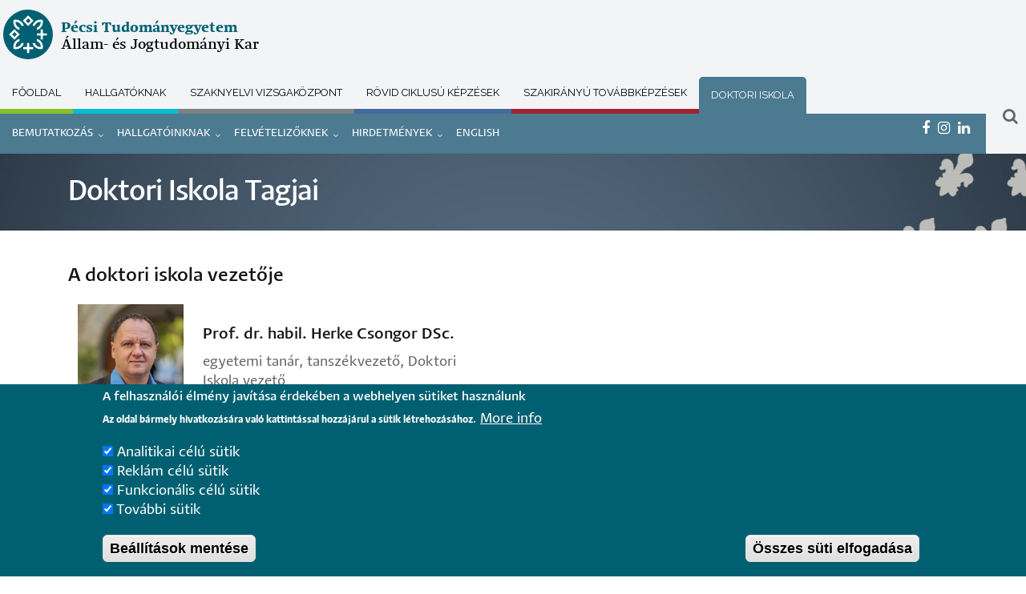

--- FILE ---
content_type: text/html; charset=UTF-8
request_url: https://ajk.pte.hu/hu/doktori-iskola/doktori-iskola-tagjai
body_size: 13825
content:

<!DOCTYPE html>
<html lang="hu" dir="ltr" prefix="content: http://purl.org/rss/1.0/modules/content/  dc: http://purl.org/dc/terms/  foaf: http://xmlns.com/foaf/0.1/  og: http://ogp.me/ns#  rdfs: http://www.w3.org/2000/01/rdf-schema#  schema: http://schema.org/  sioc: http://rdfs.org/sioc/ns#  sioct: http://rdfs.org/sioc/types#  skos: http://www.w3.org/2004/02/skos/core#  xsd: http://www.w3.org/2001/XMLSchema# ">
  <head>
    <meta name="viewport" content="width=device-width, initial-scale=1.0, minimum-scale=1">
		<meta charset="utf-8" />
<meta name="description" content="A doktori iskola vezetője Prof. dr. habil. Herke Csongor DSc. egyetemi tanár, tanszékvezető, Doktori Iskola vezetőBüntető és Polgári Eljárásjogi Tanszék" />
<link rel="canonical" href="http://ajk.pte.hu/hu/doktori-iskola/doktori-iskola-tagjai" />
<link rel="shortlink" href="http://ajk.pte.hu/hu" />
<meta name="robots" content="index, follow" />
<meta property="fb:pages" content="https://www.facebook.com/jogikar" />
<meta name="google-site-verification" content="1FIVDlP1mmnUIr6TR6MRDZZrzr9eEoVeK0QedKiSDTc" />
<meta name="audience" content="all" />
<meta name="Generator" content="Drupal 10 (https://www.drupal.org)" />
<meta name="MobileOptimized" content="width" />
<meta name="HandheldFriendly" content="true" />
<meta name="viewport" content="width=device-width, initial-scale=1.0" />
<style>div#sliding-popup, div#sliding-popup .eu-cookie-withdraw-banner, .eu-cookie-withdraw-tab {background: #006071} div#sliding-popup.eu-cookie-withdraw-wrapper { background: transparent; } #sliding-popup h1, #sliding-popup h2, #sliding-popup h3, #sliding-popup p, #sliding-popup label, #sliding-popup div, .eu-cookie-compliance-more-button, .eu-cookie-compliance-secondary-button, .eu-cookie-withdraw-tab { color: #ffffff;} .eu-cookie-withdraw-tab { border-color: #ffffff;}</style>
<meta name="theme-color" content="#87c224" />
<meta name="apple-mobile-web-app-status-bar-style" content="#87c224" />
<meta name="msapplication-navbutton-color" content="#87c224" />
<link rel="icon" href="/sites/ajk.pte.hu/files/favicon_ajk_150x150.svg" type="image/svg+xml" />
<link rel="alternate" hreflang="hu" href="http://ajk.pte.hu/hu/doktori-iskola/doktori-iskola-tagjai" />
<script src="/sites/ajk.pte.hu/files/google_tag/ajk.pte.hu/google_tag.script.js?t8cqka" defer></script>

		<title>Doktori Iskola Tagjai</title>
        <link rel="stylesheet" media="all" href="/modules/drupalexp/modules/dexp_block_settings/assets/css/aos.css?t8cqka" />
<link rel="stylesheet" media="all" href="/modules/drupalexp/modules/dexp_builder/vendor/et-line/style.css?t8cqka" />
<link rel="stylesheet" media="all" href="/modules/drupalexp/modules/dexp_builder/vendor/font-awesome/css/font-awesome.css?t8cqka" />
<link rel="stylesheet" media="all" href="/modules/drupalexp/modules/dexp_builder/assets/css/builder.css?t8cqka" />
<link rel="stylesheet" media="all" href="/modules/drupalexp/modules/dexp_menu/assets/css/menu.css?t8cqka" />
<link rel="stylesheet" media="all" href="/themes/contrib/stable/css/system/components/align.module.css?t8cqka" />
<link rel="stylesheet" media="all" href="/themes/contrib/stable/css/system/components/fieldgroup.module.css?t8cqka" />
<link rel="stylesheet" media="all" href="/themes/contrib/stable/css/system/components/container-inline.module.css?t8cqka" />
<link rel="stylesheet" media="all" href="/themes/contrib/stable/css/system/components/clearfix.module.css?t8cqka" />
<link rel="stylesheet" media="all" href="/themes/contrib/stable/css/system/components/details.module.css?t8cqka" />
<link rel="stylesheet" media="all" href="/themes/contrib/stable/css/system/components/hidden.module.css?t8cqka" />
<link rel="stylesheet" media="all" href="/themes/contrib/stable/css/system/components/item-list.module.css?t8cqka" />
<link rel="stylesheet" media="all" href="/themes/contrib/stable/css/system/components/js.module.css?t8cqka" />
<link rel="stylesheet" media="all" href="/themes/contrib/stable/css/system/components/nowrap.module.css?t8cqka" />
<link rel="stylesheet" media="all" href="/themes/contrib/stable/css/system/components/position-container.module.css?t8cqka" />
<link rel="stylesheet" media="all" href="/themes/contrib/stable/css/system/components/reset-appearance.module.css?t8cqka" />
<link rel="stylesheet" media="all" href="/themes/contrib/stable/css/system/components/resize.module.css?t8cqka" />
<link rel="stylesheet" media="all" href="/themes/contrib/stable/css/system/components/system-status-counter.css?t8cqka" />
<link rel="stylesheet" media="all" href="/themes/contrib/stable/css/system/components/system-status-report-counters.css?t8cqka" />
<link rel="stylesheet" media="all" href="/themes/contrib/stable/css/system/components/system-status-report-general-info.css?t8cqka" />
<link rel="stylesheet" media="all" href="/themes/contrib/stable/css/system/components/tablesort.module.css?t8cqka" />
<link rel="stylesheet" media="all" href="/themes/contrib/stable/css/views/views.module.css?t8cqka" />
<link rel="stylesheet" media="all" href="/modules/contrib/eu_cookie_compliance/css/eu_cookie_compliance.css?t8cqka" />
<link rel="stylesheet" media="all" href="/modules/contrib/colorbox/styles/default/colorbox_style.css?t8cqka" />
<link rel="stylesheet" media="all" href="/themes/contrib/stable/css/core/assets/vendor/normalize-css/normalize.css?t8cqka" />
<link rel="stylesheet" media="all" href="/themes/contrib/stable/css/core/normalize-fixes.css?t8cqka" />
<link rel="stylesheet" media="all" href="/themes/drupalexp/assets/css/drupalexp.css?t8cqka" />
<link rel="stylesheet" media="all" href="/themes/drupalexp/vendor/bootstrap/css/bootstrap.min.css?t8cqka" />
<link rel="stylesheet" media="all" href="/sites/ajk.pte.hu/files/drupalexp/evolve_sub_ajk/css/style-preset-3.css?t8cqka" />
<link rel="stylesheet" media="all" href="/themes/drupalexp/vendor/font-awesome/css/font-awesome.min.css?t8cqka" />
<link rel="stylesheet" media="all" href="/themes/contrib/classy/css/components/action-links.css?t8cqka" />
<link rel="stylesheet" media="all" href="/themes/contrib/classy/css/components/breadcrumb.css?t8cqka" />
<link rel="stylesheet" media="all" href="/themes/contrib/classy/css/components/button.css?t8cqka" />
<link rel="stylesheet" media="all" href="/themes/contrib/classy/css/components/collapse-processed.css?t8cqka" />
<link rel="stylesheet" media="all" href="/themes/contrib/classy/css/components/container-inline.css?t8cqka" />
<link rel="stylesheet" media="all" href="/themes/contrib/classy/css/components/details.css?t8cqka" />
<link rel="stylesheet" media="all" href="/themes/contrib/classy/css/components/exposed-filters.css?t8cqka" />
<link rel="stylesheet" media="all" href="/themes/contrib/classy/css/components/field.css?t8cqka" />
<link rel="stylesheet" media="all" href="/themes/contrib/classy/css/components/form.css?t8cqka" />
<link rel="stylesheet" media="all" href="/themes/contrib/classy/css/components/icons.css?t8cqka" />
<link rel="stylesheet" media="all" href="/themes/contrib/classy/css/components/inline-form.css?t8cqka" />
<link rel="stylesheet" media="all" href="/themes/contrib/classy/css/components/item-list.css?t8cqka" />
<link rel="stylesheet" media="all" href="/themes/contrib/classy/css/components/link.css?t8cqka" />
<link rel="stylesheet" media="all" href="/themes/contrib/classy/css/components/links.css?t8cqka" />
<link rel="stylesheet" media="all" href="/themes/contrib/classy/css/components/menu.css?t8cqka" />
<link rel="stylesheet" media="all" href="/themes/contrib/classy/css/components/more-link.css?t8cqka" />
<link rel="stylesheet" media="all" href="/themes/contrib/classy/css/components/pager.css?t8cqka" />
<link rel="stylesheet" media="all" href="/themes/contrib/classy/css/components/tabledrag.css?t8cqka" />
<link rel="stylesheet" media="all" href="/themes/contrib/classy/css/components/tableselect.css?t8cqka" />
<link rel="stylesheet" media="all" href="/themes/contrib/classy/css/components/tablesort.css?t8cqka" />
<link rel="stylesheet" media="all" href="/themes/contrib/classy/css/components/tabs.css?t8cqka" />
<link rel="stylesheet" media="all" href="/themes/contrib/classy/css/components/textarea.css?t8cqka" />
<link rel="stylesheet" media="all" href="/themes/contrib/classy/css/components/ui-dialog.css?t8cqka" />
<link rel="stylesheet" media="all" href="/themes/contrib/classy/css/components/messages.css?t8cqka" />
<link rel="stylesheet" media="all" href="/sites/ajk.pte.hu/files/asset_injector/css/aloldal_menu-8ac0393935adf787ab477f0667925a38.css?t8cqka" />
<link rel="stylesheet" media="all" href="/sites/ajk.pte.hu/files/asset_injector/css/doktori_iskola-21d2bd8f71b03e3d3ecda652acabf593.css?t8cqka" />
<link rel="stylesheet" media="all" href="/sites/ajk.pte.hu/files/asset_injector/css/global-61a864ebabc65c5e5a24e2603d2d558b.css?t8cqka" />
<link rel="stylesheet" media="all" href="/sites/ajk.pte.hu/files/asset_injector/css/megosztott-084bb5e98561fb4f117fb172138cdf9f.css?t8cqka" />
<link rel="stylesheet" media="all" href="/sites/ajk.pte.hu/files/asset_injector/css/mobil_nezet-66fa1786b898e378b792d275a1ff5876.css?t8cqka" />
<link rel="stylesheet" media="all" href="/sites/ajk.pte.hu/files/asset_injector/css/pte_uj_font-ce7cf2f72061e2d455c641e50bfb0084.css?t8cqka" />
<link rel="stylesheet" media="all" href="/sites/ajk.pte.hu/files/asset_injector/css/uj_arculat-6343b66a4b0ca185333bd34b1e6f61ef.css?t8cqka" />

        
	</head>
    <body class="doktori wide page-node-4346 path-node page-node-type-doktori-iskola-oldal">
    		<div id="skip-link">
      <a href="#main-content" class="visually-hidden focusable">
        Ugrás a tartalomra
      </a>
		</div>
    <noscript><iframe src="https://www.googletagmanager.com/ns.html?id=GTM-5X99VJS" height="0" width="0" style="display:none;visibility:hidden"></iframe></noscript>
      <div class="dialog-off-canvas-main-canvas" data-off-canvas-main-canvas>
    <div class="dexp-body-inner layout-default preset-preset-3">
  <div class="dexp-sticky dexp-section" id="section-header" style="background-color:#ffffff">
    <div class="dexp-container">
      <div class="row">  <div class="dexp-region col-11 col-sm-auto region region-logo">
    <div id="block-evolve-sub-ajk-tesztlogo" class="block block-block-content block-block-content002f9c78-a2ad-487c-86b6-1cb614adb8cb">
  
      
      <div class="content">
      
            <div class="clearfix text-formatted field field--name-body field--type-text-with-summary field--label-hidden field__item"><div class="site-logo site-logo-svg">
<svg id="site-logo-pte" viewBox="0 0 222.8 43.24" width="340" height="66"><g isolation="isolate"><text transform="translate(50.54 19.71)" fill="#006071" font-family="PteSerif, Georgia, serif" font-size="12.61" font-weight="700" isolation="isolate"><tspan x="0" y="0">Pécsi Tudományegyetem</tspan></text> </g><g isolation="isolate"><g isolation="isolate"><text transform="translate(50.49 34.51)" fill="#000006" font-family="PteSerif, Georgia, serif" font-size="12.61" font-weight="500" isolation="isolate"><tspan x="0" y="0">Állam- és Jogtudományi Kar</tspan></text></g></g><g><path d="M21.62,43.24c11.94,0,21.62-9.68,21.62-21.62S33.56,0,21.62,0,0,9.68,0,21.62s9.68,21.62,21.62,21.62" fill="#006071" /><g><polygon points="34.59 20.68 34.59 17.24 32.72 17.24 32.72 20.68 29.28 20.68 29.28 22.55 32.72 22.55 32.72 25.99 34.59 25.99 34.59 22.55 38.02 22.55 38.02 20.68 34.59 20.68" fill="#fff" /><polygon points="22.68 29.15 20.81 29.15 20.81 32.59 17.38 32.59 17.38 34.46 20.81 34.46 20.81 37.89 22.68 37.89 22.68 34.46 26.12 34.46 26.12 32.59 22.68 32.59 22.68 29.15" fill="#fff" /><path d="M26.37,9.7l-4.62-4.62-4.62,4.62,4.62,4.62,4.62-4.62ZM21.75,7.58l2.13,2.13-2.13,2.13-2.13-2.13,2.13-2.13Z" fill="#fff" /><path d="M14.47,21.61l-4.63-4.62-4.62,4.62,4.62,4.62,4.63-4.62ZM9.84,19.48l2.13,2.13-2.13,2.13-2.13-2.13s2.13-2.13,2.13-2.13Z" fill="#fff" /><path d="M27.54,14.08c.25-.67.67-1.37,1.18-1.89,1.81-1.81,3.98-1.54,3.98-1.54,0,0,.27,2.17-1.54,3.98-.52.52-1.25.96-1.89,1.18v1.95c3.14-.81,5.31-3.63,5.31-6.86,0-.62-.13-1.52-.21-1.73-.03-.09-.09-.16-.2-.2-.21-.08-1.12-.21-1.73-.21-3.24,0-6.06,2.17-6.86,5.31h1.96Z" fill="#fff" /><path d="M14.21,17.77v-1.95c-.63-.23-1.37-.67-1.89-1.18-1.81-1.81-1.54-3.98-1.54-3.98,0,0,2.17-.27,3.98,1.54.52.52.93,1.21,1.18,1.89h1.95c-.81-3.14-3.63-5.31-6.86-5.31-.61,0-1.52.13-1.73.21-.1.03-.17.1-.2.2-.08.21-.21,1.11-.21,1.73,0,3.24,2.17,6.06,5.31,6.86h.01Z" fill="#fff" /><path d="M15.95,29.15c-.25.67-.67,1.37-1.18,1.89-1.81,1.81-3.98,1.54-3.98,1.54,0,0-.27-2.17,1.54-3.98.52-.52,1.25-.96,1.89-1.18v-1.95c-3.14.81-5.31,3.63-5.31,6.86,0,.62.13,1.52.21,1.73.03.09.09.16.2.2.21.08,1.12.21,1.73.21,3.24,0,6.06-2.17,6.86-5.31h-1.96Z" fill="#fff" /><path d="M29.28,25.46v1.95c.64.23,1.37.67,1.89,1.18,1.81,1.81,1.54,3.98,1.54,3.98,0,0-2.17.27-3.98-1.54-.52-.52-.93-1.21-1.18-1.89h-1.95c.81,3.14,3.63,5.31,6.86,5.31.61,0,1.52-.13,1.73-.21.1-.03.17-.1.2-.2.08-.21.21-1.11.21-1.73,0-3.24-2.17-6.06-5.31-6.86h-.01Z" fill="#fff" /></g></g></svg><script>document.addEventListener("DOMContentLoaded", function() {const logo = document.getElementById("site-logo-pte");if (logo) {const link = document.createElement("a");link.href = "https://ajk.pte.hu/hu";link.setAttribute("aria-label", "Pécsi Tudományegyetem Állam- és Jogtudományi Kar");logo.parentNode.insertBefore(link, logo);link.appendChild(logo);}});</script></div>
</div>
      
    </div>
  </div>
  </div>
  <div class="dexp-region col region region-region-05">
    <nav role="navigation" aria-labelledby="block-aloldalimenuvalaszto-menu" id="block-aloldalimenuvalaszto" style="display: table; margin-top:55px;;" class="block block-menu navigation menu--aloldali-menuvalaszto">
            
  <h2 class="visually-hidden block-title" id="block-aloldalimenuvalaszto-menu">Submenu selector</h2>
  

        
                              <ul class="dexp-menu menu">
                                        <li class="menu-item">
																		<a href="/hu" class="fooldal-almenu" data-drupal-link-system-path="&lt;front&gt;">Főoldal</a>
						                            </li>
                                    <li class="menu-item">
																		<a href="/hu/hallgatoknak" class="hallgatok-almenu" data-drupal-link-system-path="node/59">Hallgatóknak</a>
						                            </li>
                                    <li class="menu-item">
																		<a href="/hu/szaknyelvi-vizsgakozpont" class="nyelv-almenu" data-drupal-link-system-path="node/61">Szaknyelvi vizsgaközpont</a>
						                            </li>
                                    <li class="menu-item">
																		<a href="/hu/rovid-ciklusu-kepzesek" class="rovidciklus-almenu" data-drupal-link-system-path="node/5563">Rövid ciklusú képzések</a>
						                            </li>
                                    <li class="menu-item">
																		<a href="/hu/szakiranyu-tovabbkepzesek" class="tovabbkepzes-almenu" data-drupal-link-system-path="node/60">Szakirányú továbbképzések</a>
						                            </li>
                                    <li class="menu-item">
																		<a href="/hu/doktori-iskola" class="doktori-almenu" data-drupal-link-system-path="node/57">Doktori Iskola</a>
						                            </li>
                    </ul>
      
<span class="dexp-menu-toogle">Menu</span>

  </nav>
<nav role="navigation" aria-labelledby="block-doktorimenu-2-menu" id="block-doktorimenu-2" style="background-color: #4b7a91 !important;;" class="block block-menu navigation menu--doktori-menu">
            
  <h2 class="visually-hidden block-title" id="block-doktorimenu-2-menu">Doktori menü</h2>
  

        
                              <ul class="dexp-menu menu">
                                        <li class="menu-item menu-item--expanded menu-item--active-trail">
																		<span class="capital-main-item">Bemutatkozás</span>
						                                <span class="dexp-submenu-toogle"></span>
                                          <ul class="menu depth-1">
                                        <li class="menu-item">
																		<a href="/hu/doktori-iskola/bemutatkozas/koszonto" data-drupal-link-system-path="node/1924">Köszöntő</a>
						                            </li>
                                    <li class="menu-item">
																		<a href="/hu/doktori-iskola/bemutatkozas/iskolankrol" data-drupal-link-system-path="node/1932">Iskolánkról</a>
						                            </li>
                                    <li class="menu-item menu-item--active-trail">
																		<a href="/hu/doktori-iskola/doktori-iskola-tagjai" data-drupal-link-system-path="node/4346" class="is-active" aria-current="page">Doktori Iskola Tagjai</a>
						                            </li>
                    </ul>
      
                  </li>
                                    <li class="menu-item menu-item--expanded">
																		<span class="capital-main-item">Hallgatóinknak</span>
						                                <span class="dexp-submenu-toogle"></span>
                                          <ul class="menu depth-1">
                                        <li class="menu-item">
																		<a href="/hu/doktori-iskola/hallgatoinknak/szabalyzatok" data-drupal-link-system-path="node/1937">Szabályzatok</a>
						                            </li>
                                    <li class="menu-item">
																		<a href="/hu/doktori-iskola/hallgatoinknak/formanyomtatvanyok" data-drupal-link-system-path="node/1938">Formanyomtatványok</a>
						                            </li>
                    </ul>
      
                  </li>
                                    <li class="menu-item menu-item--expanded">
																		<span class="capital-main-item">Felvételizőknek</span>
						                                <span class="dexp-submenu-toogle"></span>
                                          <ul class="menu depth-1">
                                        <li class="menu-item">
																		<a href="/hu/doktori-iskola/felvetelizoknek/felveteli-informaciok" data-drupal-link-system-path="node/3086">Felvételi információk</a>
						                            </li>
                                    <li class="menu-item">
																		<a href="/hu/doktori-iskola/felvetelizoknek/doktori-kepzes-uj-rendszere" data-drupal-link-system-path="node/1939">Doktori képzés új rendszere</a>
						                            </li>
                                    <li class="menu-item">
																		<a href="/hu/doktori-iskola/felvetelizoknek/temakiirasok" data-drupal-link-system-path="node/1018">Témakiírások</a>
						                            </li>
                                    <li class="menu-item">
																		<a href="/hu/doktori-iskola/felvetelizoknek/mellekletek" data-drupal-link-system-path="node/1941">Mellékletek</a>
						                            </li>
                    </ul>
      
                  </li>
                                    <li class="menu-item menu-item--expanded">
																		<span class="capital-main-item">Hirdetmények</span>
						                                <span class="dexp-submenu-toogle"></span>
                                          <ul class="menu depth-1">
                                        <li class="menu-item">
																		<a href="/hu/doktori-iskola/komplex-vizsga" data-drupal-link-system-path="node/971">Komplex vizsgák</a>
						                            </li>
                                    <li class="menu-item">
																		<a href="/hu/doktori-iskola/doktori-szigorlat" data-drupal-link-system-path="node/975">Doktori szigorlatok</a>
						                            </li>
                                    <li class="menu-item">
																		<a href="/hu/doktori-iskola/muhelyvita" data-drupal-link-system-path="node/982">Műhelyviták</a>
						                            </li>
                                    <li class="menu-item">
																		<a href="/hu/doktori-iskola/vedes" data-drupal-link-system-path="node/3875">Védések</a>
						                            </li>
                                    <li class="menu-item">
																		<a href="/hu/doktori-iskola/habilitacio" data-drupal-link-system-path="node/987">Habilitációk</a>
						                            </li>
                                    <li class="menu-item">
																		<a href="/hu/doktori-iskola/hallgatoi-kerelmek" data-drupal-link-system-path="node/4489">Hallgatói kérelmek</a>
						                            </li>
                    </ul>
      
                  </li>
                                    <li class="menu-item">
																		<a href="https://ajk.pte.hu/en/doctoral-school">English</a>
						                            </li>
                    </ul>
      
<span class="dexp-menu-toogle">Menu</span>

  </nav>
<div id="block-evolve-sub-ajk-socialbuttons" class="white-link block block-block-content block-block-content7b55c017-f798-4751-8b19-c69355a4749b" style="text-align:right; 
;">
  
      
      <div class="content">
      
            <div class="clearfix text-formatted field field--name-body field--type-text-with-summary field--label-hidden field__item"><p><a class="dtooltip" data-placement="top" data-toggle="tooltip" href="https://www.facebook.com/jogikar" title="Facebook"><span class="fa fa-facebook">&nbsp;</span></a> <a class="instagram" data-placement="top" data-toggle="tooltip" href="https://www.instagram.com/pteajk/" title="Instagram"><span class="fa fa-instagram">&nbsp;</span></a> <a class="linkedin" data-placement="top" data-toggle="tooltip" href="https://www.linkedin.com/company/up-faculty-of-law/" title="Linkedin"><span class="fa fa-linkedin">&nbsp;</span></a></p>
</div>
      
    </div>
  </div>
  </div>
  <div class="dexp-region col-12 col-xl-auto d-flex region region-navigation">
    <div id="block-aloldalmenumobilnezet" class="block block-block-content block-block-content48b5b4d5-20ba-447d-9c82-20c7ecb921bd">
  
      
      <div class="ikonos-menu content">
      
            <div class="clearfix text-formatted field field--name-body field--type-text-with-summary field--label-hidden field__item"><div style="" class="builder-row"><div class="row "><div style="" class="col-4 col-md-auto"><a href="/hu/node/1" target="">    
<i class="dexp-icon fa fa-home fooldal-ikon ajkmobilicons" style="font-size: 45px"></i></a><div style=""><p class="icon-block-title">Főoldal</p>
</div></div><div style="" class="col-4 col-md-auto"><a href="/hu/hallgatoknak" target="">    
<i class="dexp-icon fa fa-graduation-cap hallgatoknak-ikon" style="font-size: 45px"></i></a><div style=""><p class="icon-block-title">Hallgatóknak</p>
</div></div><div style="" class="col-4 col-md-auto"><a href="/hu/szaknyelvi-vizsgakozpont" target="">    
<i class="dexp-icon fa fa-language" style="font-size: 45px"></i></a><div style=""><p class="icon-block-title">Szaknyelvi Vizsgaközpont</p>
</div></div><div style="" class="col-4 col-md-auto"><a href="/hu/rovid-ciklusu-kepzesek" target="">    
<i class="dexp-icon fa fa-hourglass" style="font-size: 45px"></i></a><div style=""><p class="icon-block-title">Rövid ciklusú képzések</p>
</div></div><div style="" class="col-4 col-md-auto"><a href="/hu/szakiranyu-tovabbkepzesek" target="">    
<i class="dexp-icon fa fa-legal" style="font-size: 45px"></i></a><div style=""><p class="icon-block-title">Szakirányú továbbképzések</p>
</div></div><div style="" class="col-4 col-md-auto"><a href="/hu/doktori-iskola" target="">    
<i class="dexp-icon fa fa-gear" style="font-size: 45px"></i></a><div style=""><p class="icon-block-title">Doktori Iskola</p>
</div></div><div style="" class="col-4 col-md-auto"><a href="https://felvi.ajk.pte.hu/" target="">    
<i class="dexp-icon fa fa-wpforms felvetelizoknek-ikon" style="font-size: 45px"></i></a><div style=""><p class="icon-block-title">Felvételizőknek</p>
</div></div></div></div><div style="" class="builder-row"><div class="row "><div style="" class="col-4"></div><div style="" class="col-4"></div><div style="" class="col-4"></div></div></div></div>
      
    </div>
  </div><div class="search-block-form block block-search" data-drupal-selector="search-block-form" id="block-evolve-sub-ajk-search" role="search">
  
  
  <span class="fa fa-search search-toggle"></span>
  <div class="search-form-block-wrapper">
					<form action="/hu/search/node" method="get" id="search-block-form" accept-charset="UTF-8">
  <div class="js-form-item form-item js-form-type-search form-type-search js-form-item-keys form-item-keys form-no-label">
      <label for="edit-keys" class="visually-hidden">Keresés</label>
        <input title="A keresendő kifejezések megadása." placeholder="Kezdjen gépelni..." data-drupal-selector="edit-keys" type="search" id="edit-keys" name="keys" value="" size="15" maxlength="128" class="form-search form-control" />

        </div>
<div class="visually-hidden form-actions js-form-wrapper form-wrapper" data-drupal-selector="edit-actions" id="edit-actions"><input data-drupal-selector="edit-submit" type="submit" id="edit-submit" value="Keresés" class="button js-form-submit form-submit btn btn-default" />
</div>

</form>

		  </div>
</div>

  </div>
</div>
    </div>
  </div>
  <div id="section-page-title" class="dexp-section">
    <div class="container">
      <div class="row">  <div class="dexp-region col-12 col-lg-7 region region-page-title">
    <div id="block-evolve-sub-ajk-page-title" class="block block-core block-page-title-block">
  
      
      <div class="content">
      
        <h1  class="page-title"><span class="field field--name-title field--type-string field--label-hidden">Doktori Iskola Tagjai</span>
</h1>
            


    </div>
  </div>
  </div>
</div>
    </div>
  </div>
  <div id="section-main-content" class="dexp-section">
    <div class="container">
      <div class="row">  <div class="dexp-region col region region-content">
    <div data-drupal-messages-fallback class="hidden"></div>
<div id="block-evolve-sub-ajk-content" class="block block-system block-system-main-block">
  
      
      <div class="content">
      <article data-history-node-id="4346" about="/hu/doktori-iskola/doktori-iskola-tagjai">

  
    

  
  <div>
    
            <div class="clearfix text-formatted field field--name-body field--type-text-with-summary field--label-hidden field__item"><h3>A doktori iskola vezetője</h3>
<table style="width:500px;" border="0" cellpadding="1" cellspacing="1">
<tbody>
<tr>
<td><img src="/sites/ajk.pte.hu/files/2023-06/herke-csongor_0.jpg" data-entity-uuid="93017402-0a62-4667-9d58-343fde04578b" data-entity-type="file" alt="Prof. dr. habil. Herke Csongor DSc." width="180" height="240" data-insert-class loading="lazy"></td>
<td>
<h4>Prof. dr. habil. Herke Csongor DSc.</h4>
<p>egyetemi tanár, tanszékvezető, Doktori Iskola vezető<br>Büntető és Polgári Eljárásjogi Tanszék</p>
</td>
</tr>
</tbody>
</table>
<h3>A doktori iskola tagjai:</h3>
<table style="width:500px;" border="0" cellpadding="1" cellspacing="1">
<tbody>
<tr>
<td><img src="/sites/ajk.pte.hu/files/2025-10/benke-jozsef_1_0.jpg" data-entity-type="file" alt="Prof. Dr. Benke József Zoltán DSc" width="180" height="240" data-insert-class loading="lazy"></td>
<td>
<h4>Prof. Dr. Benke József Zoltán DSc</h4>
<p>egyetemi tanár<br>Polgári Jogi Tanszék</p>
</td>
</tr>
<tr>
<td><img src="/sites/ajk.pte.hu/files/2023-06/booc-adam_0.jpg" data-entity-uuid="6c3b3543-5c48-435e-9552-c4aa1ecaf342" data-entity-type="file" alt="Prof. Dr. habil. Boóc Ádám" width="180" height="240" data-insert-class loading="lazy"></td>
<td>
<h4>Prof. Dr. habil. Boóc Ádám</h4>
<p>egyetemi tanár<br>KRE ÁJK Polgári Jogi és Római Jogi Tanszék</p>
</td>
</tr>
<tr>
<td><img src="/sites/ajk.pte.hu/files/2023-06/elek-balazs_0.jpg" data-entity-uuid="d49fa9c6-cdb8-4b88-84cf-f48cd4978717" data-entity-type="file" alt="Prof. Dr. Elek Balázs" width="180" height="240" data-insert-class loading="lazy"></td>
<td>
<h4>Prof. Dr. Elek Balázs</h4>
<p>egyetemi tanár<br>Debreceni Egyetem, Állam- és Jogtudományi Kar, Büntető Eljárásjogi Tanszék</p>
</td>
</tr>
<tr>
<td><img src="/sites/ajk.pte.hu/files/2023-06/fabian-adrian_0.jpg" data-entity-uuid="1f9d9497-60d9-4ea2-918e-2edf2d25673d" data-entity-type="file" alt="Prof. Dr. habil. Fábián Adrián" width="180" height="240" data-insert-class loading="lazy"></td>
<td>
<h4>Prof. Dr. habil. Fábián Adrián</h4>
<p>egyetemi tanár, dékán<br>Közigazgatási Jogi Tanszék</p>
</td>
</tr>
<tr>
<td><img src="/sites/ajk.pte.hu/files/2023-06/gal-istvan_0.jpg" data-entity-uuid="b50e109a-8502-4b86-9721-8345e52eeab5" data-entity-type="file" alt="Prof. Dr. Gál István" width="180" height="240" data-insert-class loading="lazy"></td>
<td>
<h4>Prof. Dr. Gál István</h4>
<p>tanszékvezető, egyetemi tanár<br>Büntetőjogi Tanszék</p>
</td>
</tr>
<tr>
<td><img src="/sites/ajk.pte.hu/files/2023-06/herger-csabane_0.jpg" data-entity-uuid="4cabb31d-cc23-49ba-8ef5-447140202da6" data-entity-type="file" alt="Prof. Dr. Herger Csabáné DSc." width="180" height="240" data-insert-class loading="lazy"></td>
<td>
<h4>Prof. Dr. Herger Csabáné DSc.</h4>
<p>egyetemi tanár, tanszékvezető<br>Jogtörténeti Tanszék</p>
</td>
</tr>
<tr>
<td><img src="/sites/ajk.pte.hu/files/2023-06/kohalmi-laszlo_0.jpg" data-entity-uuid="4412204e-a882-46fb-986f-e309505738c8" data-entity-type="file" alt="Prof. Dr. habil. Kőhalmi László" width="180" height="240" data-insert-class loading="lazy"></td>
<td>
<h4>Prof. Dr. habil. Kőhalmi László</h4>
<p>tanszékvezető, egyetemi tanár, Doktori Iskola titkára<br>Kriminológiai és Büntetés-végrehajtási Jogi Tanszék</p>
</td>
</tr>
<tr>
<td><img src="/sites/ajk.pte.hu/files/2023-06/nochta-tibor_0.jpg" data-entity-uuid="b8696b34-217d-46a0-8635-85846bb01ae6" data-entity-type="file" alt="Prof. dr. habil. Nochta Tibor" width="180" height="240" data-insert-class loading="lazy"></td>
<td>
<h4>Prof. dr. habil. Nochta Tibor</h4>
<p>egyetemi tanár<br>Polgári Jogi Tanszék</p>
</td>
</tr>
<tr>
<td><img src="/sites/ajk.pte.hu/files/2023-06/petretei-jozsef_0.jpg" data-entity-uuid="534ca9e6-02b3-4672-9522-966e03ddb8f7" data-entity-type="file" alt="Dr. Petrétei József" width="180" height="240" data-insert-class loading="lazy"></td>
<td>
<h4>Dr. Petrétei József</h4>
<p>egyetemi tanár<br>Alkotmányjogi Tanszék</p>
</td>
</tr>
<tr>
<td><img src="/sites/ajk.pte.hu/files/2023-06/szalayne-sandor-erzsebet_0.jpg" data-entity-uuid="d4054555-17bc-4c39-96af-ddb89b16c954" data-entity-type="file" alt="Dr. Szalayné dr. Sándor Erzsébet Prof. HC" width="180" height="240" data-insert-class loading="lazy"></td>
<td>
<h4>Dr. Szalayné dr. Sándor Erzsébet Prof. HC</h4>
<p>egyetemi tanár, AC FCNM tagja (Európa Tanács)<br>Nemzetközi- és Európajogi Tanszék</p>
</td>
</tr>
<tr>
<td><img src="/sites/ajk.pte.hu/files/2025-10/szilovics-csaba-180x240.jpg" data-entity-type="file" alt="Dr. habil. Szilovics Csaba" width="180" height="240" data-insert-class loading="lazy"></td>
<td>
<h4>Dr. habil. Szilovics Csaba</h4>
<p>tanszékvezető, egyetemi tanár<br>Pénzügyi Jogi és Gazdasági Jogi Tanszék</p>
</td>
</tr>
<tr>
<td><img src="https://ajk.pte.hu/sites/ajk.pte.hu/files/2025-10/szobics-daniel.jpg" data-entity-type="file" alt="Dr. Szobics Dániel" width="180" height="240" data-insert-class loading="lazy"></td>
<td>
<h4>Dr. Szobics Dániel</h4>
<p>doktorandusz képviselő</p>
</td>
</tr>
<tr>
<td><img src="/sites/ajk.pte.hu/files/2023-06/tilk-peter_0.jpg" data-entity-uuid="21e62c48-1b81-47f6-8a8c-b5b203861417" data-entity-type="file" alt="Dr. Tilk Péter" width="180" height="240" data-insert-class loading="lazy"></td>
<td>
<h4>Dr. Tilk Péter</h4>
<p>tanszékvezető, egyetemi tanár<br>Alkotmányjogi Tanszék</p>
</td>
</tr>
<tr>
<td><img src="/sites/ajk.pte.hu/files/2023-06/visegrady-antal_0.jpg" data-entity-uuid="7b2689c8-5bc7-4a9f-bb03-9fe4b7b6c4f1" data-entity-type="file" alt="Prof. Dr. Dr. h. c. Visegrády Antal" width="180" height="240" data-insert-class loading="lazy"></td>
<td>
<h4>Prof. Dr. Dr. h. c. Visegrády Antal</h4>
<p>egyetemi tanár, az MTA doktora<br>Jogbölcseleti és Társadalomelméleti Tanszék</p>
</td>
</tr>
</tbody>
</table>
<p>&nbsp;</p>
</div>
      
  </div>

</article>

    </div>
  </div>
  </div>
</div>
    </div>
  </div>
  <div id="section-custom-section-01" class="dexp-section">
    <div class="dexp-container">
      <div class="row">  <div class="dexp-region col-12 region region-region-01">
    <div id="block-galeriavideokiadvanyok" style="background-color: #F2F2F2; padding:80px 0;;" class="block block-block-content block-block-content19aef841-2b3d-4827-b579-54c319dcf6bb">
  
      
      <div class="container content">
      
            <div class="clearfix text-formatted field field--name-body field--type-text-with-summary field--label-hidden field__item"><div style="" class="builder-row"><div class="row "><div data-aos="fade-up" data-aos-delay="0" data-aos-duration="1000" style="" class="col-12 col-sm-4 col-md"><div style="" class="builder-row"><div class="row "><div style="" class="col col-xl-4">    
<i class="dexp-icon icon-pictures" style="font-size: 80px"></i></div><div style="" class="col col-xl-8"><div style=""><h3 class="icon-block-title-galeria-video-kiadvany"><a href="/galeriak">Galéria</a></h3>
</div></div></div></div><div class="dexp-clearfix" style="height:25px"></div></div><div data-aos="fade-up" data-aos-delay="0" data-aos-duration="1000" style="" class="col-12 col-sm-4 col-md"><div style="" class="builder-row"><div class="row "><div style="" class="col col-xl-4"><a href="/hu/videok" target="">    
<i class="dexp-icon icon-video" style="font-size: 72px"></i></a></div><div style="" class="col col-xl-8"><div style=""><h3 class="icon-block-title-galeria-video-kiadvany"><a href="/videok">Videók</a></h3>
</div></div><div class="dexp-clearfix" style="height:25px"></div></div></div></div><div data-aos="fade-up" data-aos-delay="0" data-aos-duration="1000" style="" class="col-11 col-sm-4 col-md"><div style="" class="builder-row"><div class="row "><div style="" class="col col-xl-4">    
<i class="dexp-icon icon-clipboard" style="font-size: 80px"></i></div><div style="" class="col col-xl-8"><div style=""><h3 class="icon-block-title-galeria-video-kiadvany"><a href="/kiadvanyok">Kiadványok</a></h3>
</div></div><div class="dexp-clearfix" style="height:25px"></div></div></div></div></div></div></div>
      
    </div>
  </div>
  </div>
</div>
    </div>
  </div>
  <div id="section-footer" class="dexp-section pt30 pb30" style="background-color:#232D37">
    <div class="container">
      <div class="row">  <div class="dexp-region col-12 col-md-3 region region-footer-01">
    <div id="block-headerlinkek" data-aos="fade-up" data-aos-delay="0" data-aos-duration="1000" class="block block-block-content block-block-contentf8793580-b3e7-4d03-85d7-5203f3c5d798">
  
      <h2 class="block-title">Quick links</h2>
      
      <div class="content">
      
            <div class="clearfix text-formatted field field--name-body field--type-text-with-summary field--label-hidden field__item"><div class="headerlinks"><a href="https://pte.hu/" target="_blank">PTE</a><br>
<a href="https://neptun.pte.hu/" target="_blank">Neptun</a><br>
<a href="https://outlook.office.com/mail/" target="_blank">Webmail</a><br>
<a href="https://app.pte.hu/tk/" target="_blank">Telefonkönyv</a><br>
<a href="https://tt.ajk.pte.hu/" target="_blank">Korábbi tanulmányi tájékoztatók</a></div>
</div>
      
    </div>
  </div><div id="block-simplesamlphpauthstatus" data-aos="fade-up" data-aos-delay="0" data-aos-duration="1000" class="block block-simplesamlphp-auth block-simplesamlphp-auth-block">
  
      
      <div class="content">
      <a href="/hu/saml_login" title="PTE Login" class="simplesamlphp-auth-login-link">PTE Login</a>
    </div>
  </div>
  </div>
  <div class="dexp-region col-12 col-md-6 region region-footer-02">
    <div id="block-evolve-sub-ajk-getintouch" data-aos="fade-up" data-aos-delay="0" data-aos-duration="1000" class="block block-block-content block-block-contentfc4feceb-38dc-4326-b935-b78677f34893">
  
      
      <div class="content">
      
            <div class="clearfix text-formatted field field--name-body field--type-text-with-summary field--label-hidden field__item"><div style="" class="builder-row"><div class="row "><div style="" class="col-12 col-sm col-lg-6"><div style="" class="color-white block-title"><p>Kapcsolat</p><p>PÉCSI TUDOMÁNYEGYETEM&nbsp;<br>ÁLLAM- ÉS JOGTUDOMÁNYI KAR</p></div><div class="icon-wrapper">
    
<i class="dexp-icon fa fa-map-marker"></i><span>H-7622 Pécs, 48-as tér 1.</span></div>
<div class="icon-wrapper">
    
<i class="dexp-icon fa fa-phone"></i><span><strong>Telefon:</strong> <a href="tel:003672501599">+36 (72) 501-599</a></span></div>
<div class="icon-wrapper">
    
<i class="dexp-icon fa fa-envelope-o"></i><span><strong>E-mail:</strong> <a href="mailto:info@ajk.pte.hu">info@ajk.pte.hu</a></span></div>
<div style="" class="color-white block-title"><p>Partnereink</p>

<p style="text-transform:none;font-weight:normal;"><a href="https://jogaszegylet.hu/">Magyar Jogász Egylet</a></p>
</div></div><div style="" class="col-12 col-sm col-lg-6"><div style="" class="color-white"><h6>&nbsp;</h6><h6><a href="/tudomanyos-elet/tdk">PTE ÁJK Tudományos Diákköreinek munkáját a Kulturális és Innovációs Minisztérium által gondozott Nemzeti Tehetség Program keretében meghirdetett pályázatok, továbbá a PTE „Tehetségre hangolva” tehetséggondozási stratégiája támogatják.</a></h6></div></div></div></div></div>
      
    </div>
  </div>
  </div>
  <div class="dexp-region col-12 col-md-3 region region-footer-03">
    <div class="views-element-container haft-left block block-views block-views-blockblog-block-4" id="block-evolve-sub-ajk-views-block-blog-block-4" data-aos="fade-up" data-aos-delay="0" data-aos-duration="1000">
  
      
      <div class="refresh-blog content">
      <div><div class="view view-blog view-id-blog view-display-id-block_4 js-view-dom-id-2354bbbf9c636273c12b07af3505a89ea775935ae8efea29432497bff5a49ec9">
  
    
      
      <div class="view-content">
      <div class="item-list">
  
  <ul class="unstyle">

          <li><div class="views-field views-field-field-image"><div class="field-content">  <img loading="lazy" src="/sites/ajk.pte.hu/files/styles/image_browser_thumbnail/public/hirek/2025-12/mohay-agoston_vegleges_1.jpg" width="100" height="100" alt="" typeof="foaf:Image" class="image-style-image-browser-thumbnail" />


</div></div><span class="views-field views-field-title"><span class="field-content"><a href="/hu/hirek/egyetemi-tanari-kinevezes" hreflang="hu">Egyetemi tanári kinevezés</a></span></span><div class="views-field views-field-created"><span class="field-content"><time datetime="2025-12-18T10:19:58+01:00" class="datetime">2025. december 18.</time>
</span></div></li>
          <li><div class="views-field views-field-field-image"><div class="field-content">  <img loading="lazy" src="/sites/ajk.pte.hu/files/styles/image_browser_thumbnail/public/hirek/2025-12/zaras-2025.jpg" width="100" height="100" alt="" typeof="foaf:Image" class="image-style-image-browser-thumbnail" />


</div></div><span class="views-field views-field-title"><span class="field-content"><a href="/hu/hirek/tajekoztatas-az-evvegi-mukodesi-rendrol-2025" hreflang="hu">Tájékoztatás az évvégi működési rendről</a></span></span><div class="views-field views-field-created"><span class="field-content"><time datetime="2025-12-18T09:19:09+01:00" class="datetime">2025. december 18.</time>
</span></div></li>
    
  </ul>

</div>

    </div>
  
          </div>
</div>

    </div>
  </div>
  </div>
</div>
    </div>
  </div>
  <div id="section-copyright" class="dexp-section pt20 pb10">
    <div class="container">
      <div class="row">  <div class="dexp-region col-12 col-md-8 region region-copyright">
    <div id="block-evolve-sub-ajk-copyright" class="block block-block-content block-block-content64264db9-de8f-4a67-8a82-d424b1de46b4">
  
      
      <div class="content">
      
            <div class="clearfix text-formatted field field--name-body field--type-text-with-summary field--label-hidden field__item"><p>Pécsi Tudományegyetem&nbsp;| <a href="https://kancellaria.pte.hu/" target="_blank">Kancellária</a>&nbsp;| <a href="https://kancellaria.pte.hu/szervezet/informatikai_es_innovacios_igazgatosag" target="_blank">Informatikai és Innovációs Igazgatóság</a>&nbsp;| <a href="https://kancellaria.pte.hu/szervezet/portal_csoport" https: kancellaria.pte.hu portal_csoport szervezet target="_blank">Portál csoport</a>&nbsp; - 2020.</p>
</div>
      
    </div>
  </div>
  </div>
</div>
    </div>
  </div>

</div>
  </div>

    
    <script type="application/json" data-drupal-selector="drupal-settings-json">{"path":{"baseUrl":"\/","pathPrefix":"hu\/","currentPath":"node\/4346","currentPathIsAdmin":false,"isFront":false,"currentLanguage":"hu"},"pluralDelimiter":"\u0003","suppressDeprecationErrors":true,"colorbox":{"opacity":"0.85","current":"{current} \/ {total}","previous":"\u00ab El\u0151z\u0151","next":"K\u00f6vetkez\u0151 \u00bb","close":"Bez\u00e1r","maxWidth":"98%","maxHeight":"98%","fixed":true,"mobiledetect":true,"mobiledevicewidth":"480px","returnFocus":false},"eu_cookie_compliance":{"cookie_policy_version":"1.0.0","popup_enabled":true,"popup_agreed_enabled":false,"popup_hide_agreed":false,"popup_clicking_confirmation":false,"popup_scrolling_confirmation":false,"popup_html_info":"\u003Cdiv aria-labelledby=\u0022popup-text\u0022  class=\u0022eu-cookie-compliance-banner eu-cookie-compliance-banner-info eu-cookie-compliance-banner--categories\u0022\u003E\n  \u003Cdiv class=\u0022popup-content info eu-cookie-compliance-content\u0022\u003E\n        \u003Cdiv id=\u0022popup-text\u0022 class=\u0022eu-cookie-compliance-message\u0022 role=\u0022document\u0022\u003E\n      \u003Ch2\u003EA felhaszn\u00e1l\u00f3i \u00e9lm\u00e9ny jav\u00edt\u00e1sa \u00e9rdek\u00e9ben a webhelyen s\u00fctiket haszn\u00e1lunk\u003C\/h2\u003E\n\u003Cp\u003EAz oldal b\u00e1rmely hivatkoz\u00e1s\u00e1ra val\u00f3 kattint\u00e1ssal hozz\u00e1j\u00e1rul a s\u00fctik l\u00e9trehoz\u00e1s\u00e1hoz.\u003C\/p\u003E\n\n              \u003Cbutton type=\u0022button\u0022 class=\u0022find-more-button eu-cookie-compliance-more-button\u0022\u003EMore info\u003C\/button\u003E\n          \u003C\/div\u003E\n\n          \u003Cdiv id=\u0022eu-cookie-compliance-categories\u0022 class=\u0022eu-cookie-compliance-categories\u0022\u003E\n                  \u003Cdiv class=\u0022eu-cookie-compliance-category\u0022\u003E\n            \u003Cdiv\u003E\n              \u003Cinput type=\u0022checkbox\u0022 name=\u0022cookie-categories\u0022 class=\u0022eu-cookie-compliance-category-checkbox\u0022 id=\u0022cookie-category-analitikai_celu_sutik\u0022\n                     value=\u0022analitikai_celu_sutik\u0022\n                      checked                       \u003E\n              \u003Clabel for=\u0022cookie-category-analitikai_celu_sutik\u0022\u003EAnalitikai c\u00e9l\u00fa s\u00fctik\u003C\/label\u003E\n            \u003C\/div\u003E\n                      \u003C\/div\u003E\n                  \u003Cdiv class=\u0022eu-cookie-compliance-category\u0022\u003E\n            \u003Cdiv\u003E\n              \u003Cinput type=\u0022checkbox\u0022 name=\u0022cookie-categories\u0022 class=\u0022eu-cookie-compliance-category-checkbox\u0022 id=\u0022cookie-category-marketing\u0022\n                     value=\u0022marketing\u0022\n                      checked                       \u003E\n              \u003Clabel for=\u0022cookie-category-marketing\u0022\u003ERekl\u00e1m c\u00e9l\u00fa s\u00fctik\u003C\/label\u003E\n            \u003C\/div\u003E\n                      \u003C\/div\u003E\n                  \u003Cdiv class=\u0022eu-cookie-compliance-category\u0022\u003E\n            \u003Cdiv\u003E\n              \u003Cinput type=\u0022checkbox\u0022 name=\u0022cookie-categories\u0022 class=\u0022eu-cookie-compliance-category-checkbox\u0022 id=\u0022cookie-category-funkcionalis_celu_sutik\u0022\n                     value=\u0022funkcionalis_celu_sutik\u0022\n                      checked                       \u003E\n              \u003Clabel for=\u0022cookie-category-funkcionalis_celu_sutik\u0022\u003EFunkcion\u00e1lis c\u00e9l\u00fa s\u00fctik\u003C\/label\u003E\n            \u003C\/div\u003E\n                      \u003C\/div\u003E\n                  \u003Cdiv class=\u0022eu-cookie-compliance-category\u0022\u003E\n            \u003Cdiv\u003E\n              \u003Cinput type=\u0022checkbox\u0022 name=\u0022cookie-categories\u0022 class=\u0022eu-cookie-compliance-category-checkbox\u0022 id=\u0022cookie-category-other\u0022\n                     value=\u0022other\u0022\n                      checked                       \u003E\n              \u003Clabel for=\u0022cookie-category-other\u0022\u003ETov\u00e1bbi s\u00fctik\u003C\/label\u003E\n            \u003C\/div\u003E\n                      \u003C\/div\u003E\n                          \u003Cdiv class=\u0022eu-cookie-compliance-categories-buttons\u0022\u003E\n            \u003Cbutton type=\u0022button\u0022\n                    class=\u0022eu-cookie-compliance-save-preferences-button \u0022\u003EBe\u00e1ll\u00edt\u00e1sok ment\u00e9se\u003C\/button\u003E\n          \u003C\/div\u003E\n              \u003C\/div\u003E\n    \n    \u003Cdiv id=\u0022popup-buttons\u0022 class=\u0022eu-cookie-compliance-buttons eu-cookie-compliance-has-categories\u0022\u003E\n            \u003Cbutton type=\u0022button\u0022 class=\u0022agree-button eu-cookie-compliance-default-button\u0022\u003E\u00d6sszes s\u00fcti elfogad\u00e1sa\u003C\/button\u003E\n              \u003Cbutton type=\u0022button\u0022 class=\u0022eu-cookie-withdraw-button visually-hidden\u0022\u003EWithdraw consent\u003C\/button\u003E\n          \u003C\/div\u003E\n  \u003C\/div\u003E\n\u003C\/div\u003E","use_mobile_message":false,"mobile_popup_html_info":"\u003Cdiv aria-labelledby=\u0022popup-text\u0022  class=\u0022eu-cookie-compliance-banner eu-cookie-compliance-banner-info eu-cookie-compliance-banner--categories\u0022\u003E\n  \u003Cdiv class=\u0022popup-content info eu-cookie-compliance-content\u0022\u003E\n        \u003Cdiv id=\u0022popup-text\u0022 class=\u0022eu-cookie-compliance-message\u0022 role=\u0022document\u0022\u003E\n      \u003Ch2\u003EA felhaszn\u00e1l\u00f3i \u00e9lm\u00e9ny jav\u00edt\u00e1sa \u00e9rdek\u00e9ben a webhelyen s\u00fctiket haszn\u00e1lunk\u003C\/h2\u003E\n\u003Cp\u003EAz oldal b\u00e1rmely hivatkoz\u00e1s\u00e1nak meg\u00e9rint\u00e9s\u00e9vel hozz\u00e1j\u00e1rul a s\u00fctik l\u00e9trehoz\u00e1s\u00e1hoz.\u003C\/p\u003E\n\n              \u003Cbutton type=\u0022button\u0022 class=\u0022find-more-button eu-cookie-compliance-more-button\u0022\u003EMore info\u003C\/button\u003E\n          \u003C\/div\u003E\n\n          \u003Cdiv id=\u0022eu-cookie-compliance-categories\u0022 class=\u0022eu-cookie-compliance-categories\u0022\u003E\n                  \u003Cdiv class=\u0022eu-cookie-compliance-category\u0022\u003E\n            \u003Cdiv\u003E\n              \u003Cinput type=\u0022checkbox\u0022 name=\u0022cookie-categories\u0022 class=\u0022eu-cookie-compliance-category-checkbox\u0022 id=\u0022cookie-category-analitikai_celu_sutik\u0022\n                     value=\u0022analitikai_celu_sutik\u0022\n                      checked                       \u003E\n              \u003Clabel for=\u0022cookie-category-analitikai_celu_sutik\u0022\u003EAnalitikai c\u00e9l\u00fa s\u00fctik\u003C\/label\u003E\n            \u003C\/div\u003E\n                      \u003C\/div\u003E\n                  \u003Cdiv class=\u0022eu-cookie-compliance-category\u0022\u003E\n            \u003Cdiv\u003E\n              \u003Cinput type=\u0022checkbox\u0022 name=\u0022cookie-categories\u0022 class=\u0022eu-cookie-compliance-category-checkbox\u0022 id=\u0022cookie-category-marketing\u0022\n                     value=\u0022marketing\u0022\n                      checked                       \u003E\n              \u003Clabel for=\u0022cookie-category-marketing\u0022\u003ERekl\u00e1m c\u00e9l\u00fa s\u00fctik\u003C\/label\u003E\n            \u003C\/div\u003E\n                      \u003C\/div\u003E\n                  \u003Cdiv class=\u0022eu-cookie-compliance-category\u0022\u003E\n            \u003Cdiv\u003E\n              \u003Cinput type=\u0022checkbox\u0022 name=\u0022cookie-categories\u0022 class=\u0022eu-cookie-compliance-category-checkbox\u0022 id=\u0022cookie-category-funkcionalis_celu_sutik\u0022\n                     value=\u0022funkcionalis_celu_sutik\u0022\n                      checked                       \u003E\n              \u003Clabel for=\u0022cookie-category-funkcionalis_celu_sutik\u0022\u003EFunkcion\u00e1lis c\u00e9l\u00fa s\u00fctik\u003C\/label\u003E\n            \u003C\/div\u003E\n                      \u003C\/div\u003E\n                  \u003Cdiv class=\u0022eu-cookie-compliance-category\u0022\u003E\n            \u003Cdiv\u003E\n              \u003Cinput type=\u0022checkbox\u0022 name=\u0022cookie-categories\u0022 class=\u0022eu-cookie-compliance-category-checkbox\u0022 id=\u0022cookie-category-other\u0022\n                     value=\u0022other\u0022\n                      checked                       \u003E\n              \u003Clabel for=\u0022cookie-category-other\u0022\u003ETov\u00e1bbi s\u00fctik\u003C\/label\u003E\n            \u003C\/div\u003E\n                      \u003C\/div\u003E\n                          \u003Cdiv class=\u0022eu-cookie-compliance-categories-buttons\u0022\u003E\n            \u003Cbutton type=\u0022button\u0022\n                    class=\u0022eu-cookie-compliance-save-preferences-button \u0022\u003EBe\u00e1ll\u00edt\u00e1sok ment\u00e9se\u003C\/button\u003E\n          \u003C\/div\u003E\n              \u003C\/div\u003E\n    \n    \u003Cdiv id=\u0022popup-buttons\u0022 class=\u0022eu-cookie-compliance-buttons eu-cookie-compliance-has-categories\u0022\u003E\n            \u003Cbutton type=\u0022button\u0022 class=\u0022agree-button eu-cookie-compliance-default-button\u0022\u003E\u00d6sszes s\u00fcti elfogad\u00e1sa\u003C\/button\u003E\n              \u003Cbutton type=\u0022button\u0022 class=\u0022eu-cookie-withdraw-button visually-hidden\u0022\u003EWithdraw consent\u003C\/button\u003E\n          \u003C\/div\u003E\n  \u003C\/div\u003E\n\u003C\/div\u003E","mobile_breakpoint":768,"popup_html_agreed":false,"popup_use_bare_css":false,"popup_height":"auto","popup_width":"100%","popup_delay":1000,"popup_link":"https:\/\/pte.hu\/hu\/cookie-tajekoztato","popup_link_new_window":true,"popup_position":false,"fixed_top_position":true,"popup_language":"hu","store_consent":false,"better_support_for_screen_readers":false,"cookie_name":"","reload_page":false,"domain":"","domain_all_sites":false,"popup_eu_only":false,"popup_eu_only_js":false,"cookie_lifetime":100,"cookie_session":0,"set_cookie_session_zero_on_disagree":0,"disagree_do_not_show_popup":false,"method":"categories","automatic_cookies_removal":true,"allowed_cookies":"analitics:_gcl_au\r\nanalitics:__ga_*\r\nanalitics:_ga\r\nanalitics:_uid\r\nanalitics:_fbp\r\nmarketing:_ttp\r\nmarketing:bcookie\r\nmarketing:_tt_enable_cookie\r\nmarketing:_ttp\r\nfunkcionalis:lidc\r\nfunkcionalis:li_gc\r\nother:cookie-agreed-version\r\nother:C\r\nother:lastExternalReferrerTime\r\nother:lastExternalReferrer\r\nother:tt_sessionId\r\nother:tt_appInfo\r\nother:tt_pixel_session_index","withdraw_markup":"\u003Cbutton type=\u0022button\u0022 class=\u0022eu-cookie-withdraw-tab\u0022\u003EAdatv\u00e9delmi be\u00e1ll\u00edt\u00e1sok\u003C\/button\u003E\n\u003Cdiv aria-labelledby=\u0022popup-text\u0022 class=\u0022eu-cookie-withdraw-banner\u0022\u003E\n  \u003Cdiv class=\u0022popup-content info eu-cookie-compliance-content\u0022\u003E\n    \u003Cdiv id=\u0022popup-text\u0022 class=\u0022eu-cookie-compliance-message\u0022 role=\u0022document\u0022\u003E\n      \u003Ch2\u003EA felhaszn\u00e1l\u00f3i \u00e9lm\u00e9ny jav\u00edt\u00e1sa \u00e9rdek\u00e9ben a webhelyen s\u00fctiket haszn\u00e1lunk\u003C\/h2\u003E\n\u003Cp\u003EHozz\u00e1j\u00e1rult, hogy s\u00fctiket hozzunk l\u00e9tre.\u003C\/p\u003E\n\n    \u003C\/div\u003E\n    \u003Cdiv id=\u0022popup-buttons\u0022 class=\u0022eu-cookie-compliance-buttons\u0022\u003E\n      \u003Cbutton type=\u0022button\u0022 class=\u0022eu-cookie-withdraw-button \u0022\u003EWithdraw consent\u003C\/button\u003E\n    \u003C\/div\u003E\n  \u003C\/div\u003E\n\u003C\/div\u003E","withdraw_enabled":false,"reload_options":0,"reload_routes_list":"","withdraw_button_on_info_popup":false,"cookie_categories":["analitikai_celu_sutik","marketing","funkcionalis_celu_sutik","other"],"cookie_categories_details":{"analitikai_celu_sutik":{"uuid":"e57bc31e-a1c6-4c05-91e9-ebe0914574ca","langcode":"hu","status":true,"dependencies":[],"id":"analitikai_celu_sutik","label":"Analitikai c\u00e9l\u00fa s\u00fctik","description":"","checkbox_default_state":"checked","weight":-9},"marketing":{"uuid":"6a9958e7-7194-460a-81d0-24d0cb2cfc8d","langcode":"hu","status":true,"dependencies":[],"id":"marketing","label":"Rekl\u00e1m c\u00e9l\u00fa s\u00fctik","description":"","checkbox_default_state":"checked","weight":-8},"funkcionalis_celu_sutik":{"uuid":"c09dea49-4021-462a-923e-f410626e176d","langcode":"hu","status":true,"dependencies":[],"id":"funkcionalis_celu_sutik","label":"Funkcion\u00e1lis c\u00e9l\u00fa s\u00fctik","description":"","checkbox_default_state":"checked","weight":-7},"other":{"uuid":"c41ea80b-ad9c-4ef5-b9bd-e8ffa84a7433","langcode":"hu","status":true,"dependencies":[],"id":"other","label":"Tov\u00e1bbi s\u00fctik","description":"","checkbox_default_state":"checked","weight":-6}},"enable_save_preferences_button":true,"cookie_value_disagreed":"0","cookie_value_agreed_show_thank_you":"1","cookie_value_agreed":"2","containing_element":"body","settings_tab_enabled":false,"olivero_primary_button_classes":"","olivero_secondary_button_classes":"","close_button_action":"close_banner","open_by_default":true,"modules_allow_popup":true,"hide_the_banner":false,"geoip_match":true},"dexp_block_settings":{"disbale_animation_mobile":false,"disbale_animation":false,"animation_once":true},"statistics":{"data":{"nid":"4346"},"url":"\/core\/modules\/statistics\/statistics.php"},"form_placeholder":{"include":"#mailchimp-signup-subscribe-block-mailchimp-signup-form *","exclude":"","required_indicator":"remove"},"ajaxTrustedUrl":{"\/hu\/search\/node":true},"drupalexp":{"base_color":"#87c224","text_color":"#666666","link_color":"#87c224","link_hover_color":"#87c224","heading_color":"#141414","preset":"Preset 3"},"user":{"uid":0,"permissionsHash":"74a92b36836ce2871165f0300935011a4ee5ecaa8d082b5015bd7e01de3ca5c4"}}</script>
<script src="/modules/contrib/jquery_once/lib/jquery_3.7.1_jquery.min.js?v=3.7.1"></script>
<script src="/core/assets/vendor/once/once.min.js?v=1.0.1"></script>
<script src="/modules/contrib/jquery_once/lib/jquery-once-2.2.3/jquery.once.min.js?v=2.2.3"></script>
<script src="/sites/ajk.pte.hu/files/languages/hu_pVkOXfSyV-lBD5KNXHtpG8noXEHTGqL2G0-PKy2C7eI.js?t8cqka"></script>
<script src="/core/misc/drupalSettingsLoader.js?v=10.4.6"></script>
<script src="/core/misc/drupal.js?v=10.4.6"></script>
<script src="/core/misc/drupal.init.js?v=10.4.6"></script>
<script src="/sites/ajk.pte.hu/files/asset_injector/js/kepzeseink_accordion-2f081bb8ab33d139a8f637856b18135b.js?t8cqka"></script>
<script src="/modules/contrib/colorbox/js/colorbox.js?v=10.4.6"></script>
<script src="/modules/contrib/colorbox/styles/default/colorbox_style.js?v=10.4.6"></script>
<script src="/libraries/colorbox/jquery.colorbox-min.js?v=10.4.6"></script>
<script src="/modules/contrib/colorbox_inline/js/colorbox_inline.js?t8cqka"></script>
<script src="/modules/drupalexp/modules/dexp_block_settings/assets/js/aos.js?t8cqka"></script>
<script src="/modules/drupalexp/modules/dexp_block_settings/assets/js/dexp.animate.js?t8cqka"></script>
<script src="/modules/drupalexp/modules/dexp_block_settings/assets/js/dexp.parallax.js?t8cqka"></script>
<script src="/modules/drupalexp/modules/dexp_menu/assets/js/dexp-menu.min.js?t8cqka"></script>
<script src="/themes/drupalexp/assets/js/drupalexp.js?v=8.x-1.0"></script>
<script src="/themes/drupalexp/assets/js/jquery.fix.js?v=3.3.5"></script>
<script src="/themes/drupalexp/assets/js/popper.min.js?v=3.3.5"></script>
<script src="/themes/drupalexp/vendor/bootstrap/js/bootstrap.min.js?v=3.3.5"></script>
<script src="/themes/drupalexp/assets/js/sticky.js?v=8.x-1.0"></script>
<script src="/modules/contrib/eu_cookie_compliance/js/eu_cookie_compliance.min.js?v=10.4.6" defer></script>
<script src="/themes/evolve/assets/js/evolve.js?v=8.x-1.0"></script>
<script src="/themes/evolve/assets/js/drupalexp-custompadding.js?v=8.x-1.0"></script>
<script src="/modules/form_placeholder/js/form_placeholder.js?v=10.4.6"></script>
<script src="/core/modules/statistics/statistics.js?v=10.4.6"></script>

    	</body>
</html>

--- FILE ---
content_type: text/css
request_url: https://ajk.pte.hu/modules/drupalexp/modules/dexp_builder/assets/css/builder.css?t8cqka
body_size: 438
content:
/* Builder row */
.builder-row.row-flex{
  display: flex;
  flex-wrap: wrap;
  -webkit-flex-wrap: wrap;
}
.builder-row.row-flex:before, .builder-row.row-flex:after{
  width: 0;
  display: none;
}
/*Skillbar*/
.dexp-builder-skill-bar{
  margin-top: 30px;
}
.dexp-builder-skill-bar .progress{
  overflow: visible;
}
.dexp-builder-skill-bar .progress-bar{
  position: relative;
}
.dexp-builder-skill-bar .progress-title{
  position: absolute;
  color: #000;
  text-align: initial;
  width: 100%;
}
.dexp-builder-skill-bar .progress-percent{
  right: 0;
  position: absolute;
}

.dexp-builder-title.backword .dexp-title{
  position: relative;
  z-index: 0;
}
.dexp-builder-title.backword .dexp-title:before{
  position: absolute;
  left: 0;
  top: 0;
  z-index: -1;
}
.middle-center{
  position: relative;
}
.middle-center >*{
  position: absolute;
  left: 50%;
  top: 50%;
  -webkit-transform: translateX(-50%) translateY(-50%);
  -moz-transform: translateX(-50%) translateY(-50%);
  -o-transform: translateX(-50%) translateY(-50%);
  -ms-transform: translateX(-50%) translateY(-50%);
  transform: translateX(-50%) translateY(-50%);
}
.dexp-clearfix{
  clear: both;
  width: 100%;
}


--- FILE ---
content_type: text/css
request_url: https://ajk.pte.hu/modules/drupalexp/modules/dexp_menu/assets/css/menu.css?t8cqka
body_size: 1566
content:
@media (min-width: 992px) {
  .dexp-menu-toogle {
    display: none;
  }
  ul.menu.dexp-menu {
    display: -webkit-box !important;
    display: -ms-flexbox !important;
    display: flex!important;
    margin: 0;
    padding: 0;
  }
  ul.menu.dexp-menu > li {
    padding-top: 0;
  }
  ul.menu.dexp-menu > li > a,
  ul.menu.dexp-menu > li > span.dexp-nolink {
    padding: 0 15px;
  }
  ul.menu.dexp-menu li {
    position: relative;
    list-style: none;
  }
  ul.menu.dexp-menu li a,
  ul.menu.dexp-menu li span.dexp-nolink {
    display: block;
    cursor: pointer;
  }
  ul.menu.dexp-menu li ul.menu,
  ul.menu.dexp-menu li div.mega-menu-item {
    background-color: #fff;
    min-width: 200px;
    box-shadow: 0 1px 1px rgba(0, 0, 0, 0.2);
  }
  ul.menu.dexp-menu li ul.menu {
    display: none;
    position: absolute;
    margin: 0;
    padding: 0;
  }
  ul.menu.dexp-menu li ul.menu > li {
    padding: 0 15px;
  }
  ul.menu.dexp-menu li ul.menu > li > ul.menu {
    left: 100%;
    top: 0;
  }
  html[dir=rtl] ul.menu.dexp-menu li ul.menu > li > ul.menu {
    right: 100%;
    left: auto;
  }
  ul.menu.dexp-menu li div.mega-menu-item {
    display: none;
    position: absolute;
  }
  ul.menu.dexp-menu li div.mega-menu-item.full-width {
    width: 9999px;
  }
  ul.menu.dexp-menu li div.mega-menu-item > .row > .mega-menu-col > ul.menu {
    box-shadow: none;
    background-color: transparent;
    display: block;
    position: relative;
    min-width: auto;
  }
  ul.menu.dexp-menu li div.mega-menu-item > .row > .mega-menu-col > ul.menu > li {
    padding: 0;
  }
  ul.menu.dexp-menu li:hover > ul.menu,
  ul.menu.dexp-menu li:hover > .mega-menu-item {
    z-index: 999;
    display: block;
  }
  ul.menu.dexp-menu li ul.menu,
  ul.menu.dexp-menu li .mega-menu-item {
    -webkit-transition: margin 0.3s ease, opacity 0.3s ease;
    transition: margin 0.3s ease, opacity 0.3s ease;
    -webkit-transition-delay: 0.1s;
    transition-delay: 0.1s;
  }
  ul.menu.dexp-menu li ul.menu.depth-1,
  ul.menu.dexp-menu li .mega-menu-item.depth-1 {
    margin-top: 30px;
    opacity: 0;
  }
  ul.menu.dexp-menu li.hover ul.menu.depth-1,
  ul.menu.dexp-menu li.hover .mega-menu-item.depth-1 {
    margin: 0;
    opacity: 1;
  }
  .dexp-menu-overlay {
    display: none;
  }
}
/* Mobile menu */
@media (max-width: 991px) {
  ul.menu.dexp-menu {
    transition: left 0.3s ease,right 0.3s ease;
    left: -100%;
    position: fixed;
    top: 0;
    background: #f4f4f4;
    width: 300px;
    max-width: calc(100vw - 40px);
    height: 1000vh;
	-webkit-overflow-scrolling: touch;
	/*overflow-y: auto;	*/
	/*-webkit-overflow-scrolling: touch;
	overflow-y: scroll; */	
    padding: 15px 0;
    margin: 0;
  }
  body.menu-open ul.menu.dexp-menu {
    left: 0;
    z-index: 999999;
  }
  html[dir=rtl] body.menu-open ul.menu.dexp-menu {
    right: 0;
    left: auto;
  }
  html[dir=rtl] ul.menu.dexp-menu {
    right: -100%;
    left: auto;
    margin-right: 0;
  }
  ul.menu.dexp-menu > li {
    border-bottom: 1px solid #dde2e5;
  }
  ul.menu.dexp-menu li {
    padding: 0 0 0 15px;
    position: relative;
    list-style: none;
    transform: translateX(0) !important;
    -webkit-ransform: translateX(0) !important;
  }
  html[dir=rtl] ul.menu.dexp-menu li {
    padding: 0 15px 0 0;
  }
  ul.menu.dexp-menu li a,
  ul.menu.dexp-menu li span.dexp-nolink {
    line-height: 40px;
  }
  ul.menu.dexp-menu li ul {
    padding: 0;
    margin: 0;
    transition: max-height 0.3s ease;
    max-height: 0;
    overflow: hidden;
  }
  ul.menu.dexp-menu li .mega-menu-item {
    transition: max-height 0.3s ease;
    max-height: 0;
    overflow: hidden;
    transform: translateX(0) !important;
    -webkit-ransform: translateX(0) !important;
    max-width: 100%;
    padding-right: 0;
  }
  html[dir=rtl] ul.menu.dexp-menu li .mega-menu-item {
    padding-left: 0;
    padding-right: 15px;
  }
  ul.menu.dexp-menu li .mega-menu-item .row {
    margin-right: 0;
  }
  html[dir=rtl] ul.menu.dexp-menu li .mega-menu-item .row {
    margin-left: 0;
    margin-right: -15px;
  }
  ul.menu.dexp-menu li .mega-menu-item .row .mega-menu-col {
    padding-right: 0;
    padding-left: 0;
    /*
            html[dir=rtl] &{
              padding-right: 15px;
              padding-left: 0;
            }
            */
  }
  ul.menu.dexp-menu li .mega-menu-item .row .mega-menu-col > .dexp-submenu-toogle {
    display: none;
  }
  ul.menu.dexp-menu li .mega-menu-item .row .mega-menu-col > ul {
    max-height: unset;
  }
  ul.menu.dexp-menu li .mega-menu-item .row > .dexp-submenu-toogle {
    display: none;
  }
  ul.menu.dexp-menu li .mega-menu-item .dexp-megamenu-column-title {
    display: none;
  }
  ul.menu.dexp-menu li span.dexp-submenu-toogle {
    cursor: pointer;
    position: absolute;
    display: block;
    width: 24px;
    height: 24px;
    z-index: 1111;
    right: 8px;
    top: 8px;
    border: 1px solid #dde2e5;
  }
  html[dir=rtl] ul.menu.dexp-menu li span.dexp-submenu-toogle {
    left: 8px;
    right: auto;
  }
  ul.menu.dexp-menu li span.dexp-submenu-toogle::before {
    color: #dde2e5;
    font-family: "FontAwesome";
    content: "\f105";
    display: block;
    line-height: 24px;
    text-align: center;
  }
  ul.menu.dexp-menu li.open > span.dexp-submenu-toogle::before {
    content: "\f107";
  }
  ul.menu.dexp-menu li.open > ul,
  ul.menu.dexp-menu li.open > .mega-menu-item {
    max-height: 1000px;
  }
  .dexp-menu-overlay {
    background-color: rgba(0, 0, 0, 0.75);
    position: fixed;
    z-index: 999998;
    left: 0;
    top: 0;
    width: 0;
    height: 0;
  }
  body.menu-open .dexp-menu-overlay {
    width: 100vw;
    height: 100vh;
  }
  .dexp-menu-close {
    transition: all 0.3s ease;
    width: 40px;
    height: 40px;
    background: #f4f4f4;
    position: fixed;
    top: 0;
    left: -40px;
    z-index: 999999;
    text-align: center;
  }
  html[dir=rtl] .dexp-menu-close {
    right: -40px;
    left: auto;
  }
  .dexp-menu-close::before {
    content: "\f00d";
    font-family: FontAwesome;
    line-height: 40px;
  }
  body.menu-open .dexp-menu-close {
    left: 300px;
  }
  html[dir=rtl] body.menu-open .dexp-menu-close {
    right: 300px;
    left: auto;
  }
}
/*# sourceMappingURL=menu.css.map */

--- FILE ---
content_type: text/css
request_url: https://ajk.pte.hu/themes/drupalexp/assets/css/drupalexp.css?t8cqka
body_size: 169
content:
.dexp-body-inner{
  overflow-x: hidden;
  overflow-y: hidden;
  height: auto;
}
.dexp-sticky.affix{
  position: fixed;
  width: 100%;
  z-index: 9999;
  top:0;
}
.dexp-sticky{
  /*
  position: -webkit-sticky;
  position: sticky;
  top: 0;
  z-index: 1;
  */
}

--- FILE ---
content_type: text/css
request_url: https://ajk.pte.hu/sites/ajk.pte.hu/files/drupalexp/evolve_sub_ajk/css/style-preset-3.css?t8cqka
body_size: 50341
content:
@import url('//fonts.googleapis.com/css?family=Raleway:100,100italic,200,200italic,300,300italic,regular,italic,500,500italic,600,600italic,700,700italic,800,800italic,900,900italic|Open+Sans:regular');.ui-dialog{background: #fff;box-shadow: 0 5px 15px rgba(0,0,0,0.5);-webkit-box-shadow: 0 5px 15px rgba(0,0,0,0.5);border: 1px solid rgba(0,0,0,0.2);overflow: hidden;outline: none;border-radius: 6px;font-family: unset;max-width: 100vw}.ui-dialog .ui-widget-header{padding: 15px;border-bottom: 1px solid #e5e5e5;border-radius: 0;border-width: 0 0 1px 0;background-image: none;background-color: #fff}.ui-dialog .ui-widget-header button.ui-dialog-titlebar-close{right: 15px;position: absolute;border: 0;background: none;width: 20px;padding: 0;text-align: center;height: 29px}.ui-dialog .ui-widget-header button.ui-dialog-titlebar-close:before{content: "×";display: block;position: absolute;top: 0;left: 5px}.ui-dialog .ui-widget-header button.ui-dialog-titlebar-close .ui-button-icon-primary{display: none}.ui-dialog .ui-widget-content{border: 0;padding: 15px;overflow-x: hidden;overflow-y: auto;z-index: 999}.ui-dialog .ui-dialog-buttonpane{background-color: #fff;padding: 15px;border: 0;border-top: 1px solid #e5e5e5;text-align: right}.ui-dialog .ui-dialog-buttonpane .form-actions{margin-top: 5px;margin-bottom: 5px}.ui-dialog input,.ui-dialog select,.ui-dialog button,.ui-dialog textarea{font-family: unset;font-size: inherit}.ui-dialog .ui-button-text-only .ui-button-text{padding: initial}.ui-dialog.ui-widget-content{z-index: 999}.ui-widget{font-size: inherit}.ui-widget-overlay{background: rgba(0,0,0,0.65);opacity: 1}html[dir=rtl] .col-offset-12,body[dir=rtl] .col-offset-12{margin-right: 100%;margin-left: 0}html[dir=rtl] .col-offset-11,body[dir=rtl] .col-offset-11{margin-right: 91.66666667%;margin-left: 0}html[dir=rtl] .col-offset-10,body[dir=rtl] .col-offset-10{margin-right: 83.33333333%;margin-left: 0}html[dir=rtl] .col-offset-9,body[dir=rtl] .col-offset-9{margin-right: 75%;margin-left: 0}html[dir=rtl] .col-offset-8,body[dir=rtl] .col-offset-8{margin-right: 66.66666667%;margin-left: 0}html[dir=rtl] .col-offset-7,body[dir=rtl] .col-offset-7{margin-right: 58.33333333%;margin-left: 0}html[dir=rtl] .col-offset-6,body[dir=rtl] .col-offset-6{margin-right: 50%;margin-left: 0}html[dir=rtl] .col-offset-5,body[dir=rtl] .col-offset-5{margin-right: 41.66666667%;margin-left: 0}html[dir=rtl] .col-offset-4,body[dir=rtl] .col-offset-4{margin-right: 33.33333333%;margin-left: 0}html[dir=rtl] .col-offset-3,body[dir=rtl] .col-offset-3{margin-right: 25%;margin-left: 0}html[dir=rtl] .col-offset-2,body[dir=rtl] .col-offset-2{margin-right: 16.66666667%;margin-left: 0}html[dir=rtl] .col-offset-1,body[dir=rtl] .col-offset-1{margin-right: 8.33333333%;margin-left: 0}html[dir=rtl] .col-sm-offset-12,body[dir=rtl] .col-sm-offset-12{margin-right: 100%;margin-left: 0}html[dir=rtl] .col-sm-offset-11,body[dir=rtl] .col-sm-offset-11{margin-right: 91.66666667%;margin-left: 0}html[dir=rtl] .col-sm-offset-10,body[dir=rtl] .col-sm-offset-10{margin-right: 83.33333333%;margin-left: 0}html[dir=rtl] .col-sm-offset-9,body[dir=rtl] .col-sm-offset-9{margin-right: 75%;margin-left: 0}html[dir=rtl] .col-sm-offset-8,body[dir=rtl] .col-sm-offset-8{margin-right: 66.66666667%;margin-left: 0}html[dir=rtl] .col-sm-offset-7,body[dir=rtl] .col-sm-offset-7{margin-right: 58.33333333%;margin-left: 0}html[dir=rtl] .col-sm-offset-6,body[dir=rtl] .col-sm-offset-6{margin-right: 50%;margin-left: 0}html[dir=rtl] .col-sm-offset-5,body[dir=rtl] .col-sm-offset-5{margin-right: 41.66666667%;margin-left: 0}html[dir=rtl] .col-sm-offset-4,body[dir=rtl] .col-sm-offset-4{margin-right: 33.33333333%;margin-left: 0}html[dir=rtl] .col-sm-offset-3,body[dir=rtl] .col-sm-offset-3{margin-right: 25%;margin-left: 0}html[dir=rtl] .col-sm-offset-2,body[dir=rtl] .col-sm-offset-2{margin-right: 16.66666667%;margin-left: 0}html[dir=rtl] .col-sm-offset-1,body[dir=rtl] .col-sm-offset-1{margin-right: 8.33333333%;margin-left: 0}html[dir=rtl] .col-md-offset-12,body[dir=rtl] .col-md-offset-12{margin-right: 100%;margin-left: 0}html[dir=rtl] .col-md-offset-11,body[dir=rtl] .col-md-offset-11{margin-right: 91.66666667%;margin-left: 0}html[dir=rtl] .col-md-offset-10,body[dir=rtl] .col-md-offset-10{margin-right: 83.33333333%;margin-left: 0}html[dir=rtl] .col-md-offset-9,body[dir=rtl] .col-md-offset-9{margin-right: 75%;margin-left: 0}html[dir=rtl] .col-md-offset-8,body[dir=rtl] .col-md-offset-8{margin-right: 66.66666667%;margin-left: 0}html[dir=rtl] .col-md-offset-7,body[dir=rtl] .col-md-offset-7{margin-right: 58.33333333%;margin-left: 0}html[dir=rtl] .col-md-offset-6,body[dir=rtl] .col-md-offset-6{margin-right: 50%;margin-left: 0}html[dir=rtl] .col-md-offset-5,body[dir=rtl] .col-md-offset-5{margin-right: 41.66666667%;margin-left: 0}html[dir=rtl] .col-md-offset-4,body[dir=rtl] .col-md-offset-4{margin-right: 33.33333333%;margin-left: 0}html[dir=rtl] .col-md-offset-3,body[dir=rtl] .col-md-offset-3{margin-right: 25%;margin-left: 0}html[dir=rtl] .col-md-offset-2,body[dir=rtl] .col-md-offset-2{margin-right: 16.66666667%;margin-left: 0}html[dir=rtl] .col-md-offset-1,body[dir=rtl] .col-md-offset-1{margin-right: 8.33333333%;margin-left: 0}html[dir=rtl] .col-lg-offset-12,body[dir=rtl] .col-lg-offset-12{margin-right: 100%;margin-left: 0}html[dir=rtl] .col-lg-offset-11,body[dir=rtl] .col-lg-offset-11{margin-right: 91.66666667%;margin-left: 0}html[dir=rtl] .col-lg-offset-10,body[dir=rtl] .col-lg-offset-10{margin-right: 83.33333333%;margin-left: 0}html[dir=rtl] .col-lg-offset-9,body[dir=rtl] .col-lg-offset-9{margin-right: 75%;margin-left: 0}html[dir=rtl] .col-lg-offset-8,body[dir=rtl] .col-lg-offset-8{margin-right: 66.66666667%;margin-left: 0}html[dir=rtl] .col-lg-offset-7,body[dir=rtl] .col-lg-offset-7{margin-right: 58.33333333%;margin-left: 0}html[dir=rtl] .col-lg-offset-6,body[dir=rtl] .col-lg-offset-6{margin-right: 50%;margin-left: 0}html[dir=rtl] .col-lg-offset-5,body[dir=rtl] .col-lg-offset-5{margin-right: 41.66666667%;margin-left: 0}html[dir=rtl] .col-lg-offset-4,body[dir=rtl] .col-lg-offset-4{margin-right: 33.33333333%;margin-left: 0}html[dir=rtl] .col-lg-offset-3,body[dir=rtl] .col-lg-offset-3{margin-right: 25%;margin-left: 0}html[dir=rtl] .col-lg-offset-2,body[dir=rtl] .col-lg-offset-2{margin-right: 16.66666667%;margin-left: 0}html[dir=rtl] .col-lg-offset-1,body[dir=rtl] .col-lg-offset-1{margin-right: 8.33333333%;margin-left: 0}ul.forum-topic-list{list-style: none;padding: 0;margin: 0;border: 1px solid #eee}ul.forum-topic-list li.forum-header{background-color: #F7F7F7;padding: 10px 15px;font-weight: 600}ul.forum-topic-list li.forum-header ul.forum-titles{list-style: none;padding: 0;margin: 0;display: flex}ul.forum-topic-list li.forum-header ul.forum-titles li{float: left}ul.forum-topic-list li.forum-header ul.forum-titles li.forum-info{width: 60%}ul.forum-topic-list li.forum-header ul.forum-titles li.forum-topic-count{width: 10%;text-align: center}ul.forum-topic-list li.forum-header ul.forum-titles li.forum-reply-count{width: 10%;text-align: center}ul.forum-topic-list li.forum-header ul.forum-titles li.forum-last-reply{width: 20%}ul.forum-topic-list li.forum-body ul{border-top: 1px solid #eee;list-style: none;padding: 10px 15px;margin: 0;display: flex;width: 100%}ul.forum-topic-list li.forum-body ul li{float: left}ul.forum-topic-list li.forum-body ul li.forum-info{width: 60%}ul.forum-topic-list li.forum-body ul li.forum__topics{width: 10%;text-align: center}ul.forum-topic-list li.forum-body ul li.forum__posts{width: 10%;text-align: center}ul.forum-topic-list li.forum-body ul li.forum__last-reply{width: 20%}.forum-info .forum__icon,.forum__topic .forum__icon{background-image: none;width: 15px}.forum-info .forum__icon:before,.forum__topic .forum__icon:before{font-family: "FontAwesome";content: "\f086";display: inline-block;width: 15px}input.form-control,select.form-control{width: inherit;display: inherit}input.btn{text-shadow: none}body,html{color: #666}html[dir=rtl] body{text-align: initial}body.boxed{background-color: #eee}body.boxed .dexp-body-inner{margin: 0 auto;background-color: #fff;max-width: 1170px}a,a:link{color: #87c224}#toolbar-administration a,#toolbar-administration a:link{color: #565656 !important}a:hover,a:link:hover{color: #87c224}h1,h2,h3,h4,h5,h6{color: #141414}.dexp-section:after{content: "";clear: both}.sticky-wrapper{position: relative;z-index: 101}.dexp-sticky.affix-bottom{position: absolute}@media (max-width: 991px){.dexp-sticky.unsticky-mobile.affix{position: static}}.contextual-region .contextual-region .contextual{top: 6px !important;right: 32px}.contextual-region .contextual-region .contextual-region .contextual{right: 64px}.alert-dismissable .close,.alert-dismissible .close{right: -5px}.alert.alert-dismissible{margin-left: 8px;margin-top: 15px}#dexp-loader{position: fixed;top: 0;left: 0;height: 100%;width: 100%;background: #fff;z-index: 999999;opacity: 1;text-align: center}#dexp-loader .loading{direction: ltr;-webkit-align-self: center;-ms-flex-item-align: center;align-self: center;width: 100px;margin: 0 auto;margin-top: 25px;position: relative;text-indent: -9999em}#dexp-loader p{font-style: italic;margin-top: 20px}#dexp-loader .ball{border-radius: 50%;background: #87c224;width: 10px;height: 10px;position: absolute;-webkit-animation: loading 1.2s linear infinite;animation: loading 1.2s linear infinite}#dexp-loader .ball:nth-of-type(2){-webkit-animation-delay: 0.4s;animation-delay: 0.4s}#dexp-loader .ball:nth-of-type(3){-webkit-animation-delay: 0.8s;animation-delay: 0.8s}@-webkit-keyframes loading{0%{opacity: 0;-webkit-transform: scale(.5);transform: scale(.5)}20%{opacity: 1;-webkit-transform: scale(1);transform: scale(1)}40%{-webkit-transform: translate3d(33px, 0, 0);transform: translate3d(33px, 0, 0)}60%{-webkit-transform: translate3d(66px, 0, 0);transform: translate3d(66px, 0, 0)}80%{-webkit-transform: translate3d(99px, 0, 0);transform: translate3d(99px, 0, 0);opacity: 1}100%{-webkit-transform: translate3d(99px, 0, 0) scale(.5);transform: translate3d(99px, 0, 0) scale(.5);opacity: 0}}@keyframes loading{0%{opacity: 0;-webkit-transform: scale(.5);transform: scale(.5)}20%{opacity: 1;-webkit-transform: scale(1);transform: scale(1)}40%{-webkit-transform: translate3d(33px, 0, 0);transform: translate3d(33px, 0, 0)}60%{-webkit-transform: translate3d(66px, 0, 0);transform: translate3d(66px, 0, 0)}80%{-webkit-transform: translate3d(99px, 0, 0);transform: translate3d(99px, 0, 0);opacity: 1}100%{-webkit-transform: translate3d(99px, 0, 0) scale(.5);transform: translate3d(99px, 0, 0) scale(.5);opacity: 0}}.block-place-region a.button{display: block}table{width: 100%;margin: 0 0 10px}table thead th{background: #f5f5f2;border: solid #bfbfba;border-width: 1px 0;color: #333;text-transform: uppercase;padding: 10px 12px}table tr{padding: .1em .6em}table tr td{padding: 10px 12px}#go-to-top{position: fixed;z-index: 999;width: 32px;height: 32px;text-align: center;background: rgba(0,0,0,0.7);color: #fff;line-height: 32px;right: 20px;cursor: pointer}.middle-center{position: relative}.middle-center > *{position: absolute;left: 50%;top: 50%;-webkit-transform: translateX(-50%) translateY(-50%);-moz-transform: translateX(-50%) translateY(-50%);-o-transform: translateX(-50%) translateY(-50%);-ms-transform: translateX(-50%) translateY(-50%);transform: translateX(-50%) translateY(-50%)}a:focus,input:focus,img:focus{outline: none}.slick-initialized .slick-list{direction: ltr}html[dir=rtl] .slick-initialized .slick-list .slick-slide{direction: rtl}body > #stcpDiv{display: none}.ajax-progress{padding: 0}.ajax-progress.ajax-progress-throbber .throbber{background: none;padding: 0}.ajax-progress.ajax-progress-throbber .throbber::after{content: "\f110";display: inline-block;font-family: FontAweSome;-webkit-animation: spin 1000ms linear infinite;animation: spin 1500ms linear infinite}.ajax-progress.ajax-progress-throbber .message{font-size: 85%}@-moz-keyframes spin{from{-moz-transform: rotate(0deg)}to{-moz-transform: rotate(360deg)}}@-webkit-keyframes spin{from{-webkit-transform: rotate(0deg)}to{-webkit-transform: rotate(360deg)}}@keyframes spin{from{transform: rotate(0deg)}to{transform: rotate(360deg)}}.actions .button,.actions .image-button{margin-left: 0;margin-right: 0}.middle{position: absolute;top: 50%;-webkit-transform: translateY(-50%);-moz-transform: translateY(-50%);-o-transform: translateY(-50%);-ms-transform: translateY(-50%);transform: translateY(-50%)}html[dir="rtl"],body[dir="rtl"]{direction: rtl}html[dir="rtl"] body,body[dir="rtl"] body{text-align: right}html[dir="rtl"] .ltr,body[dir="rtl"] .ltr{direction: ltr !important}html[dir="rtl"] .pull-right,body[dir="rtl"] .pull-right{float: left !important}html[dir="rtl"] .region-top-left,body[dir="rtl"] .region-top-left{text-align: right}html[dir="rtl"] .slick-slide,body[dir="rtl"] .slick-slide{direction: ltr}html[dir="rtl"] .testimonial-style-02.view-testimonials .description:before,body[dir="rtl"] .testimonial-style-02.view-testimonials .description:before{border-color: transparent #eceef0 #eceef0 transparent;right: 0;margin-right: -10px}html[dir="rtl"] .dexp-builder-accordions .card-header a,body[dir="rtl"] .dexp-builder-accordions .card-header a,html[dir="rtl"] .dexp-builder-accordions .card-header a.collapsed,body[dir="rtl"] .dexp-builder-accordions .card-header a.collapsed{background-position-x: 0}html[dir="rtl"] .alert,body[dir="rtl"] .alert{text-align: right}html[dir="rtl"] .alert .close,body[dir="rtl"] .alert .close{float: left}html[dir="rtl"] .dexp-slick-carousel,body[dir="rtl"] .dexp-slick-carousel{direction: ltr !important}html[dir="rtl"] .dexp-slick-carousel .slick-next,body[dir="rtl"] .dexp-slick-carousel .slick-next{left: auto !important}html[dir="rtl"] .dexp-slick-carousel.dexp-slick-gallery .slick-slide,body[dir="rtl"] .dexp-slick-carousel.dexp-slick-gallery .slick-slide{float: left}html[dir="rtl"] #section-footer .tags .view-content ul li,body[dir="rtl"] #section-footer .tags .view-content ul li{float: right;margin-right: 6px}html[dir="rtl"] .refresh-blog img,body[dir="rtl"] .refresh-blog img{float: right;margin-right: 0;margin-left: 5px}html[dir="rtl"] #mailchimp-signup-subscribe-block-mailchimp-signup-form input[type="email"],body[dir="rtl"] #mailchimp-signup-subscribe-block-mailchimp-signup-form input[type="email"]{float: right}html[dir="rtl"] #mailchimp-signup-subscribe-block-mailchimp-signup-form input[type="submit"],body[dir="rtl"] #mailchimp-signup-subscribe-block-mailchimp-signup-form input[type="submit"]{margin-right: 0;-webkit-border-radius: 2px 0 0 2px;-moz-border-radius: 2px 0 0 2px;border-radius: 2px 0 0 2px}html[dir="rtl"] ul.nav-tabs,body[dir="rtl"] ul.nav-tabs{padding-right: 0}html[dir="rtl"] ul.nav-tabs > li,body[dir="rtl"] ul.nav-tabs > li{float: right}html[dir="rtl"] ul.nav-tabs > li a,body[dir="rtl"] ul.nav-tabs > li a{margin-right: 0;margin-left: 2px}html[dir="rtl"] .list-1 li,body[dir="rtl"] .list-1 li,html[dir="rtl"] .list-2 li,body[dir="rtl"] .list-2 li,html[dir="rtl"] .list-3 li,body[dir="rtl"] .list-3 li,html[dir="rtl"] .list-4 li,body[dir="rtl"] .list-4 li{margin-right: 23px}html[dir="rtl"] .list-1 li:before,body[dir="rtl"] .list-1 li:before,html[dir="rtl"] .list-2 li:before,body[dir="rtl"] .list-2 li:before,html[dir="rtl"] .list-3 li:before,body[dir="rtl"] .list-3 li:before,html[dir="rtl"] .list-4 li:before,body[dir="rtl"] .list-4 li:before{position: absolute;right: 15px;margin: 0}html[dir="rtl"] .title-wrapper h1,body[dir="rtl"] .title-wrapper h1{padding-right: 0;padding-left: 5px}html[dir="rtl"] .title-wrapper h1:after,body[dir="rtl"] .title-wrapper h1:after{left: auto;right: 0}html[dir="rtl"] .dropcap,body[dir="rtl"] .dropcap{float: right;padding-left: 10px}html[dir="rtl"] #section-footer,body[dir="rtl"] #section-footer{text-align: right}html[dir="rtl"] #section-footer .haft-left,body[dir="rtl"] #section-footer .haft-left{float: right}html[dir="rtl"] .dexp-builder-skill-bar .progress-text,body[dir="rtl"] .dexp-builder-skill-bar .progress-text{left: auto;right: 0}html[dir="rtl"] .dexp-builder-skill-bar .progress-percent,body[dir="rtl"] .dexp-builder-skill-bar .progress-percent{right: auto !important;left: 0}html[dir="rtl"] .dexp-builder-tabs .nav-tabs li:not(:first-child),body[dir="rtl"] .dexp-builder-tabs .nav-tabs li:not(:first-child){border-right: none}html[dir="rtl"] .dexp-builder-tabs .nav-tabs li:not(:last-child),body[dir="rtl"] .dexp-builder-tabs .nav-tabs li:not(:last-child){border-right: 1px solid #ddd}html[dir="rtl"] .dexp-builder-tabs .nav-tabs a,body[dir="rtl"] .dexp-builder-tabs .nav-tabs a{margin: 0}html[dir="rtl"] .dexp-builder-title .dexp-title,body[dir="rtl"] .dexp-builder-title .dexp-title{padding-right: 0}html[dir="rtl"] .dexp-builder-title .dexp-title:after,body[dir="rtl"] .dexp-builder-title .dexp-title:after{left: auto;right: 0}html[dir="rtl"] .dexp-builder-box.style04 .box-icon,body[dir="rtl"] .dexp-builder-box.style04 .box-icon,html[dir="rtl"] .dexp-builder-box.style05 .box-icon,body[dir="rtl"] .dexp-builder-box.style05 .box-icon,html[dir="rtl"] .dexp-builder-box.style06 .box-icon,body[dir="rtl"] .dexp-builder-box.style06 .box-icon,html[dir="rtl"] .dexp-builder-box.style07 .box-icon,body[dir="rtl"] .dexp-builder-box.style07 .box-icon,html[dir="rtl"] .dexp-builder-box.style08 .box-icon,body[dir="rtl"] .dexp-builder-box.style08 .box-icon{float: right}html[dir="rtl"] .dexp-builder-box.style04 .box-title,body[dir="rtl"] .dexp-builder-box.style04 .box-title,html[dir="rtl"] .dexp-builder-box.style05 .box-title,body[dir="rtl"] .dexp-builder-box.style05 .box-title,html[dir="rtl"] .dexp-builder-box.style06 .box-title,body[dir="rtl"] .dexp-builder-box.style06 .box-title,html[dir="rtl"] .dexp-builder-box.style07 .box-title,body[dir="rtl"] .dexp-builder-box.style07 .box-title,html[dir="rtl"] .dexp-builder-box.style08 .box-title,body[dir="rtl"] .dexp-builder-box.style08 .box-title,html[dir="rtl"] .dexp-builder-box.style04 .box-content,body[dir="rtl"] .dexp-builder-box.style04 .box-content,html[dir="rtl"] .dexp-builder-box.style05 .box-content,body[dir="rtl"] .dexp-builder-box.style05 .box-content,html[dir="rtl"] .dexp-builder-box.style06 .box-content,body[dir="rtl"] .dexp-builder-box.style06 .box-content,html[dir="rtl"] .dexp-builder-box.style07 .box-content,body[dir="rtl"] .dexp-builder-box.style07 .box-content,html[dir="rtl"] .dexp-builder-box.style08 .box-content,body[dir="rtl"] .dexp-builder-box.style08 .box-content{margin-left: 0px;margin-right: 70px}html[dir="rtl"] .view-testimonials .views-field-field-job-title,body[dir="rtl"] .view-testimonials .views-field-field-job-title{float: right;margin-right: 5px}html[dir="rtl"] .dexp-builder-accordions.question .card-header a::before,body[dir="rtl"] .dexp-builder-accordions.question .card-header a::before{float: right;line-height: 15px;padding-right: 0;padding-left: 10px}#section-top-bar{border-bottom: 1px solid #eceef0;width: 100%}#section-top-bar.light{background-color: #F2F4F6}#section-top-bar.color{background-color: #87c224;color: #FFF}#section-top-bar.color a{color: #FFF !important}#section-top-bar.color .fa{color: #FFF !important}.region-top-left .call-us .fa{color: #87c224}.region-top-left .call-us a{color: #666}.region-top-left ul:not(.contextual-links){padding: 0}.region-top-left ul:not(.contextual-links) li{display: inline-block;font-size: 12px;margin-right: 5px}@media (min-width: 768px){.region-top-left ul:not(.contextual-links) li{border-left: 1px solid #eceef0;padding-left: 10px}}.region-top-left ul:not(.contextual-links) li a{line-height: 40px}.region-top-left ul:not(.contextual-links) li.first{border-left: none;padding-left: 0}.region-top-right .block{width: 100%;height: 40px}.region-top-right ul:not(.contextual-links) li{border-left: 1px solid #eceef0;font-size: 12px;height: 40px;margin: 0;padding-bottom: 0;display: inline;float: left}.region-top-right ul:not(.contextual-links) li a{color: #A0A5AA;transition: all .3s ease-in-out 0s;-webkit-transition: all .3s ease-in-out 0s;width: 40px;height: 40px;text-align: center;line-height: 40px;display: block;font-size: 16px}.image-wrapper{position: relative;height: inherit;overflow: hidden}.image-wrapper .dexp-image img{display: block;width: 100%;height: auto}.overlay{background: rgba(0,0,0,0.6);color: #fff;position: absolute;width: 100%;height: 100%;left: 0;top: 0;z-index: 1;-webkit-transition: all .3s linear;-moz-transition: all .3s linear;-o-transition: all .3s linear;-ms-transition: all .3s linear;transition: all .3s linear;opacity: 0}.overlay .overlay-inner{position: relative;position: absolute;left: 50%;top: 50%;-webkit-transform: translateX(-50%) translateY(-50%);-moz-transform: translateX(-50%) translateY(-50%);-o-transform: translateX(-50%) translateY(-50%);-ms-transform: translateX(-50%) translateY(-50%);transform: translateX(-50%) translateY(-50%);width: 100%;text-align: center}.overlay .overlay-inner > *{position: absolute;left: 50%;top: 50%;-webkit-transform: translateX(-50%) translateY(-50%);-moz-transform: translateX(-50%) translateY(-50%);-o-transform: translateX(-50%) translateY(-50%);-ms-transform: translateX(-50%) translateY(-50%);transform: translateX(-50%) translateY(-50%)}.overlay .overlay-inner a{color: #fff;text-decoration: none;text-transform: uppercase}.overlay.overlay1:before{border: 1px solid rgba(255,255,255,0.2);bottom: 10px;content: "";display: block;left: 10px;position: absolute;right: 10px;top: 10px}.dexp-layout-evolve:hover .overlay{opacity: 1}.team-style:hover .team-overlay{opacity: 1}.team-style:hover .team-middle{opacity: 1;top: 50%}.team-items{background: #fff;border-radius: 0px 0px 2px 2px;-webkit-transition: all .3s ease-in-out;-moz-transition: all .3s ease-in-out;-o-transition: all .3s ease-in-out;-ms-transition: all .3s ease-in-out;transition: all .3s ease-in-out;margin: 10px !important}.team-items .field--name-node-title{padding-top: 12px}.team-middle{-webkit-transition: all .3s ease-out;-moz-transition: all .3s ease-out;-o-transition: all .3s ease-out;-ms-transition: all .3s ease-out;transition: all .3s ease-out;position: absolute;left: 50%;top: 100%;-webkit-transform: translateX(-50%) translateY(-50%);-moz-transform: translateX(-50%) translateY(-50%);-o-transform: translateX(-50%) translateY(-50%);-ms-transform: translateX(-50%) translateY(-50%);transform: translateX(-50%) translateY(-50%);width: 90%;text-align: center}.team-inner{background: #fff;border-radius: 0px 0px 2px 2px;-webkit-transition: all .3s ease-in-out;-moz-transition: all .3s ease-in-out;-o-transition: all .3s ease-in-out;-ms-transition: all .3s ease-in-out;transition: all .3s ease-in-out}.team-title{font-size: 14px;font-weight: 600;margin-top: 10px;line-height: 14px;padding-bottom: 0;margin-bottom: 0}.team-position{font-weight: 300;color: #b9bec3;font-size: 12px;font-style: italic;border-bottom: 1px solid #eceef0;padding-bottom: 10px;margin-bottom: 10px}.team-email{border-top: 1px solid #eceef0;padding: 5px 0 10px;font-weight: 300;color: #b9bec3;font-size: 12px}.team-email::before{font-family: FontAwesome;content: "\f003";padding-right: 2px}.team-socials{overflow: hidden}.team-socials .field__item{display: inline-block}.team-socials .field__item a{position: relative;width: 40px;height: 40px;line-height: 40px;text-align: center;-webkit-transition: all .3s ease-in-out;-moz-transition: all .3s ease-in-out;-o-transition: all .3s ease-in-out;-ms-transition: all .3s ease-in-out;transition: all .3s ease-in-out;background: rgba(0,0,0,0.7);border-radius: 50%;font-size: 18px;display: block;overflow: hidden}.team-socials .field__item a .fa{-webkit-transition: all .2s ease-in-out;-moz-transition: all .2s ease-in-out;-o-transition: all .2s ease-in-out;-ms-transition: all .2s ease-in-out;transition: all .2s ease-in-out;color: #a0a5aa;width: 40px;height: 40px;line-height: 40px;left: 0;top: 0;position: absolute}.team-socials .field__item a .fa.icon-overlay{color: #fff;top: -40px;-webkit-transition: all .3s ease-in-out;-moz-transition: all .3s ease-in-out;-o-transition: all .3s ease-in-out;-ms-transition: all .3s ease-in-out;transition: all .3s ease-in-out;opacity: 0}.team-socials .field__item a:hover .fa{top: 40px}.team-socials .field__item a:hover .fa.icon-overlay{opacity: 1;top: 0}.team-slider .slick-slider{padding-top: 50px !important}.team-slider .slick-slider .slick-arrow{opacity: 1 !important;top: 20px !important;border: 1px solid #d7dce1;color: #D7DCE1;border-radius: 2px;height: 34px !important;width: 64px !important;line-height: 32px;text-align: center;background: transparent}.team-slider .slick-slider .slick-arrow:before{position: absolute;background: none !important;font: normal normal normal 14px/1 FontAwesome;text-rendering: auto;color: #D7DCE1;font-size: 24px;line-height: 30px;text-align: center}.team-slider .slick-slider .slick-arrow.slick-prev{left: 44%}.team-slider .slick-slider .slick-arrow.slick-prev:before{content: "\f104"}@media (max-width: 575px){.team-slider .slick-slider .slick-arrow.slick-prev{left: 24%}}.team-slider .slick-slider .slick-arrow.slick-next{right: 44%}.team-slider .slick-slider .slick-arrow.slick-next:before{content: "\f105"}@media (max-width: 575px){.team-slider .slick-slider .slick-arrow.slick-next{right: 24%}}.team-slider .slick-slider .slick-arrow:hover{background-color: #87c224;border: 1px solid #87c224;color: #fff}.block-team-title .block-title{font-size: 26px;text-align: center;font-weight: 300;color: #2d3237;font-family: "Raleway";margin-top: 30px;margin-bottom: 30px}.node--view-mode-teaser .field--name-body p{font-size: 13px;line-height: 20px}.node--view-mode-teaser .team-title{margin-top: 0}.node--view-mode-teaser .team-position{padding-bottom: 8px;margin-bottom: 8px}.node--view-mode-teaser .team-email{padding: 5px 0 8px}.list-1 li,.list-2 li,.list-3 li,.list-4 li{list-style: none;margin: 7px 0;margin-left: 2px}ul.list-1,ul.list-2,ul.list-3,ul.list-4{padding: 0 0 20px 0}.list-1 li:first-child,.list-2 li:first-child,.list-3 li:first-child,.list-4 li:first-child{margin-top: 0}.list-1 li:before,.list-2 li:before,.list-3 li:before,.list-4 li:before{content: "";font-family: "FontAwesome";margin: 0 8px 0 0;position: relative;color: #87c224}.list-1 li:before{content: ""}.list-2 li:before{content: "\f105"}.list-3 li:before{content: ""}.list-4 li:before{content: ""}.highlight.color,.highlight.gray,.highlight.light{padding: 2px 6px;color: #fff;border-radius: 2px}.highlight.color{background: #87c224}.highlight.gray{background: #a0a5aa}.highlight.light{background: #f2f4f6;color: #848688}blockquote{border-left: 3px solid #87c224;background: #fafcfe;padding: 10px 20px;color: #5f8cb4;line-height: 24px;margin: 10px 0 20px 0px;font-family: Georgia, "Times New Roman", Times, serif;font-style: italic}.dropcap{float: left;color: #87c224;font-size: 58px;line-height: 54px;padding-top: 4px;padding-right: 10px;margin-top: -2px}.dropcap.gray{color: #555}.region-left-sidebar #search-block-form input[type="submit"]{display: inline-block !important;float: right;text-indent: -9999px;width: 15%;padding-bottom: 5px}.region-left-sidebar #search-block-form input[type="text"]{display: inline-block;float: left;height: 33px;width: 85%}.region-left-sidebar #search-block-form i{color: #FFFFFF;margin-left: 12px;margin-top: 10px;position: absolute}.plan .table-wrp{box-shadow: 0px 0px 0px 1px rgba(0,0,0,0.07000000000000001);-webkit-border-radius: 2px 2px 2px 2px;-moz-border-radius: 2px 2px 2px 2px;border-radius: 2px 2px 2px 2px;-webkit-transition: all .2s ease-in-out;-moz-transition: all .2s ease-in-out;-o-transition: all .2s ease-in-out;-ms-transition: all .2s ease-in-out;transition: all .2s ease-in-out;margin-bottom: 15px}.plan ul{padding: 0}.plan ul li{list-style: none;list-style-style: none}.plan .table-wrp:hover{box-shadow: 0px 0px 10px 1px rgba(0,0,0,0.07000000000000001)}.plan h3{font-size: 22px;padding: 18px 0;color: #232d37;font-weight: 800;text-align: center;background-color: #fff;font-family: "Raleway";border-bottom: none;margin: 0}.plan-price{font-size: 36px;font-weight: 900;color: #afb4b9;text-align: center;padding: 25px 0 22px 0;position: relative;background-color: #eff4f7;letter-spacing: -0.5px}.plan-currency{font-size: 24px;color: #afb4b9;position: absolute;margin: 0px -20px}.period{display: block;font-size: 16px;margin: 5px 0 0 0;opacity: 0.6}.plan-features{background: #fff;padding: 12px 25px;border-radius: 0 0 2px 2px}.plan-features ul li{padding: 12px 0;text-align: center;border-bottom: 1px solid #eceef0}.plan-features a.button{position: relative;display: block;width: 90px;margin: 0 auto;margin-top: 22px;margin-bottom: 10px;text-align: center;background-color: #232d37;color: #fff}.premium .plan-price,.premium .plan-features a.button:hover{background-color: #fff;color: #87c224}.premium.plan h3,.premium .plan-features a.button{background-color: #232d37;color: #fff}.premium .plan-currency{color: #87c224}.premium.plan h3,.premium .plan-features{background-color: #87c224;color: #fff}.featured .plan-price{background-color: #eff4f7;color: #afb4b9}.featured.plan h3{background-color: #fff}.featured .plan-features a.button{background-color: #232d37}.featured .plan-features a.button:hover{color: #fff}embed{position: relative;padding: 0px;padding-bottom: 56.25%;height: 0;overflow: hidden}.embed iframe,.embed object,.embed embed{position: absolute;top: 0;left: 0;width: 100%;height: 100%}.image-left{float: left;margin: 5px 15px 8px 0}.image-right{float: right;margin: 5px 0 8px 15px}.image-center{margin: 5px auto 0 10% !important}.left{text-align: left}.centered{text-align: center}.right{float: right !important}.pic{margin-bottom: 10px;border-radius: 2px;-moz-transition: all .2s linear 0s;-webkit-transition: all .2s linear 0s;-o-transition: all .2s linear 0s}.pic:hover{opacity: 0.7}.view-testimonials .description{width: 100%}.view-testimonials .description p{font-size: 20px}@media (max-width: 767px){.view-testimonials .description p{font-size: 18px}}.view-testimonials .client-author{text-align: left;color: #B9BEC3}.view-testimonials .client-author span,.view-testimonials .client-author strong{font-style: italic}.view-testimonials .client-name{color: #87c224 !important}.view-testimonials .slick-arrow{top: auto;bottom: 30px}.view-testimonials ul.slick-dots li button{background: none !important;border: 1px solid #eceef0;border-radius: 7px;display: block;height: 14px;margin: 0 5px;outline: 0 none;text-indent: -9999px;width: 14px}.view-testimonials ul.slick-dots li button:hover,.view-testimonials ul.slick-dots li.slick-active button{background: none repeat scroll 0 0 #000;border: 1px solid #87c224}.testimonial-style-01 .views-field-body p{background: none repeat scroll 0 0 #f4f6f8;border-radius: 2px;box-shadow: 0 -1px 0 0 rgba(0,0,0,0.04) inset;padding: 20px;text-align: left}.testimonial-style-01 .testimonials-bg{background: url("../images/testimonials-bg.png") no-repeat scroll 0 0 rgba(0,0,0,0);display: block;height: 30px;margin-left: 27px;margin-top: -15px;width: 200px}.testimonial-style-01 .views-field-field-job-title{color: #B9BEC3;display: block;float: left;font-style: italic;margin-bottom: 20px}.testimonial-style-01 ul.slick-dots{bottom: 0}.testimonial-style-02.view-testimonials i{color: #ECEEF0;font-size: 40px}.testimonial-style-02.view-testimonials .client-image{border: 1px solid #fff;border-radius: 50%;padding: 10px;text-align: center;margin: 0 auto;width: 122px;height: 122px;margin: 0 auto 20px}.testimonial-style-02.view-testimonials .client-image img{width: 100px;height: auto;border-radius: 50%}.testimonial-style-02.view-testimonials .description{border: 1px solid #eceef0;border-radius: 5px;color: #B9BEC3;display: block;float: right;font-family: Georgia, "Times New Roman", Times, serif;font-size: 20px;font-style: italic;font-weight: 300;line-height: 30px;margin-bottom: 7px;padding: 30px 10px 20px 10px;position: relative;text-align: left}.testimonial-style-02.view-testimonials .description:before{-moz-border-bottom-colors: none;-moz-border-left-colors: none;-moz-border-right-colors: none;-moz-border-top-colors: none;background-color: #fff;border-color: #eceef0 transparent transparent #eceef0;border-image: none;border-style: solid;border-width: 1px;content: "";height: 12px;left: 0;margin-left: -7px;position: absolute;top: 15px;transform: rotate(-45deg);width: 12px}.testimonial-style-02.view-testimonials .client-name{color: #87c224 !important;font-size: 12px;font-style: italic}.testimonial-style-02.view-testimonials .position{font-size: 12px;font-style: italic;color: #B9BEC3}.testimonial-style-02 .slick-arrow{bottom: -10px}.testimonial-style-02 ul.slick-dots{bottom: 0}@media (max-width: 767px){.testimonial-style-02 ul.slick-dots{text-align: right}.testimonial-style-02 ul.slick-dots li{margin-right: 0;margin-left: 5px}.testimonial-style-02 ul.slick-dots li button{margin: 0}}.testimonial-style-01 .slick-arrow,.testimonial-style-02 .slick-arrow,.testimonial-style-03 .slick-arrow{border-radius: 0;width: 25px;height: 25px;line-height: 20px;background: none;text-indent: 4px;font-size: 0;color: #D7DCE1}.testimonial-style-01 .slick-arrow:before,.testimonial-style-02 .slick-arrow:before,.testimonial-style-03 .slick-arrow:before{font-family: FontAwesome;font-size: 20px;color: #d7dce1;font-style: normal;font-weight: normal;text-decoration: inherit;line-height: 22px}.testimonial-style-01 .slick-arrow:hover,.testimonial-style-02 .slick-arrow:hover,.testimonial-style-03 .slick-arrow:hover{border: solid 1px #87c224;background-color: #87c224}.testimonial-style-01 .slick-arrow:hover:before,.testimonial-style-02 .slick-arrow:hover:before,.testimonial-style-03 .slick-arrow:hover:before{color: #fff}.testimonial-style-01 .slick-arrow.slick-next,.testimonial-style-02 .slick-arrow.slick-next,.testimonial-style-03 .slick-arrow.slick-next{right: 0px !important}.testimonial-style-01 .slick-arrow.slick-next:before,.testimonial-style-02 .slick-arrow.slick-next:before,.testimonial-style-03 .slick-arrow.slick-next:before{content: "\f105"}.testimonial-style-01 .slick-arrow.slick-prev,.testimonial-style-02 .slick-arrow.slick-prev,.testimonial-style-03 .slick-arrow.slick-prev{right: 28px !important;left: auto !important}.testimonial-style-01 .slick-arrow.slick-prev:before,.testimonial-style-02 .slick-arrow.slick-prev:before,.testimonial-style-03 .slick-arrow.slick-prev:before{content: "\f104"}.color-white .view-testimonials .description:before{background-color: transparent}.dexp-slick-carousel .dexp-slick-gallery-inner .dexp-slick-item img{width: 100%;height: auto;-webkit-transition: all .2s ease-in-out;-moz-transition: all .2s ease-in-out;-o-transition: all .2s ease-in-out;-ms-transition: all .2s ease-in-out;transition: all .2s ease-in-out}.dexp-slick-carousel .dexp-slick-gallery-inner .slick-arrow{background-color: #d6dbdb;opacity: 0}.dexp-slick-carousel .dexp-slick-gallery-inner .slick-arrow:before{content: "";border: none}.dexp-slick-carousel .dexp-slick-gallery-inner .slick-arrow.slick-next:before{background: url("../images/camera_skins.png") no-repeat scroll -40px 0;display: block;height: 40px;width: 40px}.dexp-slick-carousel .dexp-slick-gallery-inner .slick-arrow.slick-prev:before{background: url("../images/camera_skins.png") no-repeat scroll 0 0;display: block;height: 40px;width: 40px}.dexp-slick-carousel .dexp-slick-gallery-inner:hover .slick-arrow{opacity: 1}.dexp-slick-carousel .dexp-slick-gallery-nav .dexp-slick-nav-item img{width: 100%;height: auto;opacity: 0.5;margin: 10px}.dexp-slick-carousel .dexp-slick-gallery-nav .dexp-slick-nav-item.slick-current img{opacity: 1}.dexp-slick-carousel .dexp-slick-gallery-nav .dexp-slick-nav-item:first-child img{margin-left: 0}.dexp-slick-carousel .dexp-slick-gallery-nav .dexp-slick-nav-item:not(.slick-current){cursor: pointer}.blog-style .blog-image:hover .blog-middle{opacity: 1;top: 50%}.dexp-tab-wrapper.blog-posts .tab-content{border-bottom: 1px solid #ddd;border-left: 1px solid #ddd;border-right: 1px solid #ddd;padding: 30px 20px 35px}.dexp-tab-wrapper.blog-posts .views-row{border-bottom: 1px solid #f5f5f5;padding: 10px 0px 14px}.dexp-tab-wrapper.blog-posts .views-row:last-child{border-bottom: none !important}.border-image img{border: 5px solid #f2f4f6;display: block;margin: 0 10px 0 0;-webkit-transition: all .3 ease-in-out;-moz-transition: all .3 ease-in-out;-o-transition: all .3 ease-in-out;-ms-transition: all .3 ease-in-out;transition: all .3 ease-in-out;width: 75px;height: 75px !important}.border-image img:hover{border: 5px solid #5f8cb4}.blog-title{margin: 0;font-size: 24px;line-height: 36px}.blog-title a{color: #2D3237;font-weight: 700;letter-spacing: -0.5px;-webkit-transition: all .2s linear;-moz-transition: all .2s linear;-o-transition: all .2s linear;-ms-transition: all .2s linear;transition: all .2s linear}.blog-title a:hover{color: #87c224}.blog-single{border-bottom: 1px solid #eceef0}.blog-single a.btn-read-more{margin-top: 0 !important}.blog-date{float: left;border-right: 1px solid #eceef0;padding: 5px 15px}.blog-date .field--name-dynamic-copy-fieldnode-date{border-bottom: 1px solid #eceef0;color: #B9BEC3;font-size: 36px;font-weight: 600;line-height: 20px;margin: 0 0 10px 0;padding-bottom: 20px;text-align: center}.blog-date .field--name-dynamic-copy-fieldnode-month{color: #E2E4E6;font-size: 14px;font-weight: 600;line-height: 40px;text-align: center;text-transform: uppercase}.blog-date-st1{position: absolute;left: 0;top: 20px;z-index: 9;border-radius: 0px 2px 2px 0px;color: #fff;font-size: 14px;font-weight: 500;padding: 5px 10px;display: block;background: #87c224;text-align: center}.delimiter:first-of-type{display: none !important}.blog-meta{line-height: 22px;margin: 1px 0 0 0;padding: 0;font-weight: 200;color: #b9bec3;margin: 0 5px 0px 0;padding: 0 10px 0 0;font-style: italic;font-size: 12px}.blog-meta .field{display: inline-block}.blog-meta a{color: #b9bec3}.blog-meta a:hover{color: #a0a5aa}.blog-meta.blog-meta-st1{color: #87c224;font-size: 13px;font-weight: 400;font-style: italic}.blog-meta.blog-meta-st1 .field__label{color: #B9BEC3 !important;display: inline-block;font-weight: normal;text-transform: lowercase}.blog-meta.blog-meta-st1 .field__label::after{display: none}.blog-meta.blog-meta-st1 .field__item{text-transform: capitalize;display: inline-block}.blog-meta .field--name-node-comment-count{padding-left: 5px;color: #B9BEC3 !important}.blog-meta .field--name-node-comment-count span{margin-left: 5px}.blog-meta .field--name-dynamic-copy-fieldnode-nodeauthor::after{content: '|';display: inline-block;line-height: 22px;font-style: italic}.blog-body-st1{font-size: 13px;margin-top: 15px;display: block}.blog-singe-st2{max-height: 152px;overflow: hidden}.recent-blog-title .block-title{margin-bottom: 60px !important}@media (max-width: 767px){.recent-blog-title .block-title{margin-bottom: 30px !important}}.bullet{font-style: normal !important;margin: 0px 7px;background: url('../images/blog-divider.png') no-repeat 100%;width: 1px;height: 9px}.bullet-st1{position: relative;margin-right: 5px;padding-right: 10px}.bullet-st1:after{content: '';position: absolute;padding: 0px;background: url(../images/blog-divider.png) no-repeat 100%;line-height: 22px;height: 22px;width: 1px;margin: 0;top: 0px;right: 0}.bullet-st2{position: relative;margin: 0px;white-space: nowrap}.bullet-st2:after{content: '|';display: inline-block;padding: 0px 4px;line-height: 22px;font-style: italic}h4.st1 a{font-size: 16px !important;color: #333333 !important}h4.st1 a:hover{color: #87c224 !important}.comment-wrapper label{display: inline-block;font-weight: normal;width: 100%;margin-bottom: 5px}.comment-wrapper input[type="text"],.comment-wrapper input[type="password"],.comment-wrapper input[type="email"],.comment-wrapper textarea,.comment-wrapper select{border: 1px solid #eceef0;outline: none;font-size: 14px;color: #848688;margin: 0;max-width: 100%;display: block;background: #f8fafc;border-radius: 2px;padding: 8px 9px}.comment-wrapper .comment-avatar{float: left}.comment-wrapper .comment-avatar img{border: 1px solid #eceef0;border-radius: 50%;max-width: 90px;padding: 8px;-webkit-transition: all .2s ease-in-out;-moz-transition: all .2s ease-in-out;-o-transition: all .2s ease-in-out;-ms-transition: all .2s ease-in-out;transition: all .2s ease-in-out;width: 90px;height: 90px}.comment-wrapper .comment-content{border: 1px solid #eceef0;border-radius: 2px;color: #848688;padding: 20px;margin: 0px 0 0 110px;position: relative}.comment-wrapper .comment-content .arrow-comment{float: left;height: 20px;margin-left: -30px;position: relative;width: 10px;background: url("comment-arrow.png")}.comment-date{color: #B9BEC3;font-size: 12px;font-style: italic;font-weight: 300;padding: 0px 0px 0px 8px;text-align: left}.comment-reply{position: absolute;right: 20px;top: 20px}.comment-reply a{position: relative;color: #87c224}.comment-reply a:before{font: normal normal normal 14px/1 FontAwesome;font-size: inherit;content: "\f112";color: #87c224;margin-right: 5px}.comments-amount{color: #A0A5AA;font-weight: 300}.btn-read-more{border-radius: 2px;display: inline-block;font-size: 14px;font-weight: 500;padding: 8px 16px;-webkit-transition: all .2s ease-in-out;-moz-transition: all .2s ease-in-out;-o-transition: all .2s ease-in-out;-ms-transition: all .2s ease-in-out;transition: all .2s ease-in-out;width: auto;color: #87c224;position: relative;border: 1px solid #87c224;text-transform: capitalize}.btn-read-more:hover{color: #fff !important;background: #87c224}.blog-middle{-webkit-transform: translateX(-50%) translateY(-50%);-moz-transform: translateX(-50%) translateY(-50%);-o-transform: translateX(-50%) translateY(-50%);-ms-transform: translateX(-50%) translateY(-50%);transform: translateX(-50%) translateY(-50%);top: 100%;left: 50%;position: absolute;opacity: 0;-webkit-transition: all .3s linear;-moz-transition: all .3s linear;-o-transition: all .3s linear;-ms-transition: all .3s linear;transition: all .3s linear}.blog-icon{background-color: rgba(255,255,255,0.2);border: 1px solid rgba(255,255,255,0.5);border-radius: 30px;color: #fff;display: block;font-size: 17px;height: 60px;line-height: 60px;width: 60px;text-align: center}.blog-icon i{color: #fff !important}.blog-icon i:hover{color: #fff !important}.Blog-timeline .view-content > h3{text-align: center;background: #fff;border: 2px solid #f6f8fa;border-radius: 50%;color: #ECEEF0;display: block;font-size: 16px;font-weight: bold;line-height: 18px;padding: 40px 5px 0px;position: relative;text-shadow: 0 1px 1px #fff;width: 100px;height: 100px;margin: auto auto 30px auto}.Blog-timeline .view-content{position: relative}.Blog-timeline .view-content:before{content: '';width: 1px;height: 100%;background: #F6F8FA;position: relative;left: 50%;top: 50%;-webkit-transform: translateX(-50%) translateY(-50%);-moz-transform: translateX(-50%) translateY(-50%);-o-transform: translateX(-50%) translateY(-50%);-ms-transform: translateX(-50%) translateY(-50%);transform: translateX(-50%) translateY(-50%);position: absolute}.Blog-timeline .view-content:before > *{position: absolute;left: 50%;top: 50%;-webkit-transform: translateX(-50%) translateY(-50%);-moz-transform: translateX(-50%) translateY(-50%);-o-transform: translateX(-50%) translateY(-50%);-ms-transform: translateX(-50%) translateY(-50%);transform: translateX(-50%) translateY(-50%)}.Blog-timeline .view-content .blog-body p{margin-bottom: 0}.blog-timeline-content{border: 1px solid #eceef0;border-radius: 2px;padding: 10px 10px 20px;position: relative;-webkit-transition: all .2s ease-in-out;-moz-transition: all .2s ease-in-out;-o-transition: all .2s ease-in-out;-ms-transition: all .2s ease-in-out;transition: all .2s ease-in-out}.blog-timeline-content:before{content: '';position: absolute}.dexp-grid{overflow-y: initial}.dexp-grid > h3{background: none repeat scroll 0 0 #fff;border: 2px solid #f6f8fa;border-radius: 50% !important;clear: both;color: #ECEEF0;display: block;font-size: 16px;font-weight: bold;line-height: 18px;margin: 0 auto 7px;padding: 40px 5px 0;position: relative;text-align: center;text-shadow: 0 1px 1px #fff;width: 100px;height: 100px}@media (max-width: 767px){.dexp-grid > h3{margin-bottom: 30px}}.dexp-grid .dexp-grid-item:nth-child(odd) .blog-timeline-content{margin-right: 50px}.dexp-grid .dexp-grid-item:nth-child(odd) .blog-timeline-content:hover .timeline-row:before{background: #87c224;border-color: #87c224}@media (max-width: 767px){.dexp-grid .dexp-grid-item:nth-child(odd) .blog-timeline-content{margin-right: 0px !important;background: #FFF}}@media (min-width: 767px){.dexp-grid .dexp-grid-item:nth-child(odd) .blog-timeline-content .timeline-row{background: url("../images/right-timeline.png") no-repeat scroll left;display: block;height: 17px;margin-right: -20px;position: absolute;right: 0;top: 16px;width: 20px}.dexp-grid .dexp-grid-item:nth-child(odd) .blog-timeline-content .timeline-row:before{position: absolute;width: 13px;height: 13px;top: 2px;right: -53px;background: #fff;content: "";border: 1px solid #eceef0;border-radius: 50%;-webkit-transition: all .4s ease;-moz-transition: all .4s ease;-o-transition: all .4s ease;-ms-transition: all .4s ease;transition: all .4s ease}}.dexp-grid .dexp-grid-item:nth-child(even) .blog-timeline-content{margin-left: 50px;margin-top: 30px}.dexp-grid .dexp-grid-item:nth-child(even) .blog-timeline-content:hover .timeline-row:before{background: #87c224;border-color: #87c224}@media (max-width: 767px){.dexp-grid .dexp-grid-item:nth-child(even) .blog-timeline-content{margin-left: 0px !important;background: #FFF}}@media (min-width: 767px){.dexp-grid .dexp-grid-item:nth-child(even) .blog-timeline-content .timeline-row{background: url("../images/left-timeline1.png") no-repeat scroll right bottom rgba(0,0,0,0);display: block;height: 40px;margin-left: -19px;position: absolute;left: 0;top: 0px;width: 20px}.dexp-grid .dexp-grid-item:nth-child(even) .blog-timeline-content .timeline-row:before{position: absolute;width: 13px;height: 13px;bottom: 5px;left: -53px;background: #fff;content: "";border: 1px solid #eceef0;border-radius: 50%;-webkit-transition: all .4s ease;-moz-transition: all .4s ease;-o-transition: all .4s ease;-ms-transition: all .4s ease;transition: all .4s ease}}.region-right-sidebar .block-title,.region-left-sidebar .block-title{font-size: 14px;font-weight: 800;text-transform: uppercase;letter-spacing: 3px;position: relative;padding: 0px 0px 15px !important;margin-bottom: 25px}.region-right-sidebar .block-title:before,.region-left-sidebar .block-title:before{position: absolute;content: '';width: 22px;height: 3px;bottom: 0;background: #eceef0}.blog-categories .view-content .item-list ul{margin: 0}.blog-categories .view-content .item-list ul li{border-bottom: 1px solid #f5f5f5;line-height: 35px;margin: 0;height: 35px;padding-left: 5px;list-style: none}.blog-categories .view-content .item-list ul li h2{margin: 0}.blog-categories .view-content .item-list ul li h2 a{line-height: 20px;font-size: 14px;line-height: 35px}.blog-archive .item-list ul{margin: 0}.blog-archive .item-list ul li{list-style: none;margin: 0;border-bottom: 1px solid #f5f5f5;line-height: 35px;height: 35px}.blog-archive .item-list ul li:before{content: "\f105";font-family: FontAwesome;color: #CCCCCC}.blog-archive .item-list ul li a{line-height: 35px;margin-left: 5px}.control-right-top-blog .dexp-slick-carousel .slick-slider{overflow: visible !important}.control-right-top-blog .dexp-slick-carousel .slick-arrow{left: unset;top: 0;right: 0;z-index: 2;width: 31px !important;height: 32px !important;line-height: 32px !important;margin-top: -35px;border: none !important}.control-right-top-blog .dexp-slick-carousel .slick-arrow:before{border: 1px solid #d7dce1;color: #D7DCE1;border-radius: 2px;font-size: 20px;height: 30px;width: 30px;text-align: center;font: normal normal normal 14px/28px FontAwesome !important}.control-right-top-blog .dexp-slick-carousel .slick-arrow.slick-prev{right: 40px !important}.control-right-top-blog .dexp-slick-carousel .slick-arrow.slick-prev:before{content: "\f104"}.control-right-top-blog .dexp-slick-carousel .slick-arrow.slick-next:before{content: "\f105"}.control-right-top-blog .dexp-slick-carousel .slick-arrow:hover:before{background-color: #5F8CB4;border: 1px solid #5f8cb4;color: #fff}@media screen and (max-width: 767px){.control-right-top-blog{margin-top: 60px}}.portfolio-page .portfolio-content{background-color: #F8FAFC;border-radius: 0 0 2px 2px;box-shadow: 0 -1px 0 0 rgba(0,0,0,0.1) inset;margin-top: -4px;padding: 20px 20px 15px;text-align: left}.portfolio-overlay{background: rgba(0,0,0,0.6);position: absolute;top: 0;bottom: 0;left: 0;right: 0;opacity: 0}.portfolio-middle{position: relative;position: absolute;left: 50%;top: 50%;-webkit-transform: translateX(-50%) translateY(-50%);-moz-transform: translateX(-50%) translateY(-50%);-o-transform: translateX(-50%) translateY(-50%);-ms-transform: translateX(-50%) translateY(-50%);transform: translateX(-50%) translateY(-50%)}.portfolio-middle > *{position: absolute;left: 50%;top: 50%;-webkit-transform: translateX(-50%) translateY(-50%);-moz-transform: translateX(-50%) translateY(-50%);-o-transform: translateX(-50%) translateY(-50%);-ms-transform: translateX(-50%) translateY(-50%);transform: translateX(-50%) translateY(-50%)}.portfolio-middle.pm1{left: 10px;top: 10px;bottom: 10px;right: 10px;-webkit-transform: none;-moz-transform: none;-o-transform: none;-ms-transform: none;transform: none;border: 1px solid rgba(255,255,255,0.2)}.portfolio-image{overflow: hidden}.portfolio-image img{-o-transform: scale(1);-ms-transform: scale(1);-moz-transform: scale(1);-webkit-transform: scale(1);transform: scale(1);-webkit-transition-duration: 0.7s;-moz-transition-duration: 0.7s;-ms-transition-duration: 0.7s;-o-transition-duration: 0.7s}.portfolio-icon{display: block;color: #fff;background-color: rgba(255,255,255,0.2);border-radius: 30px;font-size: 17px;height: 60px;line-height: 60px;width: 60px;border: 1px solid rgba(255,255,255,0.5);-webkit-transform: rotate(180deg) scale(1) skew(0) translate(0);-moz-transform: rotate(180deg) scale(1) skew(0) translate(0);-o-transform: rotate(180deg) scale(1) skew(0) translate(0);-ms-transform: rotate(180deg) scale(1) skew(0) translate(0);transform: rotate(180deg) scale(1) skew(0) translate(0);text-align: center}.portfolio-title{font-size: 14px;font-weight: 300;line-height: 20px;margin: 0}.portfolio-title a{color: #666}.portfolio-title.pt1{position: relative;position: absolute;left: 50%;top: 50%;-webkit-transform: translateX(-50%) translateY(-50%);-moz-transform: translateX(-50%) translateY(-50%);-o-transform: translateX(-50%) translateY(-50%);-ms-transform: translateX(-50%) translateY(-50%);transform: translateX(-50%) translateY(-50%)}.portfolio-title.pt1 > *{position: absolute;left: 50%;top: 50%;-webkit-transform: translateX(-50%) translateY(-50%);-moz-transform: translateX(-50%) translateY(-50%);-o-transform: translateX(-50%) translateY(-50%);-ms-transform: translateX(-50%) translateY(-50%);transform: translateX(-50%) translateY(-50%)}.portfolio-title.pt1 a{color: #fff}.portfolio-description{color: #ccc;font-size: 12px;font-style: italic;line-height: 19px}.portfolio-style:hover .portfolio-icon,.portfolio-style02:hover .portfolio-icon{-webkit-transition: -webkit-transform .5s linear;-moz-transition: -moz-transform .5s linear;transition: transform .5s linear;-webkit-transform: rotate(0deg);-moz-transform: rotate(0deg);-o-transform: rotate(0deg);-ms-transform: rotate(0deg);transform: rotate(0deg)}.portfolio-style:hover .portfolio-image img,.portfolio-style02:hover .portfolio-image img{-o-transform: scale(1.3);-ms-transform: scale(1.3);-moz-transform: scale(1.3);-webkit-transform: scale(1.3);transform: scale(1.3)}.portfolio-stats .dexp-stats{padding: 10px 0px 10px 0px !important}.portfolio-stats .dexp-stats .stat-count{font-size: 20px !important}.portfolio-stats .dexp-stats .stat-title{font-size: 10px !important}.headline1 h3{font-size: 14px;font-weight: 800;text-transform: uppercase;letter-spacing: 3px;position: relative;padding: 0px 0px 15px;margin: 0px 0px 20px !important}.headline1 h3:before{position: absolute;content: '';width: 22px;height: 3px;bottom: 0;background: #eceef0}.headline2 h3{font-size: 14px;font-weight: 800;text-transform: uppercase;letter-spacing: 3px;position: relative;padding: 0px 0px 15px;margin: 0px 0px 24px !important}.headline2 h3:before{position: absolute;content: '';width: 22px;height: 3px;bottom: 0;background: #eceef0}.block-title-related .block-title{font-size: 14px;font-weight: 800;text-transform: uppercase;letter-spacing: 3px;position: relative;padding: 0px 0px 15px;margin-bottom: 25px !important}.block-title-related .block-title:before{position: absolute;content: '';width: 22px;height: 3px;bottom: 0;background: #eceef0}.headline,.comment-form__title{font-size: 14px;font-weight: 800;text-transform: uppercase;letter-spacing: 3px;position: relative;padding: 0px 0px 15px}.headline:before,.comment-form__title:before{position: absolute;content: '';width: 22px;height: 3px;bottom: 0;background: #eceef0}.node--type-portfolio.node--view-mode-full .field--name-field-portfolio-categories .field__item,.node--type-portfolio.node--view-mode-project-single-wide .field--name-field-portfolio-categories .field__item{position: relative;margin: 7px 0px;line-height: 20px}.node--type-portfolio.node--view-mode-full .field--name-field-portfolio-categories .field__item:before,.node--type-portfolio.node--view-mode-project-single-wide .field--name-field-portfolio-categories .field__item:before{font-family: "FontAwesome";margin: 0 8px 0 0;position: relative;color: #87c224;content: "\f105"}.node--type-portfolio.node--view-mode-full .field--name-field-portfolio-categories .field__item a,.node--type-portfolio.node--view-mode-project-single-wide .field--name-field-portfolio-categories .field__item a{color: inherit}.node--type-portfolio.node--view-mode-full .field--name-field-portfolio-url,.node--type-portfolio.node--view-mode-project-single-wide .field--name-field-portfolio-url{margin-top: 25px}.node--type-portfolio.node--view-mode-full .field--name-field-portfolio-url a,.node--type-portfolio.node--view-mode-project-single-wide .field--name-field-portfolio-url a{font-size: 14px;line-height: 1.4;padding: 8px 10px;-webkit-transition: all .2s ease-in-out;-moz-transition: all .2s ease-in-out;-o-transition: all .2s ease-in-out;-ms-transition: all .2s ease-in-out;transition: all .2s ease-in-out;border-radius: 2px;border: 1px solid #87c224;background: #fff}.node--type-portfolio.node--view-mode-full .field--name-field-portfolio-url a:hover,.node--type-portfolio.node--view-mode-project-single-wide .field--name-field-portfolio-url a:hover{background: #87c224;border: 1px solid #5f8cb4;color: #FFFFFF}.node--type-portfolio.node--view-mode-full .field--name-field-portfolio-url a:hover:after,.node--type-portfolio.node--view-mode-project-single-wide .field--name-field-portfolio-url a:hover:after{color: #fff}.node--type-portfolio.node--view-mode-full .field--name-field-portfolio-url a:after,.node--type-portfolio.node--view-mode-project-single-wide .field--name-field-portfolio-url a:after{content: "\f061";font: normal normal normal 14px/1 FontAwesome;font-size: inherit;text-rendering: auto;color: #87c224;margin-left: 5px}.node--type-portfolio.node--view-mode-full .max-image img,.node--type-portfolio.node--view-mode-project-single-wide .max-image img{width: 100% !important;height: auto}.node--type-portfolio.node--view-mode-project-single-wide .group-header{margin-bottom: 40px}.grid-filter{text-align: center;margin-bottom: 20px}.grid-filter ul.dexp-grid-filter{padding-left: 0}.grid-filter ul.dexp-grid-filter li{display: inline-block;line-height: 24px;background: #fff;overflow: hidden;text-decoration: none}.grid-filter ul.dexp-grid-filter li a{text-decoration: none;border: 1px solid #f2f4f6;border-radius: 3px;color: #B9BEC3;display: block;font-size: 14px;font-weight: 500;line-height: 20px;margin: 0px 0px 5px;padding: 5px 10px;-webkit-transition: all .2s ease-in-out;-moz-transition: all .2s ease-in-out;-o-transition: all .2s ease-in-out;-ms-transition: all .2s ease-in-out;transition: all .2s ease-in-out}.grid-filter ul.dexp-grid-filter li a:hover{background-color: #87c224;color: #fff}.grid-filter ul.dexp-grid-filter li a:focus{background-color: #87c224;color: #fff}.grid-filter ul.dexp-grid-filter li a.active{background-color: #87c224;color: #fff}div.carousel .carousel-control{text-shadow: white;z-index: 99}div.carousel .carousel-control span{top: 50%;position: absolute;margin-top: -21px;width: 40px;height: 40px;line-height: 30px;text-align: center;border: 1px solid #fff;border-radius: 50%;color: #fff;opacity: 0;-webkit-transition: all .1s linear;-moz-transition: all .1s linear;-o-transition: all .1s linear;-ms-transition: all .1s linear;transition: all .1s linear}div.carousel .carousel-control.right{background: none}div.carousel .carousel-control.right span:before{font-size: 20px;font-weight: 200}div.carousel .carousel-control.right span{right: 0}div.carousel .carousel-control.right:hover span{opacity: 1;right: 20px}div.carousel .carousel-control.left{background: none}div.carousel .carousel-control.left span:before{font-size: 20px;font-weight: 200}div.carousel .carousel-control.left span{left: 0}div.carousel .carousel-control.left:hover span{opacity: 1;left: 20px}div.carousel:hover .right span{opacity: 1;right: 20px}div.carousel:hover .left span{opacity: 1;left: 20px}.control-bottom .dexp-slick-carousel .slick-slider{overflow: visible}.control-bottom .dexp-slick-carousel .slick-arrow{top: auto;bottom: -75px;opacity: 1;border: 1px solid #d7dce1;color: #D7DCE1;border-radius: 2px;font-size: 24px;height: 34px;width: 64px;line-height: 32px;text-indent: -9999;text-align: center;font-size: 0px}.control-bottom .dexp-slick-carousel .slick-arrow:before{display: inline-block;font-family: FontAwesome;font-stretch: normal;font-style: normal;font-synthesis: weight style;font-variant: normal;font-weight: normal;line-height: 30px;color: #D7DCE1}.control-bottom .dexp-slick-carousel .slick-arrow:hover{background-color: #87c224;border-color: #87c224;color: #fff}.control-bottom .dexp-slick-carousel .slick-arrow.slick-next{right: 50%;margin-right: -68px}.control-bottom .dexp-slick-carousel .slick-arrow.slick-next:before{content: "\f105"}.control-bottom .dexp-slick-carousel .slick-arrow.slick-prev{left: 50%;margin-left: -68px}.control-bottom .dexp-slick-carousel .slick-arrow.slick-prev:before{content: "\f104"}.block-portfolio-title .block-title{font-size: 26px !important;font-weight: 300 !important;margin: 80px 0px 0px !important}.block-portfolio-title .block-subtitle{color: #B9BEC3;font-size: 13px;line-height: 18px;margin-bottom: 40px}.dexp-builder-title .dexp-title{font-family: "Raleway";font-size: 14px;font-weight: 800;letter-spacing: 3px;padding-right: 10px;text-transform: uppercase;margin-bottom: 30px;position: relative}.dexp-builder-title .dexp-title:after{position: absolute;bottom: -10px;content: " ";width: 22px;height: 3px;background-color: #ECEEF0;left: 0}.dexp-builder-title.st1 .dexp-title{font-size: 26px;font-weight: 300;color: #2d3237;padding: 0;letter-spacing: normal;text-transform: capitalize}.dexp-builder-title.st1 .dexp-title:after{display: none}.dexp-builder-title.st1 .subtitle{font-size: 13px;text-align: center;line-height: 18px;color: #b9bec3}.dexp-builder-title.title-center{text-align: center}.dexp-builder-accordions .panel{border-radius: 0;border: none}.dexp-builder-accordions .panel-heading{padding: 0}.dexp-builder-accordions .panel-heading a.collapsed{display: block;cursor: pointer;padding: 13px 16px;border: 1px solid #eceef0;color: #848688;background-color: #fff;margin-bottom: 5px}.dexp-builder-accordions .panel-heading a{display: block;font-size: 16px;cursor: pointer;padding: 13px 16px;border: 1px solid #87c224;background-color: #87c224;color: #fff;outline: none;text-decoration: none;transition-duration: 600ms;transition-property: background-color, background;transition-timing-function: ease}.dexp-builder-accordions .panel-heading a:hover{text-decoration: none}.dexp-builder-accordions .panel-body{padding: 15px}.dexp-builder-accordions .panel-title{margin: 0}.dexp-builder-accordions .panel-default .panel-heading a.collapsed{background: url("../images/accordion-toggle.png") no-repeat 100% 0 #fff}.dexp-builder-accordions.question .panel-heading a.collapsed{background-color: #fff}.dexp-builder-accordions.question .panel-heading a.collapsed:before{font-family: FontAwesome;font-size: 20px;content: "\f059";color: #AFB9C3;padding-right: 10px}.dexp-builder-accordions .panel-default .panel-heading a{background: url("../images/accordion-toggle.png") no-repeat 100% 100% #87c224}.dexp-builder-accordions.question .panel-heading a{background-color: #87c224}.dexp-builder-accordions.question .panel-heading a:before{font-family: FontAwesome;font-size: 20px;content: "\f059";color: #FFF;padding-right: 10px}.dexp-builder-accordions .show{border-bottom: 1px solid #eceef0;border-right: 1px solid #eceef0;border-left: 1px solid #eceef0;margin-bottom: 5px}.dexp-builder-tabs .nav-tabs li{margin-right: 0px;overflow: hidden;padding: 0;border: 1px solid #ddd;overflow: visible;border-bottom: none}.dexp-builder-tabs .nav-tabs li a{background-color: #F2F4F6;border-radius: 2px 2px 0 0;color: #848688;display: block;font-weight: 500;letter-spacing: 0;outline: medium none;padding: 0 20px;text-decoration: none;transition: all .2s ease-in-out 0s;line-height: 38px}.dexp-builder-tabs .nav-tabs li a.active,.dexp-builder-tabs .nav-tabs li a:hover{background-color: #fff !important;position: relative}.dexp-builder-tabs .nav-tabs li a.active:after,.dexp-builder-tabs .nav-tabs li a:hover:after{position: absolute;height: 1px;width: 100%;bottom: -1px;left: 0;content: "";background-color: #fff}.dexp-builder-tabs .nav-tabs li:not(:last-child){border-right: none}.dexp-builder-tabs .tab-content{border-bottom: 1px solid #ddd;border-left: 1px solid #ddd;border-right: 1px solid #ddd;padding: 10px}@media (max-width: 480px){.dexp-builder-tabs ul.nav-tabs{border: none}.dexp-builder-tabs ul.nav-tabs li{width: 100%}.dexp-builder-tabs ul.nav-tabs li a{border: solid 1px #ddd !important;margin: 0}.dexp-builder-tabs ul.nav-tabs li:last-child{border-right: none !important}}.dexp-carousels .carousel-inner img{width: 100%;height: auto}.dexp-carousels .carousel-control{text-shadow: white;z-index: 99}.dexp-carousels .carousel-control span{top: 50%;position: absolute;margin-top: -21px;width: 40px;height: 40px;line-height: 36px !important;text-align: center;border: 1px solid #fff;border-radius: 50%;color: #fff;opacity: 0;-webkit-transition: all .1s linear;-moz-transition: all .1s linear;-o-transition: all .1s linear;-ms-transition: all .1s linear;transition: all .1s linear}.dexp-carousels .carousel-control.carousel-control-next{background: none}.dexp-carousels .carousel-control.carousel-control-next span{right: 0}.dexp-carousels .carousel-control.carousel-control-next:hover span{opacity: 1;right: 20px}.dexp-carousels .carousel-control.carousel-control-prev{background: none}.dexp-carousels .carousel-control.carousel-control-prev span{left: 0}.dexp-carousels .carousel-control.carousel-control-prev:hover span{opacity: 1;left: 20px}.dexp-carousels:hover .carousel-control-next span{opacity: 1;right: 20px}.dexp-carousels:hover .carousel-control-prev span{opacity: 1;left: 20px}.dexp-builder-box{margin-bottom: 30px}.dexp-builder-box .box-icon{text-align: center;-webkit-transform: translate(0px, 0px) rotate(0deg) scale(1) skew(0, 0);-moz-transform: translate(0px, 0px) rotate(0deg) scale(1) skew(0, 0);-o-transform: translate(0px, 0px) rotate(0deg) scale(1) skew(0, 0);-ms-transform: translate(0px, 0px) rotate(0deg) scale(1) skew(0, 0);transform: translate(0px, 0px) rotate(0deg) scale(1) skew(0, 0);-webkit-transition: all .3s ease-out;-moz-transition: all .3s ease-out;-o-transition: all .3s ease-out;-ms-transition: all .3s ease-out;transition: all .3s ease-out}.dexp-builder-box.style01 .box-icon,.dexp-builder-box.style02 .box-icon,.dexp-builder-box.style03 .box-icon{width: 100px;height: 100px;font-size: 40px;line-height: 101px;margin: 0 auto;color: #87c224}.dexp-builder-box.style01 .box-content-wrapper,.dexp-builder-box.style02 .box-content-wrapper,.dexp-builder-box.style03 .box-content-wrapper{text-align: center}.dexp-builder-box.style01 h3.box-title,.dexp-builder-box.style02 h3.box-title,.dexp-builder-box.style03 h3.box-title{font-size: 24px;font-weight: 300;letter-spacing: -0.5px;text-align: center;margin: 30px 30px 0}.dexp-builder-box.style01 h3.box-title a,.dexp-builder-box.style02 h3.box-title a,.dexp-builder-box.style03 h3.box-title a{color: #2d3237}.dexp-builder-box.style01 .box-content,.dexp-builder-box.style02 .box-content,.dexp-builder-box.style03 .box-content{text-align: center;margin: 10px 30px}.dexp-builder-box.style01 .read-more,.dexp-builder-box.style02 .read-more,.dexp-builder-box.style03 .read-more{border: solid 1px #87c224;border-radius: 2px;cursor: pointer;display: inline-block;font-size: 14px;font-weight: 500;outline: medium none;padding: 8px 16px;-webkit-transition: all .2s ease-in-out;-moz-transition: all .2s ease-in-out;-o-transition: all .2s ease-in-out;-ms-transition: all .2s ease-in-out;transition: all .2s ease-in-out;width: auto}.dexp-builder-box.style01 .read-more:hover,.dexp-builder-box.style02 .read-more:hover,.dexp-builder-box.style03 .read-more:hover{color: #FFF;background: #87c224}.dexp-builder-box.style01:hover .box-icon,.dexp-builder-box.style02:hover .box-icon,.dexp-builder-box.style03:hover .box-icon{-webkit-transform: translate(0px, 0px) rotate(360deg) scale(1.1) skew(0, 0);-moz-transform: translate(0px, 0px) rotate(360deg) scale(1.1) skew(0, 0);-o-transform: translate(0px, 0px) rotate(360deg) scale(1.1) skew(0, 0);-ms-transform: translate(0px, 0px) rotate(360deg) scale(1.1) skew(0, 0);transform: translate(0px, 0px) rotate(360deg) scale(1.1) skew(0, 0)}.dexp-builder-box.style01:hover .box-icon,.dexp-builder-box.style02:hover .box-icon{background: #87c224;color: #fff}.dexp-builder-box.style01 .box-icon{border-radius: 5%;border: 1px #87c224 solid}.dexp-builder-box.style02 .box-icon{border-radius: 50%;border: 1px #87c224 solid}.dexp-builder-box.style03 .box-icon{font-size: 95px;height: 102px}.dexp-builder-box.style03 h3.box-title{font-size: 20px;font-weight: 600;letter-spacing: -0.5px}.dexp-builder-box.style04 .box-icon,.dexp-builder-box.style05 .box-icon,.dexp-builder-box.style06 .box-icon,.dexp-builder-box.style07 .box-icon,.dexp-builder-box.style08 .box-icon,.dexp-builder-box.style09 .box-icon,.dexp-builder-box.style10 .box-icon,.dexp-builder-box.style11 .box-icon,.dexp-builder-box.style12 .box-icon,.dexp-builder-box.style13 .box-icon{width: 48px;height: 48px;line-height: 48px;font-size: 21px;position: relative;overflow: hidden;color: #87c224;float: left}.dexp-builder-box.style04 .box-icon span,.dexp-builder-box.style05 .box-icon span,.dexp-builder-box.style06 .box-icon span,.dexp-builder-box.style07 .box-icon span,.dexp-builder-box.style08 .box-icon span,.dexp-builder-box.style09 .box-icon span,.dexp-builder-box.style10 .box-icon span,.dexp-builder-box.style11 .box-icon span,.dexp-builder-box.style12 .box-icon span,.dexp-builder-box.style13 .box-icon span{position: absolute;left: 0;width: 100%;text-align: center;top: -49px;-webkit-transition: top .3s linear;-moz-transition: top .3s linear;-o-transition: top .3s linear;-ms-transition: top .3s linear;transition: top .3s linear}.dexp-builder-box.style04 h3.box-title,.dexp-builder-box.style05 h3.box-title,.dexp-builder-box.style06 h3.box-title,.dexp-builder-box.style07 h3.box-title,.dexp-builder-box.style08 h3.box-title,.dexp-builder-box.style09 h3.box-title,.dexp-builder-box.style10 h3.box-title,.dexp-builder-box.style11 h3.box-title,.dexp-builder-box.style12 h3.box-title,.dexp-builder-box.style13 h3.box-title{font-size: 18px;font-weight: 300;margin-left: 70px}.dexp-builder-box.style04 .box-content,.dexp-builder-box.style05 .box-content,.dexp-builder-box.style06 .box-content,.dexp-builder-box.style07 .box-content,.dexp-builder-box.style08 .box-content,.dexp-builder-box.style09 .box-content,.dexp-builder-box.style10 .box-content,.dexp-builder-box.style11 .box-content,.dexp-builder-box.style12 .box-content,.dexp-builder-box.style13 .box-content{font-size: 13px;margin-left: 70px}.dexp-builder-box.style04 .read-more,.dexp-builder-box.style05 .read-more,.dexp-builder-box.style06 .read-more,.dexp-builder-box.style07 .read-more,.dexp-builder-box.style08 .read-more,.dexp-builder-box.style09 .read-more,.dexp-builder-box.style10 .read-more,.dexp-builder-box.style11 .read-more,.dexp-builder-box.style12 .read-more,.dexp-builder-box.style13 .read-more{padding-left: 70px}.dexp-builder-box.style04 .box-icon,.dexp-builder-box.style05 .box-icon,.dexp-builder-box.style09 .box-icon,.dexp-builder-box.style10 .box-icon{border: solid 1px #87c224}.dexp-builder-box.style04:hover .box-icon,.dexp-builder-box.style05:hover .box-icon,.dexp-builder-box.style09:hover .box-icon,.dexp-builder-box.style10:hover .box-icon{color: #87c224;background: #FFF}.dexp-builder-box.style04 .box-icon,.dexp-builder-box.style09 .box-icon{background-color: #87c224;color: #fff;border-radius: 50%}.dexp-builder-box.style06 .box-icon,.dexp-builder-box.style11 .box-icon,.dexp-builder-box.style07 .box-icon,.dexp-builder-box.style12 .box-icon{border: solid 1px #87c224;color: #87c224;border-radius: 50%}.dexp-builder-box.style06:hover .box-icon,.dexp-builder-box.style11:hover .box-icon,.dexp-builder-box.style07:hover .box-icon,.dexp-builder-box.style12:hover .box-icon{background-color: #87c224;color: #fff}.dexp-builder-box.style05 .box-icon,.dexp-builder-box.style10 .box-icon{border: solid 1px #87c224;color: #FFF;border-radius: 5%;background-color: #87c224}.dexp-builder-box.style09 .box-icon,.dexp-builder-box.style10 .box-icon,.dexp-builder-box.style11 .box-icon,.dexp-builder-box.style12 .box-icon,.dexp-builder-box.style13 .box-icon{float: right}.dexp-builder-box.style09 .box-title,.dexp-builder-box.style10 .box-title,.dexp-builder-box.style11 .box-title,.dexp-builder-box.style12 .box-title,.dexp-builder-box.style13 .box-title,.dexp-builder-box.style09 .box-content,.dexp-builder-box.style10 .box-content,.dexp-builder-box.style11 .box-content,.dexp-builder-box.style12 .box-content,.dexp-builder-box.style13 .box-content{margin-right: 70px;text-align: right;margin-left: 0}.dexp-pie-chart-wrapper{background-color: #87c224;border-radius: 100%;height: 200px;line-height: 1;margin: 0 auto !important;position: relative;width: 200px;padding: 1px;-webkit-transition: all .3s ease-out;-moz-transition: all .3s ease-out;-o-transition: all .3s ease-out;-ms-transition: all .3s ease-out;transition: all .3s ease-out}.dexp-pie-chart-wrapper:hover{background-color: #a0db3e}.dexp-pie-chart{width: 180px;height: 180px;border-radius: 50%;border: solid 5px #afc6da;position: relative}.dexp-pie-chart.gt-50{border: solid 5px #fff}.ppc-progress{content: "";position: absolute;border-radius: 50%;left: calc(50% - 90px);top: calc(50% - 90px);width: 180px;height: 180px;clip: rect(0, 180px, 180px, 90px)}.ppc-progress .ppc-progress-fill{position: absolute;border-radius: 50%;left: calc(50% - 90px);top: calc(50% - 90px);width: 180px;height: 180px;clip: rect(0, 90px, 180px, 0);transform: rotate(60deg);border: solid 5px #fff}.gt-50 .ppc-progress{clip: rect(0, 90px, 180px, 0)}.gt-50 .ppc-progress .ppc-progress-fill{clip: rect(0, 180px, 180px, 90px);border: solid 5px #afc6da}.ppc-percents{position: absolute;border-radius: 50%;left: calc(50% - 170px/2);top: calc(50% - 170px/2);width: 170px;height: 170px;text-align: center;display: table;background-color: #87c224}.ppc-percents span{display: block;font-family: "raleway";font-size: 17px;letter-spacing: 0.1em;line-height: 2;color: #fff;z-index: 999}.pcc-percents-wrapper{display: table-cell;vertical-align: middle}.dexp-pie-chart{margin: 0 auto;margin-top: 10px}.dexp-pie-chart-title{color: #333333;font-family: "raleway";font-size: 16px;font-weight: 300;text-align: center;margin-top: 25px}.dexp-pie-chart-content{text-align: center}.flip-box .inner{position: relative;height: 250px}.flip-box .inner:after{clear: both}.flip-box .inner .front,.flip-box .inner .back{text-align: center;border: 1px solid #eceef0;border-radius: 3px;padding: 30px 10px}.flip-box .inner .front .fa,.flip-box .inner .back .fa{font-size: 80px}.flip-box .inner .front{height: inherit;width: 100%;position: absolute;top: 0;-webkit-transform: rotateX(0deg) rotateY(0deg);-moz-transform: rotateX(0deg) rotateY(0deg);-webkit-transform-style: preserve-3d;-moz-transform-style: preserve-3d;-webkit-backface-visibility: hidden;-moz-backface-visibility: hidden;-webkit-transition: all .4s ease-in-out;-moz-transition: all .4s ease-in-out;-o-transition: all .4s ease-in-out;-ms-transition: all .4s ease-in-out;transition: all .4s ease-in-out}.flip-box .inner .back{background: #87c224;color: #fff;height: inherit;position: absolute;top: 0;-webkit-transform: rotateY(-180deg);-moz-transform: rotateY(-180deg);-webkit-transform-style: preserve-3d;-moz-transform-style: preserve-3d;-webkit-backface-visibility: hidden;-moz-backface-visibility: hidden;-webkit-transition: all .4s ease-in-out;-moz-transition: all .4s ease-in-out;-o-transition: all .4s ease-in-out;-ms-transition: all .4s ease-in-out;transition: all .4s ease-in-out}.flip-box .inner .back h3{color: #fff}.flip-box .inner:hover .front{-webkit-transform: rotateY(-180deg);-moz-transform: rotateY(-180deg)}.flip-box .inner:hover .back{-webkit-transform: rotateX(0deg) rotateY(0deg);-moz-transform: rotateX(0deg) rotateY(0deg)}.dexp-builder-skill-bar{position: relative}.dexp-builder-skill-bar .progress{border: 1px solid #eceef0;border-radius: 100px;margin-top: 40px;overflow: visible;background-color: transparent;background: transparent;height: 10px;box-shadow: none;padding: 2px}.dexp-builder-skill-bar .progress .progress-bar{-webkit-transition: width 3s ease;-moz-transition: width 3s ease;-o-transition: width 3s ease;-ms-transition: width 3s ease;transition: width 3s ease;background-color: #87c224 !important;border-radius: 300px;display: block;height: 4px;width: 0;position: relative}.dexp-builder-skill-bar .progress .progress-bar .progress-text{position: absolute;top: -30px;font-size: 14px;font-weight: 400;line-height: 24px;color: #666;left: 0}.dexp-builder-skill-bar .progress .progress-bar .progress-percent{background-color: #232D37;border-radius: 2px;color: #FFFFFF;display: block;font-size: 10px !important;line-height: 12px !important;padding: 4px 7px !important;position: absolute;right: 0;top: -25px}.dexp-builder-skill-bar .progress .progress-bar .progress-percent:after{border-color: #232d37 rgba(0,0,0,0);border-style: solid;border-width: 5px 5px 0;bottom: -4px;content: "";display: block;left: 12px;position: absolute;width: 0}.dexp-builder-skill-bar span.background{-webkit-transition: width 1.8s linear;-moz-transition: width 1.8s linear;-o-transition: width 1.8s linear;-ms-transition: width 1.8s linear;transition: width 1.8s linear;background-color: #87c224 !important;border-radius: 300px;display: block;height: 4px;width: 0;position: relative}.dexp-stats{padding: 50px 0;text-align: center}.dexp-stats .stats-icon i{font-size: 40px;color: #87c224;margin-bottom: 20px}.dexp-stats .stat-count{color: #232d37;font-size: 40px;font-weight: 800;margin-bottom: 10px}.dexp-stats .stat-title{color: #c3cdd7;font-size: 11px !important;font-weight: 200;letter-spacing: 2px}.dexp-stats .stat-title.white{color: #fff}.dexp-stats .stats-description{margin-top: 15px}.dexp-stats.stats-alt{padding: 10px 0px 10px 0px;text-align: center;border-right: 1px solid #eff4f7;width: 100%}.dexp-stats.stats-alt.brddark{padding: 10px 0px 10px 0px;text-align: center;border-right: 1px solid rgba(0,0,0,0.1);width: 100%}.dexp-stats.stats-alt.last{border-right: 0px solid #eff4f7}.dexp-stats.stats-alt .num{color: #232d37;font-size: 20px;font-weight: 800;margin-bottom: 10px}.dexp-stats.stats-alt .type{color: #c3cdd7;font-weight: 200;font-size: 8px;letter-spacing: 2px;line-height: 12px}.dexp-stats.stats-alt .type.white{color: #fff;font-weight: 200;font-size: 8px;letter-spacing: 2px}.dexp-stats .border-right{padding-right: 30px}.dexp-button.btn{border-radius: 2px;text-decoration: none;background: #87c224;border: solid 1px #87c224;color: #fff;display: inline-block;padding: 8px 10px;-webkit-transition: all .2s ease-in-out;-moz-transition: all .2s ease-in-out;-o-transition: all .2s ease-in-out;-ms-transition: all .2s ease-in-out;transition: all .2s ease-in-out}.dexp-button.btn.fa span{margin-left: 5px;font-family: "Open Sans" !important}.dexp-button.btn:hover{text-decoration: none;background: #a0a5aa !important;border: solid 1px #a0a5aa !important;color: #fff}.dexp-button.btn.gray{color: #fff;background: #a0a5aa;border: solid 1px #a0a5aa}.dexp-button.btn.gray:hover{background: #87c224 !important;border: solid 1px #87c224 !important}.dexp-button.btn.light-gray{color: #a0a5aa;background: #f2f4f6;border: solid 1px #f2f4f6 !important}.dexp-button.btn.light-gray:hover{color: #fff;background: #87c224 !important;border: solid 1px #87c224 !important}.dexp-button.btn.line-color{background: transparent;border: 1px solid #87c224 !important;color: #87c224}.dexp-button.btn.line-color:hover{background: none repeat scroll 0 0 #87c224 !important;border: 1px solid #87c224 !important;color: #FFFFFF}.dexp-button.btn.line{color: #000 !important;border: 1px solid #000 !important;background: #fff !important}.dexp-button.btn.line:hover{color: #000 !important;background: #fff !important;border: 1px solid #fff !important}.dexp-button.btn.line-white{color: #fff !important;border: 1px solid #fff !important;background: transparent !important}.dexp-button.btn.line-white:hover{color: #fff !important;opacity: 0.7 !important;background: transparent !important;border: 1px solid #fff !important}.dexp-button.btn.line-gray{color: #b9bec3 !important;border: 1px solid #eceef0 !important;background-color: #fff !important}.dexp-button.btn.line-gray:hover{border: 1px solid #b9bec3 !important;background-color: #fff !important}.social-icons ul{padding: 0}.social-icons li{display: inline;float: left;margin-right: 4px}.social-icons li a{width: 40px;height: 40px;display: inline-block;text-align: left !important;-webkit-transition: all .3s ease-in-out;-moz-transition: all .3s ease-in-out;-o-transition: all .3s ease-in-out;-ms-transition: all .3s ease-in-out;transition: all .3s ease-in-out;position: relative;overflow: hidden}.social-icons li a i{-webkit-transition: all .2s ease-in-out;-moz-transition: all .2s ease-in-out;-o-transition: all .2s ease-in-out;-ms-transition: all .2s ease-in-out;transition: all .2s ease-in-out;position: absolute;z-index: 20;left: 0;width: 100%;text-align: center;line-height: 40px}.social-icons .twitter:before,.social-icons .wordpress:before,.social-icons .facebook:before,.social-icons .linkedin:before,.social-icons .renren:before,.social-icons .tumblr:before,.social-icons .github:before,.social-icons .maxcdn:before,.social-icons .instagram:before,.social-icons .xing:before,.social-icons .html5:before,.social-icons .dropbox:before,.social-icons .css3:before,.social-icons .gplus:before,.social-icons .yahoo:before,.social-icons .pinterest:before,.social-icons .dribbble:before,.social-icons .flickr:before,.social-icons .reddit:before,.social-icons .vimeo:before,.social-icons .rss:before,.social-icons .youtube:before,.social-icons .linux:before,.social-icons .appstore:before,.social-icons .heart:before,.social-icons .envelope:before,.social-icons .fivehundredpx:before,.social-icons .btc:before,.social-icons .stumbleupon:before,.social-icons .dribbble:before,.social-icons .stack-exchange:before,.social-icons .android:before,.social-icons .instagram:before{-webkit-transition: all .2s ease-in-out;-moz-transition: all .2s ease-in-out;-o-transition: all .2s ease-in-out;-ms-transition: all .2s ease-in-out;transition: all .2s ease-in-out;font-family: FontAwesome;font-size: 18px;line-height: 16px;color: #a0a5aa;-webkit-transition: all .15s ease-in-out .3s linear;-moz-transition: all .15s ease-in-out .3s linear;-o-transition: all .15s ease-in-out .3s linear;-ms-transition: all .15s ease-in-out .3s linear;transition: all .15s ease-in-out .3s linear;position: absolute;left: 0;z-index: 20;width: 100%;text-align: center;line-height: 40px}.social-icons li a:hover,.social-icons li a i{color: #fff}.social-icons li a i{top: -30px;opacity: 0}.social-icons li a:hover i{top: 0;opacity: 1}.social-icons .facebook i,.social-icons .facebook:before{text-align: center;width: 100%;display: block}.social-icons .facebook:before{content: "\f09a";top: 0;opacity: 1}.social-icons .facebook:hover:before{top: 30px;opacity: 0}.social-icons .facebook:hover{background-color: #4a6d9d}.social-icons .twitter:before{font-size: 18px}.social-icons .twitter i,.social-icons .twitter:before{text-align: center;width: 100%;display: block}.social-icons .twitter:before{content: "\f099";top: 0;opacity: 1}.social-icons .twitter:hover:before{top: 30px;opacity: 0}.social-icons .twitter:hover{background-color: #3bc1ed}.social-icons .gplus i,.social-icons .gplus:before{text-align: center;width: 100%;display: block}.social-icons .gplus:before{content: "\f0d5";top: 0;opacity: 1}.social-icons .linkedin i,.social-icons .linkedin:before{text-align: center;width: 100%;display: block}.social-icons .linkedin:before{content: "\f0e1";top: 0;opacity: 1}.social-icons .linkedin:hover:before{top: 30px;opacity: 0}.social-icons .linkedin:hover{background-color: #0b7bb5}.social-icons .gplus:hover:before{top: 30px;opacity: 0}.social-icons .gplus:hover{background-color: #d53824}.social-icons .maxcdn:before{content: "\f136";top: 0;opacity: 1}.social-icons .maxcdn:hover:before{top: 30px;opacity: 0}.social-icons .maxcdn:hover{background-color: #3274d1}.social-icons .pinterest:before{content: "\f0d2";top: 0;opacity: 1}.social-icons .pinterest:hover:before{top: 30px;opacity: 0}.social-icons .pinterest:hover{background-color: #cb1f25}.social-icons .btc:before{content: "\f15a";top: 0;opacity: 1}.social-icons .btc:hover:before{top: 30px;opacity: 0}.social-icons .btc:hover{background-color: #40833e}.social-icons .heart:before{content: "\f004";top: 0;opacity: 1}.social-icons .heart:hover:before{top: 30px;opacity: 0}.social-icons .heart:hover{background-color: #205685}.social-icons .stack-exchange:before{content: "\f18d";top: 0;opacity: 1}.social-icons .stack-exchange:hover:before{top: 30px;opacity: 0}.social-icons .stack-exchange:hover{background-color: #6ca405}.social-icons .appstore:before{content: "\f179";top: 0;opacity: 1}.social-icons .appstore:hover:before{top: 30px;opacity: 0}.social-icons .appstore:hover{background-color: #c0c0c0}.social-icons .linux i,.social-icons .linux:before{font-size: 14px !important}.social-icons .linux:before{content: "\f17c";top: 0;opacity: 1}.social-icons .linux:hover:before{top: 30px;opacity: 0}.social-icons .linux:hover{background-color: #ff6501}.social-icons .dribbble:before{content: "\f17d";top: 0;opacity: 1}.social-icons .dribbble:hover:before{top: 30px;opacity: 0}.social-icons .dribbble:hover{background-color: #ef5a92}.social-icons .envelope:before{content: "\f003";top: 0;opacity: 1}.social-icons .envelope:hover:before{top: 30px;opacity: 0}.social-icons .envelope:hover{background-color: #6bb130}.social-icons .flickr:before{content: "\f16e";top: 0;opacity: 1}.social-icons .flickr:hover:before{top: 30px;opacity: 0}.social-icons .flickr:hover{background-color: #136dd5}.social-icons .rss i,.social-icons .rss:before{font-size: 14px !important}.social-icons .rss:before{content: "\f09e";top: 0;opacity: 1}.social-icons .rss:hover:before{top: 30px;opacity: 0}.social-icons .rss:hover{background-color: #fe8f00}.social-icons .youtube i,.social-icons .youtube:before{font-size: 18px !important}.social-icons .youtube:before{content: "\f167";top: 0;opacity: 1}.social-icons .youtube:hover:before{top: 30px;opacity: 0}.social-icons .youtube:hover{background-color: #bf2f29}.social-icons .vimeo i,.social-icons .vimeo:before{font-size: 14px !important}.social-icons .vimeo:before{content: "\f194";top: 0;opacity: 1}.social-icons .vimeo:hover:before{top: 30px;opacity: 0}.social-icons .vimeo:hover{background-color: #4c8ab0}.social-icons .xing:before{content: "\f168";top: 0;opacity: 1}.social-icons .xing:hover:before{top: 30px;opacity: 0}.social-icons .xing:hover{background-color: #036568}.social-icons .android:before{content: "\f17b";top: 0;opacity: 1}.social-icons .android:hover:before{top: 30px;opacity: 0}.social-icons .android:hover{background-color: #9251a2}.social-icons .html5:before{content: "\f13b";top: 0;opacity: 1}.social-icons .html5:hover:before{top: 30px;opacity: 0}.social-icons .html5:hover{background-color: #2f3842}.social-icons .renren:before{content: "\f18b";top: 0;opacity: 1}.social-icons .renren:hover:before{top: 30px;opacity: 0}.social-icons .renren:hover{background-color: #383838}.social-icons .dropbox:before{content: "\f16b";top: 0;opacity: 1}.social-icons .dropbox:hover:before{top: 30px;opacity: 0}.social-icons .dropbox:hover{background-color: #2c92dd}.social-icons .github:before{content: "\f09b";top: 0;opacity: 1}.social-icons .github:hover:before{top: 30px;opacity: 0}.social-icons .github:hover{background-color: #5c7381}.social-icons .css3:before{content: "\f13c";top: 0;opacity: 1}.social-icons .css3:hover:before{top: 30px;opacity: 0}.social-icons .css3:hover{background-color: #d21309}.social-icons .tumblr:before{content: "\f173";top: 0;opacity: 1}.social-icons .tumblr:hover:before{top: 30px;opacity: 0}.social-icons .tumblr:hover{background-color: #3d658d}.social-icons .instagram:before{content: "\f16d";top: 0;opacity: 1}.social-icons .instagram:hover:before{top: 30px;opacity: 0}.social-icons .instagram:hover{background-color: #3f6f94}.merror,.merror strong{background-color: #FFE9E9;border: 1px solid #fbc4c4;color: #DE5959}.msuccess,.msuccess strong{background-color: #EBF6E0;border: 1px solid #b3dc82;color: #5F9025}.mwarning,.mwarning strong{background-color: #FBFADD;border: 1px solid #ded58a;color: #8F872E}.mnotice,.mnotice strong{background-color: #E9F7FE;border: 1px solid #b6d7e8;color: #5091B2}.alert strong{border: none}.dexp-builder-title .dexp-title{font-family: "Raleway";font-size: 14px;font-weight: 800;letter-spacing: 3px;padding-right: 10px;text-transform: uppercase;margin-bottom: 30px;position: relative}.dexp-builder-title .dexp-title:after{position: absolute;bottom: -10px;content: " ";width: 22px;height: 3px;background-color: #ECEEF0;left: 0}.dexp-builder-title.st1 .dexp-title{font-size: 26px;font-weight: 300;color: #2d3237;padding: 0;letter-spacing: normal;text-transform: capitalize;margin-bottom: 0px}.dexp-builder-title.st1 .dexp-title:after{display: none}.dexp-builder-title.st1 .dexp-subtitle{font-size: 13px;text-align: center;line-height: 18px;color: #b9bec3;margin-bottom: 30px}.dexp-builder-accordions .card{border-radius: 0;border: none;margin-bottom: 5px}.dexp-builder-accordions .panel-collapse{margin-bottom: 0}.dexp-builder-accordions .card-header{padding: 0;border-bottom: none}.dexp-builder-accordions .card-header a.collapsed{display: block;cursor: pointer;padding: 13px 16px;border: 1px solid #eceef0;color: #848688;background: url("../images/accordion-toggle.png") no-repeat 100% 0 #fff}.dexp-builder-accordions .card-header a{display: block;cursor: pointer;padding: 13px 16px;border: 1px solid #87c224;color: #fff;outline: none;text-decoration: none;-webkit-transition: all .5s ease;-moz-transition: all .5s ease;-o-transition: all .5s ease;-ms-transition: all .5s ease;transition: all .5s ease;background: url("../images/accordion-toggle.png") no-repeat 100% 100% #87c224}.dexp-builder-accordions .card-header a:hover{color: #fff;border: 1px solid #87c224;background-color: #87c224}.dexp-builder-accordions .card-header a:hover{text-decoration: none}.dexp-builder-accordions.question .card-header a.collapsed{background-color: #fff}.dexp-builder-accordions.question .card-header a.collapsed:before{font-family: FontAwesome;font-size: 20px;content: "\f059";color: #AFB9C3;padding-right: 10px}.dexp-builder-accordions.question .card-header a{background-color: #87c224}.dexp-builder-accordions.question .card-header a:hover{color: #fff;border: 1px solid #87c224;background-color: #87c224}.dexp-builder-accordions.question .card-header a:hover::before{color: #fff}.dexp-builder-accordions.question .card-header a:before{font-family: FontAwesome;font-size: 20px;content: "\f059";color: #FFF;padding-right: 10px}.dexp-builder-accordions .in{border-right: 1px solid #eceef0;border-left: 1px solid #eceef0}.dexp-tab-wrapper .nav-tabs li{margin-right: 0px;overflow: hidden;padding: 0;border-top: 1px solid #ddd;border-left: 1px solid #ddd}.dexp-tab-wrapper .nav-tabs li:last-child{border-right: 1px solid #ddd}.dexp-tab-wrapper .nav-tabs li a{background-color: #F2F4F6;border-radius: 2px 2px 0 0;color: #848688;display: block;font-weight: 500;letter-spacing: 0;outline: medium none;padding: 0 20px;text-decoration: none;transition: all .2s ease-in-out 0s;line-height: 38px}.dexp-tab-wrapper .nav-tabs li a.active{background-color: #fff !important}.dexp-tab-wrapper .tab-content{border-bottom: 1px solid #ddd;border-left: 1px solid #ddd;border-right: 1px solid #ddd;padding: 10px}@media (max-width: 480px){.dexp-tab-wrapper ul.nav-tabs{border: none}.dexp-tab-wrapper ul.nav-tabs li{width: 100%}.dexp-tab-wrapper ul.nav-tabs li a{border: solid 1px #ddd !important;margin: 0}.dexp-tab-wrapper ul.nav-tabs li:last-child{border-right: none !important}}div.dexp_carousel .carousel-inner img{width: 100%;height: auto}div.dexp_carousel .carousel-control{text-shadow: white;z-index: 99}div.dexp_carousel .carousel-control span{top: 50%;position: absolute;margin-top: -21px;width: 40px;height: 40px;line-height: 38px;text-align: center;border: 1px solid #fff;border-radius: 50%;color: #fff;opacity: 0;-webkit-transition: all .1s linear;-moz-transition: all .1s linear;-o-transition: all .1s linear;-ms-transition: all .1s linear;transition: all .1s linear}div.dexp_carousel .carousel-control.right{background: none}div.dexp_carousel .carousel-control.right span{right: 0}div.dexp_carousel .carousel-control.right:hover span{opacity: 1;right: 20px}div.dexp_carousel .carousel-control.left{background: none}div.dexp_carousel .carousel-control.left span{left: 0}div.dexp_carousel .carousel-control.left:hover span{opacity: 1;left: 20px}div.dexp_carousel:hover .right span{opacity: 1;right: 20px}div.dexp_carousel:hover .left span{opacity: 1;left: 20px}.dexp-builder-box{margin-bottom: 0}@media (max-width: 767px){.dexp-builder-box{margin-bottom: 30px}.dexp-builder-box.style04 .box-icon,.dexp-builder-box.style05 .box-icon,.dexp-builder-box.style06 .box-icon,.dexp-builder-box.style07 .box-icon,.dexp-builder-box.style08 .box-icon,.dexp-builder-box.style09 .box-icon{float: left}.dexp-builder-box.style04 .box-title,.dexp-builder-box.style05 .box-title,.dexp-builder-box.style06 .box-title,.dexp-builder-box.style07 .box-title,.dexp-builder-box.style08 .box-title,.dexp-builder-box.style09 .box-title,.dexp-builder-box.style04 .box-content,.dexp-builder-box.style05 .box-content,.dexp-builder-box.style06 .box-content,.dexp-builder-box.style07 .box-content,.dexp-builder-box.style08 .box-content,.dexp-builder-box.style09 .box-content{margin-right: 0px;margin-left: 70px;text-align: left}}.dexp-builder-box.style01 .box-title,.dexp-builder-box.style02 .box-title,.dexp-builder-box.style03 .box-title{margin: 30px 10px 0}.dexp-builder-box.style01 .box-content,.dexp-builder-box.style02 .box-content,.dexp-builder-box.style03 .box-content{margin: 10px}.dexp-pie-chart-wrapper{background-color: #87c224;border-radius: 100%;height: 200px;line-height: 1;margin: 0 auto 50px;position: relative;width: 200px;padding: 1px;-webkit-transition: all .3s ease-out;-moz-transition: all .3s ease-out;-o-transition: all .3s ease-out;-ms-transition: all .3s ease-out;transition: all .3s ease-out}.dexp-pie-chart-wrapper:hover{background-color: #a0db3e}.dexp-pie-chart{width: 180px;height: 180px;border-radius: 50%;border: solid 5px #afc6da;position: relative}.dexp-pie-chart.gt-50{border: solid 5px #fff}.ppc-progress{content: "";position: absolute;border-radius: 50%;left: calc(50% - 90px);top: calc(50% - 90px);width: 180px;height: 180px;clip: rect(0, 180px, 180px, 90px)}.ppc-progress .ppc-progress-fill{position: absolute;border-radius: 50%;left: calc(50% - 90px);top: calc(50% - 90px);width: 180px;height: 180px;clip: rect(0, 90px, 180px, 0);transform: rotate(60deg);border: solid 5px #fff}.gt-50 .ppc-progress{clip: rect(0, 90px, 180px, 0)}.gt-50 .ppc-progress .ppc-progress-fill{clip: rect(0, 180px, 180px, 90px);border: solid 5px #afc6da}.ppc-percents{position: absolute;border-radius: 50%;left: calc(50% - 170px/2);top: calc(50% - 170px/2);width: 170px;height: 170px;text-align: center;display: table}.ppc-percents span{display: block;font-family: "raleway";font-size: 17px;letter-spacing: 0.1em;line-height: 2;color: #fff;z-index: 999}.pcc-percents-wrapper{display: table-cell;vertical-align: middle}.dexp-pie-chart{margin: 0 auto;margin-top: 10px}.dexp-pie-chart-title{color: #333333;font-family: "raleway";font-size: 16px;font-weight: 300;text-align: center}.dexp-pie-chart-content{text-align: center}.flip-box{overflow: hidden;margin-bottom: 15px}.flip-box .inner{position: relative;margin: 1px;height: 250px}.flip-box .inner:after{clear: both}.flip-box .inner .front,.flip-box .inner .back{text-align: center;border: 1px solid #eceef0;border-radius: 3px;padding: 30px 10px}.flip-box .inner .front .fa,.flip-box .inner .back .fa{font-size: 80px}.flip-box .inner .front{height: inherit;width: 100%;opacity: 1;top: 0;-webkit-transform: rotateX(0deg) rotateY(0deg);-moz-transform: rotateX(0deg) rotateY(0deg);-webkit-transform-style: preserve-3d;-moz-transform-style: preserve-3d;-webkit-backface-visibility: hidden;-moz-backface-visibility: hidden;-webkit-transition: all .4s ease-in-out;-moz-transition: all .4s ease-in-out;-o-transition: all .4s ease-in-out;-ms-transition: all .4s ease-in-out;transition: all .4s ease-in-out;position: relative;position: absolute;left: 50%;top: 50%;-webkit-transform: translateX(-50%) translateY(-50%);-moz-transform: translateX(-50%) translateY(-50%);-o-transform: translateX(-50%) translateY(-50%);-ms-transform: translateX(-50%) translateY(-50%);transform: translateX(-50%) translateY(-50%)}.flip-box .inner .front > *{position: absolute;left: 50%;top: 50%;-webkit-transform: translateX(-50%) translateY(-50%);-moz-transform: translateX(-50%) translateY(-50%);-o-transform: translateX(-50%) translateY(-50%);-ms-transform: translateX(-50%) translateY(-50%);transform: translateX(-50%) translateY(-50%)}.flip-box .inner .back{background: #87c224;color: #fff;height: inherit;position: absolute;top: 0;-webkit-transform: rotateY(-180deg);-moz-transform: rotateY(-180deg);-webkit-transform-style: preserve-3d;-moz-transform-style: preserve-3d;-webkit-backface-visibility: hidden;-moz-backface-visibility: hidden;-webkit-transition: all .4s ease-in-out;-moz-transition: all .4s ease-in-out;-o-transition: all .4s ease-in-out;-ms-transition: all .4s ease-in-out;transition: all .4s ease-in-out}.flip-box .inner .back h3{color: #fff}.flip-box .inner:hover .front{-webkit-transform: rotateY(-180deg);-moz-transform: rotateY(-180deg);opacity: 0}.flip-box .inner:hover .back{-webkit-transform: rotateX(0deg) rotateY(0deg);-moz-transform: rotateX(0deg) rotateY(0deg)}.skill-bar{position: relative}.skill-bar .progress{border: 1px solid #eceef0;border-radius: 100px;margin-top: 40px;overflow: visible;background-color: transparent;background: transparent;height: 10px;box-shadow: none;padding: 2px}.skill-bar .progress .progress-bar{-webkit-transition: width 3s ease;-moz-transition: width 3s ease;-o-transition: width 3s ease;-ms-transition: width 3s ease;transition: width 3s ease;background-color: #87c224 !important;border-radius: 300px;display: block;height: 4px;width: 0;position: relative}.skill-bar .progress .progress-bar .progress-text{position: absolute;top: -30px;font-size: 14px;font-weight: 400;line-height: 24px;color: #666;left: 0}.skill-bar .progress .progress-bar .progress-percent{background-color: #232D37;border-radius: 2px;color: #FFFFFF;display: block;font-size: 10px !important;line-height: 12px !important;padding: 4px 7px !important;position: absolute;right: 0;top: -25px}.skill-bar .progress .progress-bar .progress-percent:after{border-color: #232d37 rgba(0,0,0,0);border-style: solid;border-width: 5px 5px 0;bottom: -4px;content: "";display: block;left: 12px;position: absolute;width: 0}.skill-bar span.background{-webkit-transition: width 1.8s linear;-moz-transition: width 1.8s linear;-o-transition: width 1.8s linear;-ms-transition: width 1.8s linear;transition: width 1.8s linear;background-color: #87c224 !important;border-radius: 300px;display: block;height: 4px;width: 0;position: relative}.dexp-stats{padding: 50px 0;text-align: center}@media (max-width: 767px){.dexp-stats{padding: 30px 0}}.dexp-stats .stats-icon i{font-size: 40px;color: #87c224;margin-bottom: 20px}.dexp-stats .stat-count{color: #232d37;font-size: 40px;font-weight: 800;margin-bottom: 10px}.dexp-stats .stat-title{color: #c3cdd7;font-size: 11px !important;font-weight: 200;letter-spacing: 2px;text-transform: uppercase}.dexp-stats .stat-title.white{color: #fff}.dexp-stats .color-white .stat-title{color: #fff}.dexp-stats .stats-description{margin-top: 0}.dexp-stats.stats-alt{padding: 10px 0px 10px 0px;text-align: center;border-right: 1px solid #eff4f7;width: 100%}.dexp-stats.stats-alt.brddark{padding: 10px 0px 10px 0px;text-align: center;border-right: 1px solid rgba(0,0,0,0.1);width: 100%}.dexp-stats.stats-alt.last{border-right: 0px solid #eff4f7}.dexp-stats.stats-alt .num{color: #232d37;font-size: 20px;font-weight: 800;margin-bottom: 10px}.dexp-stats.stats-alt .type{color: #c3cdd7;font-weight: 200;font-size: 8px;letter-spacing: 2px;line-height: 12px}.dexp-stats.stats-alt .type.white{color: #fff;font-weight: 200;font-size: 8px;letter-spacing: 2px}.dexp-stats .brddark .stats-description{color: #c3cdd7;font-size: 11px;font-weight: 200;letter-spacing: 2px}.small-stats .dexp-stats{padding: 10px 0px 10px 0px}.small-stats .dexp-stats .stat-count{font-size: 20px}.small-stats .dexp-stats .stat-title{font-weight: 200;font-size: 8px !important;letter-spacing: 2px;line-height: 12px}a.button,.btn{border-radius: 2px;text-decoration: none;background: #87c224;border: solid 1px #87c224;color: #fff;padding: 8px 15px;-webkit-transition: all .2s ease-in-out;-moz-transition: all .2s ease-in-out;-o-transition: all .2s ease-in-out;-ms-transition: all .2s ease-in-out;transition: all .2s ease-in-out}a.button.fa span,.btn.fa span{margin-left: 5px;font-family: "Open Sans" !important}a.button:hover,.btn:hover{text-decoration: none;background: #a0a5aa !important;border: solid 1px #a0a5aa !important;color: #fff}a.button.gray,.btn.gray{color: #fff;background: #a0a5aa;border: solid 1px #a0a5aa}a.button.gray:hover,.btn.gray:hover{background: #87c224 !important;border: solid 1px #87c224 !important}a.button.light-gray,.btn.light-gray{color: #a0a5aa;background: #f2f4f6;border: solid 1px #f2f4f6 !important}a.button.light-gray:hover,.btn.light-gray:hover{color: #fff;background: #87c224 !important;border: solid 1px #87c224 !important}a.button.line-color,.btn.line-color{background: transparent;border: 1px solid #87c224 !important;color: #87c224}a.button.line-color:hover,.btn.line-color:hover{background: none repeat scroll 0 0 #87c224 !important;border: 1px solid #87c224 !important;color: #FFFFFF}a.button.line,.btn.line{color: #000 !important;border: 1px solid #000 !important;background: #fff !important}a.button.line:hover,.btn.line:hover{color: #000 !important;background: #fff !important;border: 1px solid #fff !important}a.button.line-white,.btn.line-white{color: #fff !important;border: 1px solid #fff !important;background: transparent !important}a.button.line-white:hover,.btn.line-white:hover{color: #fff !important;opacity: 0.7 !important;background: transparent !important;border: 1px solid #fff !important}a.button.line-gray,.btn.line-gray{color: #b9bec3 !important;border: 1px solid #eceef0 !important;background-color: #fff !important}a.button.line-gray:hover,.btn.line-gray:hover{border: 1px solid #b9bec3 !important;background-color: #fff !important}a.button.btn-inline,.btn.btn-inline{display: inline-block}a.button.btn-center,.btn.btn-center{display: table}a.button.icon-right i,.btn.icon-right i{line-height: 22px}a.button.btn-link,.btn.btn-link{border: none;background-color: transparent;color: #87c224}.social-icons ul{padding: 0}.social-icons li{display: inline;float: left;margin-right: 4px}.social-icons li a{width: 40px;height: 40px;display: inline-block;text-align: left !important;-webkit-transition: all .3s ease-in-out;-moz-transition: all .3s ease-in-out;-o-transition: all .3s ease-in-out;-ms-transition: all .3s ease-in-out;transition: all .3s ease-in-out;position: relative;overflow: hidden}.social-icons li a i{-webkit-transition: all .2s ease-in-out;-moz-transition: all .2s ease-in-out;-o-transition: all .2s ease-in-out;-ms-transition: all .2s ease-in-out;transition: all .2s ease-in-out;position: absolute;z-index: 20;left: 0;width: 100%;text-align: center;line-height: 40px}.social-icons .twitter:before,.social-icons .wordpress:before,.social-icons .facebook:before,.social-icons .linkedin:before,.social-icons .renren:before,.social-icons .tumblr:before,.social-icons .github:before,.social-icons .maxcdn:before,.social-icons .instagram:before,.social-icons .xing:before,.social-icons .html5:before,.social-icons .dropbox:before,.social-icons .css3:before,.social-icons .gplus:before,.social-icons .yahoo:before,.social-icons .pinterest:before,.social-icons .dribbble:before,.social-icons .flickr:before,.social-icons .reddit:before,.social-icons .vimeo:before,.social-icons .rss:before,.social-icons .youtube:before,.social-icons .linux:before,.social-icons .appstore:before,.social-icons .heart:before,.social-icons .envelope:before,.social-icons .fivehundredpx:before,.social-icons .btc:before,.social-icons .stumbleupon:before,.social-icons .dribbble:before,.social-icons .stack-exchange:before,.social-icons .android:before,.social-icons .instagram:before{-webkit-transition: all .2s ease-in-out;-moz-transition: all .2s ease-in-out;-o-transition: all .2s ease-in-out;-ms-transition: all .2s ease-in-out;transition: all .2s ease-in-out;font-family: FontAwesome;font-size: 18px;line-height: 16px;color: #a0a5aa;-webkit-transition: all .15s ease-in-out .3s linear;-moz-transition: all .15s ease-in-out .3s linear;-o-transition: all .15s ease-in-out .3s linear;-ms-transition: all .15s ease-in-out .3s linear;transition: all .15s ease-in-out .3s linear;position: absolute;left: 0;z-index: 20;width: 100%;text-align: center;line-height: 40px}.social-icons li a:hover,.social-icons li a i{color: #fff}.social-icons li a i{top: -30px;opacity: 0}.social-icons li a:hover i{top: 0;opacity: 1}.social-icons .facebook i,.social-icons .facebook:before{text-align: center;width: 100%;display: block}.social-icons .facebook:before{content: "\f09a";top: 0;opacity: 1}.social-icons .facebook:hover:before{top: 30px;opacity: 0}.social-icons .facebook:hover{background-color: #4a6d9d}.social-icons .twitter:before{font-size: 18px}.social-icons .twitter i,.social-icons .twitter:before{text-align: center;width: 100%;display: block}.social-icons .twitter:before{content: "\f099";top: 0;opacity: 1}.social-icons .twitter:hover:before{top: 30px;opacity: 0}.social-icons .twitter:hover{background-color: #3bc1ed}.social-icons .gplus i,.social-icons .gplus:before{text-align: center;width: 100%;display: block}.social-icons .gplus:before{content: "\f0d5";top: 0;opacity: 1}.social-icons .linkedin i,.social-icons .linkedin:before{text-align: center;width: 100%;display: block}.social-icons .linkedin:before{content: "\f0e1";top: 0;opacity: 1}.social-icons .linkedin:hover:before{top: 30px;opacity: 0}.social-icons .linkedin:hover{background-color: #0b7bb5}.social-icons .gplus:hover:before{top: 30px;opacity: 0}.social-icons .gplus:hover{background-color: #d53824}.social-icons .maxcdn:before{content: "\f136";top: 0;opacity: 1}.social-icons .maxcdn:hover:before{top: 30px;opacity: 0}.social-icons .maxcdn:hover{background-color: #3274d1}.social-icons .pinterest:before{content: "\f0d2";top: 0;opacity: 1}.social-icons .pinterest:hover:before{top: 30px;opacity: 0}.social-icons .pinterest:hover{background-color: #cb1f25}.social-icons .btc:before{content: "\f15a";top: 0;opacity: 1}.social-icons .btc:hover:before{top: 30px;opacity: 0}.social-icons .btc:hover{background-color: #40833e}.social-icons .heart:before{content: "\f004";top: 0;opacity: 1}.social-icons .heart:hover:before{top: 30px;opacity: 0}.social-icons .heart:hover{background-color: #205685}.social-icons .stack-exchange:before{content: "\f18d";top: 0;opacity: 1}.social-icons .stack-exchange:hover:before{top: 30px;opacity: 0}.social-icons .stack-exchange:hover{background-color: #6ca405}.social-icons .appstore:before{content: "\f179";top: 0;opacity: 1}.social-icons .appstore:hover:before{top: 30px;opacity: 0}.social-icons .appstore:hover{background-color: #c0c0c0}.social-icons .linux i,.social-icons .linux:before{font-size: 14px !important}.social-icons .linux:before{content: "\f17c";top: 0;opacity: 1}.social-icons .linux:hover:before{top: 30px;opacity: 0}.social-icons .linux:hover{background-color: #ff6501}.social-icons .dribbble:before{content: "\f17d";top: 0;opacity: 1}.social-icons .dribbble:hover:before{top: 30px;opacity: 0}.social-icons .dribbble:hover{background-color: #ef5a92}.social-icons .envelope:before{content: "\f003";top: 0;opacity: 1}.social-icons .envelope:hover:before{top: 30px;opacity: 0}.social-icons .envelope:hover{background-color: #6bb130}.social-icons .flickr:before{content: "\f16e";top: 0;opacity: 1}.social-icons .flickr:hover:before{top: 30px;opacity: 0}.social-icons .flickr:hover{background-color: #136dd5}.social-icons .rss i,.social-icons .rss:before{font-size: 14px !important}.social-icons .rss:before{content: "\f09e";top: 0;opacity: 1}.social-icons .rss:hover:before{top: 30px;opacity: 0}.social-icons .rss:hover{background-color: #fe8f00}.social-icons .youtube i,.social-icons .youtube:before{font-size: 18px !important}.social-icons .youtube:before{content: "\f167";top: 0;opacity: 1}.social-icons .youtube:hover:before{top: 30px;opacity: 0}.social-icons .youtube:hover{background-color: #bf2f29}.social-icons .vimeo i,.social-icons .vimeo:before{font-size: 14px !important}.social-icons .vimeo:before{content: "\f194";top: 0;opacity: 1}.social-icons .vimeo:hover:before{top: 30px;opacity: 0}.social-icons .vimeo:hover{background-color: #4c8ab0}.social-icons .xing:before{content: "\f168";top: 0;opacity: 1}.social-icons .xing:hover:before{top: 30px;opacity: 0}.social-icons .xing:hover{background-color: #036568}.social-icons .android:before{content: "\f17b";top: 0;opacity: 1}.social-icons .android:hover:before{top: 30px;opacity: 0}.social-icons .android:hover{background-color: #9251a2}.social-icons .html5:before{content: "\f13b";top: 0;opacity: 1}.social-icons .html5:hover:before{top: 30px;opacity: 0}.social-icons .html5:hover{background-color: #2f3842}.social-icons .renren:before{content: "\f18b";top: 0;opacity: 1}.social-icons .renren:hover:before{top: 30px;opacity: 0}.social-icons .renren:hover{background-color: #383838}.social-icons .dropbox:before{content: "\f16b";top: 0;opacity: 1}.social-icons .dropbox:hover:before{top: 30px;opacity: 0}.social-icons .dropbox:hover{background-color: #2c92dd}.social-icons .github:before{content: "\f09b";top: 0;opacity: 1}.social-icons .github:hover:before{top: 30px;opacity: 0}.social-icons .github:hover{background-color: #5c7381}.social-icons .css3:before{content: "\f13c";top: 0;opacity: 1}.social-icons .css3:hover:before{top: 30px;opacity: 0}.social-icons .css3:hover{background-color: #d21309}.social-icons .tumblr:before{content: "\f173";top: 0;opacity: 1}.social-icons .tumblr:hover:before{top: 30px;opacity: 0}.social-icons .tumblr:hover{background-color: #3d658d}.social-icons .instagram:before{content: "\f16d";top: 0;opacity: 1}.social-icons .instagram:hover:before{top: 30px;opacity: 0}.social-icons .instagram:hover{background-color: #3f6f94}.merror,.merror strong{background-color: #FFE9E9;border: 1px solid #fbc4c4;color: #DE5959}.msuccess,.msuccess strong{background-color: #EBF6E0;border: 1px solid #b3dc82;color: #5F9025}.mwarning,.mwarning strong{background-color: #FBFADD;border: 1px solid #ded58a;color: #8F872E}.mnotice,.mnotice strong{background-color: #E9F7FE;border: 1px solid #b6d7e8;color: #5091B2}.alert strong{border: none}.dexp-icon{padding-right: 5px}#section-page-title{background-attachment: fixed;background-image: url("../images/parallex-inner.jpg");background-position: 50% 0;clear: both;margin-bottom: 80px}@media screen and (min-width: 992px){#section-page-title .row{display: flex}#section-page-title .row .breadcrumb{top: 80%;margin-right: 15px}#section-page-title .row #block-evolve-breadcrumbs{position: absolute;top: 50%;-webkit-transform: translateY(-50%);-moz-transform: translateY(-50%);-o-transform: translateY(-50%);-ms-transform: translateY(-50%);transform: translateY(-50%);right: 15px}}@media screen and (max-width: 991px){#section-page-title .breadcrumb{text-align: left}}#section-page-title .container{padding-top: 30px;padding-bottom: 30px}#section-page-title h1.page-title{color: #fff;font-family: "raleway";font-size: 36px;font-weight: 100;letter-spacing: -1px;line-height: 36px;margin: 0}#section-page-title p.page-subtitle{color: #b9bec3;font-size: 13px;margin-bottom: 0}#section-page-title .breadcrumb{background-color: transparent;-webkit-border-radius: 0px 0px 0px 0px;-moz-border-radius: 0px 0px 0px 0px;border-radius: 0px 0px 0px 0px;margin: 0;padding: 0}#section-page-title .breadcrumb h2{color: #fff}#section-page-title .breadcrumb li{color: #aaa}#section-page-title .breadcrumb a{color: #b9bec3}#section-page-title .breadcrumb a:hover{color: #fff}.block .block-title{color: #2d3237;font-family: "Raleway";padding-top: 30px;margin-bottom: 30px}.block .block-title.has-subtitle{margin-bottom: 0px}.block .block-subtitle{font-size: 13px;line-height: 18px;color: #b9bec3;margin-bottom: 30px}.block.title-center .block-title{text-align: center;font-size: 26px;font-weight: 300;padding-left: 15px;padding-right: 15px}.block.title-center .block-subtitle{text-align: center}.block.title-left .block-title{font-family: "Raleway";font-size: 14px;font-weight: 800;letter-spacing: 3px;padding-right: 10px;text-transform: uppercase;margin-bottom: 30px;position: relative}.block.title-left .block-title:after{position: absolute;bottom: -10px;content: " ";width: 22px;height: 3px;background-color: #ECEEF0;left: 0}.block.color-white .block-title{color: #fff}.view-clients .dexp-slick-carousel .slick-slide img{margin: 0 auto}.view-clients .dexp-slick-carousel .slick-arrow{width: 30px;height: 30px;line-height: 30px;-webkit-border-radius: 50px 50px 50px 50px;-moz-border-radius: 50px 50px 50px 50px;border-radius: 50px 50px 50px 50px}.view-clients .dexp-slick-carousel .slick-arrow:before{font-family: FontAwesome;color: #fff;font-style: normal;font-weight: normal;text-decoration: inherit;-webkit-border-radius: 50px 50px 50px 50px;-moz-border-radius: 50px 50px 50px 50px;border-radius: 50px 50px 50px 50px;line-height: 27px}.view-clients .dexp-slick-carousel .slick-arrow:hover{background-color: #fff}.view-clients .dexp-slick-carousel .slick-arrow:hover:before{color: #87c224}.view-clients .dexp-slick-carousel .slick-arrow.slick-next:before{content: "\f105"}.view-clients .dexp-slick-carousel .slick-arrow.slick-prev:before{content: "\f104"}.button-group{margin: 0 auto;text-align: center;overflow: hidden;position: relative}.button-group p{display: none}.button-group .or-button{background-color: #fff;display: block;font-size: 12px;text-transform: uppercase;line-height: 42px;text-align: center;margin-left: -20px;margin-top: -23px;position: absolute;top: 50%;left: 50%;width: 40px;height: 40px;z-index: 99;font-weight: bold;border-radius: 50%}.button-group > div{overflow: hidden;text-align: center;text-transform: uppercase;width: 250px;margin: 0;display: inline-block}.button-group > div .title{display: block}.button-group > div .subtitle{font-size: 11px;font-weight: 400;line-height: 15px;letter-spacing: 0}.button-group > div a{width: 100%;padding: 25px 0 !important}.button-group .dexp-animate:first-child a{border-bottom-left-radius: 3px;border-top-left-radius: 3px;border-bottom-right-radius: 0;border-top-right-radius: 0}.button-group .dexp-animate:last-child a{border-bottom-right-radius: 3px;border-top-right-radius: 3px;border-bottom-left-radius: 0;border-top-left-radius: 0}.icon-list{padding: 0}.icon-list li{display: inline}.icon-list.md i{font-size: 30px;color: #AFB4B9}@media (max-width: 767px){.icon-list.md i{font-size: 20px}}.icon-list.md i:hover{color: #87c224}.dexp-fading{opacity: 1;-webkit-transition: opacity .5s ease-out;-moz-transition: opacity .5s ease-out;-o-transition: opacity .5s ease-out;-ms-transition: opacity .5s ease-out;transition: opacity .5s ease-out}.dexp-fading.fadeout{opacity: 0}@media screen and (min-width: 992px){.dexp-fading h1{font-size: 4em}}@media screen and (max-width: 991px){.dexp-fading h1{font-size: 2em}}h1.parallex-slider-title{border-bottom: 1px solid rgba(255,255,255,0.1);border-top: 1px solid rgba(255,255,255,0.1);display: inline-block;letter-spacing: 0.3em;margin-bottom: 20px;padding: 20px 0;text-align: center;text-transform: uppercase}h1.parallex-slider-title.white{color: #FFFFFF}.parallex-slider-description{display: block;font-size: 12px;letter-spacing: 1px;margin-bottom: 10px;text-align: center;text-transform: uppercase}.parallex-slider-description.white{color: #FFFFFF}.parallex-slider-btn{background: none repeat scroll 0 0 rgba(0,0,0,0);border: 1px solid rgba(255,255,255,0.1);border-radius: 2px;color: #FFFFFF;cursor: pointer;display: inline-block;font-size: 12px;letter-spacing: 2px;padding: 10px 15px;text-align: center;text-transform: uppercase;transition: background .2s linear 0s;color: rgba(255,255,255,0.8) !important}.parallex-slider-btn:hover{background: none repeat scroll 0 0 rgba(255,255,255,0.15);color: #FFF !important}.region-right-sidebar .block,.region-left-sidebar .block{margin-bottom: 50px}.flip-box.color-white .inner .front .front-inner h3{color: #fff !important}.services-bg-purple:after{content: '';position: absolute;border: 25px solid transparent;border-top-color: #643296;left: 50%;margin-top: 54px;-webkit-transform: translateX(-50%);-moz-transform: translateX(-50%);-o-transform: translateX(-50%);-ms-transform: translateX(-50%);transform: translateX(-50%)}.block-subtitle .block-title{font-weight: 400 !important;font-size: 24px !important;margin-bottom: 10px !important}.block-career-title .block-title{font-family: "Raleway";font-size: 14px !important;font-weight: 800 !important;letter-spacing: 3px;padding-right: 10px;text-transform: uppercase;margin-bottom: 50px;position: relative}.block-career-title .block-title:after{position: absolute;bottom: -10px;content: " ";width: 22px;height: 3px;background-color: #ECEEF0;left: 0}#not-found{margin: 90px 0 0 0}#not-found h2{text-align: center;font-size: 240px;line-height: 210px;font-weight: 600;letter-spacing: -5px;color: #5F8CB4}#not-found h3{text-align: center;font-size: 40px;line-height: 100px;font-weight: 300;text-transform: uppercase}#not-found p{text-align: center;font-size: 14px;line-height: 24px;color: #b9bec3}#not-found .button.line-color.btn-notfound{font-size: 16px}input[type="text"],input[type="password"],input[type="email"],textarea{padding: 10px}input[type="text"],input[type="password"],input[type="email"],textarea,select{border: 1px solid #eceef0;outline: none;font-size: 14px;color: #848688;margin: 0;max-width: 100%;display: block;background: #f8fafc;border-radius: 2px}.contact-form input[type="text"],.contact-form input[type="password"],.contact-form input[type="email"],.contact-form textarea{padding: 10px;background: #f8fafc}.contact-form input[type="text"],.contact-form input[type="password"],.contact-form input[type="email"],.contact-form select{height: 40px;width: 100%}#section-slider{position: relative;z-index: 100}#block-callus{line-height: 39px}#block-callus .icon-wrapper{display: inline-block;padding-right: 10px;margin-right: 10px;border-right: 1px solid #eceef0;font-size: 12px}#block-callus .icon-wrapper:last-child{border-right: none}.bg-color{background-color: #87c224}.recent-post .view-content .views-row{margin: 0 10px !important;padding: 10px 0 14px !important;clear: both}.recent-post .view-content .views-row:first-child{padding-top: 23px}.recent-post .view-content .views-row:not(:last-child){border-bottom: 1px solid #f5f5f5}.recent-post .view-content .views-row img{width: 100%;height: auto}.recent-post .view-content .views-row .group-right{padding-left: 10px !important}.carousel .carousel-control span::before{font-size: 20px;line-height: 37px}@media screen and (max-width: 767px){.tagline .message{text-align: center;padding-bottom: 20px}}.evolve-counter-border-right{border-right: 1px solid rgba(0,0,0,0.1)}@media screen and (max-width: 767px){.evolve-counter-border-right{border-right: none}}@media screen and (max-width: 767px){#section-copyright{padding-bottom: 20px;text-align: center}#section-copyright .field--name-body{text-align: center}#section-copyright .field--name-body ul{float: none;display: inline-block;padding-left: 0}}.path-contact #block-evolve-content{margin-bottom: 60px}.contact-br-right{border-right: 1px solid #eee}@media screen and (max-width: 991px){.contact-br-right{border-right: none}}.contact-br-bottom{border-bottom: 1px solid #eee;padding-top: 20px}@media screen and (max-width: 991px){.contact-br-bottom{border-bottom: none}}.contact-info{padding-bottom: 20px}@media screen and (max-width: 991px){.contact-info{padding-bottom: 0px}}@media screen and (min-width: 992px){#section-header ul.menu.dexp-menu > li > a,#section-header ul.menu.dexp-menu > li span.dexp-nolink{-webkit-transition: line-height .3s ease;-moz-transition: line-height .3s ease;-o-transition: line-height .3s ease;-ms-transition: line-height .3s ease;transition: line-height .3s ease;line-height: 100px;text-transform: uppercase;font-size: 13px;color: #000}#section-header ul.menu.dexp-menu > li > a:hover,#section-header ul.menu.dexp-menu > li span.dexp-nolink:hover,#section-header ul.menu.dexp-menu > li > a.is-active,#section-header ul.menu.dexp-menu > li span.dexp-nolink.is-active{color: #87c224}#section-header ul.menu.dexp-menu > li.menu-item--expanded::after{font-family: FontAwesome;content: "\f107";position: absolute;right: 2px;top: 50%;margin-top: -9px;font-size: 11px;color: #ededed}#section-header ul.menu.dexp-menu > li ul.menu li{border-top: 1px solid #eff4f7}#section-header ul.menu.dexp-menu > li ul.menu li a,#section-header ul.menu.dexp-menu > li ul.menu li span.dexp-nolink{color: #9BA0A5;line-height: 35px}#section-header ul.menu.dexp-menu > li ul.menu li a.is-active,#section-header ul.menu.dexp-menu > li ul.menu li span.dexp-nolink.is-active{color: #87c224}#section-header ul.menu.dexp-menu > li ul.menu li:hover{background-color: #F5F7F9}#section-header ul.menu.dexp-menu > li ul.menu li.menu-item--active-trail a{color: #87c224}#section-header ul.menu.dexp-menu > li.menu-item--active-trail a,#section-header ul.menu.dexp-menu > li.menu-item--active-trail span.dexp-nolink{color: #87c224}#section-header ul.menu.dexp-menu li > ul{max-width: 220px;width: 220px}#section-header.affix ul.menu.dexp-menu > li > a,#section-header.affix ul.menu.dexp-menu > li span.dexp-nolink{line-height: 80px}}@media screen and (max-width: 991px){#section-header .region-navigation .block-menu{order: 1}#section-header .dexp-menu-toogle{line-height: 80px;font-size: 0;width: 40px;display: block;position: relative}#section-header .dexp-menu-toogle::after{content: "\f0c9";font-family: FontAwesome;display: block;position: absolute;top: 0;font-size: 25px;width: 100%;text-align: center}#section-header .search-toggle{width: 40px;text-align: center;font-size: 20px}}.region-socials-bottom .block{width: 100%;height: 20px}.region-socials-bottom ul:not(.contextual-links) li{font-size: 12px;height: 20px;margin: 0;padding-bottom: 0;display: inline;float: left;margin-right: 4px}.region-socials-bottom ul:not(.contextual-links) li a{color: #232D37;width: 20px;height: 20px;text-align: center;display: block;font-size: 16px}#section-footer{color: #bcc1c5;font-size: 13px}#section-footer .tags .view-content ul{display: block;margin-bottom: -6px;margin-left: -6px;overflow: hidden}#section-footer .tags .view-content ul li{float: left;margin-bottom: 6px;margin-left: 6px}#section-footer .tags .view-content ul li a{background-color: #1B232B;border: 1px solid #141a20;border-radius: 2px;box-shadow: 0 1px 2px 0 rgba(0,0,0,0.03);color: #BCC1C5;display: block;font-size: 12px;height: 26px;line-height: 23px;padding: 0 9px;position: relative}#section-footer .tags .view-content ul li a:hover{background: linear-gradient(#32414f, #232d37 1px, #232d37) repeat scroll 0 0 rgba(0,0,0,0);border: 1px solid #1a1a1a;color: #FFFFFF;text-decoration: none}#section-footer .bottom-links ul{padding: 0}#section-footer .bottom-links ul li h6{line-height: 20px}#section-footer .bottom-links ul li a,#section-footer .bottom-links ul li i{color: #BCC1C5;margin-right: 5px;font-size: 13px}#section-footer .bottom-links ul li a:hover{color: #87c224}#section-footer ul.get-in-touch{padding: 0}#section-footer ul.get-in-touch li{margin: 0 0 10px}#section-footer ul.get-in-touch p{line-height: 20px;margin: 0 0 0 25px}#section-footer ul.get-in-touch p strong{color: #BCC1C5;font-weight: 600;margin: 0 5px 5px 0}#section-footer ul.get-in-touch a{color: #BCC1C5}#section-footer .block-title{color: #ffffff;font-size: 13px;font-weight: 800;margin-bottom: 10px;text-transform: uppercase;display: inline-block}.dexp-flickr a{float: left;height: 60px;margin-bottom: 2px;margin-right: 2px;transition: all 200ms ease-in-out 0s;width: 60px}.dexp-flickr a img{width: 100%;height: 100% !important;border-radius: 3px;display: block;filter: url("data:image/svg+xml;utf8,<svg xmlns=\'http://www.w3.org/2000/svg\'><filter id=\'grayscale\'><feColorMatrix type=\'matrix\' values=\'0.3333 0.3333 0.3333 0 0 0.3333 0.3333 0.3333 0 0 0.3333 0.3333 0.3333 0 0 0 0 0 1 0\'/></filter></svg>#grayscale");filter: gray;-webkit-filter: grayscale(100%);-webkit-transition: all .6s ease;-webkit-backface-visibility: hidden}.dexp-flickr a img:hover{filter: none;-webkit-filter: grayscale(0%)}#block-dexp-widget-widget-flickr{margin-top: 30px}#mailchimp-signup-subscribe-block-mailchimp-signup-form input[type="email"]{width: 75%;float: left;height: 35px;-webkit-border-radius: 2px 0 2px 0;-moz-border-radius: 2px 0 2px 0;border-radius: 2px 0 2px 0}.haft-left{float: left;width: 50%}@media (max-width: 991px){.haft-left{float: none !important;width: 100% !important}}@media (max-width: 320px){#mailchimp-signup-subscribe-block-mailchimp-signup-form input[type="email"]{width: 60%}}@media (min-width: 322px) and (max-width: 400px){#mailchimp-signup-subscribe-block-mailchimp-signup-form input[type="email"]{width: 63%}}@media (min-width: 401px) and (max-width: 768px){#mailchimp-signup-subscribe-block-mailchimp-signup-form input[type="email"]{width: 70%}}.block-newsletter{clear: both}#mailchimp-signup-subscribe-block-mailchimp-signup-form input[type="submit"]{margin-left: -1px;background-color: #87c224;background-image: none;border-color: #87c224;color: #fff;height: 35px;-webkit-border-radius: 0 2px 0 2px;-moz-border-radius: 0 2px 0 2px;border-radius: 0 2px 0 2px}#mailchimp-signup-subscribe-block-mailchimp-signup-form input[type="submit"]:hover{color: #000}.refresh-blog .views-row{min-height: 94px}.refresh-blog li{margin: 0 0 10px 0 !important;padding: 10px 0 14px 0 !important}.refresh-blog li a{color: #B9BEC3}.refresh-blog li a:hover{color: #87c224}.refresh-blog .views-field-title span{max-height: 44px;display: block;overflow: hidden}.refresh-blog .views-field-created span{color: #A0A5AA;display: block;font-weight: 300;margin: 4px 0 0}.refresh-blog img{border: 5px solid #bcc1c5;display: block;float: left;margin: 0 10px 0 0;transition: all 200ms ease-in-out 0s;width: 75px;height: 75px}.refresh-blog img:hover{border: 5px solid #87c224}#section-header{-webkit-box-shadow: 0 1px 1px -1px rgba(0,0,0,0.2);-moz-box-shadow: 0 1px 1px -1px rgba(0,0,0,0.2);box-shadow: 0 1px 1px -1px rgba(0,0,0,0.2)}#section-header .region-navigation{justify-content: flex-end}#section-header .region-navigation .search-form-block-wrapper{display: none;position: absolute;width: 300px;background: #fff;box-shadow: 0px 1px 4px -1px rgba(0,0,0,0.2);right: 0;padding: 0 15px;border-radius: 0 0 3px 3px}html[dir=rtl] #section-header .region-navigation .search-form-block-wrapper{left: 0;right: auto}#section-header .region-navigation .search-form-block-wrapper input[type=search]{box-sizing: border-box;width: 100%}#section-header.affix{box-shadow: 0 1px 1px -1px rgba(0,0,0,0.2)}@media screen and (min-width: 992px){#section-header a.site-logo,#section-header .search-toggle,#section-header .dexp-menu-toogle{-webkit-transition: line-height .3s ease;-moz-transition: line-height .3s ease;-o-transition: line-height .3s ease;-ms-transition: line-height .3s ease;transition: line-height .3s ease;line-height: 100px}#section-header .search-toggle{width: 40px;text-align: center;cursor: pointer}#section-header.affix a.site-logo,#section-header.affix .search-toggle,#section-header.affix .dexp-menu-toogle{line-height: 80px}}@media screen and (max-width: 991px){#section-header a.site-logo,#section-header .search-toggle,#section-header .dexp-menu-toogle{-webkit-transition: line-height .3s ease;-moz-transition: line-height .3s ease;-o-transition: line-height .3s ease;-ms-transition: line-height .3s ease;transition: line-height .3s ease;line-height: 80px}}.clear{clear: both}a:hover{text-decoration: none}.br0{border-radius: 0 !important}.br1{border-radius: 1px !important}.br2{border-radius: 2px !important}.br4{border-radius: 4px !important}.br6{border-radius: 6px !important}.br8{border-radius: 8px !important}.op10{opacity: 1 !important}.op9{opacity: 0.9 !important}.op8{opacity: 0.8 !important}.op7{opacity: 0.7 !important}.op6{opacity: 0.6 !important}.op5{opacity: 0.5 !important}.op4{opacity: 0.4 !important}.op2{opacity: 0.2 !important}.uppercase{text-transform: uppercase}.montserrat{font-family: "Montserrat", sans-serif}.fs-small{font-size: 80% !important}.fs-large{font-size: 120% !important}.relative{position: relative}.inline-block{display: inline-block !important}.inline-fex{display: inline-flex !important}.unstyled{list-style: none;padding: 0 0 10px 20px}.pull-center{display: block;margin-left: auto !important;margin-right: auto !important;clear: both;text-align: center}.text-left{text-align: left !important}.text-left .title{text-align: left !important}.text-right{text-align: right !important}.m0{margin: 0 !important}.mb0{margin-bottom: 0 !important}.mt0{margin-top: 0 !important}.mb5{margin-bottom: 5px !important}.mb10{margin-bottom: 10px !important}.mb15{margin-bottom: 15px !important}.mb20{margin-bottom: 20px !important}.mb30{margin-bottom: 30px !important}.mb40{margin-bottom: 40px !important}.mb50{margin-bottom: 50px !important}.mb60{margin-bottom: 60px !important}.mb70{margin-bottom: 70px !important}.mb80{margin-bottom: 80px !important}.mb90{margin-bottom: 90px !important}.mb100{margin-bottom: 100px !important}.mt5{margin-top: 5px !important}.mt10{margin-top: 10px !important}.mt15{margin-top: 15px !important}.mt20{margin-top: 20px !important}.mt30{margin-top: 30px !important}.mt40{margin-top: 40px !important}.mt50{margin-top: 50px !important}.mt60{margin-top: 60px !important}.mt70{margin-top: 70px !important}.mt80{margin-top: 80px !important}.mt90{margin-top: 90px !important}.mt100{margin-top: 100px !important}.mt120{margin-top: 120px !important}.mr0{margin-right: 0 !important}.mr5{margin-right: 5px !important}.mr10{margin-right: 10px !important}.mr20{margin-right: 20px !important}.mr30{margin-right: 30px !important}.mr40{margin-right: 40px !important}.mr50{margin-right: 50px !important}.mr60{margin-right: 60px !important}.mr70{margin-right: 70px !important}.mr80{margin-right: 80px !important}.mr90{margin-right: 90px !important}.mr100{margin-right: 100px !important}.ml0{margin-left: 0 !important}.ml5{margin-left: 5px !important}.ml10{margin-left: 10px !important}.ml20{margin-left: 20px !important}.ml30{margin-left: 30px !important}.ml40{margin-left: 40px !important}.ml50{margin-left: 50px !important}.ml60{margin-left: 60px !important}.ml70{margin-left: 70px !important}.ml80{margin-left: 80px !important}.ml90{margin-left: 90px !important}.ml100{margin-left: 100px !important}.pd0{padding: 0px !important}.pd5{padding: 5px !important}.pd10{padding: 10px !important}.pd20{padding: 20px !important}.pd30{padding: 30px !important}.pd40{padding: 40px !important}.pd50{padding: 50px !important}.pd60{padding: 60px !important}.pd70{padding: 70px !important}.pd80{padding: 80px !important}.pd90{padding: 90px !important}.pd100{padding: 100px !important}.pb5{padding-bottom: 5px !important}.pb10{padding-bottom: 10px !important}.pb20{padding-bottom: 20px !important}.pb30{padding-bottom: 30px !important}.pb40{padding-bottom: 40px !important}.pb50{padding-bottom: 50px !important}.pb60{padding-bottom: 60px !important}.pb70{padding-bottom: 70px !important}.pb80{padding-bottom: 80px !important}.pb90{padding-bottom: 90px !important}.pb100{padding-bottom: 100px !important}.pt5{padding-top: 5px !important}.pt10{padding-top: 10px !important}.pt20{padding-top: 20px !important}.pt30{padding-top: 30px !important}.pt40{padding-top: 40px !important}.pt50{padding-top: 50px !important}.pt60{padding-top: 60px !important}.pt70{padding-top: 70px !important}.pt80{padding-top: 80px !important}.pt90{padding-top: 90px !important}.pt100{padding-top: 100px !important}.p0{padding: 0 !important}.p10{padding: 10px !important}.p20{padding: 20px !important}.p30{padding: 30px !important}.p40{padding: 40px !important}.p50{padding: 50px !important}.p60{padding: 60px !important}.p70{padding: 70px !important}.p80{padding: 80px !important}.p90{padding: 90px !important}.p100{padding: 100px !important}.p1{padding: 1px !important}.pb0{padding-bottom: 0 !important}.pt0{padding-top: 0 !important}.pt5{padding-top: 5px !important}.pr5{padding-right: 5px !important}.pr10{padding-right: 10px !important}.pr20{padding-right: 20px !important}.pr30{padding-right: 30px !important}.pr40{padding-right: 40px !important}.pr50{padding-right: 50px !important}.pr60{padding-right: 60px !important}.pl5{padding-left: 5px !important}.pl10{padding-left: 10px !important}.pl20{padding-left: 20px !important}.pl30{padding-left: 30px !important}@media (max-width: 575px){.pl30{padding-left: 15px !important}}.pl40{padding-left: 40px !important}.pl50{padding-left: 50px !important}.pl60{padding-left: 60px !important}.pl70{padding-left: 70px !important}.pl80{padding-left: 80px !important}@media (max-width: 575px){.pl80{padding-left: 15px !important}}.pr80{padding-right: 80px !important}@media (max-width: 575px){.pr80{padding-right: 15px !important}}.pl90{padding-left: 90px !important}@media (max-width: 575px){.pl90{padding-left: 15px !important}}.py5{padding-left: 5px !important;padding-right: 5px !important}.py10{padding-left: 10px !important;padding-right: 10px !important}.py15{padding-left: 15px !important;padding-right: 15px !important}.py20{padding-left: 20px !important;padding-right: 20px !important}.pr0{padding-right: 0 !important}.pl0{padding-left: 0 !important}.no-border{border: none !important}.full-width{width: 100%}.full-height{height: 100%}.shadow-a{box-shadow: 0 0 10px rgba(10,10,10,0.4)}.shadow-b{box-shadow: 2px 2px 8px rgba(10,10,10,0.4)}.shadow-c{box-shadow: 3px 3px 10px rgba(10,10,10,0.4)}.shadow-d{box-shadow: 1px 1px 5px rgba(10,10,10,0.4)}.color{color: #87c224}.color-base{color: #87c224 !important}.main-bg{background-color: #87c224 !important}.color-white{color: #fff}.color-blue{color: #1375a3}.color-blue-2{color: #34aadc}.color-green{color: #208d1c}.color-pink{color: #F8007B}.color-orange{color: #febc1d}.color-red{color: #B54321}.color-red-2{color: #c75c5c}.color-yellow{color: #fcc813}.color-dark{color: #444}.color-default{color: #778888}.color-white{color: #fff}.bg-purple{background-color: #6E3791}.bg-blue{background-color: #1375a3}.bg-blue-2{background-color: #34aadc}.bg-green{background-color: #5cb85c}.bg-pink{background-color: #F8007B}.bg-orange{background-color: #febc1d}.bg-red{background-color: #B54321}.bg-red-2{background-color: #c75c5c}.bg-yellow{background-color: #fcc813}.bg-dark{background-color: #404040}.bg-gray{background-color: #f0f0f0}.bg-gray-light{background-color: #fafafa}.bg-dark-gray{background-color: #5f5f5f}.bg-gray-2{background-color: #b2babc}.bg-light-gray{background-color: #aaa}.bg-tael{background-color: #52c854}.bg-white{background-color: #fff}.bg-pink{background-color: #f087b9}.bg-base,.bg-color{background-color: #87c224}.bg-purple{background-color: #724879}.ImageWrapper img{width: 100% !important;height: auto}.mr3{margin-right: 3px}@media screen and (min-width: 768px){.m-md0{margin: 0 !important}.mb-md-md0{margin-bottom: 0 !important}.mt-md-md0{margin-top: 0 !important}.mb-md5{margin-bottom: 5px !important}.mb-md10{margin-bottom: 10px !important}.mb-md20{margin-bottom: 20px !important}.mb-md30{margin-bottom: 30px !important}.mb-md40{margin-bottom: 40px !important}.mb-md50{margin-bottom: 50px !important}.mb-md60{margin-bottom: 60px !important}.mb-md70{margin-bottom: 70px !important}.mb-md80{margin-bottom: 80px !important}.mb-md90{margin-bottom: 90px !important}.mb-md100{margin-bottom: 100px !important}.mt-md5{margin-top: 5px !important}.mt-md10{margin-top: 10px !important}.mt-md20{margin-top: 20px !important}.mt-md30{margin-top: 30px !important}.mt-md40{margin-top: 40px !important}.mt-md50{margin-top: 50px !important}.mt-md60{margin-top: 60px !important}.mt-md70{margin-top: 70px !important}.mt-md80{margin-top: 80px !important}.mt-md90{margin-top: 90px !important}.mt-md100{margin-top: 100px !important}.mt-md140{margin-top: 140px !important}.mt-md150{margin-top: 150px !important}.mt-md200{margin-top: 200px !important}.ml-md200{margin-left: 200px !important}.mr-md200{margin-right: 200px !important}.mr-md0{margin-right: 0 !important}.mr-md5{margin-right: 5px !important}.mr-md10{margin-right: 10px !important}.mr-md20{margin-right: 20px !important}.mr-md30{margin-right: 30px !important}.mr-md40{margin-right: 40px !important}.mr-md50{margin-right: 50px !important}.mr-md60{margin-right: 60px !important}.mr-md70{margin-right: 70px !important}.mr-md80{margin-right: 80px !important}.mr-md90{margin-right: 90px !important}.mr-md100{margin-right: 100px !important}.ml-md0{margin-left: 0 !important}.ml-md5{margin-left: 5px !important}.ml-md10{margin-left: 10px !important}.ml-md20{margin-left: 20px !important}.ml-md30{margin-left: 30px !important}.ml-md40{margin-left: 40px !important}.ml-md50{margin-left: 50px !important}.ml-md60{margin-left: 60px !important}.ml-md70{margin-left: 70px !important}.ml-md80{margin-left: 80px !important}.ml-md90{margin-left: 90px !important}.ml-md100{margin-left: 100px !important}.pd-md0{padding: 0px !important}.pd-md5{padding: 5px !important}.pd-md10{padding: 10px !important}.pd-md20{padding: 20px !important}.pd-md30{padding: 30px !important}.pd-md40{padding: 40px !important}.pd-md50{padding: 50px !important}.pd-md60{padding: 60px !important}.pd-md70{padding: 70px !important}.pd-md80{padding: 80px !important}.pd-md90{padding: 90px !important}.pd-md100{padding: 100px !important}.pb-md5{padding-bottom: 5px !important}.pb-md10{padding-bottom: 10px !important}.pb-md20{padding-bottom: 20px !important}.pb-md30{padding-bottom: 30px !important}.pb-md40{padding-bottom: 40px !important}.pb-md50{padding-bottom: 50px !important}.pb-md60{padding-bottom: 60px !important}.pb-md70{padding-bottom: 70px !important}.pb-md80{padding-bottom: 80px !important}.pb-md90{padding-bottom: 90px !important}.pb-md100{padding-bottom: 100px !important}.pb-md150{padding-bottom: 150px !important}.pt-md5{padding-top: 5px !important}.pt-md10{padding-top: 10px !important}.pt-md20{padding-top: 20px !important}.pt-md30{padding-top: 30px !important}.pt-md40{padding-top: 40px !important}.pt-md50{padding-top: 50px !important}.pt-md60{padding-top: 60px !important}.pt-md70{padding-top: 70px !important}.pt-md80{padding-top: 80px !important}.pt-md90{padding-top: 90px !important}.pt-md100{padding-top: 100px !important}.pt-md150{padding-top: 150px !important}.p0{padding: 0 !important}.pb-md0{padding-bottom: 0 !important}.pt-md0{padding-top: 0 !important}.pt-md5{padding-top: 5px !important}.pr-md5{padding-right: 5px !important}.pr-md10{padding-right: 10px !important}.pr-md20{padding-right: 20px !important}.pr-md30{padding-right: 30px !important}.pr-md40{padding-right: 40px !important}.pr-md50{padding-right: 50px !important}.pr-md60{padding-right: 60px !important}.pr-md70{padding-right: 70px !important}.pr-md80{padding-right: 80px !important}.pr-md90{padding-right: 90px !important}.pr-md100{padding-right: 100px !important}.pl-md5{padding-left: 5px !important}.pl-md10{padding-left: 10px !important}.pl-md20{padding-left: 20px !important}.pl-md30{padding-left: 30px !important}.pl-md40{padding-left: 40px !important}.pl-md50{padding-left: 50px !important}.pl-md60{padding-left: 60px !important}.pl-md70{padding-left: 70px !important}.pl-md80{padding-left: 80px !important}.pl-md90{padding-left: 90px !important}.pl-md100{padding-left: 100px !important}.py-md5{padding-left: 5px !important;padding-right: 5px !important}.py-md10{padding-left: 10px !important;padding-right: 10px !important}.py-md15{padding-left: 15px !important;padding-right: 15px !important}.py-md20{padding-left: 20px !important;padding-right: 20px !important}.pr-md0{padding-right: 0 !important}.pl-md0{padding-left: 0 !important}}.maxwidth-img img{max-width: 100% !important;height: auto !important}@media screen and (max-width: 991px){img{max-width: 100% !important;height: auto !important}}.max-image img{max-width: 100% !important;height: auto}.block.overlay-bg{position: relative}.block.overlay-bg .inner{position: absolute;top: 0;left: 0;width: 100%;height: 100%;background-color: rgba(135,194,36,0.8)}.float-left{float: left}.float-right{float: right}.pr3{padding-right: 3px}.midde{position: relative;position: absolute;left: 50%;top: 50%;-webkit-transform: translateX(-50%) translateY(-50%);-moz-transform: translateX(-50%) translateY(-50%);-o-transform: translateX(-50%) translateY(-50%);-ms-transform: translateX(-50%) translateY(-50%);transform: translateX(-50%) translateY(-50%)}.midde > *{position: absolute;left: 50%;top: 50%;-webkit-transform: translateX(-50%) translateY(-50%);-moz-transform: translateX(-50%) translateY(-50%);-o-transform: translateX(-50%) translateY(-50%);-ms-transform: translateX(-50%) translateY(-50%);transform: translateX(-50%) translateY(-50%)}.media-vimeo-video,.media-youtube-video,.media-soundcloud-preview-wrapper{position: relative;padding-bottom: 64.25%;height: 0;overflow: hidden}.media-vimeo-video iframe,.media-youtube-video iframe,.media-soundcloud-preview-wrapper iframe,.media-vimeo-video object,.media-youtube-video object,.media-soundcloud-preview-wrapper object,.media-vimeo-video embed,.media-youtube-video embed,.media-soundcloud-preview-wrapper embed{height: 100%;left: 0;position: absolute;top: 0;width: 100%}.media_element video{position: relative;overflow: hidden;width: 100%;background: #000;height: auto}video{display: block;max-width: 100%;height: auto}.retative{position: relative}.circle{border-radius: 50%}.italic{font-style: italic}.unset-position{position: unset}.margin0-p p{margin: 0}.border-right{border-right: 1px solid rgba(0,0,0,0.1)}.border-top{border-top: 1px solid rgba(0,0,0,0.1)}.border-bottom{border-bottom: 1px solid rgba(0,0,0,0.1)}.border-left{border-left: 1px solid rgba(0,0,0,0.1)}.col-xs-5cols,.col-sm-5cols,.col-md-5cols,.col-lg-5cols{position: relative;min-height: 1px;padding-right: 10px;padding-left: 10px}.col-xs-5cols{width: 20%;float: left}@media (min-width: 768px){.col-sm-5cols{width: 20%;float: left}}@media (min-width: 992px){.col-md-5cols{width: 20%;float: left}}@media (min-width: 1200px){.col-lg-5cols{width: 20%;float: left}}.bigger_text,.bigger_text p{font-size: 20px;font-weight: 300;line-height: 30px}.bg-overlay{position: relative}.bg-overlay:before{content: "";display: block;height: 100%;left: 0;position: absolute;top: 0;width: 100%;background: rgba(5,11,15,0.73) none repeat scroll 0 0}.bg-overlay .block-title{color: #fff}.bg-overlay .content{position: relative}.absolute{position: absolute}.dexp-list.list-01 li{list-style: none;list-style-image: none;list-style-type: none;padding-left: 20px;position: relative}.dexp-list.list-01 li:before{font-family: "ElegantIcons";font-style: normal;font-variant: normal;font-weight: normal;line-height: 1;text-transform: none;content: "\4e";font-size: 15px;left: 0;position: absolute;top: 4px}.dexp-list.list-01.icon-color li:before{color: #87c224}.delimiter:first-of-type{display: none !important}.full-image{width: 100%;height: auto}.full-image img{width: 100%;height: auto}ul.unstyle{list-style: none;margin: 0}.pad-y{padding-top: 50px;padding-bottom: 50px}.pad-t{padding-top: 50px}.pad-b{padding-bottom: 50px}@media (max-width: 767px){.pad-sm-b{padding-bottom: 50px}}@media (max-width: 767px){.mt-sm-15{margin-top: 15px}}@media (max-width: 767px){.mb-sm-15{margin-bottom: 15px}}@media (max-width: 767px){.mt-sm-30{margin-top: 30px}}@media (max-width: 767px){.mb-sm-30{margin-bottom: 30px}}@media (max-width: 991px){.nobg-md{background-image: none !important}}@media (max-width: 991px){.nom-md div[class*="col-"]{margin: 0 !important}}@media (max-width: 767px){.nobr-sm{border: none !important}}@media (max-width: 767px){.text-center-sm{text-align: center !important}}.pager .pager__items{padding: 0;text-align: left}.pager .pager__items li{padding: 0;float: left;margin-bottom: 50px}.pager .pager__items li a{padding: 7px 11px;border-bottom: none;display: inline-block;color: #b9bec3;float: left;margin-right: 4px;border: 1px solid #eceef0;-webkit-transition: all 200ms ease-in-out;-moz-transition: all 200ms ease-in-out;-o-transition: all 200ms ease-in-out;-ms-transition: all 200ms ease-in-out;transition: all 200ms ease-in-out;border-radius: 2px}.pager .pager__items li.is-active a,.pager .pager__items li:hover a{background: #87c224;color: #fff;border-color: #87c224}body,html{font-family: 'Open Sans';font-size: 14px;font-weight: 400;font-style: normal;line-height: 24px}h1{font-family: 'Raleway';font-size: 36px;font-weight: 400;font-style: normal}h2{font-family: 'Raleway';font-size: 30px;font-weight: 400;font-style: normal}h3{font-family: 'Raleway';font-size: 24px;font-weight: 400;font-style: normal}h4{font-family: 'Raleway';font-size: 18px;font-weight: 400;font-style: normal}h5{font-family: 'Raleway';font-size: 14px;font-weight: 400;font-style: normal}h6{font-family: 'Raleway';font-size: 12px;font-weight: 400;font-style: normal}/*# sourceMappingURL=data:application/json,%7B%22version%22%3A3%2C%22sources%22%3A%5B%22anonymous-file-0.less%22%2C%22mnt%5C%2Fdata%5C%2Fpte%5C%2Fpte-portal-10%5C%2Fthemes%5C%2Fdrupalexp%5C%2Fassets%5C%2Flessc%5C%2Fdialog.less%22%2C%22mnt%5C%2Fdata%5C%2Fpte%5C%2Fpte-portal-10%5C%2Fthemes%5C%2Fdrupalexp%5C%2Fassets%5C%2Flessc%5C%2Frtl.less%22%2C%22mnt%5C%2Fdata%5C%2Fpte%5C%2Fpte-portal-10%5C%2Fthemes%5C%2Fdrupalexp%5C%2Fassets%5C%2Flessc%5C%2Fforum.less%22%2C%22mnt%5C%2Fdata%5C%2Fpte%5C%2Fpte-portal-10%5C%2Fthemes%5C%2Fdrupalexp%5C%2Fassets%5C%2Flessc%5C%2Fform.less%22%2C%22mnt%5C%2Fdata%5C%2Fpte%5C%2Fpte-portal-10%5C%2Fthemes%5C%2Fdrupalexp%5C%2Fassets%5C%2Flessc%5C%2Fbase.less%22%2C%22mnt%5C%2Fdata%5C%2Fpte%5C%2Fpte-portal-10%5C%2Fthemes%5C%2Fdrupalexp%5C%2Fassets%5C%2Flessc%5C%2Fmixin.less%22%2C%22mnt%5C%2Fdata%5C%2Fpte%5C%2Fpte-portal-10%5C%2Fthemes%5C%2Fevolve%5C%2Fassets%5C%2Flessc%5C%2Fstyle-rtl.less%22%2C%22mnt%5C%2Fdata%5C%2Fpte%5C%2Fpte-portal-10%5C%2Fthemes%5C%2Fevolve%5C%2Fassets%5C%2Flessc%5C%2Ftopbar.less%22%2C%22mnt%5C%2Fdata%5C%2Fpte%5C%2Fpte-portal-10%5C%2Fthemes%5C%2Fevolve%5C%2Fassets%5C%2Flessc%5C%2Flayout.less%22%2C%22mnt%5C%2Fdata%5C%2Fpte%5C%2Fpte-portal-10%5C%2Fthemes%5C%2Fevolve%5C%2Fassets%5C%2Flessc%5C%2Fteam.less%22%2C%22mnt%5C%2Fdata%5C%2Fpte%5C%2Fpte-portal-10%5C%2Fthemes%5C%2Fevolve%5C%2Fassets%5C%2Flessc%5C%2Ffeature.less%22%2C%22mnt%5C%2Fdata%5C%2Fpte%5C%2Fpte-portal-10%5C%2Fthemes%5C%2Fevolve%5C%2Fassets%5C%2Flessc%5C%2Fblog.less%22%2C%22mnt%5C%2Fdata%5C%2Fpte%5C%2Fpte-portal-10%5C%2Fthemes%5C%2Fevolve%5C%2Fassets%5C%2Flessc%5C%2Fportfolio.less%22%2C%22mnt%5C%2Fdata%5C%2Fpte%5C%2Fpte-portal-10%5C%2Fthemes%5C%2Fevolve%5C%2Fassets%5C%2Flessc%5C%2Fbuilder-shortcode.less%22%2C%22mnt%5C%2Fdata%5C%2Fpte%5C%2Fpte-portal-10%5C%2Fthemes%5C%2Fevolve%5C%2Fassets%5C%2Flessc%5C%2Fshortcode.less%22%2C%22mnt%5C%2Fdata%5C%2Fpte%5C%2Fpte-portal-10%5C%2Fthemes%5C%2Fevolve%5C%2Fassets%5C%2Flessc%5C%2Fstyle.less%22%2C%22mnt%5C%2Fdata%5C%2Fpte%5C%2Fpte-portal-10%5C%2Fthemes%5C%2Fevolve%5C%2Fassets%5C%2Flessc%5C%2Fmenu.less%22%2C%22mnt%5C%2Fdata%5C%2Fpte%5C%2Fpte-portal-10%5C%2Fthemes%5C%2Fevolve%5C%2Fassets%5C%2Flessc%5C%2Ffooter.less%22%2C%22mnt%5C%2Fdata%5C%2Fpte%5C%2Fpte-portal-10%5C%2Fthemes%5C%2Fevolve%5C%2Fassets%5C%2Flessc%5C%2Fheader.less%22%2C%22mnt%5C%2Fdata%5C%2Fpte%5C%2Fpte-portal-10%5C%2Fthemes%5C%2Fevolve%5C%2Fassets%5C%2Flessc%5C%2Fcommon.less%22%5D%2C%22names%22%3A%5B%5D%2C%22mappings%22%3A%22YAAY%2C8LCAZ%2CWACE%2CiBACA%2CsCAAA%2CCACA%2C8CAAA%2CCACA%2CiCAAA%2CCACA%2CiBACA%2CcACA%2CmBACA%2CmBACA%2CiBATF%2CUAUE%2CmBACE%2CcACA%2CgCAAA%2CCACA%2CiBACA%2CuBAAA%2CCACA%2CuBACA%2CuBAhBJ%2CUAUE%2CkBAOE%2COAAM%2C0BACJ%2CYACA%2CmBACA%2CUACA%2CiBACA%2CYACA%2CWACA%2CmBACA%2CaACA%2CUAhBJ%2CkBAOE%2COAAM%2CyBASH%2CQACC%2CSAAS%2CIAAT%2CCACA%2CeACA%2CmBACA%2COACA%2CUA%5C%2FBR%2CUAUE%2CkBAOE%2COAAM%2CyBAgBJ%2CyBACE%2CcAlCR%2CUAsCE%2CoBACE%2CUACA%2CcACA%2CmBACA%2CiBACA%2CaA3CJ%2CUA6CE%2CuBACE%2CuBACA%2CcACA%2CUACA%2C6BAAA%2CCACA%2CkBAlDJ%2CUA6CE%2CsBAME%2CeACE%2CgBACA%2CmBArDN%2CUAwDE%2COAxDF%2CUAwDS%2CQAxDT%2CUAwDiB%2CQAxDjB%2CUAwDyB%2CUACrB%2CmBACA%2CmBA1DJ%2CUA4DE%2CqBAAqB%2CiBACnB%2CiBAEF%2CUAAC%2CmBACC%2CaAGJ%2CWACE%2CmBAEF%2CmBACE%2C4BAAA%2CCACA%2CWCvEA%2CIAAC%2CSACC%2CgBADF%2CIAAC%2CSACC%2CgBAAe%2CmBAAkB%2CeADnC%2CIAAC%2CSAEC%2CgBAFF%2CIAAC%2CSAEC%2CgBAAe%2C2BAA0B%2CeAF3C%2CIAAC%2CSAGC%2CgBAHF%2CIAAC%2CSAGC%2CgBAAe%2C2BAA0B%2CeAH3C%2CIAAC%2CSAIC%2CeAJF%2CIAAC%2CSAIC%2CeAAc%2CkBAAiB%2CeAJjC%2CIAAC%2CSAKC%2CeALF%2CIAAC%2CSAKC%2CeAAc%2C2BAA0B%2CeAL1C%2CIAAC%2CSAMC%2CeANF%2CIAAC%2CSAMC%2CeAAc%2C2BAA0B%2CeAN1C%2CIAAC%2CSAOC%2CeAPF%2CIAAC%2CSAOC%2CeAAc%2CkBAAiB%2CeAPjC%2CIAAC%2CSAQC%2CeARF%2CIAAC%2CSAQC%2CeAAc%2C2BAA0B%2CeAR1C%2CIAAC%2CSASC%2CeATF%2CIAAC%2CSASC%2CeAAc%2C2BAA0B%2CeAT1C%2CIAAC%2CSAUC%2CeAVF%2CIAAC%2CSAUC%2CeAAc%2CkBAAiB%2CeAVjC%2CIAAC%2CSAWC%2CeAXF%2CIAAC%2CSAWC%2CeAAc%2C2BAA0B%2CeAX1C%2CIAAC%2CSAYC%2CeAZF%2CIAAC%2CSAYC%2CeAAc%2C0BAAyB%2CeAZzC%2CIAAC%2CSAcC%2CmBAdF%2CIAAC%2CSAcC%2CmBAAkB%2CmBAAkB%2CeAdtC%2CIAAC%2CSAeC%2CmBAfF%2CIAAC%2CSAeC%2CmBAAkB%2C2BAA0B%2CeAf9C%2CIAAC%2CSAgBC%2CmBAhBF%2CIAAC%2CSAgBC%2CmBAAkB%2C2BAA0B%2CeAhB9C%2CIAAC%2CSAiBC%2CkBAjBF%2CIAAC%2CSAiBC%2CkBAAiB%2CkBAAiB%2CeAjBpC%2CIAAC%2CSAkBC%2CkBAlBF%2CIAAC%2CSAkBC%2CkBAAiB%2C2BAA0B%2CeAlB7C%2CIAAC%2CSAmBC%2CkBAnBF%2CIAAC%2CSAmBC%2CkBAAiB%2C2BAA0B%2CeAnB7C%2CIAAC%2CSAoBC%2CkBApBF%2CIAAC%2CSAoBC%2CkBAAiB%2CkBAAiB%2CeApBpC%2CIAAC%2CSAqBC%2CkBArBF%2CIAAC%2CSAqBC%2CkBAAiB%2C2BAA0B%2CeArB7C%2CIAAC%2CSAsBC%2CkBAtBF%2CIAAC%2CSAsBC%2CkBAAiB%2C2BAA0B%2CeAtB7C%2CIAAC%2CSAuBC%2CkBAvBF%2CIAAC%2CSAuBC%2CkBAAiB%2CkBAAiB%2CeAvBpC%2CIAAC%2CSAwBC%2CkBAxBF%2CIAAC%2CSAwBC%2CkBAAiB%2C2BAA0B%2CeAxB7C%2CIAAC%2CSAyBC%2CkBAzBF%2CIAAC%2CSAyBC%2CkBAAiB%2C0BAAyB%2CeAzB5C%2CIAAC%2CSA2BC%2CmBA3BF%2CIAAC%2CSA2BC%2CmBAAkB%2CmBAAkB%2CeA3BtC%2CIAAC%2CSA4BC%2CmBA5BF%2CIAAC%2CSA4BC%2CmBAAkB%2C2BAA0B%2CeA5B9C%2CIAAC%2CSA6BC%2CmBA7BF%2CIAAC%2CSA6BC%2CmBAAkB%2C2BAA0B%2CeA7B9C%2CIAAC%2CSA8BC%2CkBA9BF%2CIAAC%2CSA8BC%2CkBAAiB%2CkBAAiB%2CeA9BpC%2CIAAC%2CSA%2BBC%2CkBA%5C%2FBF%2CIAAC%2CSA%2BBC%2CkBAAiB%2C2BAA0B%2CeA%5C%2FB7C%2CIAAC%2CSAgCC%2CkBAhCF%2CIAAC%2CSAgCC%2CkBAAiB%2C2BAA0B%2CeAhC7C%2CIAAC%2CSAiCC%2CkBAjCF%2CIAAC%2CSAiCC%2CkBAAiB%2CkBAAiB%2CeAjCpC%2CIAAC%2CSAkCC%2CkBAlCF%2CIAAC%2CSAkCC%2CkBAAiB%2C2BAA0B%2CeAlC7C%2CIAAC%2CSAmCC%2CkBAnCF%2CIAAC%2CSAmCC%2CkBAAiB%2C2BAA0B%2CeAnC7C%2CIAAC%2CSAoCC%2CkBApCF%2CIAAC%2CSAoCC%2CkBAAiB%2CkBAAiB%2CeApCpC%2CIAAC%2CSAqCC%2CkBArCF%2CIAAC%2CSAqCC%2CkBAAiB%2C2BAA0B%2CeArC7C%2CIAAC%2CSAsCC%2CkBAtCF%2CIAAC%2CSAsCC%2CkBAAiB%2C0BAAyB%2CeAtC5C%2CIAAC%2CSAwCC%2CmBAxCF%2CIAAC%2CSAwCC%2CmBAAkB%2CmBAAkB%2CeAxCtC%2CIAAC%2CSAyCC%2CmBAzCF%2CIAAC%2CSAyCC%2CmBAAkB%2C2BAA0B%2CeAzC9C%2CIAAC%2CSA0CC%2CmBA1CF%2CIAAC%2CSA0CC%2CmBAAkB%2C2BAA0B%2CeA1C9C%2CIAAC%2CSA2CC%2CkBA3CF%2CIAAC%2CSA2CC%2CkBAAiB%2CkBAAiB%2CeA3CpC%2CIAAC%2CSA4CC%2CkBA5CF%2CIAAC%2CSA4CC%2CkBAAiB%2C2BAA0B%2CeA5C7C%2CIAAC%2CSA6CC%2CkBA7CF%2CIAAC%2CSA6CC%2CkBAAiB%2C2BAA0B%2CeA7C7C%2CIAAC%2CSA8CC%2CkBA9CF%2CIAAC%2CSA8CC%2CkBAAiB%2CkBAAiB%2CeA9CpC%2CIAAC%2CSA%2BCC%2CkBA%5C%2FCF%2CIAAC%2CSA%2BCC%2CkBAAiB%2C2BAA0B%2CeA%5C%2FC7C%2CIAAC%2CSAgDC%2CkBAhDF%2CIAAC%2CSAgDC%2CkBAAiB%2C2BAA0B%2CeAhD7C%2CIAAC%2CSAiDC%2CkBAjDF%2CIAAC%2CSAiDC%2CkBAAiB%2CkBAAiB%2CeAjDpC%2CIAAC%2CSAkDC%2CkBAlDF%2CIAAC%2CSAkDC%2CkBAAiB%2C2BAA0B%2CeAlD7C%2CIAAC%2CSAmDC%2CkBAnDF%2CIAAC%2CSAmDC%2CkBAAiB%2C0BAAyB%2CeCpD9C%2CEAAE%2CkBACA%2CiBACA%2CWACA%2CUACA%2CuBAJF%2CEAAE%2CiBAKA%2CGAAE%2CcACA%2C0BACA%2CkBAAA%2CCACA%2CiBARJ%2CEAAE%2CiBAKA%2CGAAE%2CaAIA%2CGAAE%2CcACA%2CiBACA%2CWACA%2CUACA%2CcAbN%2CEAAE%2CiBAKA%2CGAAE%2CaAIA%2CGAAE%2CaAKA%2CIACE%2CYACA%2CEAhBN%2CiBAKA%2CGAAE%2CaAIA%2CGAAE%2CaAKA%2CGAEG%2CYACC%2CWAEF%2CEAnBN%2CiBAKA%2CGAAE%2CaAIA%2CGAAE%2CaAKA%2CGAKG%2CmBACC%2CWACA%2CmBAEF%2CEAvBN%2CiBAKA%2CGAAE%2CaAIA%2CGAAE%2CaAKA%2CGASG%2CmBACC%2CWACA%2CmBAEF%2CEA3BN%2CiBAKA%2CGAAE%2CaAIA%2CGAAE%2CaAKA%2CGAaG%2CkBACC%2CWA5BV%2CEAAE%2CiBAiCA%2CGAAE%2CWACA%2CIACE%2C0BAAA%2CCACA%2CiBACA%2CkBAAA%2CCACA%2CUACA%2CcACA%2CYAxCN%2CEAAE%2CiBAiCA%2CGAAE%2CWACA%2CGAOE%2CIACE%2CYACA%2CEA3CN%2CiBAiCA%2CGAAE%2CWACA%2CGAOE%2CGAEG%2CYACC%2CWAEF%2CEA9CN%2CiBAiCA%2CGAAE%2CWACA%2CGAOE%2CGAKG%2CeACC%2CWACA%2CmBAEF%2CEAlDN%2CiBAiCA%2CGAAE%2CWACA%2CGAOE%2CGASG%2CcACC%2CWACA%2CmBAEF%2CEAtDN%2CiBAiCA%2CGAAE%2CWACA%2CGAOE%2CGAaG%2CmBACC%2CWAMV%2CWACE%2CcADW%2CaACX%2CcACE%2CuBACA%2CYACA%2CWAHF%2CaAGG%2CQAAD%2CaAHF%2CaAGG%2CQACC%2C2BACA%2CSAAQ%2COAAR%2CCACA%2CsBACA%2CYCpEL%2CKAAC%2CcAAD%2CMAAC%2CcACA%2CeACG%2CiBAGL%2CKAAK%2CKACH%2CkBCJF%2CKAAM%2CKAFJ%2CYAKF%2CIAAI%2CSACF%2CMACE%2CoBAGJ%2CIAAI%2COACF%2CuBADF%2CIAAI%2CMAEF%2CkBACE%2CcAAA%2CCACA%2CuBACA%2CkBAGJ%2CEAAG%2CCAAC%2CMAlBF%2CeAqBF%2CuBACE%2CGADF%2CuBACK%2CEAAC%2CMACF%2C0BAGJ%2CCAAC%2COAAQ%2CCAAC%2CKAAK%2COA1Bb%2CeA6BF%2CGAAG%2CGAAG%2CGAAG%2CGAAG%2CGAAG%2CGA7Bb%2CeAiCE%2CaAAC%2COACG%2CSAAS%2CEAAT%2CCACA%2CYAGR%2CgBACE%2CmBACA%2CaAGA%2CYAAC%2CcACC%2CmBAQJ%2CQALyB%2CkBACvB%2CYAAY%2CgBAAgB%2COAC1B%2CkBAGJ%2CkBAKE%2CmBAEE%2CaACE%2CoBACA%2CYATN%2CkBAKE%2CmBAME%2CmBAEE%2CaACE%2CYAKR%2CkBAAmB%2CQAAQ%2CkBAAmB%2CQAC5C%2CYAEF%2CMAAM%2CmBACJ%2CiBACA%2CiBAGF%2CaACE%2CgBACA%2COACA%2CQACA%2CaACA%2CYACA%2CgBAAA%2CCACA%2CgBACA%2CWACA%2CmBATF%2CYAUE%2CUACE%2CeACA%2C2BACA%2C4BACA%2CmBACA%2CaACA%2CcAAA%2CCACA%2CiBACA%2CmBACA%2CqBAnBJ%2CYAqBE%2CGACE%2CmBACA%2CiBAvBJ%2CYAyBE%2COACE%2CmBACA%2CmBAAA%2CCACA%2CYACA%2CaACA%2CmBACA%2C%2BCAAA%2CCACA%2CwCAhCJ%2CYAkCE%2CMAAK%2CYAAY%2CIACf%2C8BACA%2CsBApCJ%2CYAsCE%2CMAAK%2CYAAY%2CIACf%2C8BACA%2CsBAGJ%2C2BACE%2CGACE%2CWACA%2CmBAAmB%2CSAAnB%2CCACA%2CWAAW%2CUAEb%2CIACE%2CWACA%2CmBAAmB%2CQAAnB%2CCACA%2CWAAW%2CSAEb%2CIACE%2CmBAAmB%2CuBAAnB%2CCACA%2CWAAW%2CwBAEb%2CIACE%2CmBAAmB%2CuBAAnB%2CCACA%2CWAAW%2CwBAEb%2CIACE%2CmBAAmB%2CuBAAnB%2CCACA%2CWAAW%2CuBAAX%2CCACA%2CWAEF%2CKACE%2CmBAAmB%2CwBAAwB%2CSAA3C%2CCACA%2CWAAW%2CwBAAwB%2CSAAnC%2CCACA%2CYAGJ%2CmBACE%2CGACE%2CWACA%2CmBAAmB%2CSAAnB%2CCACA%2CWAAW%2CUAEb%2CIACE%2CWACA%2CmBAAmB%2CQAAnB%2CCACA%2CWAAW%2CSAEb%2CIACE%2CmBAAmB%2CuBAAnB%2CCACA%2CWAAW%2CwBAEb%2CIACE%2CmBAAmB%2CuBAAnB%2CCACA%2CWAAW%2CwBAEb%2CIACE%2CmBAAmB%2CuBAAnB%2CCACA%2CWAAW%2CuBAAX%2CCACA%2CWAEF%2CKACE%2CmBAAmB%2CwBAAwB%2CSAA3C%2CCACA%2CWAAW%2CwBAAwB%2CSAAnC%2CCACA%2CYAGJ%2CmBAAoB%2CEAAC%2CQACnB%2CeAEF%2CMACE%2CYACA%2CiBAFF%2CKAGE%2CMAAM%2CIACJ%2CoBACA%2CqBAAA%2CCACA%2CmBAAA%2CCACA%2CYACA%2C0BACA%2CmBATJ%2CKAWE%2CIACE%2CmBAZJ%2CKAWE%2CGAEE%2CIACE%2CmBAIN%2CWACE%2CgBACA%2CaACA%2CYACA%2CaACA%2CmBACA%2C2BAAA%2CCACA%2CYACA%2CkBACA%2CYACA%2CgBAEF%2CeACE%2CmBADF%2CcAEG%2CKCtFC%2CmBACA%2CUACA%2CSACA%2CmBAAmB%2CiBAAiB%2CgBAApC%2CCACA%2CgBAAgB%2CiBAAiB%2CgBAAjC%2CCACA%2CcAAc%2CiBAAiB%2CgBAA%5C%2FB%2CCACA%2CeAAe%2CiBAAiB%2CgBAAhC%2CCACA%2CWAAW%2CiBAAiB%2CiBDoF9B%2CCAAC%2COAAD%2CKAAC%2COAAD%2CGAAC%2COACC%2CcAGJ%2CkBACE%2CaACE%2CeAEE%2CIAAI%2CSAAU%2CmBAHlB%2CYAEE%2CcAEI%2CeAKR%2CIAAK%2CYACH%2CcAGF%2CeACE%2CWACA%2CcAAC%2CuBACC%2CWACE%2CiBACA%2CWACA%2CcAJH%2CuBACC%2CUAGG%2CQACC%2CSAAS%2COAAT%2CCACA%2CsBACA%2CyBACA%2C8CAAA%2CCACA%2CuCATN%2CcAAC%2CuBAYC%2CUACE%2CeAIN%2CqBACE%2CKAAO%2CgBAAgB%2CaACvB%2CGAAK%2CgBAAgB%2CgBAEvB%2CwBACE%2CKAAO%2CmBAAmB%2CaAC1B%2CGAAK%2CmBAAmB%2CgBAE1B%2CgBACE%2CKAAM%2CWAAU%2CaAChB%2CGAAI%2CWAAU%2CgBAEhB%2CQACE%2CSADF%2CQACW%2CeACP%2CeACA%2CgBCzJJ%2CQACI%2CmBACA%2CSACA%2CmBAAkB%2CgBAAlB%2CCACA%2CgBAAgB%2CgBAAhB%2CCACA%2CcAAc%2CgBAAd%2CCACA%2CeAAe%2CgBAAf%2CCACA%2CWAAW%2CiBCjIf%2CIAAI%2CYACJ%2CIAAI%2CYACA%2CeAFJ%2CIAAI%2CWAGA%2CMAFJ%2CIAAI%2CWAEA%2CMACI%2CkBAJR%2CIAAI%2CWAMA%2CMALJ%2CIAAI%2CWAKA%2CMACI%2C0BAPR%2CIAAI%2CWASA%2CaARJ%2CIAAI%2CWAQA%2CaACI%2CuBAVR%2CIAAI%2CWAYA%2CkBAXJ%2CIAAI%2CWAWA%2CkBACI%2CkBAbR%2CIAAI%2CWAeA%2CcAdJ%2CIAAI%2CWAcA%2CcACI%2CeAhBR%2CIAAI%2CWAkBA%2CsBAAqB%2CkBAAmB%2CaAAY%2CQAjBxD%2CIAAI%2CWAiBA%2CsBAAqB%2CkBAAmB%2CaAAY%2CQAChD%2CqDAAA%2CCACA%2CSACA%2CoBArBR%2CIAAI%2CWAwBA%2CyBACI%2CaACI%2CGAzBZ%2CIAAI%2CWAuBA%2CyBACI%2CaACI%2CGA1BZ%2CIAAI%2CWAwBA%2CyBACI%2CaAEI%2CEAAC%2CWA1Bb%2CIAAI%2CWAuBA%2CyBACI%2CaAEI%2CEAAC%2CWACG%2CyBA5BhB%2CIAAI%2CWAgCA%2CQA%5C%2FBJ%2CIAAI%2CWA%2BBA%2CQACI%2CkBAjCR%2CIAAI%2CWAgCA%2COAEI%2CQAjCR%2CIAAI%2CWA%2BBA%2COAEI%2CQACI%2CYAnCZ%2CIAAI%2CWAsCA%2CsBArCJ%2CIAAI%2CWAqCA%2CsBACI%2C0BAvCR%2CIAAI%2CWAsCA%2CqBAEI%2CaAvCR%2CIAAI%2CWAqCA%2CqBAEI%2CaACI%2CsBAEJ%2CIA3CJ%2CWAsCA%2CqBAKK%2CmBACG%2CcADJ%2CIA1CJ%2CWAqCA%2CqBAKK%2CmBACG%2CcACI%2CYA7ChB%2CIAAI%2CWAiDA%2CgBACI%2CMACI%2CcACI%2CGACI%2CIApDpB%2CIAAI%2CWAgDA%2CgBACI%2CMACI%2CcACI%2CGACI%2CIACI%2CaACA%2CkBAvDxB%2CIAAI%2CWA6DA%2CcACI%2CKA7DR%2CIAAI%2CWA4DA%2CcACI%2CKACI%2CaACA%2CgBACA%2CiBAjEZ%2CIAAI%2CWAoEA%2CwDAAwD%2CMAAK%2CeAnEjE%2CIAAI%2CWAmEA%2CwDAAwD%2CMAAK%2CeACzD%2CaArER%2CIAAI%2CWAuEA%2CwDAAwD%2CMAAK%2CgBAtEjE%2CIAAI%2CWAsEA%2CwDAAwD%2CMAAK%2CgBACzD%2CgBDaJ%2CkCAAA%2CCACA%2C%2BBAAA%2CCACA%2C2BCvFJ%2CIAAI%2CWA2EA%2CGAAE%2CUA1EN%2CIAAI%2CWA0EA%2CGAAE%2CUACE%2CiBA5ER%2CIAAI%2CWA2EA%2CGAAE%2CSAEG%2CMA5ET%2CIAAI%2CWA0EA%2CGAAE%2CSAEG%2CMACG%2CaA9EZ%2CIAAI%2CWA2EA%2CGAAE%2CSAEG%2CKAEG%2CGA9EZ%2CIAAI%2CWA0EA%2CGAAE%2CSAEG%2CKAEG%2CGACI%2CgBACA%2CiBAjFhB%2CIAAI%2CWAsFA%2CQAAQ%2CIArFZ%2CIAAI%2CWAqFA%2CQAAQ%2CIAtFZ%2CIAAI%2CWAuFA%2CQAAQ%2CIAtFZ%2CIAAI%2CWAsFA%2CQAAQ%2CIAvFZ%2CIAAI%2CWAwFA%2CQAAQ%2CIAvFZ%2CIAAI%2CWAuFA%2CQAAQ%2CIAxFZ%2CIAAI%2CWAyFA%2CQAAQ%2CIAxFZ%2CIAAI%2CWAwFA%2CQAAQ%2CIACJ%2CmBACA%2CIA3FJ%2CWAsFA%2CQAAQ%2CGAKH%2CQAAD%2CIA1FJ%2CWAqFA%2CQAAQ%2CGAKH%2CQAAD%2CIA3FJ%2CWAuFA%2CQAAQ%2CGAIH%2CQAAD%2CIA1FJ%2CWAsFA%2CQAAQ%2CGAIH%2CQAAD%2CIA3FJ%2CWAwFA%2CQAAQ%2CGAGH%2CQAAD%2CIA1FJ%2CWAuFA%2CQAAQ%2CGAGH%2CQAAD%2CIA3FJ%2CWAyFA%2CQAAQ%2CGAEH%2CQAAD%2CIA1FJ%2CWAwFA%2CQAAQ%2CGAEH%2CQACG%2CmBACA%2CYACA%2CUA9FZ%2CIAAI%2CWAiGA%2CeAAe%2CIAhGnB%2CIAAI%2CWAgGA%2CeAAe%2CIACX%2CiBACA%2CkBACA%2CIApGJ%2CWAiGA%2CeAAe%2CGAGV%2COAAD%2CIAnGJ%2CWAgGA%2CeAAe%2CGAGV%2COACG%2CWACA%2CSAtGZ%2CIAAI%2CWAyGA%2CUAxGJ%2CIAAI%2CWAwGA%2CUACI%2CaACA%2CmBA3GR%2CIAAI%2CWA6GA%2CiBA5GJ%2CIAAI%2CWA4GA%2CiBACI%2CkBA9GR%2CIAAI%2CWA6GA%2CgBAEI%2CYA9GR%2CIAAI%2CWA4GA%2CgBAEI%2CYACI%2CaAhHZ%2CIAAI%2CWAmHA%2CwBACI%2CgBAnHR%2CIAAI%2CWAkHA%2CwBACI%2CgBACI%2CWACA%2CSAtHZ%2CIAAI%2CWAmHA%2CwBAKI%2CmBAvHR%2CIAAI%2CWAkHA%2CwBAKI%2CmBACI%2CuBACA%2CQA1HZ%2CIAAI%2CWA6HA%2CmBACI%2CUACI%2CGAAE%2CIAAI%2CeA9HlB%2CIAAI%2CWA4HA%2CmBACI%2CUACI%2CGAAE%2CIAAI%2CeACF%2CmBAhIhB%2CIAAI%2CWA6HA%2CmBACI%2CUAII%2CGAAE%2CIAAI%2CcAjIlB%2CIAAI%2CWA4HA%2CmBACI%2CUAII%2CGAAE%2CIAAI%2CcACF%2C6BAnIhB%2CIAAI%2CWA6HA%2CmBACI%2CUAOI%2CGApIZ%2CIAAI%2CWA4HA%2CmBACI%2CUAOI%2CGACI%2CUAtIhB%2CIAAI%2CWA0IA%2CoBAAoB%2CaAzIxB%2CIAAI%2CWAyIA%2CoBAAoB%2CaAChB%2CiBACA%2CIA5IJ%2CWA0IA%2CoBAAoB%2CYAEf%2COAAD%2CIA3IJ%2CWAyIA%2CoBAAoB%2CYAEf%2COACG%2CWACA%2CSAIJ%2CIAlJJ%2CWAiJA%2CkBACK%2CQACG%2CWADJ%2CIAjJJ%2CWAgJA%2CkBACK%2CQACG%2CWADO%2CIAlJf%2CWAiJA%2CkBACgB%2CQACR%2CWADO%2CIAjJf%2CWAgJA%2CkBACgB%2CQACR%2CWADkB%2CIAlJ1B%2CWAiJA%2CkBAC2B%2CQACnB%2CWADkB%2CIAjJ1B%2CWAgJA%2CkBAC2B%2CQACnB%2CWAD6B%2CIAlJrC%2CWAiJA%2CkBACsC%2CQAC9B%2CWAD6B%2CIAjJrC%2CWAgJA%2CkBACsC%2CQAC9B%2CWADwC%2CIAlJhD%2CWAiJA%2CkBACiD%2CQACzC%2CWADwC%2CIAjJhD%2CWAgJA%2CkBACiD%2CQACzC%2CWACI%2CaAFR%2CIAlJJ%2CWAiJA%2CkBACK%2CQAIG%2CYAJJ%2CIAjJJ%2CWAgJA%2CkBACK%2CQAIG%2CYAJO%2CIAlJf%2CWAiJA%2CkBACgB%2CQAIR%2CYAJO%2CIAjJf%2CWAgJA%2CkBACgB%2CQAIR%2CYAJkB%2CIAlJ1B%2CWAiJA%2CkBAC2B%2CQAInB%2CYAJkB%2CIAjJ1B%2CWAgJA%2CkBAC2B%2CQAInB%2CYAJ6B%2CIAlJrC%2CWAiJA%2CkBACsC%2CQAI9B%2CYAJ6B%2CIAjJrC%2CWAgJA%2CkBACsC%2CQAI9B%2CYAJwC%2CIAlJhD%2CWAiJA%2CkBACiD%2CQAIzC%2CYAJwC%2CIAjJhD%2CWAgJA%2CkBACiD%2CQAIzC%2CYAJJ%2CIAlJJ%2CWAiJA%2CkBACK%2CQAIe%2CcAJhB%2CIAjJJ%2CWAgJA%2CkBACK%2CQAIe%2CcAJL%2CIAlJf%2CWAiJA%2CkBACgB%2CQAII%2CcAJL%2CIAjJf%2CWAgJA%2CkBACgB%2CQAII%2CcAJM%2CIAlJ1B%2CWAiJA%2CkBAC2B%2CQAIP%2CcAJM%2CIAjJ1B%2CWAgJA%2CkBAC2B%2CQAIP%2CcAJiB%2CIAlJrC%2CWAiJA%2CkBACsC%2CQAIlB%2CcAJiB%2CIAjJrC%2CWAgJA%2CkBACsC%2CQAIlB%2CcAJ4B%2CIAlJhD%2CWAiJA%2CkBACiD%2CQAI7B%2CcAJ4B%2CIAjJhD%2CWAgJA%2CkBACiD%2CQAI7B%2CcACR%2CiBACA%2CmBAxJhB%2CIAAI%2CWA4JA%2CmBAAmB%2C8BA3JvB%2CIAAI%2CWA2JA%2CmBAAmB%2C8BACf%2CaACA%2CkBA9JR%2CIAAI%2CWAgKA%2CyBAAwB%2CSAAU%2CaAAa%2CEAAC%2CSA%5C%2FJpD%2CIAAI%2CWA%2BJA%2CyBAAwB%2CSAAU%2CaAAa%2CEAAC%2CSAC5C%2CaACA%2CkBACA%2CiBACA%2CmBCpKR%2CiBACC%2CgCAAA%2CCAEA%2CYACC%2CgBAAC%2COACC%2C0BAEF%2CgBAAC%2COACC%2CyBAAA%2CCACA%2CYAFF%2CgBAAC%2CMAGC%2CGAAE%2CuBAHJ%2CgBAAC%2CMAIC%2CKAAI%2CuBAGR%2CgBACE%2CSACE%2CKAAI%2CeAFR%2CgBACE%2CSAEE%2CGAAE%2CYAHN%2CgBAKC%2CGAAE%2CIAAI%2CoBACL%2CWANF%2CgBAKC%2CGAAE%2CIAAI%2CmBAEL%2CIAKC%2CsBACA%2CgBACA%2CkBAFA%2CQAJyB%2CkBAIzB%2CgBAPF%2CGAAE%2CIAAI%2CmBAEL%2CIAEE%2C8BAAA%2CCACA%2CoBAVJ%2CgBAKC%2CGAAE%2CIAAI%2CmBAEL%2CGAQC%2CGACC%2CkBAEE%2CgBAbL%2CGAAE%2CIAAI%2CmBAEL%2CGAWK%2COACC%2CkBACA%2CgBAKR%2CiBACC%2CQACC%2CYACA%2CaAHF%2CiBAKC%2CGAAE%2CIAAI%2CmBACL%2CIACC%2C8BAAA%2CCACA%2CgBACA%2CaACA%2CUACA%2CkBACA%2CgBACA%2CYAbH%2CiBAKC%2CGAAE%2CIAAI%2CmBACL%2CGAQC%2CGACC%2CeAEA%2CkCAAA%2CCACA%2C0CAAA%2CCACA%2CYACA%2CaACA%2CmBACA%2CkBACA%2CeACA%2CgBCzDJ%2CeACE%2CmBACA%2CgBACA%2CiBAHF%2CcAIE%2CYACE%2CKACE%2CeACA%2CYACA%2CaAIJ%2CSACE%2C2BAAA%2CCACA%2CYACA%2CmBACA%2CYACA%2CaACA%2CQACA%2COACA%2CWHuCA%2CkCAAA%2CCACA%2C%2BBAAA%2CCACA%2C6BAAA%2CCACA%2C8BAAA%2CCACA%2C0BAAA%2CCGzCA%2CWAVF%2CQAWE%2CgBJ4LF%2CmBCrFE%2CmBACA%2CUACA%2CSACA%2CmBAAmB%2CiBAAiB%2CgBAApC%2CCACA%2CgBAAgB%2CiBAAiB%2CgBAAjC%2CCACA%2CcAAc%2CiBAAiB%2CgBAA%5C%2FB%2CCACA%2CeAAe%2CiBAAiB%2CgBAAhC%2CCACA%2CWAAW%2CiBAAiB%2CgBAA5B%2CCG5GE%2CYACA%2CmBAdJ%2CQAWE%2CeJ6LD%2CKCtFC%2CmBACA%2CUACA%2CSACA%2CmBAAmB%2CiBAAiB%2CgBAApC%2CCACA%2CgBAAgB%2CiBAAiB%2CgBAAjC%2CCACA%2CcAAc%2CiBAAiB%2CgBAA%5C%2FB%2CCACA%2CeAAe%2CiBAAiB%2CgBAAhC%2CCACA%2CWAAW%2CiBAAiB%2CiBGzH9B%2CQAWE%2CeAIE%2CGACE%2CYACA%2CsBACA%2C0BAIF%2CQADD%2CSACE%2CQACC%2CuCAAA%2CCACA%2CaACA%2CSAAS%2CEAAT%2CCACA%2CeACA%2CWACA%2CmBACA%2CYACA%2CUAMJ%2CmBAAC%2CMACC%2CUACE%2CWCjDJ%2CWAAC%2CMACG%2CeACI%2CWAFR%2CWAAC%2CMAIG%2CcACI%2CWACA%2CSAWZ%2CYACI%2CiBACA%2C8BAAA%2CCJuCA%2CuCAAA%2CCACA%2CoCAAA%2CCACA%2CkCAAA%2CCACA%2CmCAAA%2CCACA%2C%2BBAAA%2CCIzCA%2CwBAJJ%2CWASI%2CyBACI%2CkBAIR%2CaJ2BI%2CoCAAA%2CCACA%2CiCAAA%2CCACA%2C%2BBAAA%2CCACA%2CgCAAA%2CCACA%2C4BAAA%2CCI7BA%2CmBACA%2CUACA%2CUACA%2CmBAAmB%2CiBAAiB%2CgBAApC%2CCACA%2CgBAAgB%2CiBAAiB%2CgBAAjC%2CCACA%2CcAAc%2CiBAAiB%2CgBAA%5C%2FB%2CCACA%2CeAAe%2CiBAAiB%2CgBAAhC%2CCACA%2CWAAW%2CiBAAiB%2CgBAA5B%2CCACA%2CWACA%2CmBAGJ%2CYACI%2CiBACA%2C8BAAA%2CCJWA%2CuCAAA%2CCACA%2CoCAAA%2CCACA%2CkCAAA%2CCACA%2CmCAAA%2CCACA%2CgCIXJ%2CYACI%2CgBACA%2CiBACA%2CiBACA%2CkBACA%2CkBACA%2CiBAGJ%2CeACI%2CiBACA%2CeACA%2CgBACA%2CmBACA%2CgCAAA%2CCACA%2CqBACA%2CoBAGJ%2CYACI%2C6BAAA%2CCACA%2CmBAAA%2CCACA%2CiBACA%2CeACA%2CgBACA%2CWAAC%2CSACG%2CyBACA%2CSAAS%2COAAT%2CCACA%2CmBAIR%2CcACI%2CiBADJ%2CaAEI%2CcACI%2CsBAHR%2CaAEI%2CaAEI%2CGACI%2CmBACA%2CYACA%2CaACA%2CkBACA%2CmBJlCR%2CuCAAA%2CCACA%2CoCAAA%2CCACA%2CkCAAA%2CCACA%2CmCAAA%2CCACA%2C%2BBAAA%2CCIgCQ%2C2BAAA%2CCACA%2CmBACA%2CgBACA%2CeACA%2CiBAfZ%2CaAEI%2CaAEI%2CEAYI%2CKJzCR%2CuCAAA%2CCACA%2CoCAAA%2CCACA%2CkCAAA%2CCACA%2CmCAAA%2CCACA%2C%2BBAAA%2CCIuCY%2CeACA%2CYACA%2CaACA%2CkBACA%2CQACA%2COACA%2CmBACA%2CaAvBZ%2CaAEI%2CEAYI%2CIASK%2CcACG%2CYACA%2CWJpDhB%2CuCAAA%2CCACA%2CoCAAA%2CCACA%2CkCAAA%2CCACA%2CmCAAA%2CCACA%2C%2BBAAA%2CCIkDgB%2CWAGR%2CaA9BR%2CaAEI%2CEA4BK%2CMACG%2CKACI%2CUACA%2CaAjChB%2CaAEI%2CEA4BK%2CMACG%2CIAEK%2CcACG%2CWACA%2COAcxB%2CYACI%2CeACI%2C6BAFR%2CYACI%2CcAEI%2CcACI%2CsBACA%2CqBACA%2CyBAAA%2CCACA%2CeACA%2CmBACA%2CwBACA%2CuBACA%2CkBACA%2CmBACA%2CwBACA%2CYAbR%2CcAEI%2CaAWK%2CQAGG%2CmBACA%2C4BACA%2C6CAAA%2CCACA%2CqBACA%2CeACA%2CgBACA%2CkBACA%2CmBAEJ%2CYAzBR%2CcAEI%2CaAuBK%2CYACG%2CUACA%2CYA3BZ%2CcAEI%2CaAuBK%2CWAEI%2CQACG%2CSAAS%2CQAKjB%2CQAHiC%2CkBAGjC%2CYAjCR%2CcAEI%2CaAuBK%2CYAMO%2CWAGR%2CYAlCR%2CcAEI%2CaAgCK%2CYACG%2CWACA%2CYApCZ%2CcAEI%2CaAgCK%2CWAEI%2CQACG%2CSAAS%2CQAKjB%2CQAHiC%2CkBAGjC%2CYA1CR%2CcAEI%2CaAgCK%2CYAMO%2CYAGR%2CYA3CR%2CcAEI%2CaAyCK%2COACG%2CyBAAA%2CCACA%2CyBAAA%2CCACA%2CYAMhB%2CiBACI%2CcACI%2CgBACA%2CmBACA%2CiBACA%2CeACA%2CuBACA%2CiBACA%2CoBAIR%2CuBACI%2CkBACI%2CGACI%2CgBACA%2CkBAJZ%2CuBAOI%2CaACI%2CcARR%2CuBAUI%2CgBACI%2CoBACA%2CmBAZR%2CuBAcI%2CaACI%2CmBClNR%2COAAQ%2CIAAI%2COAAQ%2CIAAI%2COAAQ%2CIAAI%2COAAQ%2CIACxC%2CiBACA%2CaAAA%2CCACA%2CiBAEJ%2CEAAE%2CQAAS%2CEAAE%2CQAAS%2CEAAE%2CQAAS%2CEAAE%2CQAC%5C%2FB%2CoBAEJ%2COAAQ%2CGAAE%2CaAAc%2COAAQ%2CGAAE%2CaAAc%2COAAQ%2CGAAE%2CaAAc%2COAAQ%2CGAAE%2CaAC9E%2CcAGJ%2COAAQ%2CGAAE%2CQAAS%2COAAQ%2CGAAE%2CQAAS%2COAAQ%2CGAAE%2CQAAS%2COAAQ%2CGAAE%2CQAC%5C%2FD%2CSAAS%2CKAAT%2CCACA%2C2BACA%2CiBAAA%2CCACA%2CmBACA%2CeAEJ%2COAAQ%2CGAAE%2CQACN%2CSAAS%2CMAEb%2COAAQ%2CGAAE%2CQACN%2CSAAS%2CQAEb%2COAAQ%2CGAAE%2CQACN%2CSAAS%2CMAEb%2COAAQ%2CGAAE%2CQACN%2CSAAS%2CMAMT%2CUAAC%2COAAQ%2CUAAC%2CMAAO%2CUAAC%2COACd%2CgBAAA%2CCACA%2CYACA%2CmBAEJ%2CUAAC%2COACG%2CoBAEJ%2CUAAC%2CMACG%2CoBAEJ%2CUAAC%2COACG%2CoBACA%2CeAKR%2CWACI%2C8BAAA%2CCACA%2CoBACA%2CkBAAA%2CCACA%2CeACA%2CkBACA%2CuBAAA%2CCACA%2CsBAAqB%2C%2BBAArB%2CCACA%2CmBAKJ%2CSACI%2CYACA%2CcAAA%2CCACA%2CgBACA%2CkBACA%2CiBACA%2CoBACA%2CiBAEJ%2CQAAQ%2CMACJ%2CYAEJ%2CoBAAqB%2CmBAAmB%2CMAAK%2CgBACzC%2CiCACA%2CaACA%2CqBACA%2CWACA%2CoBAEJ%2CoBAAqB%2CmBAAmB%2CMAAK%2CcACzC%2CsBACA%2CYACA%2CaACA%2CWAEJ%2CoBAAqB%2CmBAAmB%2CGACpC%2CeACA%2CkBACA%2CiBACA%2CmBAKJ%2CKAAM%2CYACF%2C2DAAA%2CCL3BA%2CsCAAA%2CCACA%2CmCAAA%2CCACA%2C8BAAA%2CCAtBA%2CuCAAA%2CCACA%2CoCAAA%2CCACA%2CkCAAA%2CCACA%2CmCAAA%2CCACA%2C%2BBAAA%2CCK8CA%2CoBAEJ%2CKAAM%2CIACF%2CWADJ%2CKAAM%2CGAEL%2CIACC%2CiBACA%2CuBAGF%2CKAAM%2CWAAU%2COACZ%2C6DAEJ%2CKAAM%2CIACF%2CgBACA%2CeAAA%2CCACA%2CeACA%2CiBACA%2CmBACA%2CuBACA%2CuBACA%2CoBACA%2CUAEJ%2CYACI%2CgBACA%2CiBACA%2CeACA%2CmBACA%2CsBAAA%2CCACA%2CmBACA%2C0BACA%2CuBAEJ%2CeACI%2CgBACA%2CeACA%2CmBACA%2CkBAEJ%2CQACI%2CeACA%2CgBACA%2CiBAAA%2CCACA%2CaAEJ%2CeACI%2CiBACA%2CkBAAA%2CCACA%2C2BAEJ%2CcAAe%2CGAAG%2CIACd%2CeAAA%2CCACA%2CmBACA%2CiCAEJ%2CcAAe%2CEAAC%2CQACZ%2CmBACA%2CeACA%2CYACA%2CcAAA%2CCACA%2CiBACA%2CoBACA%2CmBACA%2C0BACA%2CYAIJ%2CQAAS%2CaAAa%2CQAAS%2CeAAe%2CEAAC%2COAAO%2COAClD%2CuBACA%2CeAEJ%2CQAAQ%2CKAAM%2CIAAI%2CQAAS%2CeAAe%2CEAAC%2CQACvC%2C0BACA%2CYAEJ%2CQAAS%2CgBACL%2CeAEJ%2CQAAQ%2CKAAM%2CIAAI%2CQAAS%2CgBACvB%2CyBAAA%2CCACA%2CYAEJ%2CSAAU%2CaACN%2C0BACA%2CeAEJ%2CSAAS%2CKAAM%2CIACX%2CuBAEJ%2CSAAU%2CeAAe%2CEAAC%2CQACtB%2C0BAEJ%2CSAAU%2CeAAe%2CEAAC%2COAAO%2COAC7B%2CYAGJ%2CMACI%2CmBACA%2CaACA%2CuBACA%2CUACA%2CiBAGJ%2CMAAO%2CQACP%2CMAAO%2CQACP%2CMAAO%2COACH%2CmBACA%2COACA%2CQACA%2CYACA%2CaAGJ%2CYACI%2CYACA%2CuBAGJ%2CaACI%2CaACA%2CuBAIJ%2CcAEI%2CsBAAA%2CYAEJ%2CMACI%2CiBAEJ%2CUACI%2CmBAEJ%2COACI%2CwBAEJ%2CKAEI%2CoBACA%2CmBACA%2CkCAAA%2CCACA%2CqCAAA%2CCACA%2CiCAGJ%2CIAAI%2COACA%2CaAKJ%2CkBACI%2CcACI%2CYAFR%2CkBACI%2CaAEI%2CGACI%2CgBAIJ%2CQAHuC%2CkBAGvC%2CkBAPJ%2CaAEI%2CGAGQ%2CiBANhB%2CkBAUI%2CgBACI%2CiBACA%2CeAZR%2CkBAUI%2CeAGI%2CMAbR%2CkBAUI%2CeAGU%2CQACF%2CmBAdZ%2CkBAiBI%2CcACI%2CcAAA%2CYAlBR%2CkBAoBI%2CcACI%2CUACA%2CaAtBR%2CkBAwBI%2CGAAE%2CWACE%2CGACI%2CQACI%2C4BACA%2CyBAAA%2CCACA%2CmBACA%2CeACA%2CaACA%2CaAAA%2CCACA%2CeAAA%2CCACA%2CqBACA%2CYAnChB%2CkBAuCI%2CGAAE%2CWAAY%2CGAAG%2COAAM%2COAvC3B%2CkBAuCmC%2CGAAE%2CWAAY%2CGAAE%2CaAAc%2CQACzD%2CuCAAA%2CCACA%2C0BAGR%2CqBACI%2CkBAAkB%2CGACd%2C0CAAA%2CCACA%2CmBACA%2C6CAAA%2CCACA%2CcACA%2CiBANR%2CqBAQI%2CkBACI%2CgBAAgB%2CmEAAhB%2CCACA%2CeACA%2CaACA%2CkBACA%2CkBACA%2CaAdR%2CqBAgBI%2C8BACI%2CeACA%2CeACA%2CYACA%2CmBACA%2CoBArBR%2CqBAuBC%2CGAAE%2CYACD%2CUAIE%2CqBAAC%2CkBACG%2CGACI%2CeACA%2CgBAHR%2CqBAAC%2CkBAKG%2CeACI%2CsBAAA%2CCACA%2CmBACA%2CcACA%2CmBACA%2CcAAA%2CCACA%2CaACA%2CcACA%2CoBAbR%2CqBAAC%2CkBAKG%2CcASI%2CKACI%2CaACA%2CaACA%2CmBAjBZ%2CqBAAC%2CkBAoBG%2CcACI%2CyBAAA%2CCACA%2CmBACA%2CeACA%2CeACA%2CaACA%2CsBAAqB%2C%2BBAArB%2CCACA%2CgBACA%2CmBACA%2CiBACA%2CkBACA%2CmBACA%2C4BAAA%2CCACA%2CmBACA%2CiBACA%2CqBAnCP%2CkBAoBG%2CaAeK%2CQACG%2CgCACA%2C8BACA%2C%2BBACA%2C6BACA%2CuBACA%2CqDAAA%2CCACA%2CmBACA%2CoBACA%2CkBACA%2CSAAS%2CEAAT%2CCACA%2CaACA%2CQACA%2CkBACA%2CmBACA%2CUACA%2CWAAW%2CcAAX%2CCACA%2CYApDZ%2CqBAAC%2CkBAuDG%2CcACI%2CcAAA%2CYACA%2CgBACA%2CmBA1DR%2CqBAAC%2CkBA4DG%2CWACI%2CgBACA%2CmBACA%2CeAhEZ%2CqBAmEI%2CcACI%2CcApER%2CqBAsEC%2CGAAE%2CYACD%2CUAcF%2CQAZsC%2CkBAYtC%2CqBAXQ%2CGAAE%2CYACE%2CkBAUZ%2CqBAXQ%2CGAAE%2CWAEE%2CIACI%2CgBACA%2CiBAOhB%2CqBAXQ%2CGAAE%2CWAEE%2CGAGI%2CQACI%2CWAMpB%2CqBAGI%2CcAFJ%2CqBAEI%2CcADJ%2CqBACI%2CcACI%2CiBACA%2CYACA%2CaACA%2CkBAEA%2CiBACA%2CiBACA%2CaACA%2CeACA%2CqBAVJ%2CaAUK%2CQAAD%2CqBAVJ%2CaAUK%2CQAAD%2CqBAVJ%2CaAUK%2CQACG%2CyBACA%2CgBACA%2CeACA%2CmBACA%2CoBACA%2CyBACA%2CkBAEJ%2CqBAnBJ%2CaAmBK%2COAAD%2CqBAnBJ%2CaAmBK%2COAAD%2CqBAnBJ%2CaAmBK%2COACG%2CyBAAA%2CCACA%2C0BACA%2CqBAtBR%2CaAmBK%2CMAGI%2CQAAD%2CqBAtBR%2CaAmBK%2CMAGI%2CQAAD%2CqBAtBR%2CaAmBK%2CMAGI%2CQACG%2CYAGR%2CqBA1BJ%2CaA0BK%2CYAAD%2CqBA1BJ%2CaA0BK%2CYAAD%2CqBA1BJ%2CaA0BK%2CYACG%2CsBACA%2CqBA5BR%2CaA0BK%2CWAEI%2CQAAD%2CqBA5BR%2CaA0BK%2CWAEI%2CQAAD%2CqBA5BR%2CaA0BK%2CWAEI%2CQACG%2CSAAU%2CQAGlB%2CqBAhCJ%2CaAgCK%2CYAAD%2CqBAhCJ%2CaAgCK%2CYAAD%2CqBAhCJ%2CaAgCK%2CYACG%2CuBACA%2CsBACA%2CqBAnCR%2CaAgCK%2CWAGI%2CQAAD%2CqBAnCR%2CaAgCK%2CWAGI%2CQAAD%2CqBAnCR%2CaAgCK%2CWAGI%2CQACG%2CSAAS%2CQAKzB%2CYACI%2CmBACI%2CaAAY%2CQACR%2C8BAMZ%2CoBACI%2C0BACI%2CiBACI%2CKACI%2CYACA%2CaLnaZ%2CuCAAA%2CCACA%2CoCAAA%2CCACA%2CkCAAA%2CCACA%2CmCAAA%2CCACA%2CgCK0ZJ%2CoBACI%2C0BAQI%2CcACI%2C0BACA%2CWACA%2CoBAXR%2C0BAQI%2CaAGK%2CQACG%2CSAAS%2CEAAT%2CCACA%2CaAEJ%2CoBAfR%2C0BAQI%2CaAOK%2CWAAW%2CQACR%2CgBAAgB%2CsDAAhB%2CCACA%2CeACA%2CaACA%2CYAEJ%2CoBArBR%2C0BAQI%2CaAaK%2CWAAW%2CQACR%2CgBAAgB%2CkDAAhB%2CCACA%2CeACA%2CaACA%2CYAGR%2CoBA5BJ%2C0BA4BK%2CMACG%2CcACI%2CWA%5C%2FBhB%2CoBAmCI%2CwBACI%2CqBACI%2CKACI%2CYACA%2CaACA%2CaACA%2CaAEJ%2CoBARR%2CwBACI%2CqBAOK%2CcACG%2CKACI%2CWA7CpB%2CoBAmCI%2CwBAcI%2CqBAAoB%2CYAChB%2CKACI%2CeAnDhB%2CoBAmCI%2CwBAmBI%2CqBAAoB%2CIAAI%2CiBACpB%2CgBChhBR%2CWADF%2CYACG%2CMACC%2CcACE%2CWACA%2CSAcN%2CiBAAC%2CWACC%2CcACE%2C6BAAA%2CCACA%2C2BAAA%2CCACA%2C4BAAA%2CCACA%2CwBALJ%2CiBAAC%2CWAOC%2CYACE%2CgCAAA%2CCACA%2CuBATJ%2CiBAAC%2CWAWC%2CWAAU%2CYACR%2C%2BBAKN%2CaACE%2CKACE%2CyBAAA%2CCACA%2CeACA%2CkBAAA%2CCNqBA%2CsCAAA%2CCACA%2CmCAAA%2CCACA%2CiCAAA%2CCACA%2CkCAAA%2CCACA%2C8BAAA%2CCMvBA%2CYACA%2CwBACA%2CaAPF%2CIAOG%2COACC%2C0BAYN%2CYACE%2CUACA%2CgBACA%2CkBAHF%2CWAIE%2CGACE%2CeACA%2CiBACA%2CuBNHA%2CkCAAA%2CCACA%2C%2BBAAA%2CCACA%2C6BAAA%2CCACA%2C8BAAA%2CCACA%2C2BMCA%2CWALF%2CEAKG%2COACC%2CeAKN%2CaACE%2CiCADF%2CYAEI%2CEAAC%2CeACG%2CyBAIR%2CWACE%2CYACA%2C%2BBAAA%2CCACA%2CkBAHF%2CUAIE%2C0CACE%2CgCAAA%2CCACA%2CeACA%2CgBACA%2CiBACA%2CkBACA%2CkBAAA%2CCACA%2CqBACA%2CmBAZJ%2CUAcE%2C2CACE%2CeACA%2CgBACA%2CiBACA%2CkBACA%2CmBACA%2C0BAGJ%2CeACE%2CmBACA%2CQACA%2CUACA%2CWACA%2C8BAAA%2CCACA%2CYACA%2CgBACA%2CiBACA%2CiBAAA%2CCACA%2CeACA%2CmBAAA%2CCACA%2CmBAGF%2CUAAU%2CeACR%2CyBAGF%2CWACE%2CkBACA%2CiBAAA%2CCACA%2CWACA%2CiBACA%2CeACA%2CmBAAA%2CCACA%2CmBAAA%2CCACA%2CmBACA%2CgBATF%2CUAUE%2CQACE%2CsBAXJ%2CUAaE%2CGACE%2CeACA%2CUAFF%2CEAEG%2COACC%2CeAGJ%2CUAAC%2CeACC%2CcAAA%2CCACA%2CgBACA%2CiBAEA%2CmBALF%2CUAAC%2CcAMC%2CeACE%2C0BACA%2CsBACA%2CoBACA%2C0BACA%2CUAXH%2CcAMC%2CcAKG%2CQACC%2CcAZN%2CUAAC%2CcAeC%2CcACE%2C2BACA%2CsBApCN%2CUAuCI%2CiCACI%2CkBACA%2C0BAzCR%2CUAuCI%2CgCAGI%2CMACE%2CiBAIJ%2CUADF%2C%2BCACG%2CQACC%2CSAAS%2CGAAT%2CCACA%2CsBACA%2CkBACA%2CmBAKR%2CeACE%2CgBACA%2CiBACA%2CeAGF%2CgBACE%2CkBACA%2CiBAGF%2CkBACE%2CcACE%2C%2BBAIF%2CQAHoC%2CkBAGpC%2CkBALA%2CcAGI%2CgCAKN%2CQACE%2C8BACA%2CeAAA%2CCACA%2CgBAAgB%2C4CAAhB%2CCACA%2CWACA%2CYAGF%2CYACE%2CmBACA%2CkBACA%2CoBACA%2CWAAC%2COACC%2CSAAS%2CEAAT%2CCACA%2CmBACA%2CaACA%2C0DAAA%2CCACA%2CkBACA%2CaACA%2CWACA%2CUACA%2CSACA%2CSAIJ%2CYACE%2CmBACA%2CYACA%2CoBACA%2CWAAC%2COACC%2CSAAS%2CGAAT%2CCACA%2CsBACA%2CgBAAA%2CCACA%2CkBACA%2CmBAGJ%2CEAAE%2CIACA%2CGACE%2C2BACA%2C0BACA%2CEAJF%2CIACA%2CEAGG%2COACC%2CcAAA%2CYAUN%2CgBACE%2COACE%2CsBACA%2CoBACA%2CYACA%2CmBALJ%2CgBAQE%2CMAAK%2CcARP%2CgBASE%2CMAAK%2CkBATP%2CgBAUE%2CMAAK%2CeAVP%2CgBAWE%2CUAXF%2CgBAYE%2CQACE%2CyBAAA%2CCACA%2CcACA%2CgBACA%2CeACA%2CUACA%2CgBACA%2CeACA%2CoBACA%2CmBACA%2CiBAtBJ%2CgBAyBE%2CiBACE%2CYA1BJ%2CgBAyBE%2CgBAEE%2CKACE%2CyBAAA%2CCACA%2CmBACA%2CgBACA%2CaN5NF%2CuCAAA%2CCACA%2CoCAAA%2CCACA%2CkCAAA%2CCACA%2CmCAAA%2CCACA%2C%2BBAAA%2CCM4NE%2CYACA%2CaApCN%2CgBAwCE%2CkBACE%2CyBAAA%2CCACA%2CmBACA%2CeACA%2CcACA%2CqBAAA%2CCACA%2CmBA9CJ%2CgBAwCE%2CiBAOE%2CgBACE%2CYACA%2CaACA%2CmBACA%2CmBACA%2CYACA%2CgBAAgB%2CqBAItB%2CcACE%2CeACA%2CgBACA%2CmBACA%2CiBACA%2CwBAAA%2CCACA%2CiBAEF%2CeACE%2CmBACA%2CYACA%2CUAHF%2CcAIE%2CGACE%2CmBACA%2CeACA%2CcAHF%2CEAGG%2CQACC%2C6CAAA%2CCACA%2CmBACA%2CSAAS%2COAAT%2CCACA%2CcAAA%2CCACA%2CkBAIN%2CiBACE%2CeACA%2CiBAQF%2CeACE%2CmBACA%2CsBACA%2CgBACA%2CiBACA%2CiBAAA%2CCN7RE%2CuCAAA%2CCACA%2CoCAAA%2CCACA%2CkCAAA%2CCACA%2CmCAAA%2CCACA%2C%2BBAAA%2CCM6RF%2CYACA%2CcAAA%2CCACA%2CmBACA%2CyBAAA%2CCACA%2C2BACA%2CcAAC%2COACC%2CuBACA%2CoBAGJ%2CaACE%2CmBAAmB%2CiBAAiB%2CgBAApC%2CCACA%2CgBAAgB%2CiBAAiB%2CgBAAjC%2CCACA%2CcAAc%2CiBAAiB%2CgBAA%5C%2FB%2CCACA%2CeAAe%2CiBAAiB%2CgBAAhC%2CCACA%2CWAAW%2CiBAAiB%2CgBAA5B%2CCACA%2CUACA%2CUACA%2CmBACA%2CWNpTE%2CkCAAA%2CCACA%2C%2BBAAA%2CCACA%2C6BAAA%2CCACA%2C8BAAA%2CCACA%2C2BMoTJ%2CWACE%2CuCAAA%2CCACA%2CuCAAA%2CCACA%2CoBACA%2CYACA%2CeACA%2CgBACA%2CaACA%2CkBACA%2CYACA%2CmBAVF%2CUAWE%2CGACE%2CuBACA%2CUAFF%2CEAEG%2COACC%2CuBAUN%2CcACE%2CcAAe%2CMACb%2CmBACA%2CiBACA%2CyBAAA%2CCACA%2CmBACA%2CeACA%2CeACA%2CgBACA%2CkBACA%2CkBACA%2CqBAAA%2CCACA%2CmBACA%2C2BAAA%2CCACA%2CaACA%2CcACA%2C4BAhBJ%2CcAkBE%2CeACE%2CmBACA%2CcAFF%2CcAEG%2CQACC%2CSAAS%2CEAAT%2CCACA%2CWACA%2CaACA%2CoBPhNJ%2CmBCpFE%2CUACA%2CSACA%2CmBAAmB%2CiBAAiB%2CgBAApC%2CCACA%2CgBAAgB%2CiBAAiB%2CgBAAjC%2CCACA%2CcAAc%2CiBAAiB%2CgBAA%5C%2FB%2CCACA%2CeAAe%2CiBAAiB%2CgBAAhC%2CCACA%2CWAAW%2CiBAAiB%2CgBAA5B%2CCMgSE%2CmBANF%2CcAFF%2CcAEG%2COP3MF%2CKCtFC%2CmBACA%2CUACA%2CSACA%2CmBAAmB%2CiBAAiB%2CgBAApC%2CCACA%2CgBAAgB%2CiBAAiB%2CgBAAjC%2CCACA%2CcAAc%2CiBAAiB%2CgBAA%5C%2FB%2CCACA%2CeAAe%2CiBAAiB%2CgBAAhC%2CCACA%2CWAAW%2CiBAAiB%2CiBMsQhC%2CcAkBE%2CcAUI%2CWACI%2CGACI%2CiBAKd%2CuBACE%2CyBAAA%2CCACA%2CmBACA%2CuBAAA%2CCACA%2CmBNvXE%2CuCAAA%2CCACA%2CoCAAA%2CCACA%2CkCAAA%2CCACA%2CmCAAA%2CCACA%2CgCMuXF%2CsBAAC%2CQACC%2CSAAS%2CEAAT%2CCACA%2CmBAGJ%2CWACE%2CoBADF%2CUAEG%2CMACF%2CuCAAA%2CCACA%2CyBAAA%2CCACA%2C8BACA%2CYACA%2CeACA%2CeACA%2CgBACA%2CkBACA%2CkBACA%2CkBAAA%2CCACA%2CmBAAA%2CCACA%2CmBACA%2CmBACA%2C2BAAA%2CCACA%2CaACA%2CcAIC%2CQAHsC%2CkBAGtC%2CUApBC%2CMAkBO%2CqBApBV%2CUAuBE%2CgBAAe%2CUAAU%2CKACvB%2CwBACE%2CmBAGU%2CUALd%2CgBAAe%2CUAAU%2CKACvB%2CuBAEK%2CMACG%2CcACK%2CQACG%2CmBAAA%2CCACA%2CsBAQZ%2CQAJkC%2CkBAIlC%2CUAfN%2CgBAAe%2CUAAU%2CKACvB%2CwBAWM%2C6BACE%2CkBA0BR%2CQAxBsC%2CkBAwBtC%2CUAvCF%2CgBAAe%2CUAAU%2CKACvB%2CuBAeM%2CeACE%2CgBAAgB%2CqDAAhB%2CCACA%2CeACA%2CaACA%2CoBACA%2CmBACA%2CSACA%2CUACA%2CYACE%2CUAzBZ%2CgBAAe%2CUAAU%2CKACvB%2CuBAeM%2CcASK%2CQACG%2CmBACE%2CYACA%2CaACA%2CSACA%2CaACA%2CiBACA%2CSAAS%2CEAAT%2CCACA%2CyBAAA%2CCACA%2CmBNzbhB%2CgCAAA%2CCACA%2C6BAAA%2CCACA%2C2BAAA%2CCACA%2C4BAAA%2CCACA%2C0BM4XJ%2CUAiEE%2CgBAAe%2CUAAU%2CMACvB%2CwBACE%2CkBACA%2CiBAGU%2CUANd%2CgBAAe%2CUAAU%2CMACvB%2CuBAGK%2CMACG%2CcACK%2CQACG%2CmBAAA%2CCACA%2CsBASZ%2CQAJkC%2CkBAIlC%2CUAjBN%2CgBAAe%2CUAAU%2CMACvB%2CwBAaM%2C4BACF%2CkBA0BJ%2CQAxBsC%2CkBAwBtC%2CUAzCF%2CgBAAe%2CUAAU%2CMACvB%2CuBAiBM%2CeACE%2CgBAAgB%2C2EAAhB%2CCACA%2CeACA%2CaACA%2CmBACA%2CmBACA%2CQACA%2CSACA%2CYACE%2CUA3BZ%2CgBAAe%2CUAAU%2CMACvB%2CuBAiBM%2CcASK%2CQACG%2CmBACA%2CYACE%2CaACA%2CYACA%2CYACA%2CiBACA%2CSAAS%2CEAAT%2CCACA%2CyBAAA%2CCACA%2CmBNrehB%2CgCAAA%2CCACA%2C6BAAA%2CCACA%2C2BAAA%2CCACA%2C4BAAA%2CCACA%2C0BM%2BeJ%2CqBAEE%2CcADF%2CoBACE%2CcACE%2CgBACA%2CiBACA%2C0BACA%2CoBACA%2CmBACA%2CqBAAA%2CYACA%2CoBACA%2CqBARF%2CaAQG%2CQAAD%2CoBARF%2CaAQG%2CQACC%2CmBACA%2CSAAS%2CEAAT%2CCACA%2CYACA%2CYACA%2CUACA%2CoBAIN%2CgBACE%2CcACE%2CWACE%2CIACE%2CUAJR%2CgBACE%2CcACE%2CWACE%2CGAEE%2CIACE%2CgCAAA%2CCACA%2CkBACA%2CUACA%2CaACA%2CkBACA%2CiBAXV%2CgBACE%2CcACE%2CWACE%2CGAEE%2CGAOE%2CIACE%2CUAbZ%2CgBACE%2CcACE%2CWACE%2CGAEE%2CGAOE%2CGAEE%2CGACE%2CkBACA%2CgBACA%2CkBAQd%2CaACE%2CWACE%2CIACE%2CUAHN%2CaACE%2CWACE%2CGAEE%2CIACE%2CiBACA%2CUACA%2CgCAAA%2CCACA%2CkBACA%2CaACA%2CaATN%2CWACE%2CGAEE%2CGAMG%2CQACC%2CSAAS%2COAAT%2CCACA%2CyBACA%2CeAbV%2CaACE%2CWACE%2CGAEE%2CGAWE%2CGACE%2CkBACA%2CiBAYV%2CuBACE%2CqBACE%2CeACE%2C6BAHN%2CuBACE%2CqBAIE%2CcACE%2CYACA%2COACA%2CSACA%2CWACA%2CuBACA%2CwBACA%2C6BACA%2CkBACA%2CwBACA%2CuBAdJ%2CqBAIE%2CaAUG%2CQACC%2CyBAAA%2CCACA%2CeACA%2CmBACA%2CgBACA%2CaACA%2CYACA%2CmBACA%2CgDAAA%2CYAEF%2CuBAxBJ%2CqBAIE%2CaAoBG%2CYACC%2CuBACA%2CuBA1BN%2CqBAIE%2CaAoBG%2CWAEE%2CQACC%2CSAAS%2CQAIX%2CuBA%5C%2FBN%2CqBAIE%2CaA0BG%2CWACE%2CQACC%2CSAAS%2CQAIX%2CuBApCN%2CqBAIE%2CaA%2BBG%2CMACE%2CQACC%2C0BACA%2CyBAAA%2CCACA%2CYASV%2CqCAAA%2CwBAFI%2CkBCvqBJ%2CeACI%2CoBACI%2C0BACA%2C0BAAA%2CCACA%2C4CAAA%2CCACA%2CiBACA%2CuBAAA%2CCACA%2CiBAIR%2CmBACI%2C2BAAA%2CCACA%2CmBACA%2COACA%2CUACA%2CQACA%2CSACA%2CWAGJ%2CkBR8LE%2CmBCrFE%2CmBACA%2CUACA%2CSACA%2CmBAAmB%2CiBAAiB%2CgBAApC%2CCACA%2CgBAAgB%2CiBAAiB%2CgBAAjC%2CCACA%2CcAAc%2CiBAAiB%2CgBAA%5C%2FB%2CCACA%2CeAAe%2CiBAAiB%2CgBAAhC%2CCACA%2CWAAW%2CiBAAiB%2CiBOhHhC%2CiBR%2BLG%2CKCtFC%2CmBACA%2CUACA%2CSACA%2CmBAAmB%2CiBAAiB%2CgBAApC%2CCACA%2CgBAAgB%2CiBAAiB%2CgBAAjC%2CCACA%2CcAAc%2CiBAAiB%2CgBAA%5C%2FB%2CCACA%2CeAAe%2CiBAAiB%2CgBAAhC%2CCACA%2CWAAW%2CiBAAiB%2CiBO9G5B%2CiBAAC%2CKACG%2CWACA%2CUACA%2CaACA%2CYACA%2CwBACA%2CqBACA%2CmBACA%2CoBACA%2CgBACA%2CwCAIR%2CiBACI%2CiBADJ%2CgBAEI%2CKP%2BGA%2CcAAc%2CQAAd%2CCACA%2CeAAe%2CQAAf%2CCACA%2CgBAAgB%2CQAAhB%2CCACA%2CmBAAmB%2CQAAnB%2CCACA%2CWAAW%2CQAAX%2CCOjHI%2CkCACA%2C%2BBACA%2C8BACA%2C6BAIR%2CgBACI%2CeACA%2CYACA%2CuCAAA%2CCACA%2CoBACA%2CgBACA%2CaACA%2CkBACA%2CYACA%2CuCAAA%2CCACA%2CmBAAmB%2CeAAe%2CSAAS%2CQAAQ%2CYAAnD%2CCACA%2CgBAAgB%2CeAAe%2CSAAS%2CQAAQ%2CYAAhD%2CCACA%2CcAAc%2CeAAe%2CSAAS%2CQAAQ%2CYAA9C%2CCACA%2CeAAe%2CeAAe%2CSAAS%2CQAAQ%2CYAA%5C%2FC%2CCACA%2CWAAW%2CeAAe%2CSAAS%2CQAAQ%2CYAA3C%2CCACA%2CmBAGJ%2CiBACI%2CgBACA%2CiBACA%2CkBACA%2CUAJJ%2CgBAKI%2CGACI%2CYAEJ%2CgBAAC%2CKRyIH%2CmBCrFE%2CmBACA%2CUACA%2CSACA%2CmBAAmB%2CiBAAiB%2CgBAApC%2CCACA%2CgBAAgB%2CiBAAiB%2CgBAAjC%2CCACA%2CcAAc%2CiBAAiB%2CgBAA%5C%2FB%2CCACA%2CeAAe%2CiBAAiB%2CgBAAhC%2CCACA%2CWAAW%2CiBAAiB%2CiBO3D5B%2CgBAAC%2CIR0IF%2CKCtFC%2CmBACA%2CUACA%2CSACA%2CmBAAmB%2CiBAAiB%2CgBAApC%2CCACA%2CgBAAgB%2CiBAAiB%2CgBAAjC%2CCACA%2CcAAc%2CiBAAiB%2CgBAA%5C%2FB%2CCACA%2CeAAe%2CiBAAiB%2CgBAAhC%2CCACA%2CWAAW%2CiBAAiB%2CiBO3D5B%2CgBAAC%2CIAEG%2CGACI%2CYAKZ%2CuBACI%2CYACA%2CgBACA%2CmBACA%2CkBAWA%2CgBAAC%2CMACG%2CiBADJ%2CkBAAC%2CMACG%2CiBPDJ%2CgDAAA%2CCACA%2C0CAAA%2CCACA%2CgCAAA%2CCACA%2CmBAAmB%2CYAAnB%2CCACA%2CgBAAgB%2CYAAhB%2CCACA%2CcAAc%2CYAAd%2CCACA%2CeAAe%2CYAAf%2CCACA%2CWAAW%2CaOPX%2CgBAAC%2CMAIG%2CiBACI%2CKALR%2CkBAAC%2CMAIG%2CiBACI%2CKPgDR%2CcAAc%2CUAAd%2CCACA%2CeAAe%2CUAAf%2CCACA%2CgBAAgB%2CUAAhB%2CCACA%2CmBAAmB%2CUAAnB%2CCACA%2CWAAW%2CWOvCf%2CgBACI%2CaACI%2C0BAAA%2CYAFR%2CgBACI%2CYAEI%2CaACI%2C2BAJZ%2CgBACI%2CYAKI%2CaACI%2C2BAKZ%2CUACI%2CIACI%2CgBACA%2CiBACA%2C0BACA%2CoBACA%2CmBACA%2CqBAAA%2CCACA%2CoBAAA%2CYACA%2CUARJ%2CGAQK%2CQACG%2CmBACA%2CSAAS%2CEAAT%2CCACA%2CYACA%2CYACA%2CUACA%2CoBAKZ%2CUACI%2CIACI%2CgBACA%2CiBACA%2C0BACA%2CoBACA%2CmBACA%2CqBAAA%2CCACA%2CoBAAA%2CYACA%2CUARJ%2CGAQK%2CQACG%2CmBACA%2CSAAS%2CEAAT%2CCACA%2CYACA%2CYACA%2CUACA%2CoBAKZ%2CoBACI%2CcACI%2CgBACA%2CiBACA%2C0BACA%2CoBACA%2CmBACA%2CqBAAA%2CCACA%2C%2BBACA%2CoBARJ%2CaAQK%2CQACG%2CmBACA%2CSAAS%2CEAAT%2CCACA%2CYACA%2CYACA%2CUACA%2CoBAKZ%2CUACA%2CqBACI%2CgBACA%2CiBACA%2C0BACA%2CoBACA%2CmBACA%2CsBACA%2CSAAC%2CQAAD%2CoBAAC%2CQACG%2CmBACA%2CSAAS%2CEAAT%2CCACA%2CYACA%2CYACA%2CUACA%2CoBAIR%2CqBAAqB%2CqBAEjB%2CwCACI%2CcAFR%2CqBAAqB%2CoCACjB%2CwCACI%2CcACI%2CmBACA%2CeAAA%2CCACA%2CkBACA%2CqBAPS%2CqBAEjB%2CwCACI%2CaAIK%2CQAAD%2CqBANS%2CoCACjB%2CwCACI%2CaAIK%2CQACG%2C2BACA%2CiBAAA%2CCACA%2CmBACA%2CcAAA%2CCACA%2CSAAS%2CQAZzB%2CqBAAqB%2CqBAEjB%2CwCACI%2CaAWI%2CGAbZ%2CqBAAqB%2CoCACjB%2CwCACI%2CaAWI%2CGACI%2CeAfhB%2CqBAAqB%2CqBAmBjB%2CkCAlBJ%2CqBAAqB%2CoCAkBjB%2CkCACI%2CiBApBR%2CqBAAqB%2CqBAmBjB%2CiCAEI%2CGApBR%2CqBAAqB%2CoCAkBjB%2CiCAEI%2CGACI%2CgBACA%2CiBACA%2CiBAAA%2CCP1KR%2CuCAAA%2CCACA%2CoCAAA%2CCACA%2CkCAAA%2CCACA%2CmCAAA%2CCACA%2C%2BBAAA%2CCOwKQ%2CmBACA%2CyBAAA%2CCACA%2CiBACA%2CqBA7BS%2CqBAmBjB%2CiCAEI%2CEAQK%2COAAD%2CqBA5BS%2CoCAkBjB%2CiCAEI%2CEAQK%2COACG%2CmBAAA%2CCACA%2CyBAAA%2CCACA%2CeACA%2CqBAjCK%2CqBAmBjB%2CiCAEI%2CEAQK%2CMAII%2COAAD%2CqBAhCK%2CoCAkBjB%2CiCAEI%2CEAQK%2CMAII%2COACG%2CYAGR%2CqBArCS%2CqBAmBjB%2CiCAEI%2CEAgBK%2COAAD%2CqBApCS%2CoCAkBjB%2CiCAEI%2CEAgBK%2COACG%2CSAAS%2COAAT%2CCACA%2C6CAAA%2CCACA%2CmBACA%2CqBACA%2CcAAA%2CCACA%2CiBA3ChB%2CqBAAqB%2CqBA%2BCjB%2CWAAW%2CKA9Cf%2CqBAAqB%2CoCA8CjB%2CWAAW%2CKACP%2CuBACA%2CaAIR%2CqBAAqB%2CoCACjB%2CeACI%2CoBAUR%2CaACI%2CmBACA%2CoBAFJ%2CYAGI%2CGAAE%2CkBACE%2CgBAJR%2CYAGI%2CGAAE%2CiBAEE%2CIACI%2CsBACA%2CkBACA%2CiBACA%2CiBACA%2CsBAVZ%2CYAGI%2CGAAE%2CiBAEE%2CGAMI%2CGACI%2CsBACA%2CyBAAA%2CCACA%2CmBACA%2CeACA%2CeACA%2CgBACA%2CiBACA%2CkBACA%2CmBAAA%2CCACA%2CiBAAA%2CCPxOZ%2CuCAAA%2CCACA%2CoCAAA%2CCACA%2CkCAAA%2CCACA%2CmCAAA%2CCACA%2CgCOsOY%2CYApBZ%2CGAAE%2CiBAEE%2CGAMI%2CEAYK%2COACG%2CyBAAA%2CCACA%2CYAEJ%2CYAxBZ%2CGAAE%2CiBAEE%2CGAMI%2CEAgBK%2COACG%2CyBAAA%2CCACA%2CYA7BpB%2CYAGI%2CGAAE%2CiBAEE%2CGA2BI%2CEAAC%2CQACG%2CyBAAA%2CCACA%2CYAMhB%2CGAAG%2CSACC%2CmBACI%2CmBACA%2CYAHR%2CGAAG%2CSACC%2CkBAGI%2CMACI%2CSACA%2CmBACA%2CkBACA%2CYACA%2CaACA%2CkBACA%2CmBACA%2CsBAAA%2CCACA%2CmBACA%2CYACA%2CWP1QR%2CkCAAA%2CCACA%2C%2BBAAA%2CCACA%2C6BAAA%2CCACA%2C8BAAA%2CCACA%2C2BOyQI%2CGAlBL%2CSACC%2CkBAiBK%2COACG%2CiBADJ%2CGAlBL%2CSACC%2CkBAiBK%2CMAEG%2CKAAI%2CQAEA%2CgBACA%2CiBALR%2CGAlBL%2CSACC%2CkBAiBK%2CMAOG%2CMACI%2CSAEJ%2CGA5BT%2CSACC%2CkBAiBK%2CMAUI%2CMACG%2CMACI%2CWACA%2CYAIZ%2CGAnCL%2CSACC%2CkBAkCK%2CMACG%2CiBADJ%2CGAnCL%2CSACC%2CkBAkCK%2CKAEG%2CKAAI%2CQAEA%2CgBACA%2CiBALR%2CGAnCL%2CSACC%2CkBAkCK%2CKAOG%2CMACI%2CQAEJ%2CGA7CT%2CSACC%2CkBAkCK%2CKAUI%2CMACG%2CMACI%2CWACA%2CWAKhB%2CGArDD%2CSAqDE%2CMACG%2COACI%2CMACI%2CWACA%2CYAJZ%2CGArDD%2CSAqDE%2CMAOG%2CMACI%2CMACI%2CWACA%2CWAMhB%2CeACI%2CqBACI%2CeACI%2CkBAHZ%2CeACI%2CqBAII%2CcACI%2CUACA%2CcACA%2CWACA%2CyBAAA%2CCACA%2CeACA%2CmBACA%2CgBACA%2CaACA%2CYACA%2CkBACA%2CmBACA%2CmBACA%2CeACA%2CeAlBR%2CqBAII%2CaAcK%2CQACG%2CsBACA%2CyBACA%2CqBACA%2CmBACA%2C4BAAA%2CCACA%2CqBACA%2CoBACA%2CkBACA%2CeAEJ%2CeA7BR%2CqBAII%2CaAyBK%2COACG%2CyBAAA%2CCACA%2CqBAAA%2CCACA%2CYAEJ%2CeAlCR%2CqBAII%2CaA8BK%2CYACG%2CWACA%2CoBACA%2CeArCZ%2CqBAII%2CaA8BK%2CWAGI%2CQACG%2CSAAS%2CQAGjB%2CeAzCR%2CqBAII%2CaAqCK%2CYACG%2CUACA%2CmBACA%2CeA5CZ%2CqBAII%2CaAqCK%2CWAGI%2CQACG%2CSAAS%2CQAO7B%2CsBACI%2CcACI%2C2BACA%2C4BACA%2CoBAAA%2CYAJR%2CsBAMI%2CiBACI%2CeACA%2CgBACA%2CkBACA%2CoBC%5C%2FaR%2CmBACE%2CaACE%2CuBACA%2CgBACA%2CiBACA%2CoBACA%2CoBACA%2C0BACA%2CoBACA%2CmBACA%2CmBATF%2CYASG%2COACC%2CmBACA%2CcACA%2CSAAS%2CGAAT%2CCACA%2CYACA%2CYACA%2C0BACA%2CQAGJ%2CmBAAC%2CIACC%2CaACE%2CgBACA%2CiBACA%2CeACA%2CWACA%2CuBACA%2C2BACA%2CmBARH%2CIACC%2CYAOG%2COACC%2CcATN%2CmBAAC%2CIAYC%2CWACE%2CgBACA%2CmBACA%2CkBACA%2CeAGJ%2CmBAAC%2CcACF%2CmBAQD%2CwBACE%2CQACE%2CiBACA%2CaAHJ%2CwBAKE%2CgBACE%2CWANJ%2CwBAKE%2CeAEE%2CEAAC%2CWACC%2CeACA%2CgBACA%2CkBAAA%2CCACA%2CyBAAA%2CCACA%2CeACH%2CuBACA%2CmBAdH%2CwBAKE%2CeAWE%2CGACE%2CeACH%2CgBACG%2CgBACA%2CkBAAA%2CCACA%2CyBAAA%2CCACH%2CyBAAA%2CCACG%2CYACA%2CcACA%2CsBACA%2C2BACA%2CiDAAA%2CCACA%2CiCA5BN%2CwBAKE%2CeAyBE%2CEAAC%2COACC%2CsBA%5C%2FBN%2CwBAkCE%2CaACC%2CcAnCH%2CwBAqCE%2CcACC%2CUAtCH%2CwBAwCE%2CeAAe%2CeAAe%2CEAAC%2CWAC7B%2CgBAAgB%2CwDAElB%2CwBAAC%2CSAAU%2CeAAe%2CEAAC%2CWACzB%2CuBAEF%2CwBAAC%2CSAAU%2CeAAe%2CEAAC%2CUAAU%2CQACnC%2CyBACA%2CgBACA%2CSAAS%2COAAT%2CCACA%2CeACA%2CoBAnDJ%2CwBAqDE%2CeAAe%2CeAAe%2CGAC5B%2CgBAAgB%2C8DAElB%2CwBAAC%2CSAAU%2CeAAe%2CGACxB%2C0BAEF%2CwBAAC%2CSAAU%2CeAAe%2CEAAC%2CQACzB%2CyBACA%2CgBACA%2CSAAS%2COAAT%2CCACA%2CYACA%2CoBAhEJ%2CwBAkEE%2COACD%2CgCAAA%2CCACG%2C%2BBAAA%2CCACA%2C8BAAA%2CCACH%2CmBAQD%2CkBACE%2CUACE%2CIACE%2CkBACA%2CiBACA%2CWACH%2CsBAAA%2CCACA%2CkBACA%2CoBARH%2CkBACE%2CUACE%2CGAOD%2CGACC%2C0BACA%2C0BAAA%2CCACA%2CeACA%2CeACA%2CiBACA%2CkBACA%2CoBAAA%2CCACA%2CeAAA%2CCACA%2CsBACA%2CkCAAA%2CCACA%2CkBACA%2CkBApBF%2CUACE%2CGAOD%2CEAYE%2CQAAS%2CkBApBZ%2CUACE%2CGAOD%2CEAYY%2COACZ%2CkCACA%2CmBACA%2CkBAvBD%2CUACE%2CGAOD%2CEAYE%2COAGD%2COAAD%2CkBAvBD%2CUACE%2CGAOD%2CEAYY%2CMAGX%2COACA%2CmBACA%2CYACA%2CYACA%2CaACA%2CQACA%2CSAAQ%2CEAAR%2CCACA%2CuBAIF%2CkBAlCA%2CUACE%2CGAiCD%2CIAAI%2CcACJ%2CmBApCH%2CkBAwCE%2CcACE%2C6BAAA%2CCACA%2C2BAAA%2CCACA%2C4BAAA%2CCACA%2CcAiBJ%2CQAf4B%2CkBAe5B%2CkBAdI%2CGAAE%2CUACA%2CaAaN%2CkBAdI%2CGAAE%2CSAEA%2CIACE%2CYAWR%2CkBAdI%2CGAAE%2CSAEA%2CGAEE%2CGACE%2CsBAAA%2CYACA%2CUAEF%2CkBARJ%2CGAAE%2CSAEA%2CGAMG%2CYACC%2C%2BBAWV%2CeACE%2CgBACE%2CKACE%2CYACA%2CaAJN%2CeAOE%2CmBACE%2CmBACA%2CYATJ%2CeAOE%2CkBAGE%2CMACE%2CSACA%2CmBACA%2CkBACA%2CYACA%2CaACA%2C6BACA%2CmBACA%2CsBAAA%2CCACA%2CmBACA%2CYACA%2CWRtKF%2CkCAAA%2CCACA%2C%2BBAAA%2CCACA%2C6BAAA%2CCACA%2C8BAAA%2CCACA%2C2BQsKA%2CeAlBF%2CkBAkBG%2CuBACC%2CiBADF%2CeAlBF%2CkBAkBG%2CsBAEC%2CMACE%2CSAEF%2CeAvBJ%2CkBAkBG%2CsBAKE%2CMACC%2CMACE%2CWACA%2CYAIN%2CeA9BF%2CkBA8BG%2CuBACC%2CiBADF%2CeA9BF%2CkBA8BG%2CsBAEC%2CMACE%2CQAEF%2CeAnCJ%2CkBA8BG%2CsBAKE%2CMACC%2CMACE%2CWACA%2CWAKR%2CeAAC%2CMACC%2CuBACE%2CMACE%2CWACA%2CYAJN%2CeAAC%2CMAOC%2CuBACE%2CMACE%2CWACA%2CWASR%2CkBACE%2CoBADF%2CiBAEC%2CWACG%2CmBR3LA%2CmBAAmB%2CoBAAoC%2CaAAgB%2CSAAc%2CUAArF%2CCACA%2CgBAAgB%2CoBAAoC%2CaAAgB%2CSAAc%2CUAAlF%2CCACA%2CcAAc%2CoBAAoC%2CaAAgB%2CSAAc%2CUAAhF%2CCACA%2CeAAe%2CoBAAoC%2CaAAgB%2CSAAc%2CUAAjF%2CCACA%2CWAAW%2CoBAAoC%2CaAAgB%2CSAAc%2CUAA7E%2CCAlCA%2CoCAAA%2CCACA%2CiCAAA%2CCACA%2C%2BBAAA%2CCACA%2CgCAAA%2CCACA%2C6BQ8NF%2CiBAAC%2CQACC%2CWADQ%2CiBAAC%2CQACT%2CWADkB%2CiBAAC%2CQACnB%2CWACI%2CaACA%2CcACA%2CgBACA%2CmBACA%2CcAAA%2CCACA%2CeAPN%2CiBAAC%2CQASC%2CsBATQ%2CiBAAC%2CQAST%2CsBATkB%2CiBAAC%2CQASnB%2CsBACI%2CmBAVN%2CiBAAC%2CQAYC%2CGAAE%2CWAZM%2CiBAAC%2CQAYT%2CGAAE%2CWAZgB%2CiBAAC%2CQAYnB%2CGAAE%2CWACE%2CgBACA%2CiBACA%2CuBACA%2CmBACA%2CoBAjBN%2CiBAAC%2CQAYC%2CGAAE%2CUAME%2CGAlBI%2CiBAAC%2CQAYT%2CGAAE%2CUAME%2CGAlBc%2CiBAAC%2CQAYnB%2CGAAE%2CUAME%2CGACI%2CeAnBV%2CiBAAC%2CQAsBC%2CcAtBQ%2CiBAAC%2CQAsBT%2CcAtBkB%2CiBAAC%2CQAsBnB%2CcACI%2CmBACA%2CkBAxBN%2CiBAAC%2CQA0BC%2CYA1BQ%2CiBAAC%2CQA0BT%2CYA1BkB%2CiBAAC%2CQA0BnB%2CYACI%2CyBAAA%2CCACA%2CmBACA%2CgBACA%2CsBACA%2CgBACA%2CiBACA%2CoBAAA%2CCACA%2CiBAAA%2CCRpQJ%2CuCAAA%2CCACA%2CoCAAA%2CCACA%2CkCAAA%2CCACA%2CmCAAA%2CCACA%2C%2BBAAA%2CCQkQI%2CYACA%2CiBArCL%2CQA0BC%2CWAWK%2COAAD%2CiBArCK%2CQA0BT%2CWAWK%2COAAD%2CiBArCe%2CQA0BnB%2CWAWK%2COACG%2CYACA%2CoBAGR%2CiBA1CD%2CQA0CE%2CMACC%2CWADF%2CiBA1CS%2CQA0CR%2CMACC%2CWADF%2CiBA1CmB%2CQA0ClB%2CMACC%2CWR%5C%2FOF%2CmBAAmB%2CoBAAoC%2CeAAgB%2CWAAc%2CUAArF%2CCACA%2CgBAAgB%2CoBAAoC%2CeAAgB%2CWAAc%2CUAAlF%2CCACA%2CcAAc%2CoBAAoC%2CeAAgB%2CWAAc%2CUAAhF%2CCACA%2CeAAe%2CoBAAoC%2CeAAgB%2CWAAc%2CUAAjF%2CCACA%2CWAAW%2CoBAAoC%2CeAAgB%2CWAAc%2CWQoP3E%2CiBADH%2CQACI%2CMACG%2CWADJ%2CiBADO%2CQACN%2CMACG%2CWACI%2CmBAAA%2CCACA%2CYAIZ%2CiBAAC%2CQACC%2CWACE%2CkBACA%2C0BAGJ%2CiBAAC%2CQACC%2CWACE%2CmBACA%2C0BAGJ%2CiBAAC%2CQACC%2CWACI%2CgBACA%2CcAHN%2CiBAAC%2CQAKC%2CGAAE%2CWACE%2CgBACA%2CiBACA%2CuBAGN%2CiBAAC%2CQACC%2CWADQ%2CiBAAC%2CQACT%2CWADkB%2CiBAAC%2CQACnB%2CWAD4B%2CiBAAC%2CQAC7B%2CWADsC%2CiBAAC%2CQACvC%2CWADgD%2CiBAAC%2CQACjD%2CWAD0D%2CiBAAC%2CQAC3D%2CWADoE%2CiBAAC%2CQACrE%2CWAD8E%2CiBAAC%2CQAC%5C%2FE%2CWADwF%2CiBAAC%2CQACzF%2CWACE%2CYACA%2CaACA%2CkBACA%2CgBACA%2CmBACA%2CiBACH%2CcAAA%2CCACG%2CYATJ%2CiBAAC%2CQACC%2CUASE%2CMAVM%2CiBAAC%2CQACT%2CUASE%2CMAVgB%2CiBAAC%2CQACnB%2CUASE%2CMAV0B%2CiBAAC%2CQAC7B%2CUASE%2CMAVoC%2CiBAAC%2CQACvC%2CUASE%2CMAV8C%2CiBAAC%2CQACjD%2CUASE%2CMAVwD%2CiBAAC%2CQAC3D%2CUASE%2CMAVkE%2CiBAAC%2CQACrE%2CUASE%2CMAV4E%2CiBAAC%2CQAC%5C%2FE%2CUASE%2CMAVsF%2CiBAAC%2CQACzF%2CUASE%2CMACE%2CmBACA%2CQACA%2CYACA%2CmBACA%2CWRnUJ%2CkCAAA%2CCACA%2C%2BBAAA%2CCACA%2C6BAAA%2CCACA%2C8BAAA%2CCACA%2C2BQgTF%2CiBAAC%2CQAoBC%2CGAAE%2CWApBM%2CiBAAC%2CQAoBT%2CGAAE%2CWApBgB%2CiBAAC%2CQAoBnB%2CGAAE%2CWApB0B%2CiBAAC%2CQAoB7B%2CGAAE%2CWApBoC%2CiBAAC%2CQAoBvC%2CGAAE%2CWApB8C%2CiBAAC%2CQAoBjD%2CGAAE%2CWApBwD%2CiBAAC%2CQAoB3D%2CGAAE%2CWApBkE%2CiBAAC%2CQAoBrE%2CGAAE%2CWApB4E%2CiBAAC%2CQAoB%5C%2FE%2CGAAE%2CWApBsF%2CiBAAC%2CQAoBzF%2CGAAE%2CWACA%2CgBACA%2CiBACA%2CkBAvBJ%2CiBAAC%2CQAyBC%2CcAzBQ%2CiBAAC%2CQAyBT%2CcAzBkB%2CiBAAC%2CQAyBnB%2CcAzB4B%2CiBAAC%2CQAyB7B%2CcAzBsC%2CiBAAC%2CQAyBvC%2CcAzBgD%2CiBAAC%2CQAyBjD%2CcAzB0D%2CiBAAC%2CQAyB3D%2CcAzBoE%2CiBAAC%2CQAyBrE%2CcAzB8E%2CiBAAC%2CQAyB%5C%2FE%2CcAzBwF%2CiBAAC%2CQAyBzF%2CcACE%2CgBACA%2CkBA3BJ%2CiBAAC%2CQA6BF%2CYA7BW%2CiBAAC%2CQA6BZ%2CYA7BqB%2CiBAAC%2CQA6BtB%2CYA7B%2BB%2CiBAAC%2CQA6BhC%2CYA7ByC%2CiBAAC%2CQA6B1C%2CYA7BmD%2CiBAAC%2CQA6BpD%2CYA7B6D%2CiBAAC%2CQA6B9D%2CYA7BuE%2CiBAAC%2CQA6BxE%2CYA7BiF%2CiBAAC%2CQA6BlF%2CYA7B2F%2CiBAAC%2CQA6B5F%2CYACC%2CmBAGA%2CiBAAC%2CQACA%2CWADS%2CiBAAC%2CQACV%2CWADoB%2CiBAAC%2CQACrB%2CWAD8B%2CiBAAC%2CQAC%5C%2FB%2CWACK%2C0BAEF%2CiBAJH%2CQAII%2CMACG%2CWADJ%2CiBAJO%2CQAIN%2CMACG%2CWADJ%2CiBAJkB%2CQAIjB%2CMACG%2CWADJ%2CiBAJ4B%2CQAI3B%2CMACG%2CWACI%2CcAAA%2CCACA%2CiBAIZ%2CiBAAC%2CQACG%2CWADO%2CiBAAC%2CQACR%2CWACE%2CyBAAA%2CCACA%2CYACA%2CmBAGN%2CiBAAC%2CQACG%2CWADO%2CiBAAC%2CQACR%2CWADkB%2CiBAAC%2CQACnB%2CWAD6B%2CiBAAC%2CQAC9B%2CWACE%2CyBAAA%2CCACA%2CcAAA%2CCACA%2CmBAEL%2CiBANA%2CQAMC%2CMACF%2CWADC%2CiBANW%2CQAMV%2CMACF%2CWADC%2CiBANsB%2CQAMrB%2CMACF%2CWADC%2CiBANiC%2CQAMhC%2CMACF%2CWACG%2CyBAAA%2CCACA%2CYAIH%2CiBAAC%2CQACG%2CWADO%2CiBAAC%2CQACR%2CWACE%2CyBAAA%2CCACA%2CYACA%2CkBACA%2C0BAGN%2CiBAAC%2CQACF%2CWADW%2CiBAAC%2CQACZ%2CWADqB%2CiBAAC%2CQACtB%2CWAD%2BB%2CiBAAC%2CQAChC%2CWADyC%2CiBAAC%2CQAC1C%2CWACK%2CaAFJ%2CiBAAC%2CQAIC%2CYAJQ%2CiBAAC%2CQAIT%2CYAJkB%2CiBAAC%2CQAInB%2CYAJ4B%2CiBAAC%2CQAI7B%2CYAJsC%2CiBAAC%2CQAIvC%2CYAJF%2CiBAAC%2CQAKC%2CcALQ%2CiBAAC%2CQAKT%2CcALkB%2CiBAAC%2CQAKnB%2CcAL4B%2CiBAAC%2CQAK7B%2CcALsC%2CiBAAC%2CQAKvC%2CcACE%2CmBACA%2CkBACH%2CeAUH%2CwBACE%2CyBAAA%2CCACA%2CoBACA%2CcACA%2CeACA%2CcAAA%2CYACA%2CmBACA%2CaACA%2CaRtZE%2CoCAAA%2CCACA%2CiCAAA%2CCACA%2C%2BBAAA%2CCACA%2CgCAAA%2CCACA%2C6BQsZF%2CuBAAC%2COAEC%2C0BAIJ%2CgBACE%2CYAAA%2CCACA%2CaAAA%2CCACA%2CmBACA%2CyBAAA%2CCACA%2CmBAGF%2CeAAe%2COAEb%2CuBAGF%2CcACE%2CSAAS%2CEAAT%2CCACA%2CmBACA%2CmBACA%2CsBAAA%2CCACA%2CqBAAA%2CCACA%2CYAAA%2CCACA%2CaAAA%2CCACA%2CMAAM%2C4BAGR%2CaAAc%2CoBACZ%2CmBACA%2CmBACA%2CsBAAA%2CCACA%2CqBAAA%2CCACA%2CYAAA%2CCACA%2CaAAA%2CCACA%2CMAAM%2CuBAAN%2CCAEA%2CWAAW%2CaAAX%2CCACA%2CuBAGF%2CMAAO%2CeACL%2CMAAM%2CwBAGR%2CMAAO%2CcAAc%2CoBACnB%2CMAAM%2C2BAAN%2CCACA%2C0BAGF%2CcAEE%2CmBACA%2CmBACA%2CyBAAA%2CCACA%2CwBAAA%2CCACA%2CYAAA%2CCACA%2CaAAA%2CCAEA%2CmBACA%2CeACA%2C0BAGF%2CaAAc%2CMACZ%2CeACA%2CuBACA%2CgBACA%2CsBACA%2CeACA%2CYACA%2CaAGF%2CsBACE%2CoBACA%2CuBAGF%2CgBACE%2CcAAA%2CCACA%2CiBAGF%2CsBACE%2CeACA%2CuBACA%2CgBACA%2CiBACA%2CmBACA%2CiBAGF%2CwBACE%2CmBAOF%2CSACE%2CQACE%2CmBACA%2CcACA%2CSAHF%2COAGG%2COACC%2CYALN%2CSACE%2COAME%2CQAPJ%2CSACE%2COAOE%2COACE%2CmBACA%2CyBAAA%2CCACA%2CmBACA%2CmBAZN%2CSACE%2COAME%2COAME%2CKAbN%2CSACE%2COAOE%2CMAKE%2CKACE%2CgBAdR%2CSACE%2COAgBE%2CQACE%2CgBACA%2CYACA%2CmBACA%2COACA%2CmBAAmB%2CcAAc%2CaAAjC%2CCACA%2CgBAAgB%2CcAAc%2CaAA9B%2CCACA%2CqCACA%2CkCACA%2CoCACA%2CiCR5hBF%2CuCAAA%2CCACA%2CoCAAA%2CCACA%2CkCAAA%2CCACA%2CmCAAA%2CCACA%2CgCQ6fJ%2CSACE%2COA%2BBE%2COACE%2CmBAAA%2CCAIA%2CYACA%2CgBACA%2CmBACA%2COACA%2CmBAAmB%2CgBAAnB%2CCACA%2CgBAAgB%2CgBAAhB%2CCACA%2CqCACA%2CkCACA%2CoCACA%2CiCR%5C%2FiBF%2CuCAAA%2CCACA%2CoCAAA%2CCACA%2CkCAAA%2CCACA%2CmCAAA%2CCACA%2CgCQ6fJ%2CSACE%2COA%2BBE%2CMAEE%2CIACE%2CYAgBJ%2CSAlDF%2COAkDG%2CMACC%2CQACE%2CmBAAmB%2CgBAAnB%2CCACA%2CgBAAgB%2CiBAHpB%2CSAlDF%2COAkDG%2CMAKC%2COACE%2CmBAAmB%2CcAAc%2CaAAjC%2CCACA%2CgBAAgB%2CcAAc%2CcAUtC%2CwBACE%2CmBADF%2CuBAEE%2CWACE%2CyBAAA%2CCACA%2CqBACA%2CiBACA%2CkBACA%2C8BACA%2CwBACA%2CaACA%2CiBACA%2CaAXJ%2CuBAEE%2CUAUE%2CeRjlBA%2CiCAAA%2CCACA%2C8BAAA%2CCACA%2C4BAAA%2CCACA%2C6BAAA%2CCACA%2CyBAAA%2CCQilBE%2CyBAAA%2CYACA%2CqBACA%2CeACA%2CYACA%2CSACA%2CmBArBN%2CuBAEE%2CUAUE%2CcAUE%2CgBACE%2CmBACA%2CWACA%2CgBACA%2CiBACA%2CkBACA%2CYACA%2CQA7BR%2CuBAEE%2CUAUE%2CcAmBE%2CmBACE%2C0BACA%2CmBACA%2CeACA%2CeACA%2C2BACA%2C6BACA%2CgBAAA%2CYACA%2CmBACA%2CSACA%2CWACA%2CuBAxCN%2CUAUE%2CcAmBE%2CkBAWG%2COACC%2CmCAAA%2CCACA%2CoBACA%2CuBAAA%2CCACA%2CaACA%2CSAAS%2CEAAT%2CCACA%2CeACA%2CWACA%2CmBACA%2CSAnDV%2CuBAwDE%2CKAAI%2CYR7nBF%2CqCAAA%2CCACA%2CkCAAA%2CCACA%2CgCAAA%2CCACA%2CiCAAA%2CCACA%2C6BAAA%2CCQ4nBA%2CyBAAA%2CYACA%2CqBACA%2CeACA%2CYACA%2CSACA%2CmBAQJ%2CYACE%2CeAAA%2CCACA%2CmBAFF%2CWAGE%2CYACE%2CGACE%2CgBACA%2CcAAA%2CCACA%2CoBAPN%2CWAUE%2CaACE%2CeACA%2CgBACA%2CiBACA%2CoBAdJ%2CWAgBE%2CaACE%2CeACA%2C2BACA%2CiBACA%2CoBACA%2CWALF%2CYAKG%2COACC%2CYAtBN%2CWAyBE%2CoBACE%2CiBAEF%2CWAAC%2CWACC%2C0BAAA%2CCACA%2CmBACA%2C%2BBAAA%2CCACA%2CYACA%2CWALD%2CUAKE%2CSACC%2C0BAAA%2CCACA%2CmBACA%2CuCAAA%2CCACA%2CYAEF%2CWAXD%2CUAWE%2CMACC%2CgCAZJ%2CWAAC%2CUAcC%2CMACE%2CeACA%2CgBACA%2CiBACA%2CoBAlBJ%2CWAAC%2CUAoBC%2COACE%2CeACA%2CiBACA%2CeACA%2CoBACA%2CkBACA%2CWA1BH%2CUAoBC%2CMAMG%2COACC%2CYACA%2CiBACA%2CeACA%2CoBA1DR%2CWA8DE%2CeACE%2CoBAQH%2CYAAC%2CKACC%2CmBACA%2CsBACA%2CmBAAA%2CCACA%2CyBAAA%2CCACA%2CYACA%2CsBACA%2CiBAAA%2CCR3tBC%2CuCAAA%2CCACA%2CoCAAA%2CCACA%2CkCAAA%2CCACA%2CmCAAA%2CCACA%2CgCQ2tBD%2CYAXD%2CIAWE%2CGACF%2CMACE%2CiBACA%2CaAAa%2CWAAb%2CYAGD%2CYAjBD%2CIAiBE%2COACF%2CsBACA%2C%2BBACA%2CyBAAA%2CYACA%2CYAEC%2CYAvBD%2CIAuBE%2CMACF%2CYACA%2CoBACA%2C0BAEC%2CYA5BD%2CIA4BE%2CKAAK%2COACP%2CmBAAA%2CYACA%2CyBAAA%2CYAEC%2CYAhCD%2CIAgCE%2CYACF%2CeACA%2CoBACA%2CyBAAA%2CYAEC%2CYArCD%2CIAqCE%2CWAAW%2COACb%2CYACA%2CmBAAA%2CYACA%2CyBAAA%2CYAEC%2CYA1CD%2CIA0CE%2CYACF%2CwBACA%2CyBAAA%2CYACA%2CeAGC%2CYAhDD%2CIAgDE%2CWAAW%2COACb%2C0CAAA%2CYACA%2CyBAAA%2CYACA%2CeAEC%2CYArDD%2CIAqDE%2CMACF%2CuBACA%2CsBAAA%2CYACA%2C4BAEC%2CYA1DD%2CIA0DE%2CKAAK%2COACP%2CuBACA%2C4BACA%2CsBAAA%2CYAEC%2CYA%5C%2FDD%2CIA%2BDE%2CYACF%2CuBACA%2CsBAAA%2CYACA%2CmCAEC%2CYApED%2CIAoEE%2CWAAW%2COACb%2CuBACA%2CwBACA%2CmCACA%2CsBAAA%2CYAEC%2CYA1ED%2CIA0EE%2CWACF%2C0BACA%2CyBAAA%2CYACA%2CkCAEC%2CYA%5C%2FED%2CIA%2BEE%2CUAAU%2COACZ%2CyBAAA%2CYACA%2CkCAQF%2CaACE%2CIACE%2CWAFJ%2CaAIE%2CIACE%2CgBACA%2CYACA%2CkBAPJ%2CaASE%2CGAAG%2CGACD%2CYACA%2CaACA%2CsBACA%2C4BACA%2CuCAAA%2CCACA%2CoCAAA%2CCACA%2CkCAAA%2CCACA%2CmCAAA%2CCACA%2C%2BBAAA%2CCACA%2CmBACA%2CiBApBJ%2CaAsBE%2CGAAG%2CEAAE%2CGACH%2CuCAAA%2CCACA%2CoCAAA%2CCACA%2CkCAAA%2CCACA%2CmCAAA%2CCACA%2C%2BBAAA%2CCACA%2CmBACA%2CYACA%2CQACA%2CYACA%2CmBACA%2CkBAjCJ%2CaAmCE%2CSAAQ%2CQAnCV%2CaAoCE%2CWAAU%2CQApCZ%2CaAqCE%2CUAAS%2CQArCX%2CaAsCE%2CUAAS%2CQAtCX%2CaAuCE%2CQAAO%2CQAvCT%2CaAwCE%2CQAAO%2CQAxCT%2CaAyCE%2CQAAO%2CQAzCT%2CaA0CE%2CQAAO%2CQA1CT%2CaA2CE%2CWAAU%2CQA3CZ%2CaA4CE%2CMAAK%2CQA5CP%2CaA6CE%2COAAM%2CQA7CR%2CaA8CE%2CSAAQ%2CQA9CV%2CaA%2BCE%2CMAAK%2CQA%5C%2FCP%2CaAgDE%2COAAM%2CQAhDR%2CaAiDE%2COAAM%2CQAjDR%2CaAkDE%2CWAAU%2CQAlDZ%2CaAmDE%2CUAAS%2CQAnDX%2CaAoDE%2CQAAO%2CQApDT%2CaAqDE%2CQAAO%2CQArDT%2CaAsDE%2COAAM%2CQAtDR%2CaAuDE%2CKAAI%2CQAvDN%2CaAwDE%2CSAAQ%2CQAxDV%2CaAyDE%2COAAM%2CQAzDR%2CaA0DE%2CUAAS%2CQA1DX%2CaA2DE%2COAAM%2CQA3DR%2CaA4DE%2CUAAS%2CQA5DX%2CaA6DE%2CeAAc%2CQA7DhB%2CaA8DE%2CKAAI%2CQA9DN%2CaA%2BDE%2CaAAY%2CQA%5C%2FDd%2CaAgEE%2CUAAS%2CQAhEX%2CaAiEE%2CgBAAe%2CQAjEjB%2CaAkEE%2CSAAQ%2CQAlEV%2CaAmEE%2CWAAU%2CQACR%2CuCAAA%2CCACA%2CoCAAA%2CCACA%2CkCAAA%2CCACA%2CmCAAA%2CCACA%2C%2BBAAA%2CCACA%2CyBACA%2CgBACA%2CkBACA%2CeRz3BA%2CmDAAA%2CCACA%2CgDAAA%2CCACA%2C8CAAA%2CCACA%2C%2BCAAA%2CCACA%2C2CAAA%2CCQu3BA%2CmBACA%2CQACA%2CYACA%2CYACA%2CmBACA%2CkBAnFJ%2CaAqFE%2CGAAG%2CEAAC%2COArFN%2CaAsFE%2CGAAG%2CEAAE%2CGACH%2CYAvFJ%2CaAyFE%2CGAAG%2CEAAE%2CGACH%2CWACA%2CWA3FJ%2CaA6FE%2CGAAG%2CEAAC%2CMAAO%2CGACT%2COACA%2CWA%5C%2FFJ%2CaAiGE%2CUAAU%2CGAjGZ%2CaAkGE%2CUAAS%2CQACP%2CmBACA%2CYACA%2CeArGJ%2CaAuGE%2CUAAS%2CQACP%2CSAAS%2COAAT%2CCACA%2COACA%2CWA1GJ%2CaA4GE%2CUAAS%2CMAAM%2CQACb%2CUACA%2CWA9GJ%2CaAgHE%2CUAAS%2COACP%2C0BAjHJ%2CaAmHE%2CSAAQ%2CQACN%2CgBApHJ%2CaAsHE%2CSAAS%2CGAtHX%2CaAuHE%2CSAAQ%2CQACN%2CmBACA%2CYACA%2CeA1HJ%2CaA4HE%2CSAAQ%2CQACN%2CSAAS%2COAAT%2CCACA%2COACA%2CWA%5C%2FHJ%2CaAiIE%2CSAAQ%2CMAAM%2CQACZ%2CUACA%2CWAnIJ%2CaAqIE%2CSAAQ%2COACN%2C0BAtIJ%2CaAwIE%2COAAO%2CGAxIT%2CaAyIE%2COAAM%2CQACJ%2CmBACA%2CYACA%2CeA5IJ%2CaA8IE%2COAAM%2CQACJ%2CSAAS%2COAAT%2CCACA%2COACA%2CWAjJJ%2CaAmJE%2CUAAU%2CGAnJZ%2CaAoJE%2CUAAS%2CQACP%2CmBACA%2CYACA%2CeAvJJ%2CaAyJE%2CUAAS%2CQACP%2CSAAS%2COAAT%2CCACA%2COACA%2CWA5JJ%2CaA8JE%2CUAAS%2CMAAM%2CQACb%2CUACA%2CWAhKJ%2CaAkKE%2CUAAS%2COACP%2C0BAnKJ%2CaAqKE%2COAAM%2CMAAM%2CQACV%2CUACA%2CWAvKJ%2CaAyKE%2COAAM%2COACJ%2C0BA1KJ%2CaAgLE%2CQAAO%2CQACL%2CSAAS%2COAAT%2CCACA%2COACA%2CWAnLJ%2CaAqLE%2CQAAO%2CMAAM%2CQACX%2CUACA%2CWAvLJ%2CaAyLE%2CQAAO%2COACL%2C0BA1LJ%2CaAgME%2CWAAU%2CQACR%2CSAAS%2COAAT%2CCACA%2COACA%2CWAnMJ%2CaAqME%2CWAAU%2CMAAM%2CQACd%2CUACA%2CWAvMJ%2CaAyME%2CWAAU%2COACR%2C0BA1MJ%2CaAgNE%2CKAAI%2CQACF%2CSAAS%2COAAT%2CCACA%2COACA%2CWAnNJ%2CaAqNE%2CKAAI%2CMAAM%2CQACR%2CUACA%2CWAvNJ%2CaAyNE%2CKAAI%2COACF%2C0BA1NJ%2CaAgOE%2COAAM%2CQACJ%2CSAAS%2COAAT%2CCACA%2COACA%2CWAnOJ%2CaAqOE%2COAAM%2CMAAM%2CQACV%2CUACA%2CWAvOJ%2CaAyOE%2COAAM%2COACJ%2C0BA1OJ%2CaAgPE%2CgBAAe%2CQACb%2CSAAS%2COAAT%2CCACA%2COACA%2CWAnPJ%2CaAqPE%2CgBAAe%2CMAAM%2CQACnB%2CUACA%2CWAvPJ%2CaAyPE%2CgBAAe%2COACb%2C0BA1PJ%2CaAgQE%2CUAAS%2CQACP%2CSAAS%2COAAT%2CCACA%2COACA%2CWAnQJ%2CaAqQE%2CUAAS%2CMAAM%2CQACb%2CUACA%2CWAvQJ%2CaAyQE%2CUAAS%2COACP%2C0BA1QJ%2CaA4QE%2COAAO%2CGA5QT%2CaA6QE%2COAAM%2CQAEJ%2C2BA%5C%2FQJ%2CaAiRE%2COAAM%2CQACJ%2CSAAS%2COAAT%2CCACA%2COACA%2CWApRJ%2CaAsRE%2COAAM%2CMAAM%2CQACV%2CUACA%2CWAxRJ%2CaA0RE%2COAAM%2COACJ%2C0BA3RJ%2CaAiSE%2CUAAS%2CQACP%2CSAAS%2COAAT%2CCACA%2COACA%2CWApSJ%2CaAsSE%2CUAAS%2CMAAM%2CQACb%2CUACA%2CWAxSJ%2CaA0SE%2CUAAS%2COACP%2C0BA3SJ%2CaAiTE%2CUAAS%2CQACP%2CSAAS%2COAAT%2CCACA%2COACA%2CWApTJ%2CaAsTE%2CUAAS%2CMAAM%2CQACb%2CUACA%2CWAxTJ%2CaA0TE%2CUAAS%2COACP%2C0BA3TJ%2CaAiUE%2CQAAO%2CQACL%2CSAAS%2COAAT%2CCACA%2COACA%2CWApUJ%2CaAsUE%2CQAAO%2CMAAM%2CQACX%2CUACA%2CWAxUJ%2CaA0UE%2CQAAO%2COACL%2C0BA3UJ%2CaA6UE%2CKAAK%2CGA7UP%2CaA8UE%2CKAAI%2CQAEF%2C2BAhVJ%2CaAkVE%2CKAAI%2CQACF%2CSAAS%2COAAT%2CCACA%2COACA%2CWArVJ%2CaAuVE%2CKAAI%2CMAAM%2CQACR%2CUACA%2CWAzVJ%2CaA2VE%2CKAAI%2COACF%2C0BA5VJ%2CaA8VE%2CSAAS%2CGA9VX%2CaA%2BVE%2CSAAQ%2CQAEN%2C2BAjWJ%2CaAmWE%2CSAAQ%2CQACN%2CSAAS%2COAAT%2CCACA%2COACA%2CWAtWJ%2CaAwWE%2CSAAQ%2CMAAM%2CQACZ%2CUACA%2CWA1WJ%2CaA4WE%2CSAAQ%2COACN%2C0BA7WJ%2CaA%2BWE%2COAAO%2CGA%5C%2FWT%2CaAgXE%2COAAM%2CQAEJ%2C2BAlXJ%2CaAoXE%2COAAM%2CQACJ%2CSAAS%2COAAT%2CCACA%2COACA%2CWAvXJ%2CaAyXE%2COAAM%2CMAAM%2CQACV%2CUACA%2CWA3XJ%2CaA6XE%2COAAM%2COACJ%2C0BA9XJ%2CaAmYE%2CMAAK%2CQACH%2CSAAS%2COAAT%2CCACA%2COACA%2CWAtYJ%2CaAwYE%2CMAAK%2CMAAM%2CQACT%2CUACA%2CWA1YJ%2CaA4YE%2CMAAK%2COACH%2C0BA7YJ%2CaAkZE%2CSAAQ%2CQACN%2CSAAS%2COAAT%2CCACA%2COACA%2CWArZJ%2CaAuZE%2CSAAQ%2CMAAM%2CQACZ%2CUACA%2CWAzZJ%2CaA2ZE%2CSAAQ%2COACN%2C0BA5ZJ%2CaAiaE%2COAAM%2CQACJ%2CSAAS%2COAAT%2CCACA%2COACA%2CWApaJ%2CaAsaE%2COAAM%2CMAAM%2CQACV%2CUACA%2CWAxaJ%2CaA0aE%2COAAM%2COACJ%2C0BA3aJ%2CaAgbE%2CQAAO%2CQACL%2CSAAS%2COAAT%2CCACA%2COACA%2CWAnbJ%2CaAqbE%2CQAAO%2CMAAM%2CQACX%2CUACA%2CWAvbJ%2CaAybE%2CQAAO%2COACL%2C0BA1bJ%2CaA%2BbE%2CSAAQ%2CQACN%2CSAAS%2COAAT%2CCACA%2COACA%2CWAlcJ%2CaAocE%2CSAAQ%2CMAAM%2CQACZ%2CUACA%2CWAtcJ%2CaAwcE%2CSAAQ%2COACN%2C0BAzcJ%2CaA8cE%2CQAAO%2CQACL%2CSAAS%2COAAT%2CCACA%2COACA%2CWAjdJ%2CaAmdE%2CQAAO%2CMAAM%2CQACX%2CUACA%2CWArdJ%2CaAudE%2CQAAO%2COACL%2C0BAxdJ%2CaA6dE%2CMAAK%2CQACH%2CSAAS%2COAAT%2CCACA%2COACA%2CWAheJ%2CaAkeE%2CMAAK%2CMAAM%2CQACT%2CUACA%2CWApeJ%2CaAseE%2CMAAK%2COACH%2C0BAveJ%2CaA4eE%2CQAAO%2CQACL%2CSAAS%2COAAT%2CCACA%2COACA%2CWA%5C%2FeJ%2CaAifE%2CQAAO%2CMAAM%2CQACX%2CUACA%2CWAnfJ%2CaAqfE%2CQAAO%2COACL%2C0BAtfJ%2CaA6fE%2CWAAU%2CQACR%2CSAAS%2COAAT%2CCACA%2COACA%2CWAhgBJ%2CaAkgBE%2CWAAU%2CMAAM%2CQACd%2CUACA%2CWApgBJ%2CaAsgBE%2CWAAU%2COACR%2C0BAQJ%2CQACA%2COAAQ%2CQACN%2C0BACA%2CyBAAA%2CCACA%2CeAGF%2CUACA%2CSAAU%2CQACR%2C0BACA%2CyBAAA%2CCACA%2CeAGF%2CUACA%2CSAAU%2CQACR%2C0BACA%2CyBAAA%2CCACA%2CeAGF%2CSACA%2CQAAS%2CQACP%2C0BACA%2CyBAAA%2CCACA%2CeAGF%2CMAAO%2CQACL%2CaC14CF%2CmBACI%2CaACI%2CuBACA%2CgBACA%2CiBACA%2CoBACA%2CoBACA%2C0BACA%2CoBACA%2CmBACA%2CmBATJ%2CYASK%2COACG%2CmBACA%2CcACA%2CSAAS%2CGAAT%2CCACA%2CYACA%2CYACA%2C0BACA%2CQAGR%2CmBAAC%2CIACG%2CaACI%2CgBACA%2CiBACA%2CeACA%2CWACA%2CuBACA%2C2BACA%2CmBACA%2CmBATP%2CIACG%2CYAQK%2COACG%2CcAVZ%2CmBAAC%2CIAaG%2CgBACI%2CgBACA%2CmBACA%2CkBACA%2CeACA%2CoBAQZ%2CwBACI%2COACI%2CiBACA%2CaACA%2CmBAJR%2CwBAMI%2CiBACI%2CiBAPR%2CwBASI%2CcACI%2CWACA%2CoBAXR%2CwBASI%2CaAGI%2CEAAC%2CWACG%2CeACA%2CgBACA%2CkBAAA%2CCACA%2CyBAAA%2CCACA%2CeACA%2CgBAAgB%2CwDAlB5B%2CwBASI%2CaAWI%2CGACI%2CeACA%2CgBACA%2CkBAAA%2CCACA%2CyBAAA%2CCACA%2CYACA%2CcACA%2CsBTxBR%2CgCAAA%2CCACA%2C6BAAA%2CCACA%2C2BAAA%2CCACA%2C4BAAA%2CCACA%2CwBAAA%2CCSwBQ%2CgBAAgB%2C8DAChB%2CwBAvBR%2CaAWI%2CEAYK%2COACG%2CYACA%2CyBAAA%2CCACA%2C0BAnChB%2CwBASI%2CaA6BI%2CEAAC%2COACG%2CsBAGR%2CwBAAC%2CSAAU%2CaAAa%2CEAAC%2CWACrB%2CuBAEJ%2CwBAAC%2CSAAU%2CaAAa%2CEAAC%2CUAAU%2CQAC%5C%2FB%2CyBACA%2CgBACA%2CSAAS%2COAAT%2CCACA%2CeACA%2CoBAEJ%2CwBAAC%2CSAAU%2CaAAa%2CGACpB%2C0BACA%2CwBAFH%2CSAAU%2CaAAa%2CEAEnB%2COACG%2CYACA%2CyBAAA%2CCACA%2C0BACA%2CwBANP%2CSAAU%2CaAAa%2CEAEnB%2CMAII%2CSACG%2CYAIZ%2CwBAAC%2CSAAU%2CaAAa%2CEAAC%2CQACrB%2CyBACA%2CgBACA%2CSAAS%2COAAT%2CCACA%2CYACA%2CoBApER%2CwBAsEI%2CKACI%2C%2BBAAA%2CCACA%2C%2BBAOR%2CiBACI%2CUACI%2CIACI%2CkBACA%2CiBACA%2CWACA%2C0BAAA%2CCACA%2C4BACA%2CiBAPR%2CUACI%2CGAMK%2CYACG%2C6BAThB%2CiBACI%2CUACI%2CGASI%2CGACI%2C0BACA%2C0BAAA%2CCACA%2CeACA%2CeACA%2CiBACA%2CkBACA%2CoBAAA%2CCACA%2CeAAA%2CCACA%2CsBACA%2CkCAAA%2CCACA%2CkBACA%2CiBAtBZ%2CUACI%2CGASI%2CEAYK%2CQACG%2CkCAxBpB%2CiBA6BI%2CcACI%2C6BAAA%2CCACA%2C2BAAA%2CCACA%2C4BAAA%2CCACA%2CcAiBR%2CQAf8B%2CkBAe9B%2CiBAdQ%2CGAAE%2CUACE%2CaAaZ%2CiBAdQ%2CGAAE%2CSAEE%2CIACI%2CYAWhB%2CiBAdQ%2CGAAE%2CSAEE%2CGAEI%2CGACI%2CsBAAA%2CYACA%2CUAEJ%2CiBARR%2CGAAE%2CSAEE%2CGAMK%2CYACG%2C%2BBAUpB%2CGAAG%2CcACC%2CgBACI%2CKACI%2CYACA%2CaAJZ%2CGAAG%2CcAOC%2CmBACI%2CmBACA%2CYATR%2CGAAG%2CcAOC%2CkBAGI%2CMACI%2CSACA%2CmBACA%2CkBACA%2CYACA%2CaACA%2CkBACA%2CmBACA%2CsBAAA%2CCACA%2CmBACA%2CYACA%2CWTxJR%2CkCAAA%2CCACA%2C%2BBAAA%2CCACA%2C6BAAA%2CCACA%2C8BAAA%2CCACA%2C2BSwJI%2CGAzBL%2CcAOC%2CkBAkBK%2COACG%2CiBADJ%2CGAzBL%2CcAOC%2CkBAkBK%2CMAEG%2CMACI%2CSAEJ%2CGA9BT%2CcAOC%2CkBAkBK%2CMAKI%2CMACG%2CMACI%2CWACA%2CYAIZ%2CGArCL%2CcAOC%2CkBA8BK%2CMACG%2CiBADJ%2CGArCL%2CcAOC%2CkBA8BK%2CKAEG%2CMACI%2CQAEJ%2CGA1CT%2CcAOC%2CkBA8BK%2CKAKI%2CMACG%2CMACI%2CWACA%2CWAKhB%2CGAlDD%2CcAkDE%2CMACG%2COACI%2CMACI%2CWACA%2CYAJZ%2CGAlDD%2CcAkDE%2CMAOG%2CMACI%2CMACI%2CWACA%2CWAShB%2CkBACI%2CiBAoBA%2CQAnBmC%2CkBAmBnC%2CkBAlBI%2CoBACA%2CiBAAC%2CQAMG%2CWALJ%2CiBAAC%2CQAKG%2CWAJJ%2CiBAAC%2CQAIG%2CWAHJ%2CiBAAC%2CQAGG%2CWAFJ%2CiBAAC%2CQAEG%2CWADJ%2CiBAAC%2CQACG%2CWACI%2CYAPR%2CiBAAC%2CQASG%2CYARJ%2CiBAAC%2CQAQG%2CYAPJ%2CiBAAC%2CQAOG%2CYANJ%2CiBAAC%2CQAMG%2CYALJ%2CiBAAC%2CQAKG%2CYAJJ%2CiBAAC%2CQAIG%2CYATJ%2CiBAAC%2CQAUG%2CcATJ%2CiBAAC%2CQASG%2CcARJ%2CiBAAC%2CQAQG%2CcAPJ%2CiBAAC%2CQAOG%2CcANJ%2CiBAAC%2CQAMG%2CcALJ%2CiBAAC%2CQAKG%2CcACI%2CkBACA%2CkBACA%2CkBAIZ%2CiBAAC%2CQAGG%2CYAFJ%2CiBAAC%2CQAEG%2CYADJ%2CiBAAC%2CQACG%2CYACI%2CoBAJR%2CiBAAC%2CQAMG%2CcALJ%2CiBAAC%2CQAKG%2CcAJJ%2CiBAAC%2CQAIG%2CcACI%2CaAUZ%2CwBACI%2CyBAAA%2CCACA%2CoBACA%2CcACA%2CeACA%2CmBAAA%2CCACA%2CmBACA%2CaACA%2CaTtPA%2CoCAAA%2CCACA%2CiCAAA%2CCACA%2C%2BBAAA%2CCACA%2CgCAAA%2CCACA%2C6BSsPA%2CuBAAC%2COAEG%2C0BAIR%2CgBACI%2CYAAA%2CCACA%2CaAAA%2CCACA%2CmBACA%2CyBAAA%2CCACA%2CmBAGJ%2CeAAe%2COAEX%2CuBAGJ%2CcACI%2CSAAS%2CEAAT%2CCACA%2CmBACA%2CmBACA%2CsBAAA%2CCACA%2CqBAAA%2CCACA%2CYAAA%2CCACA%2CaAAA%2CCACA%2CMAAM%2C4BAGV%2CaAAc%2CoBACV%2CmBACA%2CmBACA%2CsBAAA%2CCACA%2CqBAAA%2CCACA%2CYAAA%2CCACA%2CaAAA%2CCACA%2CMAAM%2CuBAAN%2CCACA%2CWAAW%2CaAAX%2CCACA%2CuBAGJ%2CMAAO%2CeACH%2CMAAM%2CwBAGV%2CMAAO%2CcAAc%2CoBACjB%2CMAAM%2C2BAAN%2CCACA%2C0BAGJ%2CcAEI%2CmBACA%2CmBACA%2CyBAAA%2CCACA%2CwBAAA%2CCACA%2CYAAA%2CCACA%2CaAAA%2CCACA%2CmBACA%2CeAGJ%2CaAAc%2CMACV%2CeACA%2CuBACA%2CgBACA%2CsBACA%2CeACA%2CYACA%2CaAGJ%2CsBACI%2CoBACA%2CuBAGJ%2CgBACI%2CcAAA%2CCACA%2CiBAGJ%2CsBACI%2CeACA%2CuBACA%2CgBACA%2CiBACA%2CmBAGJ%2CwBACI%2CmBAMJ%2CUACI%2CiBACA%2CoBAFJ%2CSAGI%2CQACI%2CmBACA%2CYACA%2CcACA%2CSAJJ%2COAIK%2COACG%2CYARZ%2CSAGI%2COAOI%2CQAVR%2CSAGI%2COAQI%2COACI%2CmBACA%2CyBAAA%2CCACA%2CmBACA%2CmBAfZ%2CSAGI%2COAOI%2COAMI%2CKAhBZ%2CSAGI%2COAQI%2CMAKI%2CKACI%2CgBAjBhB%2CSAGI%2COAiBI%2CQACI%2CgBACA%2CYAEA%2CWACA%2COACA%2CmBAAmB%2CcAAc%2CaAAjC%2CCACA%2CgBAAgB%2CcAAc%2CaAA9B%2CCACA%2CqCACA%2CkCACA%2CoCACA%2CiCT3XR%2CuCAAA%2CCACA%2CoCAAA%2CCACA%2CkCAAA%2CCACA%2CmCAAA%2CCACA%2C%2BBAAA%2CCDoJF%2CmBCrFE%2CmBACA%2CUACA%2CSACA%2CmBAAmB%2CiBAAiB%2CgBAApC%2CCACA%2CgBAAgB%2CiBAAiB%2CgBAAjC%2CCACA%2CcAAc%2CiBAAiB%2CgBAA%5C%2FB%2CCACA%2CeAAe%2CiBAAiB%2CgBAAhC%2CCACA%2CWAAW%2CiBAAiB%2CiBSkRhC%2CSAGI%2COAiBI%2COVvNL%2CKCtFC%2CmBACA%2CUACA%2CSACA%2CmBAAmB%2CiBAAiB%2CgBAApC%2CCACA%2CgBAAgB%2CiBAAiB%2CgBAAjC%2CCACA%2CcAAc%2CiBAAiB%2CgBAA%5C%2FB%2CCACA%2CeAAe%2CiBAAiB%2CgBAAhC%2CCACA%2CWAAW%2CiBAAiB%2CiBSkRhC%2CSAGI%2COAkCI%2COACI%2CmBAAA%2CCAIA%2CYACA%2CgBACA%2CmBACA%2COACA%2CmBAAmB%2CgBAAnB%2CCACA%2CgBAAgB%2CgBAAhB%2CCACA%2CqCACA%2CkCACA%2CoCACA%2CiCT%5C%2FYR%2CuCAAA%2CCACA%2CoCAAA%2CCACA%2CkCAAA%2CCACA%2CmCAAA%2CCACA%2CgCSwVJ%2CSAGI%2COAkCI%2CMAEI%2CIACI%2CYAgBR%2CSArDJ%2COAqDK%2CMACG%2CQACI%2CmBAAmB%2CgBAAnB%2CCACA%2CgBAAgB%2CgBAAhB%2CCACA%2CWAJR%2CSArDJ%2COAqDK%2CMAMG%2COACI%2CmBAAmB%2CcAAc%2CaAAjC%2CCACA%2CgBAAgB%2CcAAc%2CcAS9C%2CWACI%2CmBADJ%2CUAEI%2CWACI%2CyBAAA%2CCACA%2CqBACA%2CiBACA%2CkBACA%2C8BACA%2CwBACA%2CaACA%2CiBACA%2CaAXR%2CUAEI%2CUAUI%2CeTjbJ%2CiCAAA%2CCACA%2C8BAAA%2CCACA%2C4BAAA%2CCACA%2C6BAAA%2CCACA%2CyBAAA%2CCSibQ%2CyBAAA%2CYACA%2CqBACA%2CeACA%2CYACA%2CSACA%2CmBArBZ%2CUAEI%2CUAUI%2CcAUI%2CgBACI%2CmBACA%2CWACA%2CgBACA%2CiBACA%2CkBACA%2CYACA%2CQA7BhB%2CUAEI%2CUAUI%2CcAmBI%2CmBACI%2C0BACA%2CmBACA%2CeACA%2CeACA%2C2BACA%2C6BACA%2CgBAAA%2CYACA%2CmBACA%2CSACA%2CWACA%2CUAxCZ%2CUAUI%2CcAmBI%2CkBAWK%2COACG%2CmCAAA%2CCACA%2CoBACA%2CuBAAA%2CCACA%2CaACA%2CSAAS%2CEAAT%2CCACA%2CeACA%2CWACA%2CmBACA%2CSAnDpB%2CUAwDI%2CKAAI%2CYT7dJ%2CqCAAA%2CCACA%2CkCAAA%2CCACA%2CgCAAA%2CCACA%2CiCAAA%2CCACA%2C6BAAA%2CCS4dI%2CyBAAA%2CYACA%2CqBACA%2CeACA%2CYACA%2CSACA%2CmBAOR%2CYACI%2CeAAA%2CCAIA%2CmBAAA%2CQAHmC%2CkBAGnC%2CYAFI%2CiBAHR%2CWAMI%2CYACI%2CGACI%2CgBACA%2CcAAA%2CCACA%2CoBAVZ%2CWAaI%2CaACI%2CeACA%2CgBACA%2CiBACA%2CoBAjBR%2CWAmBI%2CaACI%2CeACA%2C2BACA%2CiBACA%2CoBACA%2C0BACA%2CWANJ%2CYAMK%2COACG%2CYA1BZ%2CWA6BI%2CaACI%2CaACI%2CYA%5C%2FBZ%2CWAkCI%2CoBACI%2CcAEJ%2CWAAC%2CWACG%2C0BAAA%2CCACA%2CmBACA%2C%2BBAAA%2CCACA%2CYACA%2CWALH%2CUAKI%2CSACG%2C0BAAA%2CCACA%2CmBACA%2CuCAAA%2CCACA%2CYAEJ%2CWAXH%2CUAWI%2CMACG%2CgCAZR%2CWAAC%2CUAcG%2CMACI%2CeACA%2CgBACA%2CiBACA%2CoBAlBR%2CWAAC%2CUAoBG%2COACI%2CeACA%2CiBACA%2CeACA%2CoBACA%2CkBACA%2CWA1BP%2CUAoBG%2CMAMK%2COACG%2CYACA%2CiBACA%2CeACA%2CoBAnEhB%2CWAuEI%2CSACI%2CoBACI%2CeACA%2CgBACA%2CiBACA%2CoBAKZ%2CYACI%2CaACI%2C2BAFR%2CYACI%2CYAEI%2CaACI%2CgBAJZ%2CYACI%2CYAKI%2CaACI%2CiBACA%2C0BACA%2CoBACA%2CkBAQZ%2CCAAC%2CQACD%2CKACI%2CmBACA%2CsBACA%2CmBAAA%2CCACA%2CyBAAA%2CCACA%2CYACA%2CiBAAA%2CCTtlBA%2CuCAAA%2CCACA%2CoCAAA%2CCACA%2CkCAAA%2CCACA%2CmCAAA%2CCACA%2CgCSslBA%2CCAXH%2COAWI%2CGACG%2CMADJ%2CIAAC%2CGACG%2CMACI%2CiBACA%2CaAAa%2CWAAb%2CYAGR%2CCAjBH%2COAiBI%2COAAD%2CIAAC%2COACG%2CsBACA%2C%2BBACA%2CyBAAA%2CYACA%2CYAEJ%2CCAvBH%2COAuBI%2CMAAD%2CIAAC%2CMACG%2CYACA%2CoBACA%2C0BAEJ%2CCA5BH%2COA4BI%2CKAAK%2COAAN%2CIAAC%2CKAAK%2COACF%2CmBAAA%2CYACA%2CyBAAA%2CYAEJ%2CCAhCH%2COAgCI%2CYAAD%2CIAAC%2CYACG%2CeACA%2CoBACA%2CyBAAA%2CYAEJ%2CCArCH%2COAqCI%2CWAAW%2COAAZ%2CIAAC%2CWAAW%2COACR%2CYACA%2CmBAAA%2CYACA%2CyBAAA%2CYAEJ%2CCA1CH%2COA0CI%2CYAAD%2CIAAC%2CYACG%2CwBACA%2CyBAAA%2CYACA%2CeAEJ%2CCA%5C%2FCH%2COA%2BCI%2CWAAW%2COAAZ%2CIAAC%2CWAAW%2COACR%2C0CAAA%2CYACA%2CyBAAA%2CYACA%2CeAEJ%2CCApDH%2COAoDI%2CMAAD%2CIAAC%2CMACG%2CuBACA%2CsBAAA%2CYACA%2C4BAEJ%2CCAzDH%2COAyDI%2CKAAK%2COAAN%2CIAAC%2CKAAK%2COACF%2CuBACA%2C4BACA%2CsBAAA%2CYAEJ%2CCA9DH%2COA8DI%2CYAAD%2CIAAC%2CYACG%2CuBACA%2CsBAAA%2CYACA%2CmCAEJ%2CCAnEH%2COAmEI%2CWAAW%2COAAZ%2CIAAC%2CWAAW%2COACR%2CuBACA%2CwBACA%2CmCACA%2CsBAAA%2CYAEJ%2CCAzEH%2COAyEI%2CWAAD%2CIAAC%2CWACG%2C0BACA%2CyBAAA%2CYACA%2CkCAEJ%2CCA9EH%2COA8EI%2CUAAU%2COAAX%2CIAAC%2CUAAU%2COACP%2CyBAAA%2CYACA%2CkCAEJ%2CCAlFH%2COAkFI%2CYAAD%2CIAAC%2CYACG%2CsBAEJ%2CCArFH%2COAqFI%2CYAAD%2CIAAC%2CYACG%2CeAEJ%2CCAxFH%2COAwFI%2CWAAY%2CGAAb%2CIAAC%2CWAAY%2CGACT%2CkBAEJ%2CCA3FH%2COA2FI%2CUAAD%2CIAAC%2CUACG%2CaACA%2C8BACA%2CeAOR%2CaACI%2CIACI%2CWAFR%2CaAII%2CIACI%2CgBACA%2CYACA%2CkBAPR%2CaASI%2CGAAG%2CGACC%2CYACA%2CaACA%2CsBACA%2C4BACA%2CuCAAA%2CCACA%2CoCAAA%2CCACA%2CkCAAA%2CCACA%2CmCAAA%2CCACA%2C%2BBAAA%2CCACA%2CmBACA%2CiBApBR%2CaAsBI%2CGAAG%2CEAAE%2CGACD%2CuCAAA%2CCACA%2CoCAAA%2CCACA%2CkCAAA%2CCACA%2CmCAAA%2CCACA%2C%2BBAAA%2CCACA%2CmBACA%2CYACA%2CQACA%2CYACA%2CmBACA%2CkBAjCR%2CaAmCI%2CSAAQ%2CQAnCZ%2CaAoCI%2CWAAU%2CQApCd%2CaAqCI%2CUAAS%2CQArCb%2CaAsCI%2CUAAS%2CQAtCb%2CaAuCI%2CQAAO%2CQAvCX%2CaAwCI%2CQAAO%2CQAxCX%2CaAyCI%2CQAAO%2CQAzCX%2CaA0CI%2CQAAO%2CQA1CX%2CaA2CI%2CWAAU%2CQA3Cd%2CaA4CI%2CMAAK%2CQA5CT%2CaA6CI%2COAAM%2CQA7CV%2CaA8CI%2CSAAQ%2CQA9CZ%2CaA%2BCI%2CMAAK%2CQA%5C%2FCT%2CaAgDI%2COAAM%2CQAhDV%2CaAiDI%2COAAM%2CQAjDV%2CaAkDI%2CWAAU%2CQAlDd%2CaAmDI%2CUAAS%2CQAnDb%2CaAoDI%2CQAAO%2CQApDX%2CaAqDI%2CQAAO%2CQArDX%2CaAsDI%2COAAM%2CQAtDV%2CaAuDI%2CKAAI%2CQAvDR%2CaAwDI%2CSAAQ%2CQAxDZ%2CaAyDI%2COAAM%2CQAzDV%2CaA0DI%2CUAAS%2CQA1Db%2CaA2DI%2COAAM%2CQA3DV%2CaA4DI%2CUAAS%2CQA5Db%2CaA6DI%2CeAAc%2CQA7DlB%2CaA8DI%2CKAAI%2CQA9DR%2CaA%2BDI%2CaAAY%2CQA%5C%2FDhB%2CaAgEI%2CUAAS%2CQAhEb%2CaAiEI%2CgBAAe%2CQAjEnB%2CaAkEI%2CSAAQ%2CQAlEZ%2CaAmEI%2CWAAU%2CQACN%2CuCAAA%2CCACA%2CoCAAA%2CCACA%2CkCAAA%2CCACA%2CmCAAA%2CCACA%2C%2BBAAA%2CCACA%2CyBACA%2CgBACA%2CkBACA%2CeThwBJ%2CmDAAA%2CCACA%2CgDAAA%2CCACA%2C8CAAA%2CCACA%2C%2BCAAA%2CCACA%2C2CAAA%2CCS8vBI%2CmBACA%2CQACA%2CYACA%2CYACA%2CmBACA%2CkBAnFR%2CaAqFI%2CGAAG%2CEAAC%2COArFR%2CaAsFI%2CGAAG%2CEAAE%2CGACD%2CYAvFR%2CaAyFI%2CGAAG%2CEAAE%2CGACD%2CWACA%2CWA3FR%2CaA6FI%2CGAAG%2CEAAC%2CMAAO%2CGACP%2COACA%2CWA%5C%2FFR%2CaAiGI%2CUAAU%2CGAjGd%2CaAkGI%2CUAAS%2CQACL%2CmBACA%2CYACA%2CeArGR%2CaAuGI%2CUAAS%2CQACL%2CSAAS%2COAAT%2CCACA%2COACA%2CWA1GR%2CaA4GI%2CUAAS%2CMAAM%2CQACX%2CUACA%2CWA9GR%2CaAgHI%2CUAAS%2COACL%2C0BAjHR%2CaAmHI%2CSAAQ%2CQACJ%2CgBApHR%2CaAsHI%2CSAAS%2CGAtHb%2CaAuHI%2CSAAQ%2CQACJ%2CmBACA%2CYACA%2CeA1HR%2CaA4HI%2CSAAQ%2CQACJ%2CSAAS%2COAAT%2CCACA%2COACA%2CWA%5C%2FHR%2CaAiII%2CSAAQ%2CMAAM%2CQACV%2CUACA%2CWAnIR%2CaAqII%2CSAAQ%2COACJ%2C0BAtIR%2CaAwII%2COAAO%2CGAxIX%2CaAyII%2COAAM%2CQACF%2CmBACA%2CYACA%2CeA5IR%2CaA8II%2COAAM%2CQACF%2CSAAS%2COAAT%2CCACA%2COACA%2CWAjJR%2CaAmJI%2CUAAU%2CGAnJd%2CaAoJI%2CUAAS%2CQACL%2CmBACA%2CYACA%2CeAvJR%2CaAyJI%2CUAAS%2CQACL%2CSAAS%2COAAT%2CCACA%2COACA%2CWA5JR%2CaA8JI%2CUAAS%2CMAAM%2CQACX%2CUACA%2CWAhKR%2CaAkKI%2CUAAS%2COACL%2C0BAnKR%2CaAqKI%2COAAM%2CMAAM%2CQACR%2CUACA%2CWAvKR%2CaAyKI%2COAAM%2COACF%2C0BA1KR%2CaAgLI%2CQAAO%2CQACH%2CSAAS%2COAAT%2CCACA%2COACA%2CWAnLR%2CaAqLI%2CQAAO%2CMAAM%2CQACT%2CUACA%2CWAvLR%2CaAyLI%2CQAAO%2COACH%2C0BA1LR%2CaAgMI%2CWAAU%2CQACN%2CSAAS%2COAAT%2CCACA%2COACA%2CWAnMR%2CaAqMI%2CWAAU%2CMAAM%2CQACZ%2CUACA%2CWAvMR%2CaAyMI%2CWAAU%2COACN%2C0BA1MR%2CaAgNI%2CKAAI%2CQACA%2CSAAS%2COAAT%2CCACA%2COACA%2CWAnNR%2CaAqNI%2CKAAI%2CMAAM%2CQACN%2CUACA%2CWAvNR%2CaAyNI%2CKAAI%2COACA%2C0BA1NR%2CaAgOI%2COAAM%2CQACF%2CSAAS%2COAAT%2CCACA%2COACA%2CWAnOR%2CaAqOI%2COAAM%2CMAAM%2CQACR%2CUACA%2CWAvOR%2CaAyOI%2COAAM%2COACF%2C0BA1OR%2CaAgPI%2CgBAAe%2CQACX%2CSAAS%2COAAT%2CCACA%2COACA%2CWAnPR%2CaAqPI%2CgBAAe%2CMAAM%2CQACjB%2CUACA%2CWAvPR%2CaAyPI%2CgBAAe%2COACX%2C0BA1PR%2CaAgQI%2CUAAS%2CQACL%2CSAAS%2COAAT%2CCACA%2COACA%2CWAnQR%2CaAqQI%2CUAAS%2CMAAM%2CQACX%2CUACA%2CWAvQR%2CaAyQI%2CUAAS%2COACL%2C0BA1QR%2CaA4QI%2COAAO%2CGA5QX%2CaA6QI%2COAAM%2CQAEF%2C2BA%5C%2FQR%2CaAiRI%2COAAM%2CQACF%2CSAAS%2COAAT%2CCACA%2COACA%2CWApRR%2CaAsRI%2COAAM%2CMAAM%2CQACR%2CUACA%2CWAxRR%2CaA0RI%2COAAM%2COACF%2C0BA3RR%2CaAiSI%2CUAAS%2CQACL%2CSAAS%2COAAT%2CCACA%2COACA%2CWApSR%2CaAsSI%2CUAAS%2CMAAM%2CQACX%2CUACA%2CWAxSR%2CaA0SI%2CUAAS%2COACL%2C0BA3SR%2CaAiTI%2CUAAS%2CQACL%2CSAAS%2COAAT%2CCACA%2COACA%2CWApTR%2CaAsTI%2CUAAS%2CMAAM%2CQACX%2CUACA%2CWAxTR%2CaA0TI%2CUAAS%2COACL%2C0BA3TR%2CaAiUI%2CQAAO%2CQACH%2CSAAS%2COAAT%2CCACA%2COACA%2CWApUR%2CaAsUI%2CQAAO%2CMAAM%2CQACT%2CUACA%2CWAxUR%2CaA0UI%2CQAAO%2COACH%2C0BA3UR%2CaA6UI%2CKAAK%2CGA7UT%2CaA8UI%2CKAAI%2CQAEA%2C2BAhVR%2CaAkVI%2CKAAI%2CQACA%2CSAAS%2COAAT%2CCACA%2COACA%2CWArVR%2CaAuVI%2CKAAI%2CMAAM%2CQACN%2CUACA%2CWAzVR%2CaA2VI%2CKAAI%2COACA%2C0BA5VR%2CaA8VI%2CSAAS%2CGA9Vb%2CaA%2BVI%2CSAAQ%2CQAEJ%2C2BAjWR%2CaAmWI%2CSAAQ%2CQACJ%2CSAAS%2COAAT%2CCACA%2COACA%2CWAtWR%2CaAwWI%2CSAAQ%2CMAAM%2CQACV%2CUACA%2CWA1WR%2CaA4WI%2CSAAQ%2COACJ%2C0BA7WR%2CaA%2BWI%2COAAO%2CGA%5C%2FWX%2CaAgXI%2COAAM%2CQAEF%2C2BAlXR%2CaAoXI%2COAAM%2CQACF%2CSAAS%2COAAT%2CCACA%2COACA%2CWAvXR%2CaAyXI%2COAAM%2CMAAM%2CQACR%2CUACA%2CWA3XR%2CaA6XI%2COAAM%2COACF%2C0BA9XR%2CaAmYI%2CMAAK%2CQACD%2CSAAS%2COAAT%2CCACA%2COACA%2CWAtYR%2CaAwYI%2CMAAK%2CMAAM%2CQACP%2CUACA%2CWA1YR%2CaA4YI%2CMAAK%2COACD%2C0BA7YR%2CaAkZI%2CSAAQ%2CQACJ%2CSAAS%2COAAT%2CCACA%2COACA%2CWArZR%2CaAuZI%2CSAAQ%2CMAAM%2CQACV%2CUACA%2CWAzZR%2CaA2ZI%2CSAAQ%2COACJ%2C0BA5ZR%2CaAiaI%2COAAM%2CQACF%2CSAAS%2COAAT%2CCACA%2COACA%2CWApaR%2CaAsaI%2COAAM%2CMAAM%2CQACR%2CUACA%2CWAxaR%2CaA0aI%2COAAM%2COACF%2C0BA3aR%2CaAgbI%2CQAAO%2CQACH%2CSAAS%2COAAT%2CCACA%2COACA%2CWAnbR%2CaAqbI%2CQAAO%2CMAAM%2CQACT%2CUACA%2CWAvbR%2CaAybI%2CQAAO%2COACH%2C0BA1bR%2CaA%2BbI%2CSAAQ%2CQACJ%2CSAAS%2COAAT%2CCACA%2COACA%2CWAlcR%2CaAocI%2CSAAQ%2CMAAM%2CQACV%2CUACA%2CWAtcR%2CaAwcI%2CSAAQ%2COACJ%2C0BAzcR%2CaA8cI%2CQAAO%2CQACH%2CSAAS%2COAAT%2CCACA%2COACA%2CWAjdR%2CaAmdI%2CQAAO%2CMAAM%2CQACT%2CUACA%2CWArdR%2CaAudI%2CQAAO%2COACH%2C0BAxdR%2CaA6dI%2CMAAK%2CQACD%2CSAAS%2COAAT%2CCACA%2COACA%2CWAheR%2CaAkeI%2CMAAK%2CMAAM%2CQACP%2CUACA%2CWApeR%2CaAseI%2CMAAK%2COACD%2C0BAveR%2CaA4eI%2CQAAO%2CQACH%2CSAAS%2COAAT%2CCACA%2COACA%2CWA%5C%2FeR%2CaAifI%2CQAAO%2CMAAM%2CQACT%2CUACA%2CWAnfR%2CaAqfI%2CQAAO%2COACH%2C0BAtfR%2CaA6fI%2CWAAU%2CQACN%2CSAAS%2COAAT%2CCACA%2COACA%2CWAhgBR%2CaAkgBI%2CWAAU%2CMAAM%2CQACZ%2CUACA%2CWApgBR%2CaAsgBI%2CWAAU%2COACN%2C0BAOR%2CQACA%2COAAQ%2CQACJ%2C0BACA%2CyBAAA%2CCACA%2CeAGJ%2CUACA%2CSAAU%2CQACN%2C0BACA%2CyBAAA%2CCACA%2CeAGJ%2CUACA%2CSAAU%2CQACN%2C0BACA%2CyBAAA%2CCACA%2CeAGJ%2CSACA%2CQAAS%2CQACL%2C0BACA%2CyBAAA%2CCACA%2CeAGJ%2CMAAO%2CQACH%2CaAKJ%2CWACI%2CmBCryCJ%2CoBACI%2C6BACA%2CsBAAsB%2C%2BBAAtB%2CCACA%2C0BAAA%2CCACA%2CYACA%2CoBAkBA%2CmBAjBqC%2CkBAiBrC%2CmBAhBI%2CMACI%2CcAeR%2CmBAhBI%2CKAEI%2CaACI%2CSACA%2CmBAYZ%2CmBAhBI%2CKAMI%2C2BV6GR%2CmBACA%2CSACA%2CmBAAkB%2CgBAAlB%2CCACA%2CgBAAgB%2CgBAAhB%2CCACA%2CcAAc%2CgBAAd%2CCACA%2CeAAe%2CgBAAf%2CCACA%2CWAAW%2CgBAAX%2CCU7GY%2CaASZ%2CmBALqC%2CkBAKrC%2CmBAJI%2CaACI%2CkBAzBZ%2CmBA4BI%2CYACI%2CkBACA%2CqBA9BR%2CmBAgCI%2CGAAE%2CYACE%2CYACA%2CuBACA%2CgBACA%2CiBACA%2CqBACA%2CkBACA%2CUAvCR%2CmBAyCI%2CEAAC%2CeACG%2CeACA%2CgBACA%2CiBA5CR%2CmBA8CI%2CaACI%2C8BV0CJ%2CsCAAA%2CCACA%2CmCAAA%2CCACA%2C8BAAA%2CCU1CI%2CUACA%2CWAlDR%2CmBA8CI%2CYAKI%2CIACI%2CYApDZ%2CmBA8CI%2CYAQI%2CIACI%2CYAvDZ%2CmBA8CI%2CYAWI%2CGACI%2CeACA%2CmBAbR%2CYAWI%2CEAEK%2COACG%2CYAOhB%2CMACI%2CcACI%2CeACA%2CuBACA%2CkBACA%2CoBACA%2CMALJ%2CaAKK%2CcACG%2CmBAPZ%2CMAUI%2CiBACI%2CgBACA%2CkBACA%2CeACA%2CoBAEJ%2CMAAC%2CaACG%2CcACI%2CmBACA%2CgBACA%2CiBACA%2CmBACA%2CoBANR%2CMAAC%2CaAQG%2CiBACI%2CmBAGR%2CMAAC%2CWACG%2CcACI%2CuBACA%2CgBACA%2CiBACA%2CoBACA%2CoBACA%2C0BACA%2CoBACA%2CmBACA%2CMAVP%2CWACG%2CaASK%2COACG%2CmBACA%2CcACA%2CSAAS%2CGAAT%2CCACA%2CYACA%2CYACA%2C0BACA%2CQAIZ%2CMAAC%2CYACG%2CcACI%2CYAMZ%2CaACI%2CqBACI%2CaACI%2CKACI%2CeAJhB%2CaACI%2CqBAMI%2CcACI%2CYACA%2CaACA%2CkBV7CR%2C0CAAA%2CCACA%2CuCAAA%2CCACA%2CmCU6CQ%2CaAXR%2CqBAMI%2CaAKK%2CQACG%2CyBACA%2CYACA%2CmBACA%2CoBACA%2CyBVpDZ%2C0CAAA%2CCACA%2CuCAAA%2CCACA%2CkCAAA%2CCUoDY%2CkBAEJ%2CaApBR%2CqBAMI%2CaAcK%2COACG%2CuBACA%2CaAtBZ%2CqBAMI%2CaAcK%2CMAEI%2CQACG%2CeAIJ%2CaA3BZ%2CqBAMI%2CaAoBK%2CWACI%2CQACG%2CSAAS%2CQAIb%2CaAhCZ%2CqBAMI%2CaAyBK%2CWACI%2CQACG%2CSAAS%2CQAS7B%2CcACI%2CcAAA%2CCACA%2CmBACA%2CiBACA%2CmBAJJ%2CaAKI%2CGACI%2CcANR%2CaAQI%2CYACI%2CuBACA%2CeACA%2CgBACA%2C0BACA%2CkBACA%2CmBACA%2CmBACA%2CkBACA%2CmBACA%2CSACA%2CUACA%2CYACA%2CaACA%2CYACA%2CkBACA%2CmBAxBR%2CaA0BK%2COACG%2CiBACA%2CmBACA%2C0BACA%2CaACA%2CUACA%2CsBAhCR%2CaA0BK%2CMAOG%2CQACI%2CeAlCZ%2CaA0BK%2CMAUG%2CWACI%2CgBACA%2CiBACA%2CkBACA%2CkBAxCZ%2CaA0BK%2CMAgBG%2CGACI%2CYACA%2CeAAA%2CYA5CZ%2CaA%2BCI%2CcAAa%2CYAAa%2CGACtB%2C%2BBACA%2C4BACA%2C8BACA%2C2BAnDR%2CaAqDI%2CcAAa%2CWAAY%2CGACrB%2CgCACA%2C6BACA%2C6BACA%2C0BAKR%2CWACI%2CWAGJ%2CUAAW%2CIACP%2CgBAGJ%2CUAAU%2CGAAI%2CGACV%2CgBACA%2CeAIJ%2CQAHsC%2CkBAGtC%2CUANU%2CGAAI%2CGAIN%2CiBAIR%2CUAAU%2CGAAI%2CEAAC%2COACX%2CeAIJ%2CaACI%2CWV3LA%2CwCAAA%2CCACA%2CqCAAA%2CCACA%2CmCAAA%2CCACA%2CoCAAA%2CCACA%2CiCU2LA%2CYAAC%2CSACG%2CWAYR%2CmBARqC%2CkBACjC%2CYACI%2CIACI%2CgBAaZ%2CmBARqC%2CkBACjC%2CYACI%2CIACI%2CgBAMZ%2CEAAE%2CuBACE%2C8CAAA%2CCACA%2C2CAAA%2CCAIA%2CsBACA%2CsBACA%2CoBACA%2CeAAA%2CCACA%2CmBACA%2C0BARA%2CEAHF%2CsBAGG%2COACG%2CeAUR%2C6BAII%2CeACA%2CgBACA%2CoBACA%2CoBACA%2CmBACA%2C0BARA%2C4BAAC%2COACG%2CeAUR%2CqBACI%2CgDAAA%2CCACA%2CuCAAA%2CCACA%2CmBACA%2CeACA%2CgBACA%2CsBACA%2CgBACA%2CoBACA%2CkBAAA%2CCACA%2CmBACA%2C0BACA%2CoCAAA%2CCACA%2C4BAAA%2CYACA%2CoBAAC%2COACG%2CyDAAA%2CCACA%2CuBAIR%2CqBAEI%2CQADJ%2CoBACI%2CQACI%2CoBAWJ%2CSAAC%2CYACG%2COACI%2COACI%2CaACI%2CIACI%2CuBAepB%2CmBAAC%2COACG%2CSAAS%2CEAAT%2CCACA%2CmBACA%2C8BAAA%2CCACA%2C0BACA%2CUACA%2CiBACA%2CmBAAmB%2CgBAAnB%2CCACA%2CgBAAgB%2CgBAAhB%2CCACA%2CcAAc%2CgBAAd%2CCACA%2CeAAe%2CgBAAf%2CCACA%2CWAAW%2CiBAUnB%2CeACI%2CcACI%2C4BACA%2C2BACA%2C%2BBAIR%2CmBACI%2CcACI%2CuBACA%2C2BACA%2C4BACA%2CoBACA%2CoBACA%2C0BACA%2CoBACA%2CmBACA%2CmBATJ%2CaASK%2COACG%2CmBACA%2CcACA%2CSAAS%2CGAAT%2CCACA%2CYACA%2CYACA%2C0BACA%2CQAUZ%2CWACI%2CmBADJ%2CUAEI%2CIACI%2CmBACA%2CiBACA%2CmBACA%2CiBACA%2CqBACA%2CeARR%2CUAUI%2CIACI%2CmBACA%2CgBACA%2CmBACA%2CiBACA%2C0BAfR%2CUAiBI%2CGACI%2CmBACA%2CgBACA%2CkBACA%2CeAII%2CUAFR%2CQACK%2CWACI%2CcACG%2CgBAOhB%2CKAAK%2CcACL%2CKAAK%2CkBACL%2CKAAK%2CeACL%2CSACI%2CcAGJ%2CKAAK%2CcACL%2CKAAK%2CkBACL%2CKAAK%2CeACL%2CSACA%2COACI%2CyBAAA%2CCACA%2CcACA%2CgBACA%2CeACA%2CUACA%2CgBACA%2CeACA%2CoBACA%2CmBAGJ%2CaACI%2CMAAK%2CcADT%2CaAEI%2CMAAK%2CkBAFT%2CaAGI%2CMAAK%2CeAHT%2CaAII%2CUACI%2CcACA%2CoBANR%2CaAQI%2CMAAK%2CcART%2CaASI%2CMAAK%2CkBATT%2CaAUI%2CMAAK%2CeAVT%2CaAWI%2CQACI%2CaACA%2CYAIR%2CgBACI%2CmBACA%2CaAGJ%2CcACI%2CkBADJ%2CaAEI%2CeACI%2CsBACA%2CoBACA%2CmBACA%2C%2BBAAA%2CCACA%2CgBACA%2CaANJ%2CcAMK%2CYACG%2CmBAKZ%2CUACI%2C0BAGJ%2CYACI%2CcACI%2CYAII%2CcAAA%2CYACA%2CoBAAA%2CYACA%2CYALA%2CYAFR%2CcACI%2CWACK%2CaACG%2CkBAKJ%2CYARR%2CcACI%2CWAOK%2CIAAI%2CcACD%2CiCAVhB%2CYACI%2CcACI%2CWAUI%2CKACI%2CYACA%2CaAdhB%2CYACI%2CcACI%2CWAcI%2CcACI%2C8BAKhB%2CSACI%2CkBACI%2CKAAI%2CSACA%2CgBACA%2CkBAYZ%2CmBANiD%2CkBAMjD%2CQALQ%2CUACI%2CmBACA%2CsBAIZ%2C6BACI%2CwCAIJ%2CmBAHiD%2CkBAGjD%2C6BAFQ%2CoBAiBR%2CmBAZiD%2CkBAYjD%2CmBAXQ%2CqBACA%2CmBAUR%2CkBATQ%2CmBACI%2CmBAQZ%2CkBATQ%2CkBAEI%2CIACI%2CYACA%2CsBACA%2CiBAKhB%2CaAAc%2CuBACV%2CoBAEJ%2CkBACI%2C6BAIJ%2CmBAHiD%2CkBAGjD%2CkBAFQ%2CoBAGR%2CmBACI%2C6BAAA%2CCACA%2CkBAIJ%2CmBAHiD%2CkBAGjD%2CmBAFQ%2CqBAGR%2CcACI%2CqBAIJ%2CmBAHiD%2CkBAGjD%2CcAFQ%2CqBCtgBR%2CmBAtE%2BC%2CkBAC3C%2CeACI%2CGAAE%2CKAAK%2CUACF%2CKACI%2CKAHb%2CeACI%2CGAAE%2CKAAK%2CUACF%2CKAEG%2CKAAI%2CaX2DhB%2CwCAAA%2CCACA%2CqCAAA%2CCACA%2CmCAAA%2CCACA%2CoCAAA%2CCACA%2CgCAAA%2CCW7DgB%2CkBAAA%2CCACA%2C0BACA%2CgBACA%2CYACA%2CeATZ%2CGAAE%2CKAAK%2CUACF%2CKACI%2CIAOI%2COAAD%2CeATZ%2CGAAE%2CKAAK%2CUACF%2CKAEG%2CKAAI%2CYAMC%2COACD%2CeAVZ%2CGAAE%2CKAAK%2CUACF%2CKACI%2CIAQI%2CWAAD%2CeAVZ%2CGAAE%2CKAAK%2CUACF%2CKAEG%2CKAAI%2CYAOC%2CWACG%2CeAIJ%2CeAfZ%2CGAAE%2CKAAK%2CUACF%2CKAaI%2CoBACI%2CQACG%2CyBACA%2CSAAS%2COAAT%2CCACA%2CmBACA%2CWACA%2CSACA%2CiBACA%2CgBACA%2CeAxBpB%2CeACI%2CGAAE%2CKAAK%2CUACF%2CKAyBG%2CGAAE%2CKACE%2CIACI%2C8BA7BpB%2CeACI%2CGAAE%2CKAAK%2CUACF%2CKAyBG%2CGAAE%2CKACE%2CGAEI%2CGA9BpB%2CeACI%2CGAAE%2CKAAK%2CUACF%2CKAyBG%2CGAAE%2CKACE%2CGAGI%2CKAAI%2CaACA%2CeACA%2CkBACA%2CeAjCpB%2CGAAE%2CKAAK%2CUACF%2CKAyBG%2CGAAE%2CKACE%2CGAEI%2CEAIK%2CWAAD%2CeAjCpB%2CGAAE%2CKAAK%2CUACF%2CKAyBG%2CGAAE%2CKACE%2CGAGI%2CKAAI%2CYAGC%2CWACG%2CeAGR%2CeArChB%2CGAAE%2CKAAK%2CUACF%2CKAyBG%2CGAAE%2CKACE%2CGAUK%2COACG%2C0BAEJ%2CeAxChB%2CGAAE%2CKAAK%2CUACF%2CKAyBG%2CGAAE%2CKACE%2CGAaK%2CwBAAyB%2CGACtB%2CeAIZ%2CeA7CR%2CGAAE%2CKAAK%2CUACF%2CKA4CI%2CwBAAyB%2CGAC1B%2CeA9CR%2CGAAE%2CKAAK%2CUACF%2CKA6CI%2CwBAAyB%2CKAAI%2CaAC1B%2CeAhDhB%2CeACI%2CGAAE%2CKAAK%2CUAkDH%2CGAAG%2CMACC%2CiBACA%2CaAGR%2CeAAC%2CMACG%2CGAAE%2CKAAK%2CUACF%2CKACI%2CKAHb%2CeAAC%2CMACG%2CGAAE%2CKAAK%2CUACF%2CKAEG%2CKAAI%2CaACA%2CmBAuCvB%2CmBA9BiD%2CkBAC9C%2CeACI%2CmBACI%2CaACI%2CSAHZ%2CeAMI%2CmBACI%2CiBAAA%2CCACA%2CaACA%2CYACA%2CeACA%2CmBACA%2CeANJ%2CkBAMK%2CQACG%2CSAAS%2COAAT%2CCACA%2CyBACA%2CeACA%2CmBACA%2COACA%2CgBACA%2CYACA%2CmBApBZ%2CeAuBI%2CgBACI%2CYACA%2CmBACA%2CiBCnGZ%2CsBACI%2CQACI%2CYACA%2CaAHR%2CsBAKI%2CGAAE%2CIAAI%2CmBACF%2CIACI%2CgBACA%2CaACA%2CUACA%2CkBACA%2CgBACA%2CYACA%2CkBAbZ%2CsBAKI%2CGAAE%2CIAAI%2CmBACF%2CGAQI%2CGACI%2CeACA%2CYACA%2CaACA%2CmBACA%2CeACA%2CgBAKhB%2CgBACI%2CeACA%2CgBAFJ%2CeAGI%2CMACI%2CcACI%2CIACI%2CeACA%2CoBACA%2CkBACA%2CiBAThB%2CeAGI%2CMACI%2CcACI%2CGAKI%2CIACI%2CYACA%2CmBACA%2CiBAbpB%2CeAGI%2CMACI%2CcACI%2CGAKI%2CGAII%2CGACI%2C0BACA%2CyBAAA%2CCACA%2CmBACA%2CwCAAA%2CCACA%2CeACA%2CeACA%2CgBACA%2CaACA%2CkBACA%2CcAAA%2CCACA%2CmBAzBxB%2CeAGI%2CMACI%2CcACI%2CGAKI%2CGAkBI%2CEAAC%2COACG%2CYAAY%2C8EAAZ%2CCACA%2CyBAAA%2CCACA%2CeACA%2CsBAhCxB%2CeAsCI%2CcACI%2CIACI%2CWAxCZ%2CeAsCI%2CcACI%2CGAEI%2CGACI%2CIACI%2CkBA3CpB%2CeAsCI%2CcACI%2CGAEI%2CGAII%2CGA7ChB%2CeAsCI%2CcACI%2CGAEI%2CGAIO%2CGACC%2CeACA%2CkBACA%2CgBAhDpB%2CeAsCI%2CcACI%2CGAEI%2CGASI%2CEAAC%2COACG%2CeAnDpB%2CeAwDI%2CGAAE%2CcACE%2CWAzDR%2CeAwDI%2CGAAE%2CaAEE%2CIACI%2CiBA3DZ%2CeAwDI%2CGAAE%2CaAKE%2CGACI%2CkBACA%2CmBA%5C%2FDZ%2CeAwDI%2CGAAE%2CaAKE%2CEAGI%2CQACI%2CeACA%2CiBACA%2CoBAnEhB%2CeAwDI%2CGAAE%2CaAcE%2CGACI%2CeAvEZ%2CeA0EI%2CcACI%2CeACA%2CgBACA%2CiBACA%2CoBACA%2C0BACA%2CsBAGR%2CYACC%2CGACC%2CYACA%2CaACA%2CmBACA%2CkBACA%2CoCAAA%2CCACA%2CYAPF%2CYACC%2CEAOC%2CKACC%2CYACA%2CwBACA%2CmBACA%2CeACA%2CYAAY%2CuPAAZ%2CCACA%2CaACA%2CgBAAgB%2CeAAhB%2CCACA%2CgCAAA%2CCACA%2CoCACA%2CYAjBF%2CEAOC%2CIAUE%2COACA%2CaACA%2CgBAAgB%2CcAKpB%2CiCACI%2CiBAGJ%2CuDAAwD%2CMAAK%2CeACzD%2CWACA%2CYACA%2CaZvDA%2CkCAAA%2CCACA%2C%2BBAAA%2CCACA%2C2BYwDJ%2CWACI%2CYACA%2CWAQJ%2CQAN0B%2CkBACtB%2CWACI%2CuBACA%2CwBAQR%2CQAL0B%2CkBACtB%2CuDAAwD%2CMAAK%2CeACzD%2CYASR%2CQAN0B%2CuBAAsB%2CkBAC5C%2CuDAAwD%2CMAAK%2CeACzD%2CYASR%2CQAL0B%2CuBAAuB%2CkBAC7C%2CuDAAwD%2CMAAK%2CeACzD%2CYAGR%2CkBACI%2CYAEJ%2CuDAAwD%2CMAAK%2CgBACzD%2CkBACA%2CyBAAA%2CCACA%2CuBACA%2CqBAAA%2CCACA%2CYACA%2CaZ7FA%2CkCAAA%2CCACA%2C%2BBAAA%2CCACA%2C2BY6FA%2CuDARoD%2CMAAK%2CeAQxD%2COACG%2CYAIR%2CaACI%2CYACI%2CiBAFR%2CaAII%2CIACI%2CkBAAA%2CYACA%2CsBAAA%2CYANR%2CaAII%2CGAGI%2CGACI%2CeARZ%2CaAII%2CGAMI%2CEAAC%2COACG%2CeAXZ%2CaAcI%2CmBAAmB%2CMACf%2CiBACA%2CeACA%2CiBAjBR%2CaAmBI%2CqBAAqB%2CMACjB%2CeACA%2CeACA%2CiBACA%2CgBAvBR%2CaAyBI%2CKACI%2CyBAAA%2CCACA%2CeACA%2CYACA%2CkBAAA%2CCACA%2CoCAAA%2CCACA%2CYACA%2CaAhCR%2CaAkCI%2CIAAG%2COACC%2C0BCzNR%2CgBb4EI%2CkDAAA%2CCACA%2C%2BCAAA%2CCACA%2C2Ca9EJ%2CeAEE%2CoBACE%2C0BAHJ%2CeAEE%2CmBAEE%2C4BACE%2CcACA%2CmBACA%2CaACA%2CiBACA%2C4CAAA%2CCACA%2CSACA%2CeAAA%2CCACA%2C2BACA%2CIAAI%2CSAAU%2CgBAXlB%2CmBAEE%2C4BAUI%2CQACA%2CYAfR%2CeAEE%2CmBAEE%2C2BAaE%2CMAAK%2CcACH%2CuBACA%2CYAIN%2CeAAC%2COACC%2C2CAqBJ%2CmBAlB8C%2CkBAC5C%2CeACE%2CEAAC%2CWADH%2CeACe%2CgBADf%2CeA0BF%2CCAzBgC%2CkBbiC5B%2CwCAAA%2CCACA%2CqCAAA%2CCACA%2CmCAAA%2CCACA%2CoCAAA%2CCACA%2CgCAAA%2CCanCE%2CmBAHJ%2CeAKE%2CgBACE%2CYACA%2CmBACA%2CgBAEF%2CeAAC%2CMACC%2CEAAC%2CWADH%2CeAAC%2CMACc%2CgBADf%2CeAAC%2CMAgBL%2CCAfkC%2CkBAC1B%2CmBAcR%2CmBARiD%2CkBAC%5C%2FC%2CeACE%2CEAAC%2CWADH%2CeACe%2CgBADf%2CeAOF%2CCANgC%2CkBbc5B%2CwCAAA%2CCACA%2CqCAAA%2CCACA%2CmCAAA%2CCACA%2CoCAAA%2CCACA%2CgCAAA%2CCahBE%2CmBC%5C%2FCN%2COACI%2CYAIA%2CCAAC%2COACG%2CsBAIR%2CKACI%2C4BAGJ%2CKACI%2C8BAGJ%2CKACI%2C8BAGJ%2CKACI%2C8BAGJ%2CKACI%2C8BAGJ%2CKACI%2C8BAGJ%2CMACI%2CsBAGJ%2CKACI%2CwBAGJ%2CKACI%2CwBAGJ%2CKACI%2CwBAGJ%2CKACI%2CwBAGJ%2CKACI%2CwBAGJ%2CKACI%2CwBAGJ%2CKACI%2CwBAGJ%2CWACI%2C0BAGJ%2CYACI%2CaAAa%2CyBAGjB%2CUACI%2C0BAGJ%2CUACI%2C2BAGJ%2CUACI%2CmBAKJ%2CcACI%2CiCAGJ%2CYACI%2CgCAGJ%2CUACI%2CiBACA%2CuBAGJ%2CaACI%2CeACA%2C6BACA%2C8BACA%2CYACA%2CmBAGJ%2CWACI%2C4BADJ%2CUAEI%2CQACI%2C4BAIR%2CYACI%2C6BAGJ%2CIACI%2CqBAGJ%2CKACI%2C4BAGJ%2CKACI%2CyBAGJ%2CKACI%2C8BAGJ%2CMACI%2C%2BBAGJ%2CMACI%2C%2BBAGJ%2CMACI%2C%2BBAGJ%2CMACI%2C%2BBAGJ%2CMACI%2C%2BBAGJ%2CMACI%2C%2BBAGJ%2CMACI%2C%2BBAGJ%2CMACI%2C%2BBAGJ%2CMACI%2C%2BBAGJ%2CMACI%2C%2BBAGJ%2COACI%2CgCAGJ%2CKACI%2C2BAGJ%2CMACI%2C4BAGJ%2CMACI%2C4BAGJ%2CMACI%2C4BAGJ%2CMACI%2C4BAGJ%2CMACI%2C4BAGJ%2CMACI%2C4BAGJ%2CMACI%2C4BAGJ%2CMACI%2C4BAGJ%2CMACI%2C4BAGJ%2CMACI%2C4BAGJ%2COACI%2C6BAGJ%2COACI%2C6BAIJ%2CKACI%2C2BAGJ%2CKACI%2C6BAGJ%2CMACI%2C8BAGJ%2CMACI%2C8BAGJ%2CMACI%2C8BAGJ%2CMACI%2C8BAGJ%2CMACI%2C8BAGJ%2CMACI%2C8BAGJ%2CMACI%2C8BAGJ%2CMACI%2C8BAGJ%2CMACI%2C8BAGJ%2COACI%2C%2BBAKJ%2CKACI%2C0BAGJ%2CKACI%2C4BAGJ%2CMACI%2C6BAGJ%2CMACI%2C6BAGJ%2CMACI%2C6BAGJ%2CMACI%2C6BAGJ%2CMACI%2C6BAGJ%2CMACI%2C6BAGJ%2CMACI%2C6BAGJ%2CMACI%2C6BAGJ%2CMACI%2C6BAGJ%2COACI%2C8BAIJ%2CKACI%2CwBAGJ%2CKACI%2CwBAGJ%2CMACI%2CyBAGJ%2CMACI%2CyBAGJ%2CMACI%2CyBAGJ%2CMACI%2CyBAGJ%2CMACI%2CyBAGJ%2CMACI%2CyBAGJ%2CMACI%2CyBAGJ%2CMACI%2CyBAGJ%2CMACI%2CyBAGJ%2COACI%2C0BAGJ%2CKACI%2C%2BBAGJ%2CMACI%2CgCAGJ%2CMACI%2CgCAGJ%2CMACI%2CgCAGJ%2CMACI%2CgCAGJ%2CMACI%2CgCAGJ%2CMACI%2CgCAGJ%2CMACI%2CgCAGJ%2CMACI%2CgCAGJ%2CMACI%2CgCAGJ%2COACI%2CiCAGJ%2CKACI%2C4BAGJ%2CMACI%2C6BAGJ%2CMACI%2C6BAGJ%2CMACI%2C6BAGJ%2CMACI%2C6BAGJ%2CMACI%2C6BAGJ%2CMACI%2C6BAGJ%2CMACI%2C6BAGJ%2CMACI%2C6BAGJ%2CMACI%2C6BAGJ%2COACI%2C8BAGJ%2CIACI%2CsBAGJ%2CKACI%2CyBAGJ%2CKACI%2CyBAGJ%2CKACI%2CyBAGJ%2CKACI%2CyBAGJ%2CKACI%2CyBAGJ%2CKACI%2CyBAGJ%2CKACI%2CyBAGJ%2CKACI%2CyBAGJ%2CKACI%2CyBAGJ%2CMACI%2C0BAGJ%2CIACI%2CwBAGJ%2CKACI%2C6BAGJ%2CKACI%2C0BAGJ%2CKACI%2C4BAGJ%2CKACI%2C8BAGJ%2CMACI%2C%2BBAGJ%2CMACI%2C%2BBAGJ%2CMACI%2C%2BBAGJ%2CMACI%2C%2BBAGJ%2CMACI%2C%2BBAGJ%2CMACI%2C%2BBAGJ%2CKACI%2C6BAGJ%2CMACI%2C8BAGJ%2CMACI%2C8BAGJ%2CMACI%2C8BAIJ%2CQAHkC%2CkBAGlC%2CMAFQ%2C%2BBAIR%2CMACI%2C8BAGJ%2CMACI%2C8BAGJ%2CMACI%2C8BAGJ%2CMACI%2C8BAGJ%2CMACI%2C8BAIJ%2CQAHkC%2CkBAGlC%2CMAFQ%2C%2BBAIR%2CMACI%2C%2BBAIJ%2CQAHkC%2CkBAGlC%2CMAFQ%2CgCAIR%2CMACI%2C8BAIJ%2CQAHkC%2CkBAGlC%2CMAFQ%2C%2BBAIR%2CKACI%2C6BACA%2C8BAGJ%2CMACI%2C8BACA%2C%2BBAGJ%2CMACI%2C8BACA%2C%2BBAGJ%2CMACI%2C8BACA%2C%2BBAGJ%2CKACI%2C4BAGJ%2CKACI%2C2BAGJ%2CWACI%2CwBAGJ%2CYACI%2CYAGJ%2CaACI%2CaAGJ%2CUACI%2CwCAGJ%2CUACI%2C2CAGJ%2CUACI%2C4CAGJ%2CUACI%2C2CAGJ%2COACI%2CeAKJ%2CYACI%2CcAAA%2CYAGJ%2CSACI%2CyBAAA%2CYAGJ%2CaACI%2CYAGJ%2CYACI%2CeAGJ%2CcACI%2CeAGJ%2CaACI%2CeAGJ%2CYACI%2CeAGJ%2CcACI%2CeAGJ%2CWACI%2CeAGJ%2CaACI%2CeAGJ%2CcACI%2CeAGJ%2CYACI%2CYAGJ%2CeACI%2CeAGJ%2CaACI%2CYAGJ%2CWACI%2C0BAGJ%2CSACI%2C0BAGJ%2CWACI%2C0BAGJ%2CUACI%2C0BAGJ%2CSACI%2C0BAGJ%2CWACI%2C0BAGJ%2CQACI%2C0BAGJ%2CUACI%2C0BAGJ%2CWACI%2C0BAGJ%2CSACI%2C0BAGJ%2CSACI%2C0BAGJ%2CeACI%2C0BAGJ%2CcACI%2C0BAGJ%2CWACI%2C0BAGJ%2CeACI%2CuBAGJ%2CSACI%2C0BAGJ%2CUACI%2CuBAGJ%2CSACI%2C0BAGJ%2CSACA%2CUACI%2C0BAGJ%2CWACI%2C0BAGJ%2CaACI%2CKACI%2CuBACA%2CaAIR%2CKACI%2CkBAyXJ%2CmBAtX0C%2CkBACtC%2COACI%2CqBAEJ%2CWACI%2C4BAEJ%2CWACI%2CyBAEJ%2CQACI%2C8BAEJ%2CSACI%2C%2BBAEJ%2CSACI%2C%2BBAEJ%2CSACI%2C%2BBAEJ%2CSACI%2C%2BBAEJ%2CSACI%2C%2BBAEJ%2CSACI%2C%2BBAEJ%2CSACI%2C%2BBAEJ%2CSACI%2C%2BBAEJ%2CSACI%2C%2BBAEJ%2CUACI%2CgCAEJ%2CQACI%2C2BAEJ%2CSACI%2C4BAEJ%2CSACI%2C4BAEJ%2CSACI%2C4BAEJ%2CSACI%2C4BAEJ%2CSACI%2C4BAEJ%2CSACI%2C4BAEJ%2CSACI%2C4BAEJ%2CSACI%2C4BAEJ%2CSACI%2C4BAEJ%2CUACI%2C6BAEJ%2CUACI%2C6BAEJ%2CUACI%2C6BAEJ%2CUACI%2C6BAEJ%2CUACI%2C8BAEJ%2CUACI%2C%2BBAEJ%2CQACI%2C2BAEJ%2CQACI%2C6BAEJ%2CSACI%2C8BAEJ%2CSACI%2C8BAEJ%2CSACI%2C8BAEJ%2CSACI%2C8BAEJ%2CSACI%2C8BAEJ%2CSACI%2C8BAEJ%2CSACI%2C8BAEJ%2CSACI%2C8BAEJ%2CSACI%2C8BAEJ%2CUACI%2C%2BBAGJ%2CQACI%2C0BAEJ%2CQACI%2C4BAEJ%2CSACI%2C6BAEJ%2CSACI%2C6BAEJ%2CSACI%2C6BAEJ%2CSACI%2C6BAEJ%2CSACI%2C6BAEJ%2CSACI%2C6BAEJ%2CSACI%2C6BAEJ%2CSACI%2C6BAEJ%2CSACI%2C6BAEJ%2CUACI%2C8BAEJ%2CQACI%2CwBAEJ%2CQACI%2CwBAEJ%2CSACI%2CyBAEJ%2CSACI%2CyBAEJ%2CSACI%2CyBAEJ%2CSACI%2CyBAEJ%2CSACI%2CyBAEJ%2CSACI%2CyBAEJ%2CSACI%2CyBAEJ%2CSACI%2CyBAEJ%2CSACI%2CyBAEJ%2CUACI%2C0BAEJ%2CQACI%2C%2BBAEJ%2CSACI%2CgCAEJ%2CSACI%2CgCAEJ%2CSACI%2CgCAEJ%2CSACI%2CgCAEJ%2CSACI%2CgCAEJ%2CSACI%2CgCAEJ%2CSACI%2CgCAEJ%2CSACI%2CgCAEJ%2CSACI%2CgCAEJ%2CUACI%2CiCAEJ%2CUACI%2CiCAEJ%2CQACI%2C4BAEJ%2CSACI%2C6BAEJ%2CSACI%2C6BAEJ%2CSACI%2C6BAEJ%2CSACI%2C6BAEJ%2CSACI%2C6BAEJ%2CSACI%2C6BAEJ%2CSACI%2C6BAEJ%2CSACI%2C6BAEJ%2CSACI%2C6BAEJ%2CUACI%2C8BAEJ%2CUACI%2C8BAEJ%2CIACI%2CsBAEJ%2CQACI%2C6BAEJ%2CQACI%2C0BAEJ%2CQACI%2C4BAEJ%2CQACI%2C8BAEJ%2CSACI%2C%2BBAEJ%2CSACI%2C%2BBAEJ%2CSACI%2C%2BBAEJ%2CSACI%2C%2BBAEJ%2CSACI%2C%2BBAEJ%2CSACI%2C%2BBAEJ%2CSACI%2C%2BBAEJ%2CSACI%2C%2BBAEJ%2CSACI%2C%2BBAEJ%2CUACI%2CgCAEJ%2CQACI%2C6BAEJ%2CSACI%2C8BAEJ%2CSACI%2C8BAEJ%2CSACI%2C8BAEJ%2CSACI%2C8BAEJ%2CSACI%2C8BAEJ%2CSACI%2C8BAEJ%2CSACI%2C8BAEJ%2CSACI%2C8BAEJ%2CSACI%2C8BAEJ%2CUACI%2C%2BBAEJ%2CQACI%2C6BACA%2C8BAEJ%2CSACI%2C8BACA%2C%2BBAEJ%2CSACI%2C8BACA%2C%2BBAEJ%2CSACI%2C8BACA%2C%2BBAEJ%2CQACI%2C4BAEJ%2CQACI%2C4BAIR%2CaACI%2CKACI%2C2BACA%2CwBAWR%2CmBAPqC%2CkBACjC%2CIACI%2C2BACA%2CyBAIR%2CUACI%2CKACI%2C2BACA%2CaAKJ%2CMAAC%2CYACG%2CmBADJ%2CMAAC%2CWAEG%2CQACI%2CmBACA%2COACA%2CQACA%2CYACA%2CaACA%2CuCAKZ%2CYACI%2CYAGJ%2CaACI%2CaAGJ%2CKACI%2CmBAGJ%2COfxgCE%2CmBCrFE%2CmBACA%2CUACA%2CSACA%2CmBAAmB%2CiBAAiB%2CgBAApC%2CCACA%2CgBAAgB%2CiBAAiB%2CgBAAjC%2CCACA%2CcAAc%2CiBAAiB%2CgBAA%5C%2FB%2CCACA%2CeAAe%2CiBAAiB%2CgBAAhC%2CCACA%2CWAAW%2CiBAAiB%2CiBcslChC%2CMfvgCG%2CKCtFC%2CmBACA%2CUACA%2CSACA%2CmBAAmB%2CiBAAiB%2CgBAApC%2CCACA%2CgBAAgB%2CiBAAiB%2CgBAAjC%2CCACA%2CcAAc%2CiBAAiB%2CgBAA%5C%2FB%2CCACA%2CeAAe%2CiBAAiB%2CgBAAhC%2CCACA%2CWAAW%2CiBAAiB%2CiBc8lChC%2CmBACA%2CqBACA%2CkCACI%2CmBACA%2CuBACA%2CUACA%2CiBANJ%2CkBAOI%2CQANJ%2CoBAMI%2CQALJ%2CiCAKI%2CQAPJ%2CkBAQI%2CQAPJ%2CoBAOI%2CQANJ%2CiCAMI%2CQARJ%2CkBASI%2COARJ%2CoBAQI%2COAPJ%2CiCAOI%2COACI%2CaACA%2CQACA%2CmBACA%2COACA%2CYAIR%2CcAAe%2COACX%2CmBACA%2CiBACA%2CYACA%2CiBACA%2CaAGJ%2CMACI%2CeACA%2CgBACA%2CaAGJ%2CUACI%2CmBAGJ%2CQACI%2CmBAGJ%2CQACI%2CmBAGJ%2CgBACI%2CgBAGJ%2CUACI%2CGACI%2CUAIR%2CcACI%2CwCAGJ%2CYACI%2CsCAGJ%2CeACI%2CyCAGJ%2CaACI%2CuCAKJ%2CcACA%2CcACA%2CcACA%2CcACI%2CmBACA%2CgBACA%2CoBACA%2CmBAGJ%2CcACI%2CWACA%2CYAUJ%2CQAP0B%2CkBACtB%2CcACI%2CWACA%2CaAWR%2CQAP0B%2CkBACtB%2CcACI%2CWACA%2CaAWR%2CQAP2B%2CmBACvB%2CcACI%2CWACA%2CaAIR%2CaACA%2CYAAa%2CGAET%2CgBACA%2CiBACA%2CkBAGJ%2CYACI%2CmBACA%2CWAAC%2CQACG%2CSAAS%2CEAAT%2CCACA%2CeACA%2CaACA%2CQACA%2CmBACA%2COACA%2CYACA%2CsDAVR%2CWAYI%2CcACI%2CYAbR%2CWAeI%2CUACI%2CmBAIR%2CUACI%2CmBAIA%2CUAAC%2CQACG%2CIACI%2CiBACA%2CuBACA%2CsBACA%2CmBACA%2CmBACA%2CUAPP%2CQACG%2CGAMK%2CQACG%2C4BACA%2CmBACA%2CqBACA%2CoBACA%2CeACA%2CqBACA%2CSAAS%2CKAAT%2CCACA%2CgBACA%2CQACA%2CmBACA%2CSAGR%2CUArBH%2CQAqBI%2CWAAY%2CGAAE%2CQACX%2CeAKZ%2CUAAU%2CeACN%2CyBAGJ%2CYACI%2CYACA%2CaAFJ%2CWAGI%2CKACI%2CYACA%2CaAIR%2CEAAE%2CSACE%2CiBACA%2CUAGJ%2COACI%2CkBACA%2CqBAGJ%2COACI%2CkBAGJ%2COACI%2CqBAOJ%2CQAHuC%2CkBAGvC%2CUAFQ%2CsBAQR%2CQAHuC%2CkBAGvC%2CUAFQ%2CkBAQR%2CQAHuC%2CkBAGvC%2CUAFQ%2CqBAQR%2CQAHuC%2CkBAGvC%2CUAFQ%2CkBAQR%2CQAHuC%2CkBAGvC%2CUAFQ%2CqBAQR%2CQAHuC%2CkBAGvC%2CSAFQ%2CmCAUR%2CQALuC%2CkBAKvC%2COAJQ%2CIAAG%2CgBACC%2CsBASZ%2CQAHuC%2CkBAGvC%2CSAFQ%2CyBAQR%2CQAHuC%2CkBAGvC%2CgBAFQ%2C%2BBAUR%2CMACI%2CeACI%2CWACA%2CiBAHR%2CMACI%2CcAGI%2CIACI%2CWACA%2CYACA%2CoBAPZ%2CMACI%2CcAGI%2CGAII%2CGACI%2CiBAAA%2CCACA%2CoBACA%2CsBACA%2CeACA%2CYACA%2CkBACA%2CyBAAA%2CCd57CZ%2CyCAAA%2CCACA%2CsCAAA%2CCACA%2CoCAAA%2CCACA%2CqCAAA%2CCACA%2CiCAAA%2CCc07CY%2CmBAEJ%2CMAlBR%2CcAGI%2CGAeK%2CUAEG%2CGADJ%2CMAnBR%2CcAGI%2CGAgBK%2CMACG%2CGACI%2CmBAAA%2CCACA%2CYACA%2CsBpB%5C%2F%2BCpB%2CKAAM%2CKAAK%2CaAAa%2CWAAb%2CCAAyB%2CgBAAgB%2CiBAAiB%2CmBAAmB%2CkBAAkB%2CGAAG%2CuBAAuB%2CgBAAgB%2CiBAAiB%2CmBAAmB%2CGAAG%2CuBAAuB%2CgBAAgB%2CiBAAiB%2CmBAAmB%2CGAAG%2CuBAAuB%2CgBAAgB%2CiBAAiB%2CmBAAmB%2CGAAG%2CuBAAuB%2CgBAAgB%2CiBAAiB%2CmBAAmB%2CGAAG%2CuBAAuB%2CgBAAgB%2CiBAAiB%2CmBAAmB%2CGAAG%2CuBAAuB%2CgBAAgB%2CiBAAiB%22%7D */

--- FILE ---
content_type: text/css
request_url: https://ajk.pte.hu/sites/ajk.pte.hu/files/asset_injector/css/aloldal_menu-8ac0393935adf787ab477f0667925a38.css?t8cqka
body_size: 729
content:
div#block-evolve-sub-ajk-doktoriiskolamenu .block-title{
    color: #fff !important;
    padding-left: 10px !important;
    padding-top: 10px !important;
    font-size: 1.5em !important;
    font-family: 'PteSans';
    letter-spacing: 1px;
}
.region-left-sidebar .block-title:before {
    background: #FFC658;
}
ul.sf-menu a, ul.sf-menu span.nolink {
    color: #fff;
    text-transform: uppercase;
    padding: 0.7em 1em;
    font-family: 'PteSans';
    font-weight: 600;
    font-size: 14px;
    background: #64CCC9;
    line-height: normal;
}
ul.menu a:hover {
    color: #ffc658;
}
ul.menu a.is-active {
    color: #ffc658;
}
ul.sf-menu .sf-with-ul {
    background: #64CCC9;
}
ul.sf-menu li {
    z-index: 2;
    line-height: 1.3em;
}
ul.sf-menu.sf-horizontal.sf-shadow ul, ul.sf-menu.sf-vertical.sf-shadow ul, ul.sf-menu.sf-navbar.sf-shadow ul ul {
    -webkit-box-shadow: 2px 2px 10px rgba(0, 0, 0, 0.5);
    -moz-box-shadow: unset;
    box-shadow: 2px 2px 10px rgba(0, 0, 0, 0.5);
    box-shadow: unset;
    border: 1px solid #3db4b7 !important;
}
a.menu-line.sf-depth-1::after {
    content: '|';
    float: right;
    position: absolute;
    right: 0;
    color: #ffffff;
    font-weight: 400;
}
@media screen and (min-width: 992px) {
a.capital-main-item, .capital-main-item {
		color: white;
    font-size: 14px;
    text-transform: uppercase;
    -webkit-transition: line-height .3s ease;
    -moz-transition: line-height .3s ease;
    -o-transition: line-height .3s ease;
    -ms-transition: line-height .3s ease;
    transition: line-height .3s ease;
    padding: 0 15px;
    line-height: 40px;
	}
}
ul.sf-menu.sf-vertical {
    width: 12em;
    width: unset;
}
.region-right-sidebar .block-title, .region-left-sidebar .block-title {
    font-size: 18px;
    font-weight: 600;
    margin-bottom: 20px;
}

--- FILE ---
content_type: text/css
request_url: https://ajk.pte.hu/sites/ajk.pte.hu/files/asset_injector/css/doktori_iskola-21d2bd8f71b03e3d3ecda652acabf593.css?t8cqka
body_size: 1278
content:
a, a:link {
    color: #417d9a;
}
a:hover, a:link:hover {
    color: #417d9a;
}
.bg-base, .bg-color {
    background-color: #417d9a;
}
.dexp-builder-box.style04 .box-icon, .dexp-builder-box.style09 .box-icon {
    background-color: #417d9a;
}
.dexp-builder-box.style04 .box-icon, .dexp-builder-box.style05 .box-icon, .dexp-builder-box.style09 .box-icon, .dexp-builder-box.style10 .box-icon {
    border: solid 1px #417d9a;
}
.dexp-button.btn.line-color:hover {
    background: none repeat scroll 0 0 #4b7a91 !important;
    border: 1px solid #305a6e !important;
    color: #FFFFFF;
}
.dexp-builder-box.style04:hover .box-icon, .dexp-builder-box.style05:hover .box-icon, .dexp-builder-box.style09:hover .box-icon, .dexp-builder-box.style10:hover .box-icon {
    color: #2886b4;
}
.dexp-button.btn {
    background: #417d9a;
    border: solid 1px #417d9a;
}
.dexp-button.btn.line-color {
    border: 1px solid #417d9a !important;
    color: #417d9a;
}
#section-header ul.menu.dexp-menu > li > a:hover {
    color: #fff;
}
#section-page-title {
    background-attachment: fixed;
    background-image: url("../../../../../themes/evolve_sub_ajk/assets/images/liliomok_doktori_blue.jpg");
    background-position: 50% 0;
    clear: both;
    /*margin-bottom: 80px;*/
}
#section-page-title .breadcrumb a {
    color: #fff;
}
#section-page-title .breadcrumb li {
    color: #fff;
}
#section-header ul.menu.dexp-menu > li.menu-item--active-trail a, #section-header ul.menu.dexp-menu > li.menu-item--active-trail span.dexp-nolink {
    color: #fff;
}
#section-header ul.menu.dexp-menu > li ul.menu li.menu-item--active-trail a {
    color: #417d9a;
}
.dexp-builder-box.style01 .box-icon, .dexp-builder-box.style02 .box-icon, .dexp-builder-box.style03 .box-icon {
    color: #417d9a;
}
.dexp-builder-accordions .card-header a {
    border: 1px solid #417d9a;
    background: url("../images/accordion-toggle.png") no-repeat 100% 100% #5592af;
}
.dexp-builder-accordions .card-header a:hover {
    color: #fff;
    border: 1px solid #417d9a;
    background-color: #417d9a;
}
.dexp-builder-box.style01:hover .box-icon, .dexp-builder-box.style02:hover .box-icon {
    background: #417d9a;
}
#section-top-bar {
    background: #305a6e!important;
}
/*Hírek, események*/
.portfolio-title a {
    color: #666;
}
.hallgatoknak-honap {
    position: absolute;
    background: #417d9a;
    color: #fff;
    text-align: center;
    padding: 7px 0px;
    z-index: 3;
    text-transform: uppercase;
    width: 55px;
    margin: 5px;
}
.hallgatoknak-nap {
    position: absolute;
    background: #417d9a;
    color: #fff;
    font-size: 1.5em;
    margin-top: 40px;
    text-align: center;
    padding: 7px 0;
    z-index: 3;
    width: 55px;
    margin-left: 5px;
}
.hirdetmeny-term {
    position: absolute;
    background: rgb(35, 45, 55, 0.8);
    color: #fff;
    text-align: right;
    padding: 7px;
    z-index: 2;
    text-transform: uppercase;
    overflow: hidden;
    top: 78px !important;
    margin-left: 5px;
}
a.doktori-almenu {
    color: #fff !important;
    background-color: #4b7a91 !important;
    border-bottom: unset !important;
    padding-top: 3px !important;
    padding-bottom: 3px !important;
}
@media screen and (min-width: 992px){
#block-doktorimenu-2 ul.menu.dexp-menu > li > a, #section-header ul.menu.dexp-menu > li span.dexp-nolink {
    color: white;
    font-size: 14px;
}}
.dexp-icon.fa.fa-gear {
    background-color: #4b7a91;
    color: white;
    padding: 5px;
    border-radius: 5px;
}
.doktoriiskola-honap {
    position: absolute;
    background: #7bb6d3;
    color: #fff;
    text-align: center;
    padding: 7px 0px;
    z-index: 3;
    text-transform: uppercase;
    width: 55px;
    margin: 5px;
}
.doktoriiskola-nap {
    position: absolute;
    background: #4b7a91;
    color: #fff;
    font-size: 1.5em;
    margin-top: 40px;
    text-align: center;
    padding: 7px 0;
    z-index: 3;
    width: 55px;
    margin-left: 5px;
}
.contextual-region > .field.field--name-title.field--type-string.field--label-hidden{
    font-size: 15px;
}
.teszt-uj > div > article > h2 {
    font-size: 14px;
}
span.file-size {
    display: none;
}
.dexp-builder-box.style04 .box-icon, .dexp-builder-box.style05 .box-icon, .dexp-builder-box.style06 .box-icon, .dexp-builder-box.style07 .box-icon, .dexp-builder-box.style08 .box-icon, .dexp-builder-box.style09 .box-icon, .dexp-builder-box.style10 .box-icon, .dexp-builder-box.style11 .box-icon, .dexp-builder-box.style12 .box-icon, .dexp-builder-box.style13 .box-icon {
    color: #7cb1c5;
}

--- FILE ---
content_type: text/css
request_url: https://ajk.pte.hu/sites/ajk.pte.hu/files/asset_injector/css/global-61a864ebabc65c5e5a24e2603d2d558b.css?t8cqka
body_size: 2824
content:
@font-face{font-family: 'Optima'; font-style: normal; src: url(/sites/ajk.pte.hu/files/drupalexp/evolve_sub_ajk/fonts/H-OptimaNormal.woff);}
#block-evolve-sub-ajk-sitebranding {    
    /*font-family: 'Merriweather Sans', sans-serif;*/
      font-family: 'Optima';
      margin: 10px 0 10px 10px !important;
}
a.site-logo {
    float: left;
    margin-right: 10px;	
}
.site-name a {
    padding: 2px;
    color: #666 !important;
}
.site-name {
	text-transform: uppercase;
    padding-top: 25px;
    display: inline-block;
    border-bottom: 1px solid #666;
    font-family: 'Optima';
    font-weight: 600;
    font-size: 13px;
}
#site-name-footer {
    border-bottom: 1px solid #fff;
}
.site-slogan {
	text-transform: uppercase;
	color: #666 !important;
        font-family: 'Optima';
        font-weight: 600;
        font-size: 13px;
}
.site-slogan a {
        color: #666 !important;

}
#site-slogan-footer {
	color: #fff !important;
}
.region-logo {
    min-width: 358px;
}
/*-----------LOGO & SLIDER POSITION----------------*/
/*#section-slider {
    top: -100px;
}
#section-header {
    background: transparent !important;
}*/
/*-------------MENU---------------*/
/*@media screen and (min-width: ~"@{screen-lg}") {
    #section-header {
        ul.menu.dexp-menu {
            >li {
                >a,
                span.dexp-nolink {
                    .transition(line-height, 0.3s, ease);
                    line-height: @header_height;
                    text-transform: uppercase;
                    font-size: 13px;
                    color: #fff;
                    &:hover,
                    &.is-active {
                        color: @base_color;
                    }
                }
                &.menu-item--expanded {
                    &::after {
                        font-family: FontAwesome;
                        content: "\f107";
                        position: absolute;
                        right: 2px;
                        top: 50%;
                        margin-top: -9px;
                        font-size: 11px;
                        color: #ededed;
                    }
                }
                ul.menu {
                    li {
                        border-top: 1px solid #eff4f7;
                        a,
                        span.dexp-nolink {
                            color: #9BA0A5;
                            line-height: 35px;
                            &.is-active {
                                color: @base_color;
                            }
                        }
                        &:hover {
                            background-color: #F5F7F9;
                        }
                        &.menu-item--active-trail a {
                            color: @base_color;
                        }
                    }
                }
                &.menu-item--active-trail a,
                &.menu-item--active-trail span.dexp-nolink {
                    color: @base_color;
                }
            } //Submenu width
            li>ul {
                max-width: 220px;
                width: 220px;
            }
        }
        &.affix {
            ul.menu.dexp-menu {
                >li {
                    >a,
                    span.dexp-nolink {
                        line-height: @header_sticky_height;
                    }
                }
            }
        }
    }
}*/
#section-top-bar .region-top-right .search-form-block-wrapper {
    display: none;
    position: absolute;
    width: 300px;
    background: #fff;
    box-shadow: 0px 1px 4px -1px rgba(0,0,0,0.2);
    right: 0;
    padding: 0 15px;
    border-radius: 0 0 3px 3px;
}

.icon-holder .box-image { text-align: center; }
#section-page-title {
    background-attachment: fixed;
    background-image: url("/sites/ajk.pte.hu/files/images/liliomok_jobbra_hatterrel_navy_dark_ajk.png");
    background-position: 50% 0;
    clear: both;
    margin-bottom: 80px;
}
img.align-left {
    margin-right: 10px;
}
.position {
	font-size: 12px;
	margin-bottom: 15px;
	padding-top: 5px;
	border-top: 1px dotted #666;
	margin-top: 5px;
	color: #666;
}
.team-email::before {
    font-family: FontAwesome;
    content: "\f003";
    padding-right: 2px;
	color: #b9bec3;
}
.team-email {
    font-weight: 300;
    color: #b9bec3;
    font-size: 12px !important;
	border-top: 1px solid #eceef0;
    padding: 5px 0 10px;
    font-weight: 300;
}
.team-office::before {
    font-family: FontAwesome;
    content: "\f124";
    padding-right: 2px;
	color: #b9bec3;
}
.team-office {
    font-weight: 300;
    color: #b9bec3;
    font-size: 12px !important;
	border-top: 1px solid #eceef0;
    padding: 5px 0 10px;
    font-weight: 300;
}

.team-phone::before {
    font-family: FontAwesome;
    content: "\f095";
    padding-right: 2px;
	color: #b9bec3;
}
.team-phone {
    font-weight: 300;
    color: #b9bec3;
    font-size: 12px !important;
	border-top: 1px solid #eceef0;
    padding: 5px 0 10px;
    font-weight: 300;
}
.team-beosztas {
    color: #b9bec3;
    font-size: 12px !important;
    border-top: 1px solid #eceef0;
    padding: 5px 0 10px;
    font-weight: 300;
}
.team-egyebinfo {
    color: #b9bec3;
    font-size: 12px !important;
    border-top: 1px solid
    #eceef0;
    padding: 5px 0 10px;
    font-weight: 300;
	margin-left: 10px;
}
/*.region-top-right .block {
    height: 30px;
    top: -20px;
}*/

#section-top-bar .container, #section-top-bar .container .row {
    max-height: 30px;
}


#section-top-bar {
    max-height: 30px;
}

.item-list ul li.shuffle-filters-item.active {
    background: #87c224;
    color: #fff;
}

li.shuffle-filters-item {
    border: 1px solid #f2f4f6;
    border-radius: 3px;
    font-size: 14px;
    font-weight: 500;
    line-height: 20px;
    margin: 0px 0px 5px;
    padding: 5px 10px;
    display: inline-block;
    line-height: 24px;
    background: #fff;
    overflow: hidden;
    text-decoration: none;
}

li.shuffle-filters-item:hover {
    cursor: pointer;
    background: #aeaeae;
    background-color: #87c224;
    color: #fff;
}
ul.menu.dexp-menu li ul.menu > li {
    padding: 8px 15px;
}
#section-header ul.menu.dexp-menu > li ul.menu li a, #section-header ul.menu.dexp-menu > li ul.menu li span.dexp-nolink {
    color: #9BA0A5;
    line-height: 15px;
    font-size: 15px;
}
a.rovidciklus-almenu {
    border-bottom: 6px solid #46699C;
    text-transform: uppercase;
    color: #000 !important;
    font-family: Raleway;
}
a.rovidciklus-almenu:hover {    
    background: #46699C !important;
    color: #fff !important;
    border-bottom: unset !important;
    padding-top: 3px !important;
    padding-bottom: 3px !important;
    border-top-right-radius: 5px;
    border-top-left-radius: 5px;
}
.min-height-60 {min-height: 60px;}
.min-height-80 {min-height: 80px;}
@media screen and (min-width: 1200px){
img.image-style-hir-kiemelt {height: 314px !important;}
}
.center {text-align: center;}
.testimonial-box {
    background: #f2f2f2;
    border-left: 3px solid rgb(104 200 198);
    padding: 20px 0;
}
.quote {
    line-height: 1.6em;
    text-align: left;
    text-indent: 30px;
    font-style: italic;
}
.quote:before {
	  font-family: "FontAwesome";
    content: "\f10d";
    color: #ffc658;
    font-size: 20px;
    left: -30px;
    top: -10px;
    position: absolute;
    z-index: 1;
}
.avatar-image img {
    border-radius: 50%;
    padding: 0px;
    text-align: center;
    margin: 0 auto;
    width: 122px;
    height: 122px;
    margin: 0 auto 20px;
}
.mr5{margin-right: 5px;}
.ml2{margin-left: 2px;}
.testimonial-style-02.view-testimonials .description {
    border: 1px solid #64ccc9;
    border-radius: 5px;
    color: #666;
    display: block;
    float: right;
    font-family: 'PteSans';
    font-style: italic;
    line-height: 30px;
    margin-bottom: 7px;
    padding: 20px 10px 7px 10px;
    position: relative;
    text-align: left;
}
.testimonial-style-02.view-testimonials .description:before {
    -moz-border-bottom-colors: none;
    -moz-border-left-colors: none;
    -moz-border-right-colors: none;
    -moz-border-top-colors: none;
    background-color: #f2f2f2;
    border-color: #68c8c6 transparent transparent #68c8c6;
    border-image: none;
    border-style: solid;
    border-width: 1px;
    content: "";
    height: 12px;
    left: 0;
    margin-left: -7px;
    position: absolute;
    top: 15px;
    transform: rotate(-45deg);
    width: 12px;
}
.dexp-builder-accordions .card-header a.collapsed {
    display: block;
    cursor: pointer;
    padding: 13px 16px;
    border: 1px solid #eceef0;
    color: #666;
    font-weight: 600;
    font-size: 1.2em;
}
.icon-block-title-galeria-video-kiadvany {
    font-weight: 500;
}
@media (min-width: 1450px){
.padding-responsive {padding: 0px 120px;}
}
.dexp-builder-box.style04 .box-content, .dexp-builder-box.style05 .box-content, .dexp-builder-box.style06 .box-content, .dexp-builder-box.style07 .box-content, .dexp-builder-box.style08 .box-content, .dexp-builder-box.style09 .box-content, .dexp-builder-box.style10 .box-content, .dexp-builder-box.style11 .box-content, .dexp-builder-box.style12 .box-content, .dexp-builder-box.style13 .box-content {
    font-size: 18px;
    margin-left: 70px;
}
a.dexp-button.btn.line-color.btn-default.btn-lg.icon-left.tovabb::after {
    content: " Tovább olvasom";
}

--- FILE ---
content_type: text/css
request_url: https://ajk.pte.hu/sites/ajk.pte.hu/files/asset_injector/css/megosztott-084bb5e98561fb4f117fb172138cdf9f.css?t8cqka
body_size: 3569
content:
/*#section-header {
-webkit-box-shadow: 0 10px 10px rgba(0,0,0,0.25);
-moz-box-shadow: 0 10px 10px rgba(0,0,0,0.25);
-o-box-shadow: 0 10px 10px rgba(0,0,0,0.25);
box-shadow: 0 10px 10px rgba(0,0,0,0.25);
}
#section-header.affix {
-webkit-box-shadow: 0 10px 10px rgba(0,0,0,0.25);
-moz-box-shadow: 0 10px 10px rgba(0,0,0,0.25);
-o-box-shadow: 0 10px 10px rgba(0,0,0,0.25);
box-shadow: 0 10px 10px rgba(0,0,0,0.25);
}*/
#section-top-bar {
    background: #333f4b;
}
#section-page-title, #section-main-content{
margin-bottom: 40px;
}
h3.icon-block-title {
font-size: 24px;
font-weight: 300;
letter-spacing: -0.5px;
text-align: center;
margin:30px 30px 0;
}
h3.icon-block-title a{
  color:#2d3237 !important;
}
h3.icon-block-title a:hover{
  color:#87c224 !important;
}
div#section-header {
    background-color: #F2F4F6 !important;
}
/*button.slick-next.slick-arrow {
    background: #a8d162 !important;
}
button.slick-prev.slick-arrow {
    background: #d1e5b1 !important;
}
.control-bottom .dexp-slick-carousel .slick-arrow:before {
    color: #fff !important;
}*/
.control-bottom .dexp-slick-carousel .slick-arrow {
    background: #c3c5c7;
}
.control-bottom .dexp-slick-carousel .slick-arrow:hover {
    background-color: #a0a5aa;
    border-color: #b8bbbe;
    color: #fff;
}
.dexp-slick-carousel .slick-prev::before, .dexp-slick-carousel .slick-next::before {
    color: #f1f2f3 !important;
}
/*Esemény*/
.esemeny-nap {
    position: absolute;
    background: #87c224;
    width: 55px;
    color: #fff;
    font-size: 1.5em;
    margin-top: 34px;
    text-align: center;
    padding: 7px 0;
    z-index: 3;
}
.esemeny-honap {
    position: absolute;
    background: #a8d162;
    color: #fff;
    width: 55px;
    text-align: center;
    padding: 7px 0;
    z-index: 3;
    text-transform: uppercase;
}
.esemeny-tartalom{
    background-color: #F8FAFC;
    border-radius: 0 0 2px 2px;
    box-shadow: 0 -1px 0 0 rgba(0,0,0,0.1) inset;
    padding: 15px;
    text-align: left;
    min-height: 135px;
}
.esemeny-kep {
	overflow:hidden;
}
.esemeny-kep img{
	-webkit-transition: all .5s ease; 
  	-moz-transition: all .5s ease; 
  	-o-transition: all .5s ease; 
  	-ms-transition: all .5s ease;
  	transition: all .5s ease;
  	width:100%;
  	overflow:hidden;
  	height: auto;
}
.esemeny-kep:hover img {
	-webkit-backface-visibility: hidden;
    backface-visibility: hidden;
    -webkit-transform:translateZ(0) scale(1.30); 
    -moz-transform:scale(1.30); 
    -ms-transform:scale(1.30); 
    -o-transform:translatZ(0) scale(1.30); 
    transform:translatZ(0) scale(1.30);
}
/*Főoldali hírek*/
.kiemelt-overlay {
    background-image: linear-gradient(rgba(243, 240, 240, 0), rgb(35, 45, 55, 1));
    width: 100%;
    height: 50%;
    position: absolute;
    /*top: 0;
    left: 0;
    right: 0;*/
    bottom: 0;
    z-index: 2;
    overflow: hidden;
    /*box-shadow: 5px 1px 3px 1px rgba(107,102,107,1);*/
}
.kiemelt-szoveg {
    position: absolute;
    z-index: 2;
    right: 20px;
    left: 20px;
    bottom: 15px;
}
.kiemelt-kategoria{
    color: #ccc;
    font-size: 12px;
    font-style: italic;
    line-height: 19px;
}
.kiemelt-cim a {
    color: #fff;
    font-size: 1.2em;
}
.portfolio-content.dexp-content {
    min-height: 95px;
}
.kiemelt-tartalom{
  color:white;
  font-family: Raleway;
  font-weight: 300;
  /*font-size: 20px;*/
  margin: 0;
  line-height: 30px;
}
.kiemelt-datum{
  color: #B9BEC3;
  font-weight: normal;
  margin-bottom: 0px;
}
/*Esemény jobb oldalsáv belső oldalon*/
.esemeny-nap-belso {
    background: #87c224;
    color: #fff;
    font-size: 1.2em;
    text-align: center;
    padding: 5px 0;
}
.esemeny-honap-belso {
    background: #a8d162;
    color: #fff;
    min-width: 30%;
    text-align: center;
    padding: 5px 0;
    text-transform: uppercase;
    float: left;
}
.esemeny-tartalom-belso{
    background-color: #F8FAFC;
    border-radius: 0 0 2px 2px;
    box-shadow: 0 -1px 0 0 rgba(0,0,0,0.1) inset;
    padding: 10px;
    text-align: left;
}
.friss-hirek img{
  border: 5px solid #bcc1c5;
}
.friss-hirek img:hover{
  border: 5px solid #87c224;
}
img.language-icon {
    border: 1px solid #d8d6d6;
}
div#block-nyelvvalaszto ul li {
    display: grid;
}
div#block-nyelvvalaszto {
    padding-top: 25px;
}
.region-top-right ul:not(.contextual-links) li {
    border: unset;
}
.kepzes-gyujto {
    min-width: 100px;
    font-size: 15px;
    color: grey;
    font-style: italic;
    margin-bottom: 5px;
}
/*Aloldali menu*/

/*nav#block-aloldalimenuvalaszto a {
    color:#000;
    font-family: Raleway;
    font-weight: 300;
    text-transform: uppercase;
}*/
a.felveteli-almenu {
    border-bottom: 6px solid #f35b36;
    text-transform: uppercase;
    color: black;
}
a.felveteli-almenu:hover{
    color: #fff !important;
    background-color: #f35b36 !important;
    border-bottom: unset;
    padding-top: 3px !important;
    padding-bottom: 3px !important;
    border-top-right-radius: 5px;
    border-top-left-radius: 5px;
}
a.doktori-almenu {
    border-bottom: 6px solid #4b7a91;
    text-transform: uppercase;
    color: black;
    font-family: Raleway;
}
a.doktori-almenu:hover {
    color: #fff !important;
    background-color: #4b7a91 !important;
    border-bottom: unset;
    padding-top: 3px !important;
    padding-bottom: 3px !important;
    border-top-right-radius: 5px;
    border-top-left-radius: 5px;
}
a.fooldal-almenu {
    border-bottom: 6px solid #87c224;
    text-transform: uppercase;
    color: black;
    font-family: Raleway;
   
}
a.fooldal-almenu:hover, a.fooldal-almenu.is-active {
    color: #fff !important;
    background-color: #87c224 !important;
    border-bottom: unset;
    padding-top: 3px !important;
    padding-bottom: 3px !important;
    border-top-right-radius: 5px;
    border-top-left-radius: 5px;
}
a.hallgatok-almenu {
    border-bottom: 6px solid #0abcd3;
    text-transform: uppercase;
    color: black;
    font-family: Raleway;
}
a.hallgatok-almenu:hover  {
    color: #fff !important;
    background-color: #0abcd3 !important;
    border-bottom: unset;
    padding-top: 3px !important;
    padding-bottom: 3px !important;
    border-top-right-radius: 5px;
    border-top-left-radius: 5px;
}
a.tovabbkepzes-almenu {
border-bottom: 6px solid #a2232f;

    text-transform: uppercase;
    color: black;
    font-family: Raleway;
}
a.tovabbkepzes-almenu:hover {
    color: #fff !important;
    background-color: #a2232f !important;
    border-bottom: unset;
    padding-top: 3px !important;
    padding-bottom: 3px !important;
    border-top-right-radius: 5px;
    border-top-left-radius: 5px;
}

a.nyelv-almenu {
    border-bottom: 6px solid grey;
    text-transform: uppercase;
    color: black;
    font-family: Raleway;
}
a.nyelv-almenu:hover {
    background:grey !important;
    color:#fff !important;
    border-bottom: unset !important;
    padding-top: 3px !important;
    padding-bottom: 3px !important;
    border-top-right-radius: 5px;
    border-top-left-radius: 5px;
}

/*nav#block-mainnavigation-2, nav#block-felvetelimenu, nav#block-hallgatoimenu, nav#block-doktorimenu-2, nav#block-szaknyelvmenu, nav#block-tovabbkepzesmenu {
    padding: 5px 0 5px 15px;
}*/
nav#block-mainnavigation-2, nav#block-felvetelimenu, nav#block-hallgatoimenu, nav#block-doktorimenu-2, nav#block-szaknyelvmenu, nav#block-tovabbkepzesmenu {
    padding-bottom: 5px;
padding-top: 5px;
}

/*Almenü vége*/
#sor2 {
    margin-top: 10px;
    padding-left: 0;
    padding-right: 0;
    min-height: 52px;
    float:left;
}
.ikon-balra {
    float: left;
    padding-right: 10px;
}
.kepzes-kep-balra{
   float: left;
}

li.resp-tab-item {
    border-bottom: 1px solid #c1c1c1;
    border-left: 1px solid #c1c1c1;
    background: #f2f4f6;
}
.headerlinks a {
    color: #bcc1c5 !important;
    font-size: 1.1em;
    line-height: 26px;
}
.headerlinks {
    color: white;
}

.col-md-4.max-image.pl0.pr0.dexp-image.relative {
    float: left;
}
.col-md-8.dexp-content {
    float: right;
}
.icon-block-title-galeria-video-kiadvany {
    font-size: 24px;
    font-weight: 300;
    letter-spacing: -0.5px;
    margin: 30px 0;
}
.shuffle-item{
  width:275px;
}
.esemeny-hir-doboz {
    margin-bottom:30px;
}
/*Aloldal menü magassága*/
@media screen and (min-width: 992px){
#section-header ul.menu.dexp-menu > li > a, #section-header ul.menu.dexp-menu > li span.dexp-nolink {
    line-height: 40px;   
    border-top-left-radius: 5px;
    border-top-right-radius: 5px;
}
}

@media screen and (min-width: 992px){
#section-header.affix ul.menu.dexp-menu > li > a, #section-header.affix ul.menu.dexp-menu > li span.dexp-nolink {
    /*line-height: 80px;*/
    line-height: 40px;
}
}
@media screen and (min-width: 992px){
#section-header a.site-logo, #section-header .search-toggle, #section-header .dexp-menu-toogle {
    /*line-height: 100px;*/
    line-height: unset;
}
}
@media screen and (min-width: 992px){
#section-header.affix a.site-logo, #section-header.affix .search-toggle, #section-header.affix .dexp-menu-toogle {
    /*line-height: 80px;*/
    line-height: unset;
}
}

.js .dropbutton-widget {
    border: 0;
    background-color: inherit;
}
.dropbutton-multiple .dropbutton {
    border-right: 0;
}
.dexp-menu.menu {
    white-space: nowrap;
}
#block-mainnavigation-2 ul, #block-felvetelimenu ul, #block-hallgatoimenu ul, #block-szaknyelvmenu ul, #block-tovabbkepzesmenu-menu ul, #block-doktorimenu-2 ul {
    white-space: unset;
}
#block-evolve-sub-ajk-sitebranding {
    margin: 10px 0 10px 20px;
}
.fooldal-almenu.is-active, 
.felveteli-almenu.is-active,
.hallgatok-almenu.is-active,
.nyelv-almenu.is-active,
.tovabbkepzes-almenu.is-active,
.doktori-almenu.is-active {
    box-shadow: 6px -5px 6px grey;
    border-radius: 5px 5px 0 0;
    
}
.fooldal-almenu.hover, 
.felveteli-almenu.hover,
.hallgatok-almenu.hover,
.nyelv-almenu.hover,
.tovabbkepzes-almenu.hover,
.doktori-almenu.hover {
    border-radius: 5px 5px 0 0;
}
@media screen and (min-width: 992px){
#block-mainnavigation-2 ul.menu.dexp-menu > li > a, #section-header ul.menu.dexp-menu > li span.dexp-nolink {
    line-height: 40px;
    color: white;
    font-size: 14px;
}}
a.site-logo img {
    width: 80px;
}
.site-name {
    padding-top: 15px;
}
@media screen and (min-width: 992px){
#section-header ul.menu.dexp-menu > li > a:hover, #section-header ul.menu.dexp-menu > li span.dexp-nolink:hover, #section-header ul.menu.dexp-menu > li > a.is-active, #section-header ul.menu.dexp-menu > li span.dexp-nolink.is-active {
    color: #fff;
}}
#block-aloldalimenuvalaszto {

    display: table !important;
    margin-top: 10px !important;
    /*padding-left: 15px !important;*/

}
/*Footer hírek*/
.refresh-blog li {
    min-width: 250px;
}
/*Shuffle tabok*/
.item-list ul li.shuffle-filters-item {
    border-top-left-radius: 5px;
    border-top-right-radius: 5px;
    border: 1px solid #cbcaca;
    margin: 0 1px;
    border-bottom: unset;
}
ul.shuffle-filters.filter-options.list-inline.inline {
    margin-left: 10px;
}

@media screen and (min-width: 992px){
#section-header ul.menu.dexp-menu > li.menu-item--active-trail a, #section-header ul.menu.dexp-menu > li.menu-item--active-trail span.dexp-nolink {
    color: #fff; 
}
}
.caption-img {
    margin: 10px;
}
.esemeny-ora {
    color: #444;
}
.hirdetmeny-term {
    position: absolute;
    background: rgb(35, 45, 55, 0.8);
    color: #fff;
    text-align: right;
    padding: 7px;
    z-index: 2;
    text-transform: uppercase;
    overflow: hidden;
    top: 73px;
}
/*Eseménynaptár*/
span.fc-title a {
    color: #fff;
}
/*Munkatárs*/
.field.field--name-field-szervezeti-egyseg-fc.field--type-entity-reference.field--label-hidden.field__item {
    font-weight: bold;
}
select.form-control:not([size]):not([multiple]) {
    width: 100%;
}
div#leader {
    /*border: 1px solid #e1e2e3;*/
    background: #F2F4F6;
    min-height:235px;
}
.dexp-nolink {
    text-transform: capitalize !important;
}
@media screen and (min-width: 992px) {
#section-header ul.menu.dexp-menu li > ul {max-width: 250px; width: 250px;}
input#search-block-form {display: none;}
}
#section-header ul.menu.dexp-menu > li ul.menu li {
    border-top: 1px solid #9BA0A5;
}
span.fa.fa-search.search-toggle {
    padding-top: 15px;
}
input#search-block-form {
    display: none;
}
.to-munkatars {
  border: 1px solid #e1e2e3; padding: 0 10px; overflow: hidden; min-height:235px;
}
/*Kereső*/
div#block-evolve-sub-ajk-search {
    margin: auto;
    margin-left: -20px;
}
@media screen and (min-width: 992px){
.search-toggle {font-size: 20px;}
}

@media screen and (max-width:1205px){
div#block-evolve-sub-ajk-search {margin: auto; margin-left: -20px; position: absolute; top: -100px;}
}
/*Social buttons*/
div#block-evolve-sub-ajk-socialbuttons {
    position: absolute;
    z-index: 3;
    right: 30px;
    bottom: 0px;
}
.white-link a{
  color:white;
}
/**/
.btn-read-more {
    text-transform: capitalize;
    text-transform: unset;
}
.margo-slick{
  margin: 5px;
}
.doboz-container {
    position: relative;
    margin: 5px;
}

--- FILE ---
content_type: text/css
request_url: https://ajk.pte.hu/sites/ajk.pte.hu/files/asset_injector/css/mobil_nezet-66fa1786b898e378b792d275a1ff5876.css?t8cqka
body_size: 1036
content:
/*Mobilon fejléc*/
@media screen and (max-width: 525px){
div#block-evolve-sub-ajk-sitebranding { font-size: 0.75em;}
div#block-nyelvvalaszto {padding-top: 5px;margin-left: -40px;}
#section-header a.site-logo { width: 50px; line-height: 70px; margin-right: 5px;}
.region-logo {margin-left: -10px; margin-right: -140px;}
.site-name{width: 50%;padding-top: 13px;}
.dexp-menu-toogle {margin-right: -20px;}
}
@media screen and (min-width: 992px){
  div#block-aloldalmenumobilnezet { display: none;}
  
}
@media screen and (max-width: 991px){
  nav#block-aloldalimenuvalaszto {display: none !important;}
  div#block-evolve-sub-ajk-searchform { margin-top: 10px !important;}
  div#block-evolve-sub-ajk-defaulthome {display: none;}
  h3.field-content.kiemelt-tartalom { font-size: 1.2em;}
  div#block-galeriavideokiadvanyok {padding: 30px 0 0 20px !important;}
  nav#block-mainnavigation-2, nav#block-doktorimenu-2, nav#block-felvetelimenu,nav#block-hallgatoimenu, nav#block-szaknyelvmenu,  nav#block-tovabbkepzesmenu {width: 40px;margin-left: 60px;}
  .dexp-region.col.region.region-region-05 {margin-top: 5px;}
  .search-toggle, .dexp-menu-toogle {line-height: 50px !important; }
  ul.menu.dexp-menu li a, ul.menu.dexp-menu li span.dexp-nolink {color: #444;}
  #section-header ul.menu.dexp-menu > li > a:hover {color: #444;}
  #section-header ul.menu.dexp-menu > li.menu-item--active-trail a {color: #444;}
  .site-name a {font-size: 0.9em;}
  .site-slogan {font-size: 1.1em;}
  div#block-evolve-sub-ajk-sitebranding {margin-top: 1px !important;}
}
@media screen and (max-width: 1024px){
  div#block-evolve-sub-ajk-homeslider02 { display: none;}
  div#block-homesliderenglish {display: none;}
  div#block-mainpageslider {display: none;}
  div#block-szaknyelvivizsakozpontsldier {display: none;}
  div#block-szakiranyutovabbkepzesslider {display: none;}
  div#block-doktoriiskolaslider {display: none;}
  div#block-evolve-sub-ajk-sliderangol2025 {display: none;}
}
@media screen and (min-width: 1025px){
  div#block-aloldalmenumobilnezet { display: none;}
  .slider-helyett-image {display: none;}
  
}
/*.ikonos-menu.content a {
    color: #666666;
}*/
.ikonos-menu.content {
    text-align:center;
}
span.dexp-menu-toogle {
    color: #fff;
}
@media only screen and (max-width: 991px) {
.dexp-sticky.affix { position: unset !important; }	
.white-link a {color:unset;}
div#block-evolve-sub-ajk-socialbuttons {display: none;}
}
@media screen and (max-width:1313px){
img { max-width: 100% !important; height: auto !important;}
#section-header a.site-logo { width: 50px;line-height: 70px;margin-right: 5px;}
.site-name {width: 50%; padding-top: 13px;}
div#block-evolve-sub-ajk-sitebranding {font-size: 0.75em;}
  
}
@media (min-width: 992px) and (max-width: 1305px) {
div#block-evolve-sub-ajk-sitebranding {display:none;}
}

--- FILE ---
content_type: text/css
request_url: https://ajk.pte.hu/sites/ajk.pte.hu/files/asset_injector/css/pte_uj_font-ce7cf2f72061e2d455c641e50bfb0084.css?t8cqka
body_size: 899
content:
/* ===== PTE SANS ===== */
@font-face {
  font-family: "PteSans";
  src: url("/themes/evolve_sub_ajk/fonts/PteSans-Black.woff2") format("woff2"),
       url("/themes/evolve_sub_ajk/fonts/PteSans-Black.woff") format("woff");
  font-weight: 900;
  font-style: normal;
}
@font-face {
  font-family: "PteSans";
  src: url("/themes/evolve_sub_ajk/fonts/PteSans-BlackItalic.woff2") format("woff2"),
       url("/themes/evolve_sub_ajk/fonts/PteSans-BlackItalic.woff") format("woff");
  font-weight: 900;
  font-style: italic;
}
@font-face {
  font-family: "PteSans";
  src: url("/themes/evolve_sub_ajk/fonts/PteSans-Bold.woff2") format("woff2"),
       url("/themes/evolve_sub_ajk/fonts/PteSans-Bold.woff") format("woff");
  font-weight: bold;
  font-style: normal;
}
@font-face {
  font-family: "PteSans";
  src: url("/themes/evolve_sub_ajk/fonts/PteSans-BoldItalic.woff2") format("woff2"),
       url("/themes/evolve_sub_ajk/fonts/PteSans-BoldItalic.woff") format("woff");
  font-weight: bold;
  font-style: italic;
}
@font-face {
  font-family: "PteSans";
  src: url("/themes/evolve_sub_ajk/fonts/PteSans-SemiBold.woff2") format("woff2"),
       url("/themes/evolve_sub_ajk/fonts/PteSans-SemiBold.woff") format("woff");
  font-weight: 600;
  font-style: normal;
}
@font-face {
  font-family: "PteSans";
  src: url("/themes/evolve_sub_ajk/fonts/PteSans-SemiBoldItalic.woff2") format("woff2"),
       url("/themes/evolve_sub_ajk/fonts/PteSans-SemiBoldItalic.woff") format("woff");
  font-weight: 600;
  font-style: italic;
}
@font-face {
  font-family: "PteSans";
  src: url("/themes/evolve_sub_ajk/fonts/PteSans-Medium.woff2") format("woff2"),
       url("/themes/evolve_sub_ajk/fonts/PteSans-Medium.woff") format("woff");
  font-weight: 500;
  font-style: normal;
}
@font-face {
  font-family: "PteSans";
  src: url("/themes/evolve_sub_ajk/fonts/PteSans-MediumItalic.woff2") format("woff2"),
       url("/themes/evolve_sub_ajk/fonts/PteSans-MediumItalic.woff") format("woff");
  font-weight: 500;
  font-style: italic;
}
@font-face {
  font-family: "PteSans";
  src: url("/themes/evolve_sub_ajk/fonts/PteSans-Regular.woff2") format("woff2"),
       url("/themes/evolve_sub_ajk/fonts/PteSans-Regular.woff") format("woff");
  font-weight: normal;
  font-style: normal;
}
@font-face {
  font-family: "PteSans";
  src: url("/themes/evolve_sub_ajk/fonts/PteSans-RegularItalic.woff2") format("woff2"),
       url("/themes/evolve_sub_ajk/fonts/PteSans-RegularItalic.woff") format("woff");
  font-weight: normal;
  font-style: italic;
}
@font-face {
  font-family: "PteSans";
  src: url("/themes/evolve_sub_ajk/fonts/PteSans-Light.woff2") format("woff2"),
       url("/themes/evolve_sub_ajk/fonts/PteSans-Light.woff") format("woff");
  font-weight: 300;
  font-style: normal;
}
@font-face {
  font-family: "PteSans";
  src: url("/themes/evolve_sub_ajk/fonts/PteSans-LightItalic.woff2") format("woff2"),
       url("/themes/evolve_sub_ajk/fonts/PteSans-LightItalic.woff") format("woff");
  font-weight: 300;
  font-style: italic;
}
@font-face {
  font-family: "PteSans";
  src: url("/themes/evolve_sub_ajk/fonts/PteSans-ExtraLight.woff2") format("woff2"),
       url("/themes/evolve_sub_ajk/fonts/PteSans-ExtraLight.woff") format("woff");
  font-weight: 200;
  font-style: normal;
}
@font-face {
  font-family: "PteSans";
  src: url("/themes/evolve_sub_ajk/fonts/PteSans-ExtraLightItalic.woff2") format("woff2"),
       url("/themes/evolve_sub_ajk/fonts/PteSans-ExtraLightItalic.woff") format("woff");
  font-weight: 200;
  font-style: italic;
}

/* ===== PTE SERIF ===== */
@font-face {
  font-family: "PteSerif";
  src: url("/themes/evolve_sub_ajk/fonts/PteSerif-Black.woff2") format("woff2"),
       url("/themes/evolve_sub_ajk/fonts/PteSerif-Black.woff") format("woff");
  font-weight: 900;
  font-style: normal;
}
@font-face {
  font-family: "PteSerif";
  src: url("/themes/evolve_sub_ajk/fonts/PteSerif-BlackItalic.woff2") format("woff2"),
       url("/themes/evolve_sub_ajk/fonts/PteSerif-BlackItalic.woff") format("woff");
  font-weight: 900;
  font-style: italic;
}
@font-face {
  font-family: "PteSerif";
  src: url("/themes/evolve_sub_ajk/fonts/PteSerif-Bold.woff2") format("woff2"),
       url("/themes/evolve_sub_ajk/fonts/PteSerif-Bold.woff") format("woff");
  font-weight: bold;
  font-style: normal;
}
@font-face {
  font-family: "PteSerif";
  src: url("/themes/evolve_sub_ajk/fonts/PteSerif-BoldItalic.woff2") format("woff2"),
       url("/themes/evolve_sub_ajk/fonts/PteSerif-BoldItalic.woff") format("woff");
  font-weight: bold;
  font-style: italic;
}
@font-face {
  font-family: "PteSerif";
  src: url("/themes/evolve_sub_ajk/fonts/PteSerif-SemiBold.woff2") format("woff2"),
       url("/themes/evolve_sub_ajk/fonts/PteSerif-SemiBold.woff") format("woff");
  font-weight: 600;
  font-style: normal;
}
@font-face {
  font-family: "PteSerif";
  src: url("/themes/evolve_sub_ajk/fonts/PteSerif-SemiBoldItalic.woff2") format("woff2"),
       url("/themes/evolve_sub_ajk/fonts/PteSerif-SemiBoldItalic.woff") format("woff");
  font-weight: 600;
  font-style: italic;
}
@font-face {
  font-family: "PteSerif";
  src: url("/themes/evolve_sub_ajk/fonts/PteSerif-Medium.woff2") format("woff2"),
       url("/themes/evolve_sub_ajk/fonts/PteSerif-Medium.woff") format("woff");
  font-weight: 500;
  font-style: normal;
}
@font-face {
  font-family: "PteSerif";
  src: url("/themes/evolve_sub_ajk/fonts/PteSerif-MediumItalic.woff2") format("woff2"),
       url("/themes/evolve_sub_ajk/fonts/PteSerif-MediumItalic.woff") format("woff");
  font-weight: 500;
  font-style: italic;
}
@font-face {
  font-family: "PteSerif";
  src: url("/themes/evolve_sub_ajk/fonts/PteSerif-Regular.woff2") format("woff2"),
       url("/themes/evolve_sub_ajk/fonts/PteSerif-Regular.woff") format("woff");
  font-weight: normal;
  font-style: normal;
}
@font-face {
  font-family: "PteSerif";
  src: url("/themes/evolve_sub_ajk/fonts/PteSerif-RegularItalic.woff2") format("woff2"),
       url("/themes/evolve_sub_ajk/fonts/PteSerif-RegularItalic.woff") format("woff");
  font-weight: normal;
  font-style: italic;
}
@font-face {
  font-family: "PteSerif";
  src: url("/themes/evolve_sub_ajk/fonts/PteSerif-Light.woff2") format("woff2"),
       url("/themes/evolve_sub_ajk/fonts/PteSerif-Light.woff") format("woff");
  font-weight: 300;
  font-style: normal;
}
@font-face {
  font-family: "PteSerif";
  src: url("/themes/evolve_sub_ajk/fonts/PteSerif-LightItalic.woff2") format("woff2"),
       url("/themes/evolve_sub_ajk/fonts/PteSerif-LightItalic.woff") format("woff");
  font-weight: 300;
  font-style: italic;
}
@font-face {
  font-family: "PteSerif";
  src: url("/themes/evolve_sub_ajk/fonts/PteSerif-ExtraLight.woff2") format("woff2"),
       url("/themes/evolve_sub_ajk/fonts/PteSerif-ExtraLight.woff") format("woff");
  font-weight: 200;
  font-style: normal;
}
@font-face {
  font-family: "PteSerif";
  src: url("/themes/evolve_sub_ajk/fonts/PteSerif-ExtraLightItalic.woff2") format("woff2"),
       url("/themes/evolve_sub_ajk/fonts/PteSerif-ExtraLightItalic.woff") format("woff");
  font-weight: 200;
  font-style: italic;
}

/* ===== PTE SLAB ===== */
@font-face {
  font-family: "PteSlab";
  src: url("/themes/evolve_sub_ajk/fonts/PteSlab-Black.woff2") format("woff2"),
       url("/themes/evolve_sub_ajk/fonts/PteSlab-Black.woff") format("woff");
  font-weight: 900;
  font-style: normal;
}
@font-face {
  font-family: "PteSlab";
  src: url("/themes/evolve_sub_ajk/fonts/PteSlab-Bold.woff2") format("woff2"),
       url("/themes/evolve_sub_ajk/fonts/PteSlab-Bold.woff") format("woff");
  font-weight: bold;
  font-style: normal;
}
@font-face {
  font-family: "PteSlab";
  src: url("/themes/evolve_sub_ajk/fonts/PteSlab-SemiBold.woff2") format("woff2"),
       url("/themes/evolve_sub_ajk/fonts/PteSlab-SemiBold.woff") format("woff");
  font-weight: 600;
  font-style: normal;
}
@font-face {
  font-family: "PteSlab";
  src: url("/themes/evolve_sub_ajk/fonts/PteSlab-Medium.woff2") format("woff2"),
       url("/themes/evolve_sub_ajk/fonts/PteSlab-Medium.woff") format("woff");
  font-weight: 500;
  font-style: normal;
}
@font-face {
  font-family: "PteSlab";
  src: url("/themes/evolve_sub_ajk/fonts/PteSlab-Regular.woff2") format("woff2"),
       url("/themes/evolve_sub_ajk/fonts/PteSlab-Regular.woff") format("woff");
  font-weight: normal;
  font-style: normal;
}
@font-face {
  font-family: "PteSlab";
  src: url("/themes/evolve_sub_ajk/fonts/PteSlab-Light.woff2") format("woff2"),
       url("/themes/evolve_sub_ajk/fonts/PteSlab-Light.woff") format("woff");
  font-weight: 300;
  font-style: normal;
}
@font-face {
  font-family: "PteSlab";
  src: url("/themes/evolve_sub_ajk/fonts/PteSlab-ExtraLight.woff2") format("woff2"),
       url("/themes/evolve_sub_ajk/fonts/PteSlab-ExtraLight.woff") format("woff");
  font-weight: 200;
  font-style: normal;
}
h1, h2, h3, h4, h5, h6, .h1, .h2, .h3, .h4, .h5, .h6  {
	font-family: "PteSans" !important; 
	font-weight: 500 !important; 
	font-style: normal !important; 
	line-height:140%;
} 
h1, .h1 {font-size: 36px;}
h2, .h2 {font-size: 30px;}
h3, .h3 {font-size: 24px;}
h4, .h4 {font-size: 20px;}
h5, .h5 {font-size: 16px;}
h6, .h6 {font-size: 14px;}
body, html {
    font-family: 'PteSans', 'PteSerif', 'PteSlab' !important;
    font-size: 18px;
}

--- FILE ---
content_type: text/css
request_url: https://ajk.pte.hu/sites/ajk.pte.hu/files/asset_injector/css/uj_arculat-6343b66a4b0ca185333bd34b1e6f61ef.css?t8cqka
body_size: 422
content:
@media screen and (min-width: 992px) and (max-width: 1400px) {
.site-logo img, .site-logo svg, a.site-logo {width: unset; height: 70px !important; padding: 4px;}
}
@media screen and (max-width: 991px) {
.site-logo img, .site-logo svg {width: unset; height: 55px !important; padding: 4px; padding-left:1rem;}
.site-logo {line-height: 70px;}
}
@media screen and (min-width: 1401px){
.site-logo img, .site-logo svg {width: unset; height: 90px !important; padding: 10px; padding-left: 10px;}
/*.site-logo {line-height: 100px;}*/
}
.site-logo-svg {
	/*line-height: unset;*/
  padding-top: 8px;
}
@media screen and (min-width: 992px){
.subpage-title {padding-left: 98px; line-height: 40px; font-size: 16px;}
}
@media screen and (max-width: 991px){
.subpage-title {padding-left: 10px; line-height: 21px; font-size: 14px;}
}
.subpage-title {
    font-family: 'PteSans', 'PteSerif', 'PteSlab';
    text-transform: uppercase;
    background: #68c8c6;
    font-weight: 600;
}
.subpage-title a,.subpage-title a:hover {
	  color: #ffffff;
}

--- FILE ---
content_type: application/javascript
request_url: https://ajk.pte.hu/modules/drupalexp/modules/dexp_block_settings/assets/js/dexp.animate.js?t8cqka
body_size: 279
content:
(function ($, Drupal, settings) {
  "use strict";
  Drupal.behaviors.dexp_block_settings_animate = {
    attach: function (context, settings) {
      AOS.init({
        disable: settings.dexp_block_settings.disbale_animation ? true : (settings.dexp_block_settings.disbale_animation_mobile ? 'mobile' : false),
        once: settings.dexp_block_settings.animation_once
      });
      $(window).on('load', function () {
        AOS.refresh();
      });
    }
  };
})(jQuery, Drupal, drupalSettings);

--- FILE ---
content_type: application/javascript
request_url: https://ajk.pte.hu/modules/drupalexp/modules/dexp_block_settings/assets/js/dexp.parallax.js?t8cqka
body_size: 713
content:
(function ($, Drupal) {
  "use strict";
  var parallaxRatio = 0.15;
  var adjustParallaxBg = function () {
    var windowWidth = $(window).width();
    var windowHeight = $(window).height();
    $('.dexp-parallax').each(function () {
      var parallax_length = 0;
      if ($(this).offset().top < windowHeight) {
        parallax_length = $(this).offset().top + $(this).outerHeight();
      } else {
        parallax_length = windowHeight + $(this).outerHeight();
      }
      var backgroundWidth = 'auto';
      var backgroundHeight = parallax_length * parallaxRatio + $(this).outerHeight();
      var backgroundRatio = $(this).data('bgWidth') / $(this).data('bgHeight');
      if (backgroundHeight * backgroundRatio < $(this).outerWidth()) {
        backgroundWidth = $(this).outerWidth();
        backgroundHeight = backgroundWidth / backgroundRatio;
      }
      backgroundWidth = backgroundWidth == 'auto' ? 'auto' : backgroundWidth + 'px';
      $(this).css({
        backgroundSize: backgroundWidth + ' ' + backgroundHeight + 'px'
      });
    });
  };
  $(window).on('load, resize', function () {
    adjustParallaxBg();
  });
  Drupal.behaviors.dexp_block_settings_parallax = {
    attach: function (context, settings) {
      adjustParallaxBg();
      $('body').once('dexp-parallax').each(function () {
        $(window).on('scroll', function () {
          var windowScrollTop = $(window).scrollTop();
          var windowHeight = $(window).height();
          var windowScrollBottom = windowScrollTop + windowHeight;
          $('.dexp-parallax').each(function () {
            var offsetTop = $(this).offset().top;
            var offsetBottom = offsetTop + $(this).outerHeight();
            if (offsetTop < windowHeight && offsetBottom >= windowScrollTop) {
              var bgPsY = (windowScrollTop) * parallaxRatio * -1;
              $(this).css({
                backgroundPositionY: bgPsY
              });
            } else if (offsetTop <= windowScrollBottom && offsetBottom >= windowScrollTop) {
              var bgPsY = (windowScrollBottom - offsetTop) * parallaxRatio * -1;
              $(this).css({
                backgroundPositionY: bgPsY
              });
            }
          });
        });
      });
    }
  };
})(jQuery, Drupal);

--- FILE ---
content_type: application/javascript
request_url: https://ajk.pte.hu/modules/drupalexp/modules/dexp_menu/assets/js/dexp-menu.min.js?t8cqka
body_size: 3555
content:
!function(e){"use strict";"function"==typeof define&&define.amd?define(["jquery"],e):jQuery&&!jQuery.fn.hoverIntent&&e(jQuery)}(function(u){"use strict";var i,r,o={interval:100,sensitivity:6,timeout:0},c=0,f=function(e){i=e.pageX,r=e.pageY},l=function(e,t,n,s){if(Math.sqrt((n.pX-i)*(n.pX-i)+(n.pY-r)*(n.pY-r))<s.sensitivity)return t.off(n.event,f),delete n.timeoutId,n.isActive=!0,e.pageX=i,e.pageY=r,delete n.pX,delete n.pY,s.over.apply(t[0],[e]);n.pX=i,n.pY=r,n.timeoutId=setTimeout(function(){l(e,t,n,s)},s.interval)};u.fn.hoverIntent=function(e,t,n){var s=c++,a=u.extend({},o);u.isPlainObject(e)?(a=u.extend(a,e),u.isFunction(a.out)||(a.out=a.over)):a=u.isFunction(t)?u.extend(a,{over:e,out:t,selector:n}):u.extend(a,{over:e,out:e,selector:t});var i=function(e){var i=u.extend({},e),r=u(this),t=r.data("hoverIntent");t||r.data("hoverIntent",t={});var o=t[s];o||(t[s]=o={id:s}),o.timeoutId&&(o.timeoutId=clearTimeout(o.timeoutId));var n=o.event="mousemove.hoverIntent.hoverIntent"+s;if("mouseenter"===e.type){if(o.isActive)return;o.pX=i.pageX,o.pY=i.pageY,r.off(n,f).on(n,f),o.timeoutId=setTimeout(function(){l(i,r,o,a)},a.interval)}else{if(!o.isActive)return;r.off(n,f),o.timeoutId=setTimeout(function(){var e,t,n,s;e=i,t=r,n=o,s=a.out,delete t.data("hoverIntent")[n.id],s.apply(t[0],[e])},a.timeout)}};return this.on({"mouseenter.hoverIntent":i,"mouseleave.hoverIntent":i},a.selector)}}),function(f,e,t,l,n){for(var p,d,h,m,s=t.createElement("div").style,i="Transform",r=["O"+i,"ms"+i,"Webkit"+i,"Moz"+i],o=r.length,v=("Float32Array"in e),u=/Matrix([^)]*)/,a=/^\s*matrix\(\s*1\s*,\s*0\s*,\s*0\s*,\s*1\s*(?:,\s*0(?:px)?\s*){2}\)\s*$/,c="transform",x="transformOrigin",g="translate",y="rotate",b="scale",I="skew",w="matrix";o--;)r[o]in s&&(f.support[c]=p=r[o],f.support[x]=p+"Origin");function k(e){e=e.split(")");var t,n,s,i=f.trim,r=-1,o=e.length-1,a=v?new Float32Array(6):[],u=v?new Float32Array(6):[],c=v?new Float32Array(6):[1,0,0,1,0,0];for(a[0]=a[3]=c[0]=c[3]=1,a[1]=a[2]=a[4]=a[5]=0;++r<o;){switch(n=i((t=e[r].split("("))[0]),s=t[1],u[0]=u[3]=1,u[1]=u[2]=u[4]=u[5]=0,n){case g+"X":u[4]=parseInt(s,10);break;case g+"Y":u[5]=parseInt(s,10);break;case g:s=s.split(","),u[4]=parseInt(s[0],10),u[5]=parseInt(s[1]||0,10);break;case y:s=W(s),u[0]=l.cos(s),u[1]=l.sin(s),u[2]=-l.sin(s),u[3]=l.cos(s);break;case b+"X":u[0]=+s;break;case b+"Y":u[3]=s;break;case b:s=s.split(","),u[0]=s[0],u[3]=1<s.length?s[1]:s[0];break;case I+"X":u[2]=l.tan(W(s));break;case I+"Y":u[1]=l.tan(W(s));break;case w:s=s.split(","),u[0]=s[0],u[1]=s[1],u[2]=s[2],u[3]=s[3],u[4]=parseInt(s[4],10),u[5]=parseInt(s[5],10)}c[0]=a[0]*u[0]+a[2]*u[1],c[1]=a[1]*u[0]+a[3]*u[1],c[2]=a[0]*u[2]+a[2]*u[3],c[3]=a[1]*u[2]+a[3]*u[3],c[4]=a[0]*u[4]+a[2]*u[5]+a[4],c[5]=a[1]*u[4]+a[3]*u[5]+a[5],a=[c[0],c[1],c[2],c[3],c[4],c[5]]}return c}function X(e){var t,n,s,i=e[0],r=e[1],o=e[2],a=e[3];return i*a-r*o?(o-=(i/=t=l.sqrt(i*i+r*r))*(s=i*o+(r/=t)*a),a-=r*s,s/=n=l.sqrt(o*o+a*a),i*(a/=n)<r*(o/=n)&&(i=-i,r=-r,s=-s,t=-t)):t=n=s=0,[[g,[+e[4],+e[5]]],[y,l.atan2(r,i)],[I+"X",l.atan(s)],[b,[t,n]]]}function Y(e,t){var n,s=+!e.indexOf(b),i=e.replace(/e[XY]/,"e");switch(e){case g+"Y":case b+"Y":t=[s,t?parseFloat(t):s];break;case g+"X":case g:case b+"X":n=1;case b:t=t?(t=t.split(","))&&[parseFloat(t[0]),parseFloat(1<t.length?t[1]:e==b?n||t[0]:s+"")]:[s,s];break;case I+"X":case I+"Y":case y:t=t?W(t):0;break;case w:return X(t?F(t):[1,0,0,1,0,0])}return[[i,t]]}function j(e){return a.test(e)}function M(e){return e.replace(/(?:\([^)]*\))|\s/g,"")}function O(e,t,n){for(;n=t.shift();)e.push(n)}function W(e){return~e.indexOf("deg")?parseInt(e,10)*(2*l.PI/360):~e.indexOf("grad")?parseInt(e,10)*(l.PI/200):parseFloat(e)}function F(e){return[(e=/([^,]*),([^,]*),([^,]*),([^,]*),([^,p]*)(?:px)?,([^)p]*)(?:px)?/.exec(e))[1],e[2],e[3],e[4],e[5],e[6]]}p||(f.support.matrixFilter=d=""===s.filter),f.cssNumber[c]=f.cssNumber[x]=!0,p&&p!=c?(f.cssProps[c]=p,f.cssProps[x]=p+"Origin",p=="Moz"+i?h={get:function(e,t){return t?f.css(e,p).split("px").join(""):e.style[p]},set:function(e,t){e.style[p]=/matrix\([^)p]*\)/.test(t)?t.replace(/matrix((?:[^,]*,){4})([^,]*),([^)]*)/,w+"$1$2px,$3px"):t}}:/^1\.[0-5](?:\.|$)/.test(f.fn.jquery)&&(h={get:function(e,t){return t?f.css(e,p.replace(/^ms/,"Ms")):e.style[p]}})):d&&(h={get:function(e,t,n){var s,i,r=t&&e.currentStyle?e.currentStyle:e.style;return s=r&&u.test(r.filter)?[(s=RegExp.$1.split(","))[0].split("=")[1],s[2].split("=")[1],s[1].split("=")[1],s[3].split("=")[1]]:[1,0,0,1],f.cssHooks[x]?(i=f._data(e,"transformTranslate",void 0),s[4]=i?i[0]:0,s[5]=i?i[1]:0):(s[4]=r&&parseInt(r.left,10)||0,s[5]=r&&parseInt(r.top,10)||0),n?s:w+"("+s+")"},set:function(e,t,n){var s,i,r,o,a=e.style;n||(a.zoom=1),i=["Matrix(M11="+(t=k(t))[0],"M12="+t[2],"M21="+t[1],"M22="+t[3],"SizingMethod='auto expand'"].join(),r=(s=e.currentStyle)&&s.filter||a.filter||"",a.filter=u.test(r)?r.replace(u,i):r+" progid:DXImageTransform.Microsoft."+i+")",f.cssHooks[x]?f.cssHooks[x].set(e,t):((o=f.transform.centerOrigin)&&(a["margin"==o?"marginLeft":"left"]=-e.offsetWidth/2+e.clientWidth/2+"px",a["margin"==o?"marginTop":"top"]=-e.offsetHeight/2+e.clientHeight/2+"px"),a.left=t[4]+"px",a.top=t[5]+"px")}}),h&&(f.cssHooks[c]=h),m=h&&h.get||f.css,f.fx.step.transform=function(e){var t,n,s,i,r=e.elem,o=e.start,a=e.end,u=e.pos,c="";for(o&&"string"!=typeof o||(o||(o=m(r,p)),d&&(r.style.zoom=1),a=a.split("+=").join(o),f.extend(e,function(e,t){var n,s,i,r,o={start:[],end:[]},a=-1;("none"==e||j(e))&&(e=""),("none"==t||j(t))&&(t=""),e&&t&&!t.indexOf("matrix")&&F(e).join()==F(t.split(")")[0]).join()&&(o.origin=e,e="",t=t.slice(t.indexOf(")")+1));if(!e&&!t)return;if(e&&t&&M(e)!=M(t))o.start=X(k(e)),o.end=X(k(t));else for(e&&(e=e.split(")"))&&(n=e.length),t&&(t=t.split(")"))&&(n=t.length);++a<n-1;)e[a]&&(s=e[a].split("(")),t[a]&&(i=t[a].split("(")),r=f.trim((s||i)[0]),O(o.start,Y(r,s?s[1]:0)),O(o.end,Y(r,i?i[1]:0));return o}(o,a)),o=e.start,a=e.end),t=o.length;t--;)switch(n=o[t],s=a[t],n[i=0]){case g:i="px";case b:i||(i=""),c=n[0]+"("+l.round(1e5*(n[1][0]+(s[1][0]-n[1][0])*u))/1e5+i+","+l.round(1e5*(n[1][1]+(s[1][1]-n[1][1])*u))/1e5+i+")"+c;break;case I+"X":case I+"Y":case y:c=n[0]+"("+l.round(1e5*(n[1]+(s[1]-n[1])*u))/1e5+"rad)"+c}e.origin&&(c=e.origin+c),h&&h.set?h.set(r,c,1):r.style[p]=c},f.transform={centerOrigin:"margin"}}(jQuery,window,document,Math),function(s,e){s.fn.offsetRight=function(){return s("body").hasClass("boxed")?s(this).offset().left+s(this).outerWidth()+(s(window).width()-s(".dexp-body-inner").width())/2:s(this).offset().left+s(this).outerWidth()},s.fn.offsetLeft=function(){return s("body").hasClass("boxed")?s(this).offset().left-(s(window).width()-s(".dexp-body-inner").width())/2:s(this).offset().left},e.behaviors.dexp_menu={attach:function(){s("ul.dexp-menu [data-width]").once("load").each(function(){s(this).width(s(this).data("width"))}),s("ul.dexp-menu li.menu-item--expanded").once("hover").each(function(){s(this).hover(function(){var e=s(this).find(">ul.menu, >.mega-menu-item"),t=s(this);if(setTimeout(function(){t.addClass("hover")},100),e.hasClass("full-width")){var n=e.offset().left-(s(window).width()-e.outerWidth())/2;return n*=-1,e.css({transform:"translateX("+n+"px)"}),!0}0<e.length&&("rtl"!=s("html").attr("dir")?0<(n=e.offsetRight()-s(window).width())&&(n>s(this).outerWidth()/2&&0==e.is(".depth-1")&&(n=e.outerWidth()+s(this).outerWidth()),e.animate({transform:"translateX(-"+n+"px)"})):(n=e.offsetLeft())<0&&((n*=-1)>s(this).outerWidth()/2&&0==e.is(".depth-1")&&(n=e.outerWidth()+s(this).outerWidth()),e.animate({transform:"translateX("+n+"px)"})))},function(){s(this).removeClass("hover"),s(this).find(">ul.menu, >.mega-menu-item").css({transform:"translateX(0)"})})})}},e.behaviors.dexp_menu_mobile={attach:function(){s("body").once("mobile-menu").each(function(){s('<div class="dexp-menu-overlay">').insertAfter("ul.dexp-menu"),s('<div class="dexp-menu-close">').insertAfter("ul.dexp-menu"),s(".dexp-menu-overlay,.dexp-menu-close").on("click",function(){s("body").removeClass("menu-open")})}),s(".dexp-menu-toogle").once("click").each(function(){s(this).on("click",function(){s("body").toggleClass("menu-open")})}),s(".dexp-submenu-toogle").once("click").each(function(){s(this).on("click",function(){s(this).closest("li").toggleClass("open")})})}}}(jQuery,Drupal);

--- FILE ---
content_type: application/javascript
request_url: https://ajk.pte.hu/themes/drupalexp/assets/js/jquery.fix.js?v=3.3.5
body_size: 1663
content:
var $ = jquery = jQuery;
/* ========================================================================
 * Bootstrap: affix.js v3.3.5
 * http://getbootstrap.com/javascript/#affix
 * ========================================================================
 * Copyright 2011-2015 Twitter, Inc.
 * Licensed under MIT (https://github.com/twbs/bootstrap/blob/master/LICENSE)
 * ======================================================================== */

+function ($) {
  'use strict';

  // AFFIX CLASS DEFINITION
  // ======================

  var Affix = function (element, options) {
    this.options = $.extend({}, Affix.DEFAULTS, options)

    this.$target = $(this.options.target)
        .on('scroll.bs.affix.data-api', $.proxy(this.checkPosition, this))
        .on('click.bs.affix.data-api', $.proxy(this.checkPositionWithEventLoop, this))

    this.$element = $(element)
    this.affixed = null
    this.unpin = null
    this.pinnedOffset = null

    this.checkPosition()
  }

  Affix.VERSION = '3.3.5'

  Affix.RESET = 'affix affix-top affix-bottom'

  Affix.DEFAULTS = {
    offset: 0,
    target: window
  }

  Affix.prototype.getState = function (scrollHeight, height, offsetTop, offsetBottom) {
    var scrollTop = this.$target.scrollTop()
    var position = this.$element.offset()
    var targetHeight = this.$target.height()

    if (offsetTop != null && this.affixed == 'top')
      return scrollTop < offsetTop ? 'top' : false

    if (this.affixed == 'bottom') {
      if (offsetTop != null)
        return (scrollTop + this.unpin <= position.top) ? false : 'bottom'
      return (scrollTop + targetHeight <= scrollHeight - offsetBottom) ? false : 'bottom'
    }

    var initializing = this.affixed == null
    var colliderTop = initializing ? scrollTop : position.top
    var colliderHeight = initializing ? targetHeight : height

    if (offsetTop != null && scrollTop <= offsetTop)
      return 'top'
    if (offsetBottom != null && (colliderTop + colliderHeight >= scrollHeight - offsetBottom))
      return 'bottom'

    return false
  }

  Affix.prototype.getPinnedOffset = function () {
    if (this.pinnedOffset)
      return this.pinnedOffset
    this.$element.removeClass(Affix.RESET).addClass('affix')
    var scrollTop = this.$target.scrollTop()
    var position = this.$element.offset()
    return (this.pinnedOffset = position.top - scrollTop)
  }

  Affix.prototype.checkPositionWithEventLoop = function () {
    setTimeout($.proxy(this.checkPosition, this), 1)
  }

  Affix.prototype.checkPosition = function () {
    if (!this.$element.is(':visible'))
      return

    var height = this.$element.height()
    var offset = this.options.offset
    var offsetTop = offset.top
    var offsetBottom = offset.bottom
    var scrollHeight = Math.max($(document).height(), $(document.body).height())

    if (typeof offset != 'object')
      offsetBottom = offsetTop = offset
    if (typeof offsetTop == 'function')
      offsetTop = offset.top(this.$element)
    if (typeof offsetBottom == 'function')
      offsetBottom = offset.bottom(this.$element)

    var affix = this.getState(scrollHeight, height, offsetTop, offsetBottom)

    if (this.affixed != affix) {
      if (this.unpin != null)
        this.$element.css('top', '')

      var affixType = 'affix' + (affix ? '-' + affix : '')
      var e = $.Event(affixType + '.bs.affix')

      this.$element.trigger(e)

      if (e.isDefaultPrevented())
        return

      this.affixed = affix
      this.unpin = affix == 'bottom' ? this.getPinnedOffset() : null

      this.$element
          .removeClass(Affix.RESET)
          .addClass(affixType)
          .trigger(affixType.replace('affix', 'affixed') + '.bs.affix')
    }

    if (affix == 'bottom') {
      this.$element.offset({
        top: scrollHeight - height - offsetBottom
      })
    }
  }


  // AFFIX PLUGIN DEFINITION
  // =======================

  function Plugin(option) {
    return this.each(function () {
      var $this = $(this)
      var data = $this.data('bs.affix')
      var options = typeof option == 'object' && option

      if (!data)
        $this.data('bs.affix', (data = new Affix(this, options)))
      if (typeof option == 'string')
        data[option]()
    })
  }

  var old = $.fn.affix

  $.fn.affix = Plugin
  $.fn.affix.Constructor = Affix


  // AFFIX NO CONFLICT
  // =================

  $.fn.affix.noConflict = function () {
    $.fn.affix = old
    return this
  }


  // AFFIX DATA-API
  // ==============

  $(window).on('load', function () {
    $('[data-spy="affix"]').each(function () {
      var $spy = $(this)
      var data = $spy.data()

      data.offset = data.offset || {}

      if (data.offsetBottom != null)
        data.offset.bottom = data.offsetBottom
      if (data.offsetTop != null)
        data.offset.top = data.offsetTop

      Plugin.call($spy, data)
    })
  })

}
(jQuery);

--- FILE ---
content_type: application/javascript
request_url: https://ajk.pte.hu/themes/evolve/assets/js/evolve.js?v=8.x-1.0
body_size: 490
content:
(function($, Drupal) {
  "use strict";
  Drupal.behaviors.evolve_theme = {
    attach: function() {
      $(".dtooltip").tooltip();
      $('.dexp-fading').each(function() {
        var $this = $(this);
        var $slides = [];
        $this.find('> *').each(function(index) {
          $(this).wrap('<div>');
          $slides[index] = $(this).parent().html();
          $(this).remove();
        });
        var counter = 1;
        $this.html($slides[0]).removeClass('fadeout');
        setInterval(function() {
          $this.addClass('fadeout');
          setTimeout(function() {
            $this.html($slides[counter = (counter + 1) %
              $slides.length]).removeClass('fadeout');
          }, 500);
        }, 5000);
      });

      //Search Box Toggle
      $('.search-toggle').click(function() {
        $('.search-form-block-wrapper').toggle().find(
          'input[type=text]').focus();
        return false;
      });
      $('.search-close').click(function() {
        $('.search-form-block-wrapper').fadeOut();
        return false;
      });
    }
  };
})(jQuery, Drupal);


--- FILE ---
content_type: application/javascript
request_url: https://ajk.pte.hu/themes/drupalexp/assets/js/drupalexp.js?v=8.x-1.0
body_size: 875
content:
(function ($, Drupal) {
  'use strict';
  Drupal.behaviors.drupalexp_theme = {
    attach: function () {
      /* Page loading */
      $(window).on('load', function () {
        $('#dexp-loader').fadeOut(300);
      }).on('beforeunload', function () {
        $('#dexp-loader').fadeIn(100);
      });
      setTimeout(function () {
        $('#dexp-loader').fadeOut(300);
      }, 10000);

      /* Contextual menu on page with header overlay */
      setTimeout(function () {
        $('.sticky-wrapper', 'body.header-overlay').once('contextual-fix').each(function () {
          $(this).next().find('.contextual').css({top: 100});
        });
      }, 1000);

      /* Custom padding*/
      $('.custompadding').once('custompadding').each(function () {
        var $this = $(this), padding = $this.data('padding'), $rows = $(this).find('.row');
        if (isNaN(parseInt(padding)) || padding == 15 || padding < 0)
          return;
        if ($rows.length === 0) {
          $this.css({
            marginLeft: -padding + 'px',
            marginRight: -padding + 'px'
          });
          $this.find('>*[class*=col-]').css({
            paddingLeft: padding + 'px',
            paddingRight: padding + 'px'
          });
        } else {
          $rows.each(function () {
            if ($(this).parents('.row', $this).length === 0) {
              $(this).css({
                marginLeft: -padding + 'px',
                marginRight: -padding + 'px'
              });
              $(this).find('>*[class*=col-]').css({
                paddingLeft: padding + 'px',
                paddingRight: padding + 'px'
              });
            }
          });
        }
      });

      /* Goto top */
      $('#go-to-top').once('click').each(function () {
        $(window).scroll(function () {
          if ($(this).scrollTop() > 200) {
            $('#go-to-top').css({
              bottom: "32px"
            });
          } else {
            $('#go-to-top').css({
              bottom: "-100px"
            });
          }
        });
        $(this).click(function (e) {
          e.preventDefault();
          $('html, body').animate({
            scrollTop: '0px'
          }, 1500);
        });
      });
      
      /* Fix empty section */
      $('.dexp-section').once('check-height').each(function(){
        if($(this).height() === 1){ 
          $(this).find('[class*=col-]').css({minHeight:0});
        }
      });
    }
  };
})(jQuery, Drupal);

--- FILE ---
content_type: application/javascript
request_url: https://ajk.pte.hu/sites/ajk.pte.hu/files/asset_injector/js/kepzeseink_accordion-2f081bb8ab33d139a8f637856b18135b.js?t8cqka
body_size: 545
content:
(function ($, Drupal) {
  Drupal.behaviors.fixAccordionVisibility = {
    attach: function (context, settings) {

      function initAccordions(scope) {
        $(scope).find('.field-group-accordion-wrapper').each(function () {
          const $wrapper = $(this);
          // Ha már van accordion, előbb bontsuk le
          if ($wrapper.hasClass('ui-accordion')) {
            try {
              $wrapper.accordion('destroy');
            } catch (e) {}
          }

          // Újrainicializálás
          $wrapper.accordion({
            collapsible: true,
            active: false,
            heightStyle: 'content'
          });
        });
      }

      // Első betöltéskor
      initAccordions(context);

      // Ha a bal oldali tabok között vált a felhasználó
      $('.resp-tab-item', context).once('accordion-fix').on('click', function () {
        setTimeout(function () {
          const activeTab = $('.resp-tab-content.resp-tab-content-active');
          initAccordions(activeTab);
        }, 350);
      });
    }
  };
})(jQuery, Drupal);